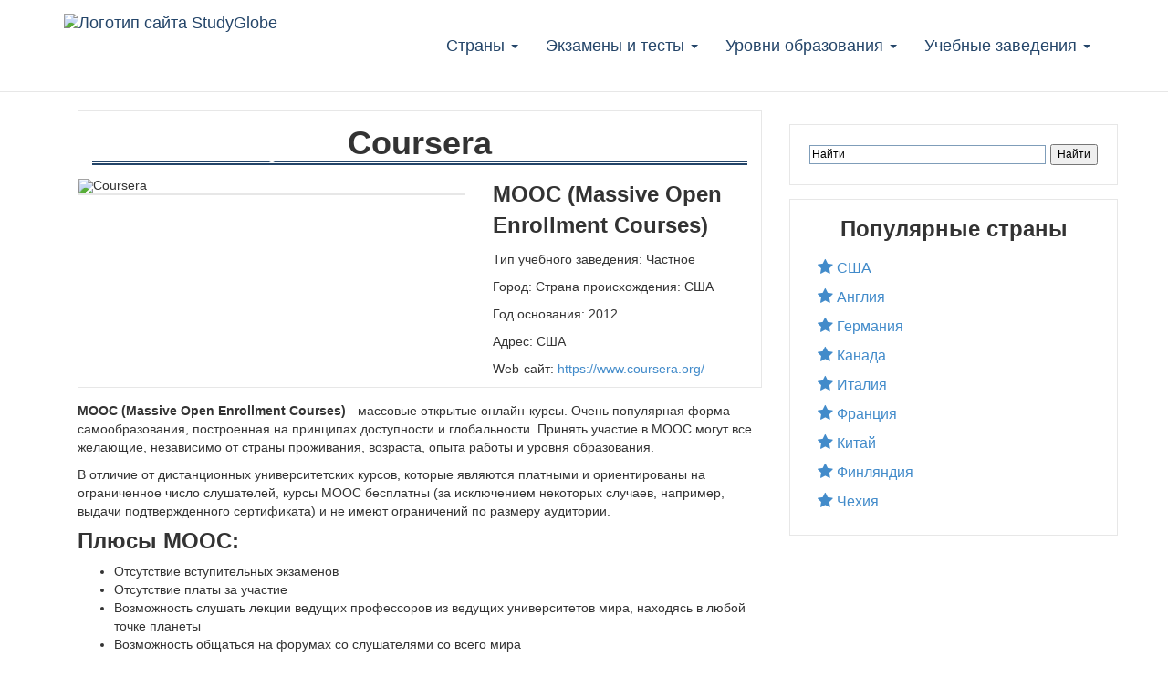

--- FILE ---
content_type: text/html; charset=utf-8
request_url: http://egerf.ru/distanzionnoe/coursera.html
body_size: 8498
content:
<!DOCTYPE html>
<html lang="ru">
<head>
    <title>Coursera: массовые открытые онлайн-курсы</title>
    <meta name='description' content='MOOC (Massive Open Enrollment Courses) или массовые открытые онлайн-курсы Coursera. Обзор одной из самых популярных программ дистанционного образования в мире.'>        <meta http-equiv="Content-Type" content="text/html; charset=utf-8" />
    <meta name="viewport" content="width=device-width, initial-scale=1">
    <link type="image/png" sizes="16x16" rel="icon" href="/netcat_template/template/194/icons/icon-16.png">
    <script src="/netcat_template/template/168/js/jquery.min.js" type="text/javascript"></script>
    <link rel="stylesheet" type="text/css" href="/netcat_template/template/168/css/bootstrap.css" media="screen">
    <link rel="stylesheet" href="https://maxcdn.bootstrapcdn.com/font-awesome/4.4.0/css/font-awesome.min.css">
    <link rel="shortcut icon" href="/netcat_files/2031_3.png" type="image/png">
    <link rel="stylesheet" type="text/css" href="/netcat_template/template/194/css/pimacStyles.css" />
    <meta name="yandex-verification" content="cc3352863509b2e4" />
    <meta name="fpaaccept" content="ee1338d5-5a16-4996-af22-0de6d2cab8aa" />

    <style>
        .mo-adaptive-1, .mo-adaptive-2, .mo-adaptive-3 { width: 280px; height: 300px; }
	    @media(min-width: 768px) { .mo-adaptive-1, .mo-adaptive-2, .mo-adaptive-3 { width: 690px; height: 300px; } }
	    @media(min-width: 992px) { .mo-adaptive-1, .mo-adaptive-2, .mo-adaptive-3 { width: 586px; height: 300px; } }
	    @media(min-width: 1200px) { .mo-adaptive-1, .mo-adaptive-2, .mo-adaptive-3 { width: 720px; height: 300px; } }
        img, iframe {max-width:100%;}
        @media(max-width: 768px) {.navbar-brand {max-width:80%;}}
   </style>
</head>
<body data-target=".banner_fix" data-spy="scroll">
    <div class="content">
        <div class="navbar navbar-default navbar-static-top">
            <div class="container">
                <div class="navbar-header">
                    <button type="button" class="navbar-toggle" data-toggle="collapse" data-target="#responsive-menu">
                        <span class="sr-only">Меню</span>
                        <span class="icon-bar"></span>
                        <span class="icon-bar"></span>
                        <span class="icon-bar"></span>
                    </button>
                    <a class="navbar-brand hidden-sm" href="/">
                        <img src="/netcat_files/c/Logo_StudyGlobe.png" alt="Логотип сайта StudyGlobe" />
                    </a>
                </div>
                <div class="collapse navbar-collapse" id="responsive-menu">
                    <ul class='nav navbar-nav'><li class='dropdown'><a href='#' class='dropdown-toggle' data-toggle='dropdown'>Страны <b class='caret'></b></a><ul class='dropdown-menu'><li><a href='http://studyglobe.ru/countries/'>Европа</a></li><li><a href='/countries/usa/'>США</a></li><li><a href='/countries/great-britan/'>Великобритания</a></li><li><a href='/countries/canada/'>Канада</a></li><li><a href='/countries/australia/'>Австралия</a></li><li><a href='/countries/china/'>Китай</a></li><li><a href='/countries/juzhnaja-koreja/'>Южная Корея</a></li><li><a href='/countries/japonija/'>Япония</a></li><li><a href='/countries/brazilija/'>Бразилия</a></li><li><a href='/countries/singapur/'>Сингапур</a></li></ul></li><li class='dropdown'><a href='#' class='dropdown-toggle' data-toggle='dropdown'>Экзамены и тесты <b class='caret'></b></a><ul class='dropdown-menu'><li><a href='/tests/anglijskij-yazyk/'>Английский</a></li><li><a href='/tests/nemeckij/'>Немецкий</a></li><li><a href='/tests/francuzskij/'>Французский</a></li><li><a href='/tests/ispanskij/'>Испанский</a></li><li><a href='/tests/kitajskij/'>Китайский</a></li></ul></li><li class='dropdown'><a href='#' class='dropdown-toggle' data-toggle='dropdown'>Уровни образования <b class='caret'></b></a><ul class='dropdown-menu'><li><a href='/schools/srednee-obrazovanie/'>Среднее</a></li><li><a href='/universities/sistemy-vysshego-obrazovaniya/'>Бакалавриат</a></li><li><a href='/universities/magistratura/'>Магистратура</a></li><li><a href='/mba/biznes-obrazovanie/'>Бизнес-образование</a></li></ul></li><li class='dropdown'><a href='#' class='dropdown-toggle' data-toggle='dropdown'>Учебные заведения <b class='caret'></b></a><ul class='dropdown-menu'><li><a href='/schools/'>Школы</a></li><li><a href='/universities/'>Университеты</a></li><li><a href='/mba/'>МВА</a></li><li><a href='/distanzionnoe/'>Дистанционное обучение</a></li></ul></li></ul>                </div>
            </div>
        </div>
        <div class="container">
<div class="container">
    <div class="row">
        <div class="col-md-8"><script defer src='/netcat_template/eduassets/dist/sharing.js?v=d4ca87b6c12964de2d96' type='text/javascript'></script>
<div class="university_head">
    <h1>Coursera</h1>
    <div class="row">
        <div class="col-md-7">
            <div id="myCarousel" class="carousel slide">
	    	    <ol class="carousel-indicators">
		    	    <li data-target="#myCarousel" data-slide-to="0" class="active">
			    					    				    			    </ol>
			    <div class="carousel-inner">
			        <div class="active item"><img src="/netcat_files/335/2051/h_4dd0154c67ebf4d3eccf0893e62eed37" alt="Coursera"></div>
				        				        				        			        </div>
				    <a class="carousel-control left" href="#myCarousel" data-slide="prev" rel="nofollow"></a>
				    <a class="carousel-control right" href="#myCarousel" data-slide="next" style="text-align: center;padding:0;" rel="nofollow"></a>
			</div>
            <!--noindex--><div class="university_head" style="margin-bottom:0px;">
        <div class="adv">
        </div>
            </div><!--/noindex-->
        </div>
        <div class="col-md-5 padd15">
            <p class="zaglav">MOOC (Massive Open Enrollment Courses)</p>
            <p>Тип учебного заведения: Частное</p> 
            <p>Город: Страна происхождения: США</p>
            <p>Год основания: 2012</p>
            <p>Адрес: США</p>
            <p>Web-сайт: <a href="https://www.coursera.org/" rel="nofollow">https://www.coursera.org/</a></p>
            </div>
        </div>
    </div>    

        <article>
    <!-- google_ad_section_start -->
        <!--start_content--><p><strong>MOOC (Massive Open Enrollment Courses)</strong> - массовые открытые онлайн-курсы. Очень популярная форма самообразования, построенная на принципах доступности и глобальности. Принять участие в MOOC могут все желающие, независимо от страны проживания, возраста, опыта работы и уровня образования.</p>
<p>В отличие от дистанционных университетских курсов, которые являются платными и ориентированы на ограниченное число слушателей, курсы MOOC бесплатны (за исключением некоторых случаев, например, выдачи подтвержденного сертификата) и не имеют ограничений по размеру аудитории.</p>
<h3><strong>Плюсы MOOC:</strong></h3>
<ul>
<li>Отсутствие вступительных экзаменов</li>
<li>Отсутствие платы за участие</li>
<li>Возможность слушать лекции ведущих профессоров из ведущих университетов мира, находясь в любой точке планеты</li>
<li>Возможность общаться на форумах со слушателями со всего мира</li></ul>
<h3><strong>Минусы:</strong></h3>
<ul>
<li>Программы не имеют аккредитации и не засчитываются как официальные университетские курсы</li>
<li>Форма проверки заданий не предусматривает участие преподавателя</li>
<li>Отсутствие прямой коммуникации с профессорами университетов</li></ul>
<h2><strong>Открытые программы дистанционного обучения (MOOC): Coursera</strong></h2>
<p>Образовательная платформа, позволяющая всем желающим, независимо от места проживания, возраста, профессии и уровня образования пройти курсы от ведущих вузов мира. Coursera является самой популярной программой дистанционного обучения в формате MOOC.</p>
<p><strong>Посещаемость: </strong>10 млн. пользователей (по состоянию на ноябрь 2014 года)</p>
<p><strong>Число образовательных учреждений-партнеров:</strong> больше 100</p>
<p><strong>Число курсов: </strong>около 850</p>
<p><strong>Тематика курсов: </strong>информационные технологии, физика, инженерные дисциплины, математика, биология, медицина, экономика, бизнес, гуманитарные науки, искусство</p>
<h2><strong>Партнеры </strong></h2>
<p><img alt="Сотрудник Coursera" src="http://edunews.ru/netcat_files/userfiles/StudyGlobe/Distance/Coursera_2.jpg" style="width: 445px; height: 295px; float: right; margin: 5px 15px;" title="Сотрудник Coursera">Ведущие университеты из разных стран мира. Первыми партнерами Coursera были Стенфорд, Принстон, Пенсильванский и Мичиганский университеты. На платформе представлены курсы, разработанные преподавателями таких престижных американских вузов, как Калифорнийский технологический институт, Колумбийский университет, Йель, Университет Висконсин-Мэдисон, Северо-Западный Университет, Эмори, Вандербильт.</p>
<p>В числе европейских партнеров - Эдинбургский университет, Мюнхенский университет имени Людвига-Максимилиана, Технический университет Мюнхена, Боккони, HEC Paris, университет Копенгагена, испанские бизнес-школы IE и IESE, университет Лозанны, университет Цюриха, Лондонский университет, Женевский университет.</p>
<p>На Coursera можно пройти курсы, разработанные и профессорами ведущих азиатских вузов, среди которых Национальный университет Сингапура и Национальный университет Тайваня.</p>
<p>Из российских вузов с Coursera сотрудничают Высшая школа экономики и Московский физико-технический институт (МФТИ).</p>
<p><strong>Продолжительность курсов: </strong>от 4 до 10 недель</p>
<h2><strong>Язык обучения</strong></h2>
<p>20 языков, в том числе такие редкие, как фарси и македонский. Большинство курсов предлагается на английском языке. На втором месте - китайский. Есть возможность смотреть лекции с субтитрами на разных языках.</p>
<p>Coursera привлекает образовательные организации и волонтеров со всего мира для перевода образовательных курсов на иностранные языки. Любой человек, кто хорошо владеет хотя бы одним иностранным языком, может вступить в международное сообщество переводчиков Coursera (Global Translation Community) и помочь в переводе курсов на свой родной язык. По состоянию на декабрь 2014 года, почти 30 курсов на Coursera доступны на русском языке.</p>
<p><strong>Условия участия:</strong> для того, чтобы учиться на платформе Coursera, достаточно просто зарегистрироваться на сайте, выбрать и записаться на интересующие курсы. Регистрация открыта для всех желающих.</p>
<h2><strong>Форма обучения</strong></h2>
<p>Видеолекции, материалы для чтения, форум для слушателей курсов. Coursera стимулирует слушателей активно общаться в социальных сетях (обычно у каждого курса есть аккаунт хотя бы в одной социальной сети). Иногда слушатели курса организуют встречи в своих городах.</p>
<p>Как правило, у каждого курса есть дата начала и дата окончания. Новые материалы выкладываются каждую неделю, и до определенной даты (как правило, до выхода новой видеолекции) нужно выполнить задания.</p>
<p>Кроме того, существуют курсы (около 20), которые можно пройти в любое время и в своем собственном режиме (On Demand).</p>
<p>Coursera предлагает возможность пройти ряд курсов по специализации (Speсialization) и получить сертификат. В сертификате, отмеченным логотипом Coursera, указывается название курса, университета, где он был разработан, фамилии преподавателей, однако прохождение курсов в составе специализации не засчитывается как университетсткая программа.</p>
<p><strong>Форма проверки знаний: </strong>тесты с вариантами выбора ответа, письменные задания, оценку (с комментариями или без) за которые анонимно выставляют другие слушатели курса. Преподаватели университетов, которые являются авторами учебных курсов, задания слушателей не проверяют.</p>
<h2><strong>Наличие сертификата</strong></h2>
<p>При успешном выполнении заданий есть возможность получить электронное свидетельство о прохождении курса (Statement of Accomplishment). Для того, чтобы получить свидетельство, нужно, как правило, набрать определенное количество баллов.</p>
<p>Свидетельство включает имя слушателя, название курса, его краткое описание и электронную подпись преподавателя. Свидетельство не является официальным документом о прохождении курса в университете-партнере.</p>
<p>Возможно также получить подтвержденный сертификат (Verified Certificate) при прохождении курсов, которые предусматривают т.н. Signature Track, но эта услуга платная.</p>
<p>Verified Certificate отличается от Statement of Accomplishment тем, что он удостоверяет личность слушателя (нужно будет загрузить копию паспорта и сделать фотографию при помощи вебкамеры), включает логотип университета, также имеет ссылку, по которой можно проверить данные о курсе (имя слушателя, имя преподавателя, программу и продолжительность курса). Однако сертификат также не дает право засчитать курс как университетский.</p>
<p><strong>Аккредитация: </strong>нет</p>
<p><strong>Стоимость: </strong>бесплатно. Если вы хотите получить не просто свидетельство о прохождении курса, а сертификат Verified Certificate, то за это придется заплатить от 50 до 150 долл. Прохождение нескольких курсов, ведущих к получению сертификата о специализации, стоит около 400 долл.</p>
<p><strong>Мобильные приложения: </strong>есть (iOS, Android)</p><!--end_content-->    <!-- google_ad_section_end -->
</article>
<p style="text-align: center;"><iframe title='YouTube video player' class='youtube-player' type='text/html' width='"100%"' height='".$f_height."' src='http://www.youtube.com/embed/".$code."' frameborder='0' allowFullScreen></iframe></p>                    <p><span class="dalee">Читайте далее:</span></p>
    <ul class="perelink"><li><a href="http://studyglobe.ru/countries/"><img src="/netcat_files/2402/4074/edu_5.jpg" alt="Опыт дистанционного образования в различных странах"><br>Опыт дистанционного образования в различных странах</a></li><li><a href="http://studyglobe.ru/universities/usa/cornell.html"><img src="/netcat_files/2402/4074/edu_1.jpg" alt="Онлайн-курсы в Cornell"><br>Онлайн-курсы в Cornell</a></li><li><a href="http://studyglobe.ru/distanzionnoe/oksford-onlajn-obuchenie.html"><img src="/netcat_files/2402/4074/edu_3.jpg" alt="Онлайн-обучение в Оксфорде"><br>Онлайн-обучение в Оксфорде</a></li></ul>    </body></html>
    </div>
    <aside class="col-md-4">
        <div class="expertanons">
    <div class="ya-site-form ya-site-form_inited_no" onclick="return {'action':'http://studyglobe.ru/Search/','arrow':false,'bg':'transparent','fontsize':12,'fg':'#000000','language':'ru','logo':'rb','publicname':'StudyGlobe','suggest':true,'target':'_self','tld':'ru','type':2,'usebigdictionary':true,'searchid':2238183,'input_fg':'#000000','input_bg':'#ffffff','input_fontStyle':'normal','input_fontWeight':'normal','input_placeholder':'Найти','input_placeholderColor':'#000000','input_borderColor':'#7f9db9'}"><form action="http://yandex.ru/search/site/" method="get" target="_self"><input type="hidden" name="searchid" value="2238183"/><input type="hidden" name="l10n" value="ru"/><input type="hidden" name="reqenc" value=""/><input type="search" name="text" value=""/><input type="submit" value="Найти"/></form></div><style type="text/css">.ya-page_js_yes .ya-site-form_inited_no { display: none; }</style><script type="text/javascript">(function(w,d,c){var s=d.createElement('script'),h=d.getElementsByTagName('script')[0],e=d.documentElement;if((' '+e.className+' ').indexOf(' ya-page_js_yes ')===-1){e.className+=' ya-page_js_yes';}s.type='text/javascript';s.async=true;s.charset='utf-8';s.src=(d.location.protocol==='https:'?'https:':'http:')+'//site.yandex.net/v2.0/js/all.js';h.parentNode.insertBefore(s,h);(w[c]||(w[c]=[])).push(function(){Ya.Site.Form.init()})})(window,document,'yandex_site_callbacks');</script>
</div>        <div class="expertanons">
    <p class="zaglav">Популярные страны</p>
        <ul class="countrieslevel"><li><a href="/countries/usa/"><i class="fa fa-star"></i> США</a></li>
<li><a href="/countries/great-britan/"><i class="fa fa-star"></i> Англия</a></li>
<li><a href="/countries/europe/germany/"><i class="fa fa-star"></i> Германия</a></li>
<li><a href="/countries/canada/"><i class="fa fa-star"></i> Канада</a></li>
<li><a href="/countries/europe/italy/"><i class="fa fa-star"></i> Италия</a></li>
<li><a href="/countries/europe/france/"><i class="fa fa-star"></i> Франция</a></li>
<li><a href="/countries/china/"><i class="fa fa-star"></i> Китай</a></li>
<li><a href="/countries/europe/finland/"><i class="fa fa-star"></i> Финляндия</a></li>
<li><a href="/countries/europe/cheh/"><i class="fa fa-star"></i> Чехия</a></li>
</ul>
</div>        <span style="display:none;" class="fpaping"></span>            <div class="adv">
                <!-- Yandex.RTB R-A-2425383-1 -->
                <div id="yandex_rtb_R-A-2425383-1"></div>
                <script>window.yaContextCb.push(()=>{
	                Ya.Context.AdvManager.render({
		            "blockId": "R-A-2425383-1",
		            "renderTo": "yandex_rtb_R-A-2425383-1"
	                })
                })
                </script>
            </div>

    </aside>
</div>
<ul class='breadcrumb'><li itemscope='itemscope' itemtype='http://data-vocabulary.org/Breadcrumb'><a href='/' itemprop='url'><span itemprop='title'>Обучение за границей</span></a></li> / <li itemscope='itemscope' itemtype='http://data-vocabulary.org/Breadcrumb'><a href='/distanzionnoe/' itemprop='url'><span itemprop='title'>Дистанционно</span></a></li></ul></div>
<!--noindex-->
<div id="advblock_14article">
    <div class="adv">
        <!-- Yandex.RTB R-A-2425383-3 -->
        <div id="yandex_rtb_R-A-2425383-3"></div>
        <script>window.yaContextCb.push(()=>{
	        Ya.Context.AdvManager.render({
		        "blockId": "R-A-2425383-3",
		        "renderTo": "yandex_rtb_R-A-2425383-3"
	        })
        })
        </script>
    </div>
</div>
<div id="advblock_34article">
    <div class="adv">
        <!-- Yandex.RTB R-A-2425383-4 -->
        <div id="yandex_rtb_R-A-2425383-4"></div>
        <script>window.yaContextCb.push(()=>{
	        Ya.Context.AdvManager.render({
		        "blockId": "R-A-2425383-4",
		        "renderTo": "yandex_rtb_R-A-2425383-4"
	        })
        })
        </script>
    </div>
</div>
<!--/noindex-->
<script>
$(function(ins_ad) {
	var leng = $("article p").length,
        p14 = Math.round( leng / 4 ),
		p2 = Math.round( leng / 2 ),
		p34 = Math.round(leng * 3 / 4 );
		
        $("#advblock_h2_first").insertAfter("article h2:eq(0)");
		$("#advblock_14article").insertAfter( $( "article p:eq(" + p14 + ")") );
		$("#advblock_center").insertAfter( $( "article p:eq(" + p2 + ")") );
		$("#advblock_34article").insertAfter( $( "article p:eq(" + p34 + ")") );
});
</script>
</div>
</div>
<footer> <!--noindex-->
    <div class="container">
        <div class="row">
            <div class="col-md-9">
                <p class="mb25">&#169; 2012-2026 ООО "Стади Групп".  Все права защищены.</p>
                <div class="col-md-5">
                    <a href="/" rel="nofollow"><img src="/netcat_files/c/h_0676ccfce32e1e4d9807287a825ea63f" alt="Логотип сайта StudyGlobe.ru в футере" /></a>
                </div>
                <div class="col-md-7">
                    <p>Копирование материалов разрешено только с указанием активной ссылки на первоисточник.</p>
                    <!-- Yandex.Metrika counter --> <script type="text/javascript" > (function(m,e,t,r,i,k,a){m[i]=m[i]||function(){(m[i].a=m[i].a||[]).push(arguments)}; m[i].l=1*new Date(); for (var j = 0; j < document.scripts.length; j++) {if (document.scripts[j].src === r) { return; }} k=e.createElement(t),a=e.getElementsByTagName(t)[0],k.async=1,k.src=r,a.parentNode.insertBefore(k,a)}) (window, document, "script", "https://mc.yandex.ru/metrika/tag.js", "ym"); ym(25345565, "init", { clickmap:true, trackLinks:true, accurateTrackBounce:true }); </script> <noscript><div><img src="https://mc.yandex.ru/watch/25345565" style="position:absolute; left:-9999px;" alt="" /></div></noscript> <!-- /Yandex.Metrika counter -->
                </div>
            </div>
            <div class="col-md-3">
                <p class="zaglav1">О нас</p>
                <ul>
                <li><a href="/news/o-proekte/" rel="nofollow">О проекте</a></li>
                <li><a href="/news/redakciya/" rel="nofollow">Наша редакция</a></li>
                <li><a href="/news/kontakty/" rel="nofollow">Контакты</a></li>
                <li><a href="/news/reklamodatelyu/" rel="nofollow">Рекламодателю</a></li>
                </ul>
            </div>
        </div>
    </div>
<!--/noindex--></footer>
<script src="/netcat_template/template/168/js/bootstrap.js" type="text/javascript"></script>
<script>$('.hidden-link').replaceWith(function(){return'<a href="'+$(this).data('link')+'">'+$(this).html()+'</a>';})</script><!-- Закрытие ссылок -->
</body>
</html>

--- FILE ---
content_type: text/css
request_url: http://egerf.ru/netcat_template/template/194/css/social.css
body_size: 32085
content:
.socBtn-Like,.socBtn-Share,.socBtn-public_popup {
    line-height: 1
}

.socBtn-Like,.socBtn-Share,[class^=social] {
    vertical-align: baseline;
    font-family: inherit;
    font-weight: inherit;
    font-style: inherit;
    font-size: 100%;
    outline: 0;
    padding: 0;
    margin: 0;
    border: 0;
    width: auto;
    height: auto
}

[class^=social]:focus {
    outline: 0
}

@media print {
    #socBtn,#socBtn-popup,.socBtn-Like,.socBtn-Share,.socBtn-uLike,.social-popup {
        display: none!important
    }
}

@font-face {
    font-family: social;
    src: url(../fonts/social.woff2?n0tjsc) format('woff2');

    font-weight: 400;
    font-style: normal
}

[class*=" ico_social-"],[class^=ico_social-] {
    font-family: social!important;
    speak: none;
    font-style: normal;
    font-weight: 400;
    font-variant: normal;
    text-transform: none;
    line-height: 1;
    -webkit-font-smoothing: antialiased;
    -moz-osx-font-smoothing: grayscale
}

.ico_social-pinterest:before {
    content: "\e90b"
}

.ico_social-vk:before {
    content: "\e90a"
}

.ico_social-fb:before {
    content: "\e901"
}

.ico_social-twi:before {
    content: "\e909"
}

.ico_social-gPlus:before {
    content: "\e902"
}

.ico_social-ok:before {
    content: "\e905"
}

.ico_social-mail:before {
    content: "\e904"
}

.ico_social-lj:before {
    content: "\e903"
}

.ico_social-lin:before {
    content: "\e911"
}

.ico_social-tumblr:before {
    content: "\e915"
}

.ico_social-vi:before,.ico_social-viber:before {
    content: "\e918"
}

.ico_social-wa:before,.ico_social-whatsapp:before {
    content: "\e919"
}

.ico_social-instagram:before {
    content: "\e912"
}

.ico_social-youtube:before {
    content: "\e916"
}

.ico_social-email:before {
    content: "\e907"
}

.ico_social-telegram:before {
    content: "\e910"
}

.ico_social-sms:before {
    content: "\e913"
}

.ico_social-spoiler:before {
    content: "\e908"
}

.ico_social-bookmarks:before {
    content: "\e90c"
}

.ico_social-print:before {
    content: "\e906"
}

.ico_social-heart:before {
    content: "\e91a"
}

.ico_social-heart-o:before {
    content: "\e91b"
}

.ico_social-ulike:before {
    content: "\e92a"
}

.ico_social-ulike-o:before {
    content: "\e92b"
}

.ico_social-like:before {
    content: "\e90d"
}

.ico_social-up-arrow:before {
    content: "\e90f"
}

.ico_social-arrow:before {
    content: "\e900"
}

.ico_social-close:before {
    content: "\e90e"
}

.socBtn-uLike .ico_social-like-o:before {
    content: "\e92b"
}

.socBtn-uLike .ico_social-like:before {
    content: "\e92a"
}

@-webkit-keyframes social-pulsate {
    0% {
        transform: scale(.1);
        -webkit-transform: scale(.1);
        opacity: 0;
        -webkit-opacity: 0
    }

    50% {
        opacity: .6;
        -webkit-opacity: .6
    }

    100% {
        transform: scale(1);
        -webkit-transform: scale(1);
        opacity: 0;
        -webkit-opacity: 0
    }
}

@keyframes social-pulsate {
    0% {
        transform: scale(.1);
        -webkit-transform: scale(.1);
        opacity: 0;
        -webkit-opacity: 0
    }

    50% {
        opacity: .6;
        -webkit-opacity: .6
    }

    100% {
        transform: scale(1);
        -webkit-transform: scale(1);
        opacity: 0;
        -webkit-opacity: 0
    }
}

#socBtn,.socBtn-Share {
    height: auto;
    min-height: 0;
    line-height: 0;
    display: none;
    font-size: 0;
    box-shadow: none
}

#socBtn *,.socBtn-Share * {
    box-sizing: border-box;
    margin: 0;
    padding: 0;
    outline: 0;
    list-style: none;
    -webkit-user-select: none;
    -moz-user-select: none;
    -ms-user-select: none;
    -o-user-select: none;
    user-select: none;
    text-shadow: none;
    -webkit-tap-highlight-color: transparent
}

#socBtn .social-list,.socBtn-Share .social-list {
    list-style: none;
    margin: 0 -70px!important;
    padding: 0!important;
    line-height: 1;
    outline: 0;
    display: table;
    box-shadow: none
}

#socBtn .social-list .social-item,.socBtn-Share .social-list .social-item {
    background: 0 0
}

#socBtn .social-preloader,.socBtn-Share .social-preloader {
    display: inline-block;
    width: 100%;
    height: 100%;
    padding: 12px 0;
    line-height: 1;
    margin: 0
}

#socBtn .social-preloader:before,.socBtn-Share .social-preloader:before {
    content: '';
    border: 3px solid #fff;
    border-radius: 50%;
    height: 17px;
    opacity: .6;
    filter: alpha(opacity=60);
    visibility: visible;
    width: 17px;
    -webkit-animation: social-pulsate 1s ease-out;
    animation: social-pulsate 1s ease-out;
    -webkit-animation-iteration-count: infinite;
    animation-iteration-count: infinite;
    box-sizing: content-box!important;
    display: inline-block;
    position: relative;
    top: auto;
    left: auto;
    right: auto;
    bottom: auto;
    vertical-align: middle;
    margin-right: 1px
}

#socBtn .social-eachCounter-bottom .social-preloader,.socBtn-Share .social-eachCounter-bottom .social-preloader {
    padding: 10px 0
}

#socBtn .social-over-counter .social-preloader,#socBtn.social-style2 .social-eachCounter-right .social-preloader,.socBtn-Share .social-over-counter .social-preloader,.socBtn-Share.social-style2 .social-eachCounter-right .social-preloader {
    padding: 11px 0
}

#socBtn .social-eachCounter-bottom .social-preloader:before,.socBtn-Share .social-eachCounter-bottom .social-preloader:before {
    margin-right: 0
}

#socBtn .social-over-counter .social-preloader:before,.socBtn-Share .social-over-counter .social-preloader:before {
    margin-right: 0;
    margin-bottom: 1px
}

#socBtn.social-style2 .social-eachCounter-right .social-preloader:before,.socBtn-Share.social-style2 .social-eachCounter-right .social-preloader:before {
    margin-right: 0
}

#socBtn .social-size32 .social-preloader,.socBtn-Share .social-size32 .social-preloader {
    padding: 8px 0
}

#socBtn .social-size32 .social-preloader:before,.socBtn-Share .social-size32 .social-preloader:before {
    width: 13px;
    height: 13px;
    border: 2px solid #fff
}

#socBtn .social-size32 .social-over-counter .social-preloader,.socBtn-Share .social-size32 .social-over-counter .social-preloader {
    padding: 6px 0
}

#socBtn .social-size32 .social-over-counter .social-preloader:before,.socBtn-Share .social-size32 .social-over-counter .social-preloader:before {
    margin-bottom: 1px
}

#socBtn .social-size32.social-eachCounter-bottom .social-preloader,#socBtn .social-size32.social-style2 .social-preloader,.socBtn-Share .social-size32.social-eachCounter-bottom .social-preloader,.socBtn-Share .social-size32.social-style2 .social-preloader {
    padding: 7px 0
}

#socBtn .social-size32.social-eachCounter-bottom .social-over-counter .social-preloader,.socBtn-Share .social-size32.social-eachCounter-bottom .social-over-counter .social-preloader {
    padding: 6px 0
}

#socBtn .social-size32.social-eachCounter-bottom.social-style2.social-eachCounter-bottom .social-preloader,.socBtn-Share .social-size32.social-eachCounter-bottom.social-style2.social-eachCounter-bottom .social-preloader {
    padding: 7px 0
}

#socBtn .social-bar.social-style2 .ico_social.social-vk .social-preloader:before,.socBtn-Share .social-bar.social-style2 .ico_social.social-vk .social-preloader:before {
    border-color: #4D75A3!important
}

#socBtn .social-bar.social-style2 .ico_social.social-fb .social-preloader:before,.socBtn-Share .social-bar.social-style2 .ico_social.social-fb .social-preloader:before {
    border-color: #3B5998!important
}

#socBtn .social-bar.social-style2 .ico_social.social-twi .social-preloader:before,.socBtn-Share .social-bar.social-style2 .ico_social.social-twi .social-preloader:before {
    border-color: #55ACEE!important
}

#socBtn .social-bar.social-style2 .ico_social.social-gPlus .social-preloader:before,.socBtn-Share .social-bar.social-style2 .ico_social.social-gPlus .social-preloader:before {
    border-color: #DC4E41!important
}

#socBtn .social-bar.social-style2 .ico_social.social-ok .social-preloader:before,.socBtn-Share .social-bar.social-style2 .ico_social.social-ok .social-preloader:before {
    border-color: #E67E17!important
}

#socBtn .social-bar.social-style2 .ico_social.social-mail .social-preloader:before,.socBtn-Share .social-bar.social-style2 .ico_social.social-mail .social-preloader:before {
    border-color: #168DE2!important
}

#socBtn .social-bar.social-style2 .ico_social.social-pin .social-preloader:before,.socBtn-Share .social-bar.social-style2 .ico_social.social-pin .social-preloader:before {
    border-color: #bd081c!important
}

#socBtn .social-bar.social-style2 .ico_social.social-lj .social-preloader:before,.socBtn-Share .social-bar.social-style2 .ico_social.social-lj .social-preloader:before {
    border-color: #09C!important
}

#socBtn .social-bar.social-style2 .ico_social.social-lin .social-preloader:before,.socBtn-Share .social-bar.social-style2 .ico_social.social-lin .social-preloader:before {
    border-color: #007bb5!important
}

#socBtn .social-bar.social-style2 .ico_social.social-pinterest .social-preloader:before,.socBtn-Share .social-bar.social-style2 .ico_social.social-pinterest .social-preloader:before {
    border-color: #bd081c!important
}

#socBtn .social-bar.social-style2 .ico_social.social-telegram .social-preloader:before,.socBtn-Share .social-bar.social-style2 .ico_social.social-telegram .social-preloader:before {
    border-color: #37AEE2!important
}

#socBtn .social-bar.social-style3 .ico_social .social-preloader:before,.socBtn-Share .social-bar.social-style3 .ico_social .social-preloader:before {
    border-color: #2c2e32!important
}

#socBtn .social-size24 .social-preloader,.socBtn-Share .social-size24 .social-preloader {
    padding: 5px 0
}

#socBtn .social-size24 .social-preloader:before,.socBtn-Share .social-size24 .social-preloader:before {
    width: 10px;
    height: 10px;
    border: 2px solid #fff;
    margin-right: 0
}

#socBtn .social-size24 .social-over-counter .social-preloader,.socBtn-Share .social-size24 .social-over-counter .social-preloader {
    padding: 4px 0
}

#socBtn .social-size24 .social-over-counter .social-preloader:before,.socBtn-Share .social-size24 .social-over-counter .social-preloader:before {
    width: 8px;
    height: 8px
}

#socBtn .social-size24.social-eachCounter-bottom .social-preloader,.socBtn-Share .social-size24.social-eachCounter-bottom .social-preloader {
    padding: 5px 0
}

#socBtn .social-size24.social-eachCounter-bottom .social-preloader:before,.socBtn-Share .social-size24.social-eachCounter-bottom .social-preloader:before {
    width: 9px;
    height: 9px;
    margin-left: 1px
}

#socBtn .social-size24.social-eachCounter-bottom .social-over-counter .social-preloader,.socBtn-Share .social-size24.social-eachCounter-bottom .social-over-counter .social-preloader {
    padding: 0
}

#socBtn .social-size24.social-eachCounter-bottom .social-over-counter .social-preloader:before,.socBtn-Share .social-size24.social-eachCounter-bottom .social-over-counter .social-preloader:before {
    width: 8px;
    height: 8px;
    margin-left: 0;
    margin-bottom: 2px
}

#socBtn .social-size24.social-eachCounter-right .social-over-counter .social-preloader:before,.socBtn-Share .social-size24.social-eachCounter-right .social-over-counter .social-preloader:before {
    margin-bottom: 1px
}

#socBtn .social-size24.social-style2 .social-preloader,#socBtn .social-size24.social-style2.social-eachCounter-right .social-preloader,.socBtn-Share .social-size24.social-style2 .social-preloader,.socBtn-Share .social-size24.social-style2.social-eachCounter-right .social-preloader {
    padding: 4px 0
}

#socBtn .social-size24.social-style2.social-eachCounter-bottom .social-preloader,.socBtn-Share .social-size24.social-style2.social-eachCounter-bottom .social-preloader {
    padding: 5px 0
}

#socBtn .ico_social,.socBtn-Share .ico_social {
    text-decoration: none;
    box-sizing: border-box;
    text-align: center;
    vertical-align: middle;
    display: inline-block;
    color: #fff!important;
    transition: background .25s ease-in-out;
    -webkit-transition: background .25s ease-in-out;
    -o-transition: none;
    cursor: pointer;
    margin: 0
}

#socBtn .ico_social.social-lj,.socBtn-Share .ico_social.social-lj {
    background: #09C;
    color: #fff
}

#socBtn .ico_social.social-lj:hover,.socBtn-Share .ico_social.social-lj:hover {
    background: #00bfff
}

#socBtn .ico_social.social-twi,.socBtn-Share .ico_social.social-twi {
    background: #55ACEE;
    color: #fff
}

#socBtn .ico_social.social-twi:hover,.socBtn-Share .ico_social.social-twi:hover {
    background: #83c3f3
}

#socBtn .ico_social.social-mail,.socBtn-Share .ico_social.social-mail {
    background: #168DE2;
    color: #fff
}

#socBtn .ico_social.social-mail:hover,.socBtn-Share .ico_social.social-mail:hover {
    background: #3fa4ec
}

#socBtn .ico_social.social-gPlus,.socBtn-Share .ico_social.social-gPlus {
    background: #DC4E41;
    color: #fff
}

#socBtn .ico_social.social-gPlus:hover,.socBtn-Share .ico_social.social-gPlus:hover {
    background: #e4766c
}

#socBtn .ico_social.social-vk,.socBtn-Share .ico_social.social-vk {
    background: #4D75A3;
    color: #fff
}

#socBtn .ico_social.social-vk:hover,.socBtn-Share .ico_social.social-vk:hover {
    background: #6a8fb9
}

#socBtn .ico_social.social-pin,.socBtn-Share .ico_social.social-pin {
    background: #bd081c;
    color: #fff
}

#socBtn .ico_social.social-pin:hover,.socBtn-Share .ico_social.social-pin:hover {
    background: #ee0a23
}

#socBtn .ico_social.social-fb,.socBtn-Share .ico_social.social-fb {
    background: #3B5998;
    color: #fff
}

#socBtn .ico_social.social-fb:hover,.socBtn-Share .ico_social.social-fb:hover {
    background: #4c70ba
}

#socBtn .ico_social.social-ok,.socBtn-Share .ico_social.social-ok {
    background: #E67E17;
    color: #fff
}

#socBtn .ico_social.social-ok:hover,.socBtn-Share .ico_social.social-ok:hover {
    background: #ec9844
}

#socBtn .ico_social.social-pocet,.socBtn-Share .ico_social.social-pocet {
    background: #d3505a;
    color: #fff
}

#socBtn .ico_social.social-pocet:hover,.socBtn-Share .ico_social.social-pocet:hover {
    background: #dd7980
}

#socBtn .ico_social.social-lin,.socBtn-Share .ico_social.social-lin {
    background: #0077b5;
    color: #fff
}

#socBtn .ico_social.social-lin:hover,.socBtn-Share .ico_social.social-lin:hover {
    background: #0099e8
}

#socBtn .ico_social.social-pocket,.socBtn-Share .ico_social.social-pocket {
    background: #ee4056;
    color: #fff
}

#socBtn .ico_social.social-pocket:hover,.socBtn-Share .ico_social.social-pocket:hover {
    background: #f26f7f
}

#socBtn .ico_social.social-tumblr,.socBtn-Share .ico_social.social-tumblr {
    background: #304e6c;
    color: #fff
}

#socBtn .ico_social.social-tumblr:hover,.socBtn-Share .ico_social.social-tumblr:hover {
    background: #40678f
}

#socBtn .ico_social.social-pinterest,.socBtn-Share .ico_social.social-pinterest {
    background: #bd081c;
    color: #fff
}

#socBtn .ico_social.social-pinterest:hover,.socBtn-Share .ico_social.social-pinterest:hover {
    background: #ee0a23
}

#socBtn .ico_social.social-telegram,.socBtn-Share .ico_social.social-telegram {
    background: #37AEE2;
    color: #fff
}

#socBtn .ico_social.social-telegram:hover,.socBtn-Share .ico_social.social-telegram:hover {
    background: #64c0e8
}

#socBtn .ico_social.social-bookmarks,.socBtn-Share .ico_social.social-bookmarks {
    background: #498bfa;
    color: #fff
}

#socBtn .ico_social.social-bookmarks:hover,.socBtn-Share .ico_social.social-bookmarks:hover {
    background: #7babfb
}

#socBtn .ico_social.social-search,.socBtn-Share .ico_social.social-search {
    background: #498bfa;
    color: #fff
}

#socBtn .ico_social.social-search:hover,.socBtn-Share .ico_social.social-search:hover {
    background: #7babfb
}

#socBtn .ico_social.social-spoiler,.socBtn-Share .ico_social.social-spoiler {
    background: #498bfa;
    color: #fff
}

#socBtn .ico_social.social-spoiler:hover,.socBtn-Share .ico_social.social-spoiler:hover {
    background: #7babfb
}

#socBtn .ico_social.social-print,.socBtn-Share .ico_social.social-print {
    background: #498bfa;
    color: #fff
}

#socBtn .ico_social.social-print:hover,.socBtn-Share .ico_social.social-print:hover {
    background: #7babfb
}

#socBtn .ico_social.social-email,.socBtn-Share .ico_social.social-email {
    background: #498bfa;
    color: #fff
}

#socBtn .ico_social.social-email:hover,.socBtn-Share .ico_social.social-email:hover {
    background: #7babfb
}

#socBtn .ico_social.ico_social-arrow,.socBtn-Share .ico_social.ico_social-arrow {
    padding: 5px;
    color: #bcc3c7!important;
    font-size: 36px;
    line-height: 1!important;
    text-align: center;
    cursor: pointer
}

#socBtn .ico_social.ico_social-arrow:hover,.socBtn-Share .ico_social.ico_social-arrow:hover {
    color: #bcc3c7
}

#socBtn .ico_social .social-each-counter,.socBtn-Share .ico_social .social-each-counter {
    border-left: 1px solid;
    display: inline-block;
    vertical-align: middle;
    font-family: Arial,Arial,Helvetica,sans-serif;
    position: relative;
    border-color: rgba(255,255,255,.5);
    transition: color .5s ease .2s;
    -webkit-transition: color .5s ease .2s;
    -o-transition: none;
    margin: 0;
    line-height: inherit
}

#socBtn .ico_social .social-each-counter.social-loading,.socBtn-Share .ico_social .social-each-counter.social-loading {
    color: transparent!important;
    line-height: 1!important
}

#socBtn .social-slide-open,.socBtn-Share .social-slide-open {
    position: fixed;
    background: #498bfa;
    color: #fff;
    padding: 6px 7px 7px;
    width: 32px;
    height: 32px;
    display: inline-block;
    border-radius: 100%;
    cursor: pointer;
    opacity: 0;
    visibility: hidden;
    transition: opacity .3s ease-in-out,visibility .3s ease-in-out,background .3s ease-in-out;
    z-index: 1001
}

#socBtn .social-slide-open:before,.socBtn-Share .social-slide-open:before {
    font-size: 18px
}

#socBtn .social-slide-open:hover,.socBtn-Share .social-slide-open:hover {
    background: #7babfb
}

#socBtn .social-bar .social-list .social-item.social-slide,.socBtn-Share .social-bar .social-list .social-item.social-slide {
    opacity: 0;
    visibility: hidden;
    transition: all .2s ease;
    -webkit-transition: all .2s ease
}

#socBtn .social-bar .social-list .social-item.social-slide--visible,#socBtn .social-bar.social-bg .social-list .social-item.social-slide,#socBtn .social-bar.social-bottom--closed .social-slide-open,#socBtn .social-bar.social-left--closed .social-slide-open,#socBtn .social-bar.social-right--closed .social-slide-open,#socBtn .social-bar.social-top--closed .social-slide-open,.socBtn-Share .social-bar .social-list .social-item.social-slide--visible,.socBtn-Share .social-bar.social-bg .social-list .social-item.social-slide,.socBtn-Share .social-bar.social-bottom--closed .social-slide-open,.socBtn-Share .social-bar.social-left--closed .social-slide-open,.socBtn-Share .social-bar.social-right--closed .social-slide-open,.socBtn-Share .social-bar.social-top--closed .social-slide-open {
    opacity: 1;
    visibility: visible
}

#socBtn .social-bar .social-list:hover .social-item.social-slide,.socBtn-Share .social-bar .social-list:hover .social-item.social-slide {
    opacity: 1;
    visibility: visible;
    transition: all .2s ease .15s;
    -webkit-transition: all .2s ease .15s
}

#socBtn .social-bar.social-round .ico_social,.socBtn-Share .social-bar.social-round .ico_social {
    border-radius: 100%
}

#socBtn .social-bar.social-round .social-counter,.socBtn-Share .social-bar.social-round .social-counter {
    border-radius: 100%;
    margin: 0!important
}

#socBtn .social-bar.social-round .social-counter:after,#socBtn .social-bar.social-round .social-counter:before,.socBtn-Share .social-bar.social-round .social-counter:after,.socBtn-Share .social-bar.social-round .social-counter:before {
    content: none!important
}

#socBtn .social-bar.social-rect .ico_social,.socBtn-Share .social-bar.social-rect .ico_social {
    border-radius: 0
}

#socBtn .social-bar.social-style2 .ico_social,.socBtn-Share .social-bar.social-style2 .ico_social {
    background: #fff;
    border: 1px solid;
    transition: color .25s ease-in-out,border-color .25s ease-in-out;
    -webkit-transition: color .25s ease-in-out,border-color .25s ease-in-out;
    -o-transition: none
}

#socBtn .social-bar.social-style2 .ico_social .social-each-counter,.socBtn-Share .social-bar.social-style2 .ico_social .social-each-counter {
    transition: color .25s ease-in-out,border-color .25s ease-in-out;
    -webkit-transition: color .25s ease-in-out,border-color .25s ease-in-out;
    -o-transition: none
}

#socBtn .social-bar.social-style2 .ico_social.social-lj,.socBtn-Share .social-bar.social-style2 .ico_social.social-lj {
    color: #09C!important
}

#socBtn .social-bar.social-style2 .ico_social.social-lj .social-each-counter,#socBtn .social-bar.social-style2 .ico_social.social-lj .social-each-counter:before,.socBtn-Share .social-bar.social-style2 .ico_social.social-lj .social-each-counter,.socBtn-Share .social-bar.social-style2 .ico_social.social-lj .social-each-counter:before {
    border-color: #09C!important
}

#socBtn .social-bar.social-style2 .ico_social.social-lj:hover,#socBtn .social-bar.social-style2 .ico_social.social-lj:hover .social-each-counter,.socBtn-Share .social-bar.social-style2 .ico_social.social-lj:hover,.socBtn-Share .social-bar.social-style2 .ico_social.social-lj:hover .social-each-counter {
    color: #00bfff!important;
    border-color: #00bfff!important
}

#socBtn .social-bar.social-style2 .ico_social.social-twi,.socBtn-Share .social-bar.social-style2 .ico_social.social-twi {
    color: #55ACEE!important
}

#socBtn .social-bar.social-style2 .ico_social.social-twi .social-each-counter,#socBtn .social-bar.social-style2 .ico_social.social-twi .social-each-counter:before,.socBtn-Share .social-bar.social-style2 .ico_social.social-twi .social-each-counter,.socBtn-Share .social-bar.social-style2 .ico_social.social-twi .social-each-counter:before {
    border-color: #55ACEE!important
}

#socBtn .social-bar.social-style2 .ico_social.social-twi:hover,#socBtn .social-bar.social-style2 .ico_social.social-twi:hover .social-each-counter,.socBtn-Share .social-bar.social-style2 .ico_social.social-twi:hover,.socBtn-Share .social-bar.social-style2 .ico_social.social-twi:hover .social-each-counter {
    color: #83c3f3!important;
    border-color: #83c3f3!important
}

#socBtn .social-bar.social-style2 .ico_social.social-mail,.socBtn-Share .social-bar.social-style2 .ico_social.social-mail {
    color: #168DE2!important
}

#socBtn .social-bar.social-style2 .ico_social.social-mail .social-each-counter,#socBtn .social-bar.social-style2 .ico_social.social-mail .social-each-counter:before,.socBtn-Share .social-bar.social-style2 .ico_social.social-mail .social-each-counter,.socBtn-Share .social-bar.social-style2 .ico_social.social-mail .social-each-counter:before {
    border-color: #168DE2!important
}

#socBtn .social-bar.social-style2 .ico_social.social-mail:hover,#socBtn .social-bar.social-style2 .ico_social.social-mail:hover .social-each-counter,.socBtn-Share .social-bar.social-style2 .ico_social.social-mail:hover,.socBtn-Share .social-bar.social-style2 .ico_social.social-mail:hover .social-each-counter {
    color: #3fa4ec!important;
    border-color: #3fa4ec!important
}

#socBtn .social-bar.social-style2 .ico_social.social-gPlus,.socBtn-Share .social-bar.social-style2 .ico_social.social-gPlus {
    color: #DC4E41!important
}

#socBtn .social-bar.social-style2 .ico_social.social-gPlus .social-each-counter,#socBtn .social-bar.social-style2 .ico_social.social-gPlus .social-each-counter:before,.socBtn-Share .social-bar.social-style2 .ico_social.social-gPlus .social-each-counter,.socBtn-Share .social-bar.social-style2 .ico_social.social-gPlus .social-each-counter:before {
    border-color: #DC4E41!important
}

#socBtn .social-bar.social-style2 .ico_social.social-gPlus:hover,#socBtn .social-bar.social-style2 .ico_social.social-gPlus:hover .social-each-counter,.socBtn-Share .social-bar.social-style2 .ico_social.social-gPlus:hover,.socBtn-Share .social-bar.social-style2 .ico_social.social-gPlus:hover .social-each-counter {
    color: #e4766c!important;
    border-color: #e4766c!important
}

#socBtn .social-bar.social-style2 .ico_social.social-telegram,.socBtn-Share .social-bar.social-style2 .ico_social.social-telegram {
    color: #37AEE2!important
}

#socBtn .social-bar.social-style2 .ico_social.social-telegram .social-each-counter,#socBtn .social-bar.social-style2 .ico_social.social-telegram .social-each-counter:before,.socBtn-Share .social-bar.social-style2 .ico_social.social-telegram .social-each-counter,.socBtn-Share .social-bar.social-style2 .ico_social.social-telegram .social-each-counter:before {
    border-color: #37AEE2!important
}

#socBtn .social-bar.social-style2 .ico_social.social-telegram:hover,#socBtn .social-bar.social-style2 .ico_social.social-telegram:hover .social-each-counter,.socBtn-Share .social-bar.social-style2 .ico_social.social-telegram:hover,.socBtn-Share .social-bar.social-style2 .ico_social.social-telegram:hover .social-each-counter {
    color: #64c0e8!important;
    border-color: #64c0e8!important
}

#socBtn .social-bar.social-style2 .ico_social.social-vk,.socBtn-Share .social-bar.social-style2 .ico_social.social-vk {
    color: #4D75A3!important
}

#socBtn .social-bar.social-style2 .ico_social.social-vk .social-each-counter,#socBtn .social-bar.social-style2 .ico_social.social-vk .social-each-counter:before,.socBtn-Share .social-bar.social-style2 .ico_social.social-vk .social-each-counter,.socBtn-Share .social-bar.social-style2 .ico_social.social-vk .social-each-counter:before {
    border-color: #4D75A3!important
}

#socBtn .social-bar.social-style2 .ico_social.social-vk:hover,#socBtn .social-bar.social-style2 .ico_social.social-vk:hover .social-each-counter,.socBtn-Share .social-bar.social-style2 .ico_social.social-vk:hover,.socBtn-Share .social-bar.social-style2 .ico_social.social-vk:hover .social-each-counter {
    color: #6a8fb9!important;
    border-color: #6a8fb9!important
}

#socBtn .social-bar.social-style2 .ico_social.social-pin,.socBtn-Share .social-bar.social-style2 .ico_social.social-pin {
    color: #bd081c!important
}

#socBtn .social-bar.social-style2 .ico_social.social-pin .social-each-counter,#socBtn .social-bar.social-style2 .ico_social.social-pin .social-each-counter:before,.socBtn-Share .social-bar.social-style2 .ico_social.social-pin .social-each-counter,.socBtn-Share .social-bar.social-style2 .ico_social.social-pin .social-each-counter:before {
    border-color: #bd081c!important
}

#socBtn .social-bar.social-style2 .ico_social.social-pin:hover,#socBtn .social-bar.social-style2 .ico_social.social-pin:hover .social-each-counter,.socBtn-Share .social-bar.social-style2 .ico_social.social-pin:hover,.socBtn-Share .social-bar.social-style2 .ico_social.social-pin:hover .social-each-counter {
    color: #ee0a23!important;
    border-color: #ee0a23!important
}

#socBtn .social-bar.social-style2 .ico_social.social-fb,.socBtn-Share .social-bar.social-style2 .ico_social.social-fb {
    color: #3B5998!important
}

#socBtn .social-bar.social-style2 .ico_social.social-fb .social-each-counter,#socBtn .social-bar.social-style2 .ico_social.social-fb .social-each-counter:before,.socBtn-Share .social-bar.social-style2 .ico_social.social-fb .social-each-counter,.socBtn-Share .social-bar.social-style2 .ico_social.social-fb .social-each-counter:before {
    border-color: #3B5998!important
}

#socBtn .social-bar.social-style2 .ico_social.social-fb:hover,#socBtn .social-bar.social-style2 .ico_social.social-fb:hover .social-each-counter,.socBtn-Share .social-bar.social-style2 .ico_social.social-fb:hover,.socBtn-Share .social-bar.social-style2 .ico_social.social-fb:hover .social-each-counter {
    color: #4c70ba!important;
    border-color: #4c70ba!important
}

#socBtn .social-bar.social-style2 .ico_social.social-tumblr,.socBtn-Share .social-bar.social-style2 .ico_social.social-tumblr {
    color: #304e6c!important
}

#socBtn .social-bar.social-style2 .ico_social.social-tumblr .social-each-counter,#socBtn .social-bar.social-style2 .ico_social.social-tumblr .social-each-counter:before,.socBtn-Share .social-bar.social-style2 .ico_social.social-tumblr .social-each-counter,.socBtn-Share .social-bar.social-style2 .ico_social.social-tumblr .social-each-counter:before {
    border-color: #304e6c!important
}

#socBtn .social-bar.social-style2 .ico_social.social-tumblr:hover,#socBtn .social-bar.social-style2 .ico_social.social-tumblr:hover .social-each-counter,.socBtn-Share .social-bar.social-style2 .ico_social.social-tumblr:hover,.socBtn-Share .social-bar.social-style2 .ico_social.social-tumblr:hover .social-each-counter {
    color: #40678f!important;
    border-color: #40678f!important
}

#socBtn .social-bar.social-style2 .ico_social.social-pocket,.socBtn-Share .social-bar.social-style2 .ico_social.social-pocket {
    color: #ee4056!important
}

#socBtn .social-bar.social-style2 .ico_social.social-pocket .social-each-counter,#socBtn .social-bar.social-style2 .ico_social.social-pocket .social-each-counter:before,.socBtn-Share .social-bar.social-style2 .ico_social.social-pocket .social-each-counter,.socBtn-Share .social-bar.social-style2 .ico_social.social-pocket .social-each-counter:before {
    border-color: #ee4056!important
}

#socBtn .social-bar.social-style2 .ico_social.social-pocket:hover,#socBtn .social-bar.social-style2 .ico_social.social-pocket:hover .social-each-counter,.socBtn-Share .social-bar.social-style2 .ico_social.social-pocket:hover,.socBtn-Share .social-bar.social-style2 .ico_social.social-pocket:hover .social-each-counter {
    color: #4c70ba!important;
    border-color: #4c70ba!important
}

#socBtn .social-bar.social-style2 .ico_social.social-ok,.socBtn-Share .social-bar.social-style2 .ico_social.social-ok {
    color: #E67E17!important
}

#socBtn .social-bar.social-style2 .ico_social.social-ok .social-each-counter,#socBtn .social-bar.social-style2 .ico_social.social-ok .social-each-counter:before,.socBtn-Share .social-bar.social-style2 .ico_social.social-ok .social-each-counter,.socBtn-Share .social-bar.social-style2 .ico_social.social-ok .social-each-counter:before {
    border-color: #E67E17!important
}

#socBtn .social-bar.social-style2 .ico_social.social-ok:hover,#socBtn .social-bar.social-style2 .ico_social.social-ok:hover .social-each-counter,.socBtn-Share .social-bar.social-style2 .ico_social.social-ok:hover,.socBtn-Share .social-bar.social-style2 .ico_social.social-ok:hover .social-each-counter {
    color: #ec9844!important;
    border-color: #ec9844!important
}

#socBtn .social-bar.social-style2 .ico_social.social-lin,.socBtn-Share .social-bar.social-style2 .ico_social.social-lin {
    color: #007bb5!important
}

#socBtn .social-bar.social-style2 .ico_social.social-lin .social-each-counter,#socBtn .social-bar.social-style2 .ico_social.social-lin .social-each-counter:before,.socBtn-Share .social-bar.social-style2 .ico_social.social-lin .social-each-counter,.socBtn-Share .social-bar.social-style2 .ico_social.social-lin .social-each-counter:before {
    border-color: #007bb5!important
}

#socBtn .social-bar.social-style2 .ico_social.social-lin:hover,#socBtn .social-bar.social-style2 .ico_social.social-lin:hover .social-each-counter,.socBtn-Share .social-bar.social-style2 .ico_social.social-lin:hover,.socBtn-Share .social-bar.social-style2 .ico_social.social-lin:hover .social-each-counter {
    color: #0099e8!important;
    border-color: #0099e8!important
}

#socBtn .social-bar.social-style2 .ico_social.social-pinterest,.socBtn-Share .social-bar.social-style2 .ico_social.social-pinterest {
    color: #bd081c!important
}

#socBtn .social-bar.social-style2 .ico_social.social-pinterest .social-each-counter,#socBtn .social-bar.social-style2 .ico_social.social-pinterest .social-each-counter:before,.socBtn-Share .social-bar.social-style2 .ico_social.social-pinterest .social-each-counter,.socBtn-Share .social-bar.social-style2 .ico_social.social-pinterest .social-each-counter:before {
    border-color: #bd081c!important
}

#socBtn .social-bar.social-style2 .ico_social.social-pinterest:hover,#socBtn .social-bar.social-style2 .ico_social.social-pinterest:hover .social-each-counter,.socBtn-Share .social-bar.social-style2 .ico_social.social-pinterest:hover,.socBtn-Share .social-bar.social-style2 .ico_social.social-pinterest:hover .social-each-counter {
    color: #ee0a23!important;
    border-color: #ee0a23!important
}

#socBtn .social-bar.social-style2 .ico_social.ico_social-arrow,.socBtn-Share .social-bar.social-style2 .ico_social.ico_social-arrow {
    color: #bcc3c7!important;
    background: 0 0;
    border: 0
}

#socBtn .social-bar.social-style2 .ico_social.ico_social-bookmarks,#socBtn .social-bar.social-style2 .ico_social.ico_social-email,#socBtn .social-bar.social-style2 .ico_social.ico_social-print,#socBtn .social-bar.social-style2 .ico_social.ico_social-spoiler,.socBtn-Share .social-bar.social-style2 .ico_social.ico_social-bookmarks,.socBtn-Share .social-bar.social-style2 .ico_social.ico_social-email,.socBtn-Share .social-bar.social-style2 .ico_social.ico_social-print,.socBtn-Share .social-bar.social-style2 .ico_social.ico_social-spoiler {
    color: #498bfa!important;
    border: 1px solid
}

#socBtn .social-bar.social-style2 .ico_social.ico_social-bookmarks:hover,#socBtn .social-bar.social-style2 .ico_social.ico_social-email:hover,#socBtn .social-bar.social-style2 .ico_social.ico_social-print:hover,#socBtn .social-bar.social-style2 .ico_social.ico_social-spoiler:hover,.socBtn-Share .social-bar.social-style2 .ico_social.ico_social-bookmarks:hover,.socBtn-Share .social-bar.social-style2 .ico_social.ico_social-email:hover,.socBtn-Share .social-bar.social-style2 .ico_social.ico_social-print:hover,.socBtn-Share .social-bar.social-style2 .ico_social.ico_social-spoiler:hover {
    color: #7babfb!important
}

#socBtn .social-bar.social-style2 .social-slide-open,.socBtn-Share .social-bar.social-style2 .social-slide-open {
    background: #fff;
    border: 2px solid #e0e2e6;
    color: #498bfa;
    padding: 4px 5px 5px;
    transition: opacity .3s ease-in-out,visibility .3s ease-in-out,background .3s ease-in-out,border .3s ease-in-out
}

#socBtn .social-bar.social-style2 .social-slide-open:hover,.socBtn-Share .social-bar.social-style2 .social-slide-open:hover {
    background: #f2f2f2;
    border-color: #f2f2f2
}

#socBtn .social-bar.social-style2 .social-counter,.socBtn-Share .social-bar.social-style2 .social-counter {
    border-width: 1px
}

#socBtn .social-bar.social-style3 .ico_social,.socBtn-Share .social-bar.social-style3 .ico_social {
    background: #e0e2e6;
    color: #2c2e32!important
}

#socBtn .social-bar.social-style3 .ico_social:hover,.socBtn-Share .social-bar.social-style3 .ico_social:hover {
    background: #cfd2d8
}

#socBtn .social-bar.social-style3 .ico_social.social-fb,#socBtn .social-bar.social-style3 .ico_social.social-gPlus,#socBtn .social-bar.social-style3 .ico_social.social-lj,#socBtn .social-bar.social-style3 .ico_social.social-mail,#socBtn .social-bar.social-style3 .ico_social.social-ok,#socBtn .social-bar.social-style3 .ico_social.social-telegram,#socBtn .social-bar.social-style3 .ico_social.social-twi,#socBtn .social-bar.social-style3 .ico_social.social-vk,.socBtn-Share .social-bar.social-style3 .ico_social.social-fb,.socBtn-Share .social-bar.social-style3 .ico_social.social-gPlus,.socBtn-Share .social-bar.social-style3 .ico_social.social-lj,.socBtn-Share .social-bar.social-style3 .ico_social.social-mail,.socBtn-Share .social-bar.social-style3 .ico_social.social-ok,.socBtn-Share .social-bar.social-style3 .ico_social.social-telegram,.socBtn-Share .social-bar.social-style3 .ico_social.social-twi,.socBtn-Share .social-bar.social-style3 .ico_social.social-vk {
    color: #2c2e32!important
}

#socBtn .social-bar.social-style3 .ico_social.ico_social-arrow,.socBtn-Share .social-bar.social-style3 .ico_social.ico_social-arrow {
    color: #2c2e32!important;
    background: 0 0
}

#socBtn .social-bar.social-style3 .ico_social.ico_social-spoiler,.socBtn-Share .social-bar.social-style3 .ico_social.ico_social-spoiler {
    color: #2c2e32!important
}

#socBtn .social-bar.social-style3 .ico_social.ico_social-spoiler:hover,.socBtn-Share .social-bar.social-style3 .ico_social.ico_social-spoiler:hover {
    color: #44474d!important
}

#socBtn .social-bar.social-style3 .ico_social .social-each-counter,#socBtn .social-bar.social-style3 .ico_social .social-each-counter:before,.socBtn-Share .social-bar.social-style3 .ico_social .social-each-counter,.socBtn-Share .social-bar.social-style3 .ico_social .social-each-counter:before {
    border-color: #2c2e32!important
}

#socBtn .social-bar.social-style3 .social-slide-open,.socBtn-Share .social-bar.social-style3 .social-slide-open {
    background: #e0e2e6;
    color: #2c2e32
}

#socBtn .social-bar.social-style3 .social-slide-open:hover,.socBtn-Share .social-bar.social-style3 .social-slide-open:hover {
    background: #cfd2d8
}

#socBtn .social-bar.social-style4 .ico_social,.socBtn-Share .social-bar.social-style4 .ico_social {
    background: #3f4248
}

#socBtn .social-bar.social-style4 .ico_social:hover,.socBtn-Share .social-bar.social-style4 .ico_social:hover {
    background: #575b63
}

#socBtn .social-bar.social-style4 .ico_social.social-fb,#socBtn .social-bar.social-style4 .ico_social.social-gPlus,#socBtn .social-bar.social-style4 .ico_social.social-lj,#socBtn .social-bar.social-style4 .ico_social.social-mail,#socBtn .social-bar.social-style4 .ico_social.social-ok,#socBtn .social-bar.social-style4 .ico_social.social-telegram,#socBtn .social-bar.social-style4 .ico_social.social-twi,#socBtn .social-bar.social-style4 .ico_social.social-vk,.socBtn-Share .social-bar.social-style4 .ico_social.social-fb,.socBtn-Share .social-bar.social-style4 .ico_social.social-gPlus,.socBtn-Share .social-bar.social-style4 .ico_social.social-lj,.socBtn-Share .social-bar.social-style4 .ico_social.social-mail,.socBtn-Share .social-bar.social-style4 .ico_social.social-ok,.socBtn-Share .social-bar.social-style4 .ico_social.social-telegram,.socBtn-Share .social-bar.social-style4 .ico_social.social-twi,.socBtn-Share .social-bar.social-style4 .ico_social.social-vk {
    color: #fafafc!important
}

#socBtn .social-bar.social-style4 .ico_social.ico_social-arrow,.socBtn-Share .social-bar.social-style4 .ico_social.ico_social-arrow {
    color: #bcc3c7!important;
    background: 0 0
}

#socBtn .social-bar.social-style4 .social-slide-open,.socBtn-Share .social-bar.social-style4 .social-slide-open {
    background: #3f4248;
    color: #fff
}

#socBtn .social-bar.social-style4 .social-slide-open:hover,.socBtn-Share .social-bar.social-style4 .social-slide-open:hover {
    background: #575b63
}

#socBtn .social-bar.social-bg.social-bottom .social-list,#socBtn .social-bar.social-bg.social-left .social-list,#socBtn .social-bar.social-bg.social-right .social-list,#socBtn .social-bar.social-bg.social-top .social-list,.socBtn-Share .social-bar.social-bg.social-bottom .social-list,.socBtn-Share .social-bar.social-bg.social-left .social-list,.socBtn-Share .social-bar.social-bg.social-right .social-list,.socBtn-Share .social-bar.social-bg.social-top .social-list {
    background: #fafafa;
    border: 1px solid #d4d4d4
}

#socBtn .social-bar.social-bottom .social-list,#socBtn .social-bar.social-left .social-list,#socBtn .social-bar.social-right .social-list,#socBtn .social-bar.social-top .social-list,.socBtn-Share .social-bar.social-bottom .social-list,.socBtn-Share .social-bar.social-left .social-list,.socBtn-Share .social-bar.social-right .social-list,.socBtn-Share .social-bar.social-top .social-list {
    position: fixed;
    z-index: 1001;
    background: 0 0;
    border: 0;
    transition: bottom .35s cubic-bezier(.45,.05,.55,.95),top .35s cubic-bezier(.45,.05,.55,.95),left .35s cubic-bezier(.45,.05,.55,.95),right .35s cubic-bezier(.45,.05,.55,.95)
}

#socBtn .social-bar.social-left.social-size48 .social-list,#socBtn .social-bar.social-right.social-size48 .social-list,.socBtn-Share .social-bar.social-left.social-size48 .social-list,.socBtn-Share .social-bar.social-right.social-size48 .social-list {
    top: 50%;
    top: calc(50% + -40px);
    -webkit-transform: translateY(-50%);
    transform: translateY(-50%)
}

#socBtn .social-bar.social-left.social-size48 .social-list .social-item,#socBtn .social-bar.social-right.social-size48 .social-list .social-item,.socBtn-Share .social-bar.social-left.social-size48 .social-list .social-item,.socBtn-Share .social-bar.social-right.social-size48 .social-list .social-item {
    display: block;
    position: relative
}

#socBtn .social-bar.social-left.social-size48.social-eachCounter-right .social-counter,#socBtn .social-bar.social-right.social-size48.social-eachCounter-right .social-counter,.socBtn-Share .social-bar.social-left.social-size48.social-eachCounter-right .social-counter,.socBtn-Share .social-bar.social-right.social-size48.social-eachCounter-right .social-counter {
    width: 90px
}

#socBtn .social-bar.social-left.social-size32 .social-list,#socBtn .social-bar.social-right.social-size32 .social-list,.socBtn-Share .social-bar.social-left.social-size32 .social-list,.socBtn-Share .social-bar.social-right.social-size32 .social-list {
    top: 50%;
    top: calc(50% + 20px);
    -webkit-transform: translateY(-50%);
    transform: translateY(-50%)
}

#socBtn .social-bar.social-left.social-size32 .social-list .social-item,#socBtn .social-bar.social-right.social-size32 .social-list .social-item,.socBtn-Share .social-bar.social-left.social-size32 .social-list .social-item,.socBtn-Share .social-bar.social-right.social-size32 .social-list .social-item {
    display: block;
    position: relative
}

#socBtn .social-bar.social-left.social-size32.social-eachCounter-right .social-counter,#socBtn .social-bar.social-right.social-size32.social-eachCounter-right .social-counter,.socBtn-Share .social-bar.social-left.social-size32.social-eachCounter-right .social-counter,.socBtn-Share .social-bar.social-right.social-size32.social-eachCounter-right .social-counter {
    width: 66px
}

#socBtn .social-bar.social-left.social-size24 .social-list,#socBtn .social-bar.social-right.social-size24 .social-list,.socBtn-Share .social-bar.social-left.social-size24 .social-list,.socBtn-Share .social-bar.social-right.social-size24 .social-list {
    top: 50%;
    top: calc(50% + 15px);
    -webkit-transform: translateY(-50%);
    transform: translateY(-50%)
}

#socBtn .social-bar.social-left.social-bg.social-size24 .social-list,#socBtn .social-bar.social-left.social-bg.social-size32 .social-list,#socBtn .social-bar.social-left.social-bg.social-size48 .social-list,#socBtn .social-bar.social-right.social-bg.social-size24 .social-list,#socBtn .social-bar.social-right.social-bg.social-size32 .social-list,#socBtn .social-bar.social-right.social-bg.social-size48 .social-list,#socBtn .social-bar.social-vertical.social-bg.social-size24 .social-list,#socBtn .social-bar.social-vertical.social-bg.social-size32 .social-list,#socBtn .social-bar.social-vertical.social-bg.social-size48 .social-list,.socBtn-Share .social-bar.social-left.social-bg.social-size24 .social-list,.socBtn-Share .social-bar.social-left.social-bg.social-size32 .social-list,.socBtn-Share .social-bar.social-left.social-bg.social-size48 .social-list,.socBtn-Share .social-bar.social-right.social-bg.social-size24 .social-list,.socBtn-Share .social-bar.social-right.social-bg.social-size32 .social-list,.socBtn-Share .social-bar.social-right.social-bg.social-size48 .social-list,.socBtn-Share .social-bar.social-vertical.social-bg.social-size24 .social-list,.socBtn-Share .social-bar.social-vertical.social-bg.social-size32 .social-list,.socBtn-Share .social-bar.social-vertical.social-bg.social-size48 .social-list {
    top: 50%
}

#socBtn .social-bar.social-left.social-size24 .social-list .social-item,#socBtn .social-bar.social-right.social-size24 .social-list .social-item,.socBtn-Share .social-bar.social-left.social-size24 .social-list .social-item,.socBtn-Share .social-bar.social-right.social-size24 .social-list .social-item {
    display: block;
    position: relative
}

#socBtn .social-bar.social-left.social-size24.social-eachCounter-right .social-counter,#socBtn .social-bar.social-right.social-size24.social-eachCounter-right .social-counter,.socBtn-Share .social-bar.social-left.social-size24.social-eachCounter-right .social-counter,.socBtn-Share .social-bar.social-right.social-size24.social-eachCounter-right .social-counter {
    width: 50px
}

#socBtn .social-bar.social-vertical.social-size48 .social-list .social-item,.socBtn-Share .social-bar.social-vertical.social-size48 .social-list .social-item {
    display: block;
    position: relative
}

#socBtn .social-bar.social-vertical.social-size48.social-eachCounter-right .social-counter,.socBtn-Share .social-bar.social-vertical.social-size48.social-eachCounter-right .social-counter {
    width: 90px
}

#socBtn .social-bar.social-vertical.social-size32 .social-list .social-item,.socBtn-Share .social-bar.social-vertical.social-size32 .social-list .social-item {
    display: block;
    position: relative
}

#socBtn .social-bar.social-vertical.social-size32.social-eachCounter-right .social-counter,.socBtn-Share .social-bar.social-vertical.social-size32.social-eachCounter-right .social-counter {
    width: 66px
}

#socBtn .social-bar.social-vertical.social-size24 .social-list .social-item,.socBtn-Share .social-bar.social-vertical.social-size24 .social-list .social-item {
    display: block;
    position: relative
}

#socBtn .social-bar.social-vertical.social-size24.social-eachCounter-right .social-counter,.socBtn-Share .social-bar.social-vertical.social-size24.social-eachCounter-right .social-counter {
    width: 50px
}

#socBtn .social-bar.social-left.social-size32 .social-list,.socBtn-Share .social-bar.social-left.social-size32 .social-list {
    border-radius: 0 6px 6px 0
}

#socBtn .social-bar.social-left.social-size24 .social-list,.socBtn-Share .social-bar.social-left.social-size24 .social-list {
    border-radius: 0 4px 4px 0
}

#socBtn .social-bar.social-left .social-list,.socBtn-Share .social-bar.social-left .social-list {
    /*left: 0;*/
    border-radius: 0 10px 10px 0
}

#socBtn .social-bar.social-left .social-list .social-slide-close,.socBtn-Share .social-bar.social-left .social-list .social-slide-close {
    -webkit-transform: rotate(-90deg);
    transform: rotate(90deg);
}

#socBtn .social-bar.social-left .social-slide-open,.socBtn-Share .social-bar.social-left .social-slide-open {
    bottom: 170px;
   /* left: 20px*/
   margin: 0 -90px!important;
}

#socBtn .social-bar.social-left--closed .social-list,.socBtn-Share .social-bar.social-left--closed .social-list {
    left: -60px
}

#socBtn .social-bar.social-left--closed.social-size48.social-eachCounter-right .social-list,.socBtn-Share .social-bar.social-left--closed.social-size48.social-eachCounter-right .social-list {
    left: -100px
}

#socBtn .social-bar.social-left--closed.social-size48.social-eachCounter-right.social-bg .social-list,.socBtn-Share .social-bar.social-left--closed.social-size48.social-eachCounter-right.social-bg .social-list {
    left: -102px
}

#socBtn .social-bar.social-left--closed.social-size32.social-eachCounter-right .social-list,.socBtn-Share .social-bar.social-left--closed.social-size32.social-eachCounter-right .social-list {
    left: -74px
}

#socBtn .social-bar.social-left--closed.social-size32.social-eachCounter-right.social-bg .social-list,.socBtn-Share .social-bar.social-left--closed.social-size32.social-eachCounter-right.social-bg .social-list {
    left: -76px
}

#socBtn .social-bar.social-left--closed.social-size24.social-eachCounter-right .social-list,.socBtn-Share .social-bar.social-left--closed.social-size24.social-eachCounter-right .social-list {
    left: -62px
}

#socBtn .social-bar.social-right.social-size32 .social-list,.socBtn-Share .social-bar.social-right.social-size32 .social-list {
    border-radius: 6px 0 0 6px
}

#socBtn .social-bar.social-right.social-size24 .social-list,.socBtn-Share .social-bar.social-right.social-size24 .social-list {
    border-radius: 4px 0 0 4px
}

#socBtn .social-bar.social-right .social-list,.socBtn-Share .social-bar.social-right .social-list {
    right: 0;
    border-radius: 10px 0 0 10px
}

#socBtn .social-bar.social-right .social-list .social-slide-close,.socBtn-Share .social-bar.social-right .social-list .social-slide-close {
    -webkit-transform: rotate(90deg);
    transform: rotate(90deg)
}

#socBtn .social-bar.social-right .social-slide-open,.socBtn-Share .social-bar.social-right .social-slide-open {
    bottom: 25px;
    right: 20px
}

#socBtn .social-bar.social-right--closed .social-list,.socBtn-Share .social-bar.social-right--closed .social-list {
    right: -60px
}

#socBtn .social-bar.social-right--closed.social-size48.social-eachCounter-right .social-list,.socBtn-Share .social-bar.social-right--closed.social-size48.social-eachCounter-right .social-list {
    right: -100px
}

#socBtn .social-bar.social-right--closed.social-size32.social-eachCounter-right .social-list,.socBtn-Share .social-bar.social-right--closed.social-size32.social-eachCounter-right .social-list {
    right: -74px
}

#socBtn .social-bar.social-right--closed.social-size24.social-eachCounter-right .social-list,.socBtn-Share .social-bar.social-right--closed.social-size24.social-eachCounter-right .social-list {
    right: -62px
}

#socBtn .social-bar.social-bottom.social-size48 .social-list,#socBtn .social-bar.social-top.social-size48 .social-list,.socBtn-Share .social-bar.social-bottom.social-size48 .social-list,.socBtn-Share .social-bar.social-top.social-size48 .social-list {
    display: table;
    left: 50%;
    left: calc(50% + 29px);
    -webkit-transform: translateX(-50%) translateY(0);
    transform: translateX(-50%) translateY(0)
}

#socBtn .social-bar.social-bottom.social-size48 .social-list .social-item,#socBtn .social-bar.social-top.social-size48 .social-list .social-item,.socBtn-Share .social-bar.social-bottom.social-size48 .social-list .social-item,.socBtn-Share .social-bar.social-top.social-size48 .social-list .social-item {
    display: table-cell;
    position: relative
}

#socBtn .social-bar.social-bottom.social-size32 .social-list,#socBtn .social-bar.social-top.social-size32 .social-list,.socBtn-Share .social-bar.social-bottom.social-size32 .social-list,.socBtn-Share .social-bar.social-top.social-size32 .social-list {
    display: table;
    left: 50%;
    left: calc(50% + 20px);
    -webkit-transform: translateX(-50%) translateY(0);
    transform: translateX(-50%) translateY(0)
}

#socBtn .social-bar.social-bottom.social-size32 .social-list .social-item,#socBtn .social-bar.social-top.social-size32 .social-list .social-item,.socBtn-Share .social-bar.social-bottom.social-size32 .social-list .social-item,.socBtn-Share .social-bar.social-top.social-size32 .social-list .social-item {
    display: table-cell;
    position: relative
}

#socBtn .social-bar.social-bottom.social-size24 .social-list,#socBtn .social-bar.social-top.social-size24 .social-list,.socBtn-Share .social-bar.social-bottom.social-size24 .social-list,.socBtn-Share .social-bar.social-top.social-size24 .social-list {
    display: table;
    left: 50%;
    left: calc(50% + 15px);
    -webkit-transform: translateX(-50%) translateY(0);
    transform: translateX(-50%) translateY(0)
}

#socBtn .social-bar.social-bottom.social-size24 .social-list .social-item,#socBtn .social-bar.social-top.social-size24 .social-list .social-item,.socBtn-Share .social-bar.social-bottom.social-size24 .social-list .social-item,.socBtn-Share .social-bar.social-top.social-size24 .social-list .social-item {
    display: table-cell;
    position: relative
}

#socBtn .social-bar.social-bottom.social-bg.social-size24 .social-list,#socBtn .social-bar.social-bottom.social-bg.social-size32 .social-list,#socBtn .social-bar.social-bottom.social-bg.social-size48 .social-list,#socBtn .social-bar.social-top.social-bg.social-size24 .social-list,#socBtn .social-bar.social-top.social-bg.social-size32 .social-list,#socBtn .social-bar.social-top.social-bg.social-size48 .social-list,.socBtn-Share .social-bar.social-bottom.social-bg.social-size24 .social-list,.socBtn-Share .social-bar.social-bottom.social-bg.social-size32 .social-list,.socBtn-Share .social-bar.social-bottom.social-bg.social-size48 .social-list,.socBtn-Share .social-bar.social-top.social-bg.social-size24 .social-list,.socBtn-Share .social-bar.social-top.social-bg.social-size32 .social-list,.socBtn-Share .social-bar.social-top.social-bg.social-size48 .social-list {
    left: 50%
}

#socBtn .social-bar.social-top.social-size32 .social-list,.socBtn-Share .social-bar.social-top.social-size32 .social-list {
    border-radius: 0 0 6px 6px
}

#socBtn .social-bar.social-top.social-size24 .social-list,.socBtn-Share .social-bar.social-top.social-size24 .social-list {
    border-radius: 0 0 4px 4px
}

#socBtn .social-bar.social-top .social-list,.socBtn-Share .social-bar.social-top .social-list {
    top: 0;
    border-top: none;
    border-radius: 0 0 10px 10px
}

#socBtn .social-bar.social-top .social-slide-open,.socBtn-Share .social-bar.social-top .social-slide-open {
    top: 30px;
    left: 20px
}

#socBtn .social-bar.social-top--closed .social-list,.socBtn-Share .social-bar.social-top--closed .social-list {
    top: -60px
}

#socBtn .social-bar.social-bottom.social-size32 .social-list,.socBtn-Share .social-bar.social-bottom.social-size32 .social-list {
    border-radius: 6px 6px 0 0
}

#socBtn .social-bar.social-bottom.social-size24 .social-list,.socBtn-Share .social-bar.social-bottom.social-size24 .social-list {
    border-radius: 4px 4px 0 0
}

#socBtn .social-bar.social-bottom .social-list,.socBtn-Share .social-bar.social-bottom .social-list {
    bottom: 0;
    border-bottom: none;
    border-radius: 10px 10px 0 0
}

#socBtn .social-bar.social-bottom .social-list .social-slide-close,.socBtn-Share .social-bar.social-bottom .social-list .social-slide-close {
    -webkit-transform: rotate(180deg);
    transform: rotate(180deg)
}

#socBtn .social-bar.social-bottom .social-slide-open,.socBtn-Share .social-bar.social-bottom .social-slide-open {
    bottom: 25px;
    left: 20px
}

#socBtn .social-bar.social-bottom--closed .social-list,.socBtn-Share .social-bar.social-bottom--closed .social-list {
    bottom: -60px
}

#socBtn .social-bar.social-absolute .social-list,.socBtn-Share .social-bar.social-absolute .social-list {
    position: relative
}

#socBtn .social-bar.social-absolute .social-list .social-item.social-slide,#socBtn .social-bar.social-absolute .social-slide-open,.socBtn-Share .social-bar.social-absolute .social-list .social-item.social-slide,.socBtn-Share .social-bar.social-absolute .social-slide-open {
    display: none
}

#socBtn .social-bar.social-horizontal,#socBtn .social-bar.social-vertical,.socBtn-Share .social-bar.social-horizontal,.socBtn-Share .social-bar.social-vertical {
    display: inline-block
}

#socBtn .social-bar.social-horizontal .social-item,.socBtn-Share .social-bar.social-horizontal .social-item {
    display: inline-block;
    position: relative
}

#socBtn .social-bar.social-vertical.social-size48,.socBtn-Share .social-bar.social-vertical.social-size48 {
    width: 58px
}

#socBtn .social-bar.social-vertical .social-item,.socBtn-Share .social-bar.social-vertical .social-item {
    display: block;
    position: relative
}

#socBtn .social-bar.social-size48 .social-item,.socBtn-Share .social-bar.social-size48 .social-item {
    padding: 5px
}

#socBtn .social-bar.social-size48.social-bottom .social-list,.socBtn-Share .social-bar.social-size48.social-bottom .social-list {
    border-radius: 15px 15px 0 0
}

#socBtn .social-bar.social-size48.social-top .social-list,.socBtn-Share .social-bar.social-size48.social-top .social-list {
    border-radius: 0 0 15px 15px
}

#socBtn .social-bar.social-size48.social-left .social-list,.socBtn-Share .social-bar.social-size48.social-left .social-list {
    border-radius: 0 15px 15px 0
}

#socBtn .social-bar.social-size48.social-right .social-list,.socBtn-Share .social-bar.social-size48.social-right .social-list {
    border-radius: 15px 0 0 15px
}

#socBtn .social-bar.social-size48 .ico_social,.socBtn-Share .social-bar.social-size48 .ico_social {
    width: 48px;
    height: 48px;
    line-height: 48px;
    font-size: 32px
}

#socBtn .social-bar.social-size48.social-round .ico_social,.socBtn-Share .social-bar.social-size48.social-round .ico_social {
    font-size: 28px
}

#socBtn .social-bar.social-size48.social-round-rect .ico_social,.socBtn-Share .social-bar.social-size48.social-round-rect .ico_social {
    border-radius: 10px;
    font-size: 28px
}

#socBtn .social-bar.social-size48.social-round-rect .social-counter,.socBtn-Share .social-bar.social-size48.social-round-rect .social-counter {
    border-radius: 10px
}

#socBtn .social-bar.social-size48.social-eachCounter1.social-left.social-style2 .social-item .ico_social:before,#socBtn .social-bar.social-size48.social-eachCounter1.social-right.social-style2 .social-item .ico_social:before,#socBtn .social-bar.social-size48.social-eachCounter1.social-vertical.social-style2 .social-item .ico_social:before,.socBtn-Share .social-bar.social-size48.social-eachCounter1.social-left.social-style2 .social-item .ico_social:before,.socBtn-Share .social-bar.social-size48.social-eachCounter1.social-right.social-style2 .social-item .ico_social:before,.socBtn-Share .social-bar.social-size48.social-eachCounter1.social-vertical.social-style2 .social-item .ico_social:before {
    width: 100%
}

#socBtn .social-bar.social-size48.social-eachCounter1.social-left.social-style2 .social-item .ico_social.ico_social-arrow:before,#socBtn .social-bar.social-size48.social-eachCounter1.social-right.social-style2 .social-item .ico_social.ico_social-arrow:before,#socBtn .social-bar.social-size48.social-eachCounter1.social-vertical.social-style2 .social-item .ico_social.ico_social-arrow:before,.socBtn-Share .social-bar.social-size48.social-eachCounter1.social-left.social-style2 .social-item .ico_social.ico_social-arrow:before,.socBtn-Share .social-bar.social-size48.social-eachCounter1.social-right.social-style2 .social-item .ico_social.ico_social-arrow:before,.socBtn-Share .social-bar.social-size48.social-eachCounter1.social-vertical.social-style2 .social-item .ico_social.ico_social-arrow:before {
    width: 100%;
    height: 100%
}

#socBtn .social-bar.social-size48.social-eachCounter1.social-left.social-style2 .social-item .ico_social .social-each-counter,#socBtn .social-bar.social-size48.social-eachCounter1.social-right.social-style2 .social-item .ico_social .social-each-counter,#socBtn .social-bar.social-size48.social-eachCounter1.social-vertical.social-style2 .social-item .ico_social .social-each-counter,.socBtn-Share .social-bar.social-size48.social-eachCounter1.social-left.social-style2 .social-item .ico_social .social-each-counter,.socBtn-Share .social-bar.social-size48.social-eachCounter1.social-right.social-style2 .social-item .ico_social .social-each-counter,.socBtn-Share .social-bar.social-size48.social-eachCounter1.social-vertical.social-style2 .social-item .ico_social .social-each-counter {
    width: 46px;
    height: 42px
}

#socBtn .social-bar.social-size48.social-eachCounter1.social-left.social-style2.social-eachCounter-right .social-item .ico_social:before,#socBtn .social-bar.social-size48.social-eachCounter1.social-right.social-style2.social-eachCounter-right .social-item .ico_social:before,#socBtn .social-bar.social-size48.social-eachCounter1.social-vertical.social-style2.social-eachCounter-right .social-item .ico_social:before,.socBtn-Share .social-bar.social-size48.social-eachCounter1.social-left.social-style2.social-eachCounter-right .social-item .ico_social:before,.socBtn-Share .social-bar.social-size48.social-eachCounter1.social-right.social-style2.social-eachCounter-right .social-item .ico_social:before,.socBtn-Share .social-bar.social-size48.social-eachCounter1.social-vertical.social-style2.social-eachCounter-right .social-item .ico_social:before {
    width: 50%
}

#socBtn .social-bar.social-size48.social-eachCounter1.social-left.social-style2.social-eachCounter-right .social-item .ico_social.social-bookmarks:before,#socBtn .social-bar.social-size48.social-eachCounter1.social-left.social-style2.social-eachCounter-right .social-item .ico_social.social-email:before,#socBtn .social-bar.social-size48.social-eachCounter1.social-left.social-style2.social-eachCounter-right .social-item .ico_social.social-print:before,#socBtn .social-bar.social-size48.social-eachCounter1.social-left.social-style2.social-eachCounter-right .social-item .ico_social.social-spoiler:before,#socBtn .social-bar.social-size48.social-eachCounter1.social-right.social-style2.social-eachCounter-right .social-item .ico_social.social-bookmarks:before,#socBtn .social-bar.social-size48.social-eachCounter1.social-right.social-style2.social-eachCounter-right .social-item .ico_social.social-email:before,#socBtn .social-bar.social-size48.social-eachCounter1.social-right.social-style2.social-eachCounter-right .social-item .ico_social.social-print:before,#socBtn .social-bar.social-size48.social-eachCounter1.social-right.social-style2.social-eachCounter-right .social-item .ico_social.social-spoiler:before,#socBtn .social-bar.social-size48.social-eachCounter1.social-vertical.social-style2.social-eachCounter-right .social-item .ico_social.social-bookmarks:before,#socBtn .social-bar.social-size48.social-eachCounter1.social-vertical.social-style2.social-eachCounter-right .social-item .ico_social.social-email:before,#socBtn .social-bar.social-size48.social-eachCounter1.social-vertical.social-style2.social-eachCounter-right .social-item .ico_social.social-print:before,#socBtn .social-bar.social-size48.social-eachCounter1.social-vertical.social-style2.social-eachCounter-right .social-item .ico_social.social-spoiler:before,.socBtn-Share .social-bar.social-size48.social-eachCounter1.social-left.social-style2.social-eachCounter-right .social-item .ico_social.social-bookmarks:before,.socBtn-Share .social-bar.social-size48.social-eachCounter1.social-left.social-style2.social-eachCounter-right .social-item .ico_social.social-email:before,.socBtn-Share .social-bar.social-size48.social-eachCounter1.social-left.social-style2.social-eachCounter-right .social-item .ico_social.social-print:before,.socBtn-Share .social-bar.social-size48.social-eachCounter1.social-left.social-style2.social-eachCounter-right .social-item .ico_social.social-spoiler:before,.socBtn-Share .social-bar.social-size48.social-eachCounter1.social-right.social-style2.social-eachCounter-right .social-item .ico_social.social-bookmarks:before,.socBtn-Share .social-bar.social-size48.social-eachCounter1.social-right.social-style2.social-eachCounter-right .social-item .ico_social.social-email:before,.socBtn-Share .social-bar.social-size48.social-eachCounter1.social-right.social-style2.social-eachCounter-right .social-item .ico_social.social-print:before,.socBtn-Share .social-bar.social-size48.social-eachCounter1.social-right.social-style2.social-eachCounter-right .social-item .ico_social.social-spoiler:before,.socBtn-Share .social-bar.social-size48.social-eachCounter1.social-vertical.social-style2.social-eachCounter-right .social-item .ico_social.social-bookmarks:before,.socBtn-Share .social-bar.social-size48.social-eachCounter1.social-vertical.social-style2.social-eachCounter-right .social-item .ico_social.social-email:before,.socBtn-Share .social-bar.social-size48.social-eachCounter1.social-vertical.social-style2.social-eachCounter-right .social-item .ico_social.social-print:before,.socBtn-Share .social-bar.social-size48.social-eachCounter1.social-vertical.social-style2.social-eachCounter-right .social-item .ico_social.social-spoiler:before {
    width: 100%
}

#socBtn .social-bar.social-size48.social-eachCounter1.social-left.social-style2.social-eachCounter-right .social-item .ico_social .social-each-counter,#socBtn .social-bar.social-size48.social-eachCounter1.social-right.social-style2.social-eachCounter-right .social-item .ico_social .social-each-counter,#socBtn .social-bar.social-size48.social-eachCounter1.social-vertical.social-style2.social-eachCounter-right .social-item .ico_social .social-each-counter,.socBtn-Share .social-bar.social-size48.social-eachCounter1.social-left.social-style2.social-eachCounter-right .social-item .ico_social .social-each-counter,.socBtn-Share .social-bar.social-size48.social-eachCounter1.social-right.social-style2.social-eachCounter-right .social-item .ico_social .social-each-counter,.socBtn-Share .social-bar.social-size48.social-eachCounter1.social-vertical.social-style2.social-eachCounter-right .social-item .ico_social .social-each-counter {
    width: 50%;
    height: 46px
}

#socBtn .social-bar.social-size48.social-eachCounter1.social-style2 .ico_social,.socBtn-Share .social-bar.social-size48.social-eachCounter1.social-style2 .ico_social {
    line-height: 46px
}

#socBtn .social-bar.social-size48.social-eachCounter1.social-style2.social-eachCounter1.social-bottom .social-item .ico_social.ico_social-arrow:before,#socBtn .social-bar.social-size48.social-eachCounter1.social-style2.social-eachCounter1.social-horizontal .social-item .ico_social.ico_social-arrow:before,#socBtn .social-bar.social-size48.social-eachCounter1.social-style2.social-eachCounter1.social-top .social-item .ico_social.ico_social-arrow:before,.socBtn-Share .social-bar.social-size48.social-eachCounter1.social-style2.social-eachCounter1.social-bottom .social-item .ico_social.ico_social-arrow:before,.socBtn-Share .social-bar.social-size48.social-eachCounter1.social-style2.social-eachCounter1.social-horizontal .social-item .ico_social.ico_social-arrow:before,.socBtn-Share .social-bar.social-size48.social-eachCounter1.social-style2.social-eachCounter1.social-top .social-item .ico_social.ico_social-arrow:before {
    width: 100%;
    height: 100%
}

#socBtn .social-bar.social-size48.social-eachCounter1.social-style2.social-eachCounter1.social-bottom .social-item .ico_social .social-each-counter,#socBtn .social-bar.social-size48.social-eachCounter1.social-style2.social-eachCounter1.social-horizontal .social-item .ico_social .social-each-counter,#socBtn .social-bar.social-size48.social-eachCounter1.social-style2.social-eachCounter1.social-top .social-item .ico_social .social-each-counter,.socBtn-Share .social-bar.social-size48.social-eachCounter1.social-style2.social-eachCounter1.social-bottom .social-item .ico_social .social-each-counter,.socBtn-Share .social-bar.social-size48.social-eachCounter1.social-style2.social-eachCounter1.social-horizontal .social-item .ico_social .social-each-counter,.socBtn-Share .social-bar.social-size48.social-eachCounter1.social-style2.social-eachCounter1.social-top .social-item .ico_social .social-each-counter {
    width: 50%;
    height: 100%
}

#socBtn .social-bar.social-size48.social-eachCounter1.social-bottom .social-item .ico_social,#socBtn .social-bar.social-size48.social-eachCounter1.social-horizontal .social-item .ico_social,#socBtn .social-bar.social-size48.social-eachCounter1.social-top .social-item .ico_social,.socBtn-Share .social-bar.social-size48.social-eachCounter1.social-bottom .social-item .ico_social,.socBtn-Share .social-bar.social-size48.social-eachCounter1.social-horizontal .social-item .ico_social,.socBtn-Share .social-bar.social-size48.social-eachCounter1.social-top .social-item .ico_social {
    width: 90px
}

#socBtn .social-bar.social-size48.social-eachCounter1.social-bottom .social-item .ico_social.ico_social-arrow:before,#socBtn .social-bar.social-size48.social-eachCounter1.social-horizontal .social-item .ico_social.ico_social-arrow:before,#socBtn .social-bar.social-size48.social-eachCounter1.social-top .social-item .ico_social.ico_social-arrow:before,.socBtn-Share .social-bar.social-size48.social-eachCounter1.social-bottom .social-item .ico_social.ico_social-arrow:before,.socBtn-Share .social-bar.social-size48.social-eachCounter1.social-horizontal .social-item .ico_social.ico_social-arrow:before,.socBtn-Share .social-bar.social-size48.social-eachCounter1.social-top .social-item .ico_social.ico_social-arrow:before {
    width: 100%;
    height: 100%
}

#socBtn .social-bar.social-size48.social-eachCounter1.social-bottom .social-item .ico_social:before,#socBtn .social-bar.social-size48.social-eachCounter1.social-horizontal .social-item .ico_social:before,#socBtn .social-bar.social-size48.social-eachCounter1.social-top .social-item .ico_social:before,.socBtn-Share .social-bar.social-size48.social-eachCounter1.social-bottom .social-item .ico_social:before,.socBtn-Share .social-bar.social-size48.social-eachCounter1.social-horizontal .social-item .ico_social:before,.socBtn-Share .social-bar.social-size48.social-eachCounter1.social-top .social-item .ico_social:before {
    display: block;
    float: left;
    width: 50%
}

#socBtn .social-bar.social-size48.social-eachCounter1.social-bottom .social-item .ico_social.social-bookmarks:before,#socBtn .social-bar.social-size48.social-eachCounter1.social-bottom .social-item .ico_social.social-email:before,#socBtn .social-bar.social-size48.social-eachCounter1.social-bottom .social-item .ico_social.social-print:before,#socBtn .social-bar.social-size48.social-eachCounter1.social-bottom .social-item .ico_social.social-search:before,#socBtn .social-bar.social-size48.social-eachCounter1.social-bottom .social-item .ico_social.social-spoiler:before,#socBtn .social-bar.social-size48.social-eachCounter1.social-horizontal .social-item .ico_social.social-bookmarks:before,#socBtn .social-bar.social-size48.social-eachCounter1.social-horizontal .social-item .ico_social.social-email:before,#socBtn .social-bar.social-size48.social-eachCounter1.social-horizontal .social-item .ico_social.social-print:before,#socBtn .social-bar.social-size48.social-eachCounter1.social-horizontal .social-item .ico_social.social-search:before,#socBtn .social-bar.social-size48.social-eachCounter1.social-horizontal .social-item .ico_social.social-spoiler:before,#socBtn .social-bar.social-size48.social-eachCounter1.social-top .social-item .ico_social.social-bookmarks:before,#socBtn .social-bar.social-size48.social-eachCounter1.social-top .social-item .ico_social.social-email:before,#socBtn .social-bar.social-size48.social-eachCounter1.social-top .social-item .ico_social.social-print:before,#socBtn .social-bar.social-size48.social-eachCounter1.social-top .social-item .ico_social.social-search:before,#socBtn .social-bar.social-size48.social-eachCounter1.social-top .social-item .ico_social.social-spoiler:before,.socBtn-Share .social-bar.social-size48.social-eachCounter1.social-bottom .social-item .ico_social.social-bookmarks:before,.socBtn-Share .social-bar.social-size48.social-eachCounter1.social-bottom .social-item .ico_social.social-email:before,.socBtn-Share .social-bar.social-size48.social-eachCounter1.social-bottom .social-item .ico_social.social-print:before,.socBtn-Share .social-bar.social-size48.social-eachCounter1.social-bottom .social-item .ico_social.social-search:before,.socBtn-Share .social-bar.social-size48.social-eachCounter1.social-bottom .social-item .ico_social.social-spoiler:before,.socBtn-Share .social-bar.social-size48.social-eachCounter1.social-horizontal .social-item .ico_social.social-bookmarks:before,.socBtn-Share .social-bar.social-size48.social-eachCounter1.social-horizontal .social-item .ico_social.social-email:before,.socBtn-Share .social-bar.social-size48.social-eachCounter1.social-horizontal .social-item .ico_social.social-print:before,.socBtn-Share .social-bar.social-size48.social-eachCounter1.social-horizontal .social-item .ico_social.social-search:before,.socBtn-Share .social-bar.social-size48.social-eachCounter1.social-horizontal .social-item .ico_social.social-spoiler:before,.socBtn-Share .social-bar.social-size48.social-eachCounter1.social-top .social-item .ico_social.social-bookmarks:before,.socBtn-Share .social-bar.social-size48.social-eachCounter1.social-top .social-item .ico_social.social-email:before,.socBtn-Share .social-bar.social-size48.social-eachCounter1.social-top .social-item .ico_social.social-print:before,.socBtn-Share .social-bar.social-size48.social-eachCounter1.social-top .social-item .ico_social.social-search:before,.socBtn-Share .social-bar.social-size48.social-eachCounter1.social-top .social-item .ico_social.social-spoiler:before {
    width: 100%
}

#socBtn .social-bar.social-size48.social-eachCounter1.social-bottom .social-item .ico_social .social-each-counter,#socBtn .social-bar.social-size48.social-eachCounter1.social-horizontal .social-item .ico_social .social-each-counter,#socBtn .social-bar.social-size48.social-eachCounter1.social-top .social-item .ico_social .social-each-counter,.socBtn-Share .social-bar.social-size48.social-eachCounter1.social-bottom .social-item .ico_social .social-each-counter,.socBtn-Share .social-bar.social-size48.social-eachCounter1.social-horizontal .social-item .ico_social .social-each-counter,.socBtn-Share .social-bar.social-size48.social-eachCounter1.social-top .social-item .ico_social .social-each-counter {
    height: 100%;
    font-size: 15px;
    width: 50%;
    text-align: center;
    float: left
}

#socBtn .social-bar.social-size48.social-eachCounter1.social-bottom .social-item .ico_social:after,#socBtn .social-bar.social-size48.social-eachCounter1.social-horizontal .social-item .ico_social:after,#socBtn .social-bar.social-size48.social-eachCounter1.social-top .social-item .ico_social:after,.socBtn-Share .social-bar.social-size48.social-eachCounter1.social-bottom .social-item .ico_social:after,.socBtn-Share .social-bar.social-size48.social-eachCounter1.social-horizontal .social-item .ico_social:after,.socBtn-Share .social-bar.social-size48.social-eachCounter1.social-top .social-item .ico_social:after {
    content: '';
    display: table;
    clear: both
}

#socBtn .social-bar.social-size48.social-eachCounter1.social-bottom .social-item .social-bookmarks,#socBtn .social-bar.social-size48.social-eachCounter1.social-bottom .social-item .social-email,#socBtn .social-bar.social-size48.social-eachCounter1.social-bottom .social-item .social-print,#socBtn .social-bar.social-size48.social-eachCounter1.social-bottom .social-item .social-search,#socBtn .social-bar.social-size48.social-eachCounter1.social-bottom .social-item .social-spoiler,#socBtn .social-bar.social-size48.social-eachCounter1.social-bottom .social-item.social-slide .ico_social,#socBtn .social-bar.social-size48.social-eachCounter1.social-horizontal .social-item .social-bookmarks,#socBtn .social-bar.social-size48.social-eachCounter1.social-horizontal .social-item .social-email,#socBtn .social-bar.social-size48.social-eachCounter1.social-horizontal .social-item .social-print,#socBtn .social-bar.social-size48.social-eachCounter1.social-horizontal .social-item .social-search,#socBtn .social-bar.social-size48.social-eachCounter1.social-horizontal .social-item .social-spoiler,#socBtn .social-bar.social-size48.social-eachCounter1.social-horizontal .social-item.social-slide .ico_social,#socBtn .social-bar.social-size48.social-eachCounter1.social-top .social-item .social-bookmarks,#socBtn .social-bar.social-size48.social-eachCounter1.social-top .social-item .social-email,#socBtn .social-bar.social-size48.social-eachCounter1.social-top .social-item .social-print,#socBtn .social-bar.social-size48.social-eachCounter1.social-top .social-item .social-search,#socBtn .social-bar.social-size48.social-eachCounter1.social-top .social-item .social-spoiler,#socBtn .social-bar.social-size48.social-eachCounter1.social-top .social-item.social-slide .ico_social,.socBtn-Share .social-bar.social-size48.social-eachCounter1.social-bottom .social-item .social-bookmarks,.socBtn-Share .social-bar.social-size48.social-eachCounter1.social-bottom .social-item .social-email,.socBtn-Share .social-bar.social-size48.social-eachCounter1.social-bottom .social-item .social-print,.socBtn-Share .social-bar.social-size48.social-eachCounter1.social-bottom .social-item .social-search,.socBtn-Share .social-bar.social-size48.social-eachCounter1.social-bottom .social-item .social-spoiler,.socBtn-Share .social-bar.social-size48.social-eachCounter1.social-bottom .social-item.social-slide .ico_social,.socBtn-Share .social-bar.social-size48.social-eachCounter1.social-horizontal .social-item .social-bookmarks,.socBtn-Share .social-bar.social-size48.social-eachCounter1.social-horizontal .social-item .social-email,.socBtn-Share .social-bar.social-size48.social-eachCounter1.social-horizontal .social-item .social-print,.socBtn-Share .social-bar.social-size48.social-eachCounter1.social-horizontal .social-item .social-search,.socBtn-Share .social-bar.social-size48.social-eachCounter1.social-horizontal .social-item .social-spoiler,.socBtn-Share .social-bar.social-size48.social-eachCounter1.social-horizontal .social-item.social-slide .ico_social,.socBtn-Share .social-bar.social-size48.social-eachCounter1.social-top .social-item .social-bookmarks,.socBtn-Share .social-bar.social-size48.social-eachCounter1.social-top .social-item .social-email,.socBtn-Share .social-bar.social-size48.social-eachCounter1.social-top .social-item .social-print,.socBtn-Share .social-bar.social-size48.social-eachCounter1.social-top .social-item .social-search,.socBtn-Share .social-bar.social-size48.social-eachCounter1.social-top .social-item .social-spoiler,.socBtn-Share .social-bar.social-size48.social-eachCounter1.social-top .social-item.social-slide .ico_social {
    width: 48px
}

#socBtn .social-bar.social-size48.social-eachCounter1.social-bottom .social-item.social-slide .ico_social:before,#socBtn .social-bar.social-size48.social-eachCounter1.social-horizontal .social-item.social-slide .ico_social:before,#socBtn .social-bar.social-size48.social-eachCounter1.social-top .social-item.social-slide .ico_social:before,.socBtn-Share .social-bar.social-size48.social-eachCounter1.social-bottom .social-item.social-slide .ico_social:before,.socBtn-Share .social-bar.social-size48.social-eachCounter1.social-horizontal .social-item.social-slide .ico_social:before,.socBtn-Share .social-bar.social-size48.social-eachCounter1.social-top .social-item.social-slide .ico_social:before {
    line-height: 48px
}

#socBtn .social-bar.social-size48.social-eachCounter1.social-left .social-item .ico_social,#socBtn .social-bar.social-size48.social-eachCounter1.social-right .social-item .ico_social,#socBtn .social-bar.social-size48.social-eachCounter1.social-vertical .social-item .ico_social,.socBtn-Share .social-bar.social-size48.social-eachCounter1.social-left .social-item .ico_social,.socBtn-Share .social-bar.social-size48.social-eachCounter1.social-right .social-item .ico_social,.socBtn-Share .social-bar.social-size48.social-eachCounter1.social-vertical .social-item .ico_social {
    height: 90px;
    width: 48px
}

#socBtn .social-bar.social-size48.social-eachCounter1.social-left .social-item .ico_social:before,#socBtn .social-bar.social-size48.social-eachCounter1.social-right .social-item .ico_social:before,#socBtn .social-bar.social-size48.social-eachCounter1.social-vertical .social-item .ico_social:before,.socBtn-Share .social-bar.social-size48.social-eachCounter1.social-left .social-item .ico_social:before,.socBtn-Share .social-bar.social-size48.social-eachCounter1.social-right .social-item .ico_social:before,.socBtn-Share .social-bar.social-size48.social-eachCounter1.social-vertical .social-item .ico_social:before {
    display: block;
    float: left;
    height: 50%;
    width: 100%;
    line-height: 46px
}

#socBtn .social-bar.social-size48.social-eachCounter1.social-left .social-item .ico_social .social-each-counter,#socBtn .social-bar.social-size48.social-eachCounter1.social-right .social-item .ico_social .social-each-counter,#socBtn .social-bar.social-size48.social-eachCounter1.social-vertical .social-item .ico_social .social-each-counter,.socBtn-Share .social-bar.social-size48.social-eachCounter1.social-left .social-item .ico_social .social-each-counter,.socBtn-Share .social-bar.social-size48.social-eachCounter1.social-right .social-item .ico_social .social-each-counter,.socBtn-Share .social-bar.social-size48.social-eachCounter1.social-vertical .social-item .ico_social .social-each-counter {
    font-size: 15px;
    width: 100%;
    height: 50%;
    line-height: 42px;
    float: left;
    text-align: center;
    border: 0;
    border-top: 1px solid rgba(255,255,255,.5)
}

#socBtn .social-bar.social-size48.social-eachCounter1.social-left .social-item .ico_social:after,#socBtn .social-bar.social-size48.social-eachCounter1.social-right .social-item .ico_social:after,#socBtn .social-bar.social-size48.social-eachCounter1.social-vertical .social-item .ico_social:after,.socBtn-Share .social-bar.social-size48.social-eachCounter1.social-left .social-item .ico_social:after,.socBtn-Share .social-bar.social-size48.social-eachCounter1.social-right .social-item .ico_social:after,.socBtn-Share .social-bar.social-size48.social-eachCounter1.social-vertical .social-item .ico_social:after {
    content: '';
    display: table;
    clear: both
}

#socBtn .social-bar.social-size48.social-eachCounter1.social-left .social-item .social-bookmarks,#socBtn .social-bar.social-size48.social-eachCounter1.social-left .social-item .social-email,#socBtn .social-bar.social-size48.social-eachCounter1.social-left .social-item .social-print,#socBtn .social-bar.social-size48.social-eachCounter1.social-left .social-item .social-search,#socBtn .social-bar.social-size48.social-eachCounter1.social-left .social-item .social-spoiler,#socBtn .social-bar.social-size48.social-eachCounter1.social-left .social-item.social-slide .ico_social,#socBtn .social-bar.social-size48.social-eachCounter1.social-right .social-item .social-bookmarks,#socBtn .social-bar.social-size48.social-eachCounter1.social-right .social-item .social-email,#socBtn .social-bar.social-size48.social-eachCounter1.social-right .social-item .social-print,#socBtn .social-bar.social-size48.social-eachCounter1.social-right .social-item .social-search,#socBtn .social-bar.social-size48.social-eachCounter1.social-right .social-item .social-spoiler,#socBtn .social-bar.social-size48.social-eachCounter1.social-right .social-item.social-slide .ico_social,#socBtn .social-bar.social-size48.social-eachCounter1.social-vertical .social-item .social-bookmarks,#socBtn .social-bar.social-size48.social-eachCounter1.social-vertical .social-item .social-email,#socBtn .social-bar.social-size48.social-eachCounter1.social-vertical .social-item .social-print,#socBtn .social-bar.social-size48.social-eachCounter1.social-vertical .social-item .social-search,#socBtn .social-bar.social-size48.social-eachCounter1.social-vertical .social-item .social-spoiler,#socBtn .social-bar.social-size48.social-eachCounter1.social-vertical .social-item.social-slide .ico_social,.socBtn-Share .social-bar.social-size48.social-eachCounter1.social-left .social-item .social-bookmarks,.socBtn-Share .social-bar.social-size48.social-eachCounter1.social-left .social-item .social-email,.socBtn-Share .social-bar.social-size48.social-eachCounter1.social-left .social-item .social-print,.socBtn-Share .social-bar.social-size48.social-eachCounter1.social-left .social-item .social-search,.socBtn-Share .social-bar.social-size48.social-eachCounter1.social-left .social-item .social-spoiler,.socBtn-Share .social-bar.social-size48.social-eachCounter1.social-left .social-item.social-slide .ico_social,.socBtn-Share .social-bar.social-size48.social-eachCounter1.social-right .social-item .social-bookmarks,.socBtn-Share .social-bar.social-size48.social-eachCounter1.social-right .social-item .social-email,.socBtn-Share .social-bar.social-size48.social-eachCounter1.social-right .social-item .social-print,.socBtn-Share .social-bar.social-size48.social-eachCounter1.social-right .social-item .social-search,.socBtn-Share .social-bar.social-size48.social-eachCounter1.social-right .social-item .social-spoiler,.socBtn-Share .social-bar.social-size48.social-eachCounter1.social-right .social-item.social-slide .ico_social,.socBtn-Share .social-bar.social-size48.social-eachCounter1.social-vertical .social-item .social-bookmarks,.socBtn-Share .social-bar.social-size48.social-eachCounter1.social-vertical .social-item .social-email,.socBtn-Share .social-bar.social-size48.social-eachCounter1.social-vertical .social-item .social-print,.socBtn-Share .social-bar.social-size48.social-eachCounter1.social-vertical .social-item .social-search,.socBtn-Share .social-bar.social-size48.social-eachCounter1.social-vertical .social-item .social-spoiler,.socBtn-Share .social-bar.social-size48.social-eachCounter1.social-vertical .social-item.social-slide .ico_social {
    height: 48px
}

#socBtn .social-bar.social-size48.social-eachCounter1.social-left .social-item.social-slide .ico_social:before,#socBtn .social-bar.social-size48.social-eachCounter1.social-right .social-item.social-slide .ico_social:before,#socBtn .social-bar.social-size48.social-eachCounter1.social-vertical .social-item.social-slide .ico_social:before,.socBtn-Share .social-bar.social-size48.social-eachCounter1.social-left .social-item.social-slide .ico_social:before,.socBtn-Share .social-bar.social-size48.social-eachCounter1.social-right .social-item.social-slide .ico_social:before,.socBtn-Share .social-bar.social-size48.social-eachCounter1.social-vertical .social-item.social-slide .ico_social:before {
    line-height: 1
}

#socBtn .social-bar.social-size48.social-eachCounter1.social-left .social-item .ico_social .social-each-counter:before,#socBtn .social-bar.social-size48.social-eachCounter1.social-right .social-item .ico_social .social-each-counter:before,.socBtn-Share .social-bar.social-size48.social-eachCounter1.social-left .social-item .ico_social .social-each-counter:before,.socBtn-Share .social-bar.social-size48.social-eachCounter1.social-right .social-item .ico_social .social-each-counter:before {
    right: 11px;
    left: auto;
    top: 9px;
    bottom: auto
}

#socBtn .social-bar.social-size48.social-eachCounter1.social-eachCounter-right .social-item .ico_social,.socBtn-Share .social-bar.social-size48.social-eachCounter1.social-eachCounter-right .social-item .ico_social {
    width: 90px;
    height: 48px;
    padding: 0
}

#socBtn .social-bar.social-size48.social-eachCounter1.social-eachCounter-right .social-item .ico_social.social-slide-close,.socBtn-Share .social-bar.social-size48.social-eachCounter1.social-eachCounter-right .social-item .ico_social.social-slide-close {
    width: 48px
}

#socBtn .social-bar.social-size48.social-eachCounter1.social-eachCounter-right .social-item .ico_social:before,.socBtn-Share .social-bar.social-size48.social-eachCounter1.social-eachCounter-right .social-item .ico_social:before {
    width: 50%;
    height: 100%;
    line-height: 48px
}

#socBtn .social-bar.social-size48.social-eachCounter1.social-eachCounter-right .social-item .ico_social .social-each-counter,.socBtn-Share .social-bar.social-size48.social-eachCounter1.social-eachCounter-right .social-item .ico_social .social-each-counter {
    float: right;
    width: 50%;
    height: 100%;
    border-top: none;
    border-left: 1px solid rgba(255,255,255,.5);
    margin: 0;
    line-height: 48px;
    padding-right: 1px
}

#socBtn .social-bar.social-size32 .ico_social.ico_social-arrow,#socBtn .social-bar.social-size32 .social-item,.socBtn-Share .social-bar.social-size32 .ico_social.ico_social-arrow,.socBtn-Share .social-bar.social-size32 .social-item {
    padding: 4px
}

#socBtn .social-bar.social-size48.social-eachCounter1.social-eachCounter-right .social-item .ico_social .social-each-counter:before,.socBtn-Share .social-bar.social-size48.social-eachCounter1.social-eachCounter-right .social-item .ico_social .social-each-counter:before {
    right: 10px;
    left: auto;
    top: 12px;
    bottom: auto;
    width: 17px;
    height: 17px
}

#socBtn .social-bar.social-size48.social-eachCounter1.social-eachCounter-right .social-item .ico_social.social-bookmarks,#socBtn .social-bar.social-size48.social-eachCounter1.social-eachCounter-right .social-item .ico_social.social-email,#socBtn .social-bar.social-size48.social-eachCounter1.social-eachCounter-right .social-item .ico_social.social-print,#socBtn .social-bar.social-size48.social-eachCounter1.social-eachCounter-right .social-item .ico_social.social-search,#socBtn .social-bar.social-size48.social-eachCounter1.social-eachCounter-right .social-item .ico_social.social-spoiler,.socBtn-Share .social-bar.social-size48.social-eachCounter1.social-eachCounter-right .social-item .ico_social.social-bookmarks,.socBtn-Share .social-bar.social-size48.social-eachCounter1.social-eachCounter-right .social-item .ico_social.social-email,.socBtn-Share .social-bar.social-size48.social-eachCounter1.social-eachCounter-right .social-item .ico_social.social-print,.socBtn-Share .social-bar.social-size48.social-eachCounter1.social-eachCounter-right .social-item .ico_social.social-search,.socBtn-Share .social-bar.social-size48.social-eachCounter1.social-eachCounter-right .social-item .ico_social.social-spoiler {
    width: 90px;
    height: 48px;
    text-align: center
}

#socBtn .social-bar.social-size48.social-eachCounter1.social-eachCounter-right .social-item .ico_social.social-bookmarks:before,#socBtn .social-bar.social-size48.social-eachCounter1.social-eachCounter-right .social-item .ico_social.social-email:before,#socBtn .social-bar.social-size48.social-eachCounter1.social-eachCounter-right .social-item .ico_social.social-print:before,#socBtn .social-bar.social-size48.social-eachCounter1.social-eachCounter-right .social-item .ico_social.social-search:before,#socBtn .social-bar.social-size48.social-eachCounter1.social-eachCounter-right .social-item .ico_social.social-spoiler:before,.socBtn-Share .social-bar.social-size48.social-eachCounter1.social-eachCounter-right .social-item .ico_social.social-bookmarks:before,.socBtn-Share .social-bar.social-size48.social-eachCounter1.social-eachCounter-right .social-item .ico_social.social-email:before,.socBtn-Share .social-bar.social-size48.social-eachCounter1.social-eachCounter-right .social-item .ico_social.social-print:before,.socBtn-Share .social-bar.social-size48.social-eachCounter1.social-eachCounter-right .social-item .ico_social.social-search:before,.socBtn-Share .social-bar.social-size48.social-eachCounter1.social-eachCounter-right .social-item .ico_social.social-spoiler:before {
    width: 100%
}

#socBtn .social-bar.social-size48.social-eachCounter1.social-eachCounter-right.social-right .social-item.social-slide,.socBtn-Share .social-bar.social-size48.social-eachCounter1.social-eachCounter-right.social-right .social-item.social-slide {
    text-align: right
}

#socBtn .social-bar.social-size48.social-eachCounter1.social-eachCounter-right.social-style2.social-eachCounter-right .social-item .ico_social .social-each-counter,.socBtn-Share .social-bar.social-size48.social-eachCounter1.social-eachCounter-right.social-style2.social-eachCounter-right .social-item .ico_social .social-each-counter {
    line-height: 46px
}

#socBtn .social-bar.social-size48.social-eachCounter1.social-round .ico_social,.socBtn-Share .social-bar.social-size48.social-eachCounter1.social-round .ico_social {
    border-radius: 10px
}

#socBtn .social-bar.social-size32 .ico_social,.socBtn-Share .social-bar.social-size32 .ico_social {
    width: 32px;
    height: 32px;
    line-height: 32px;
    font-size: 22px
}

#socBtn .social-bar.social-size32.social-round .ico_social,.socBtn-Share .social-bar.social-size32.social-round .ico_social {
    font-size: 18px
}

#socBtn .social-bar.social-size32.social-round-rect .ico_social,#socBtn .social-bar.social-size32.social-round-rect .social-counter,.socBtn-Share .social-bar.social-size32.social-round-rect .ico_social,.socBtn-Share .social-bar.social-size32.social-round-rect .social-counter {
    border-radius: 6px
}

#socBtn .social-bar.social-size32.social-eachCounter1.social-left.social-style2 .social-item .ico_social:before,#socBtn .social-bar.social-size32.social-eachCounter1.social-right.social-style2 .social-item .ico_social:before,#socBtn .social-bar.social-size32.social-eachCounter1.social-vertical.social-style2 .social-item .ico_social:before,.socBtn-Share .social-bar.social-size32.social-eachCounter1.social-left.social-style2 .social-item .ico_social:before,.socBtn-Share .social-bar.social-size32.social-eachCounter1.social-right.social-style2 .social-item .ico_social:before,.socBtn-Share .social-bar.social-size32.social-eachCounter1.social-vertical.social-style2 .social-item .ico_social:before {
    width: 30px
}

#socBtn .social-bar.social-size32.social-eachCounter1.social-left.social-style2 .social-item .ico_social .social-each-counter,#socBtn .social-bar.social-size32.social-eachCounter1.social-right.social-style2 .social-item .ico_social .social-each-counter,#socBtn .social-bar.social-size32.social-eachCounter1.social-vertical.social-style2 .social-item .ico_social .social-each-counter,.socBtn-Share .social-bar.social-size32.social-eachCounter1.social-left.social-style2 .social-item .ico_social .social-each-counter,.socBtn-Share .social-bar.social-size32.social-eachCounter1.social-right.social-style2 .social-item .ico_social .social-each-counter,.socBtn-Share .social-bar.social-size32.social-eachCounter1.social-vertical.social-style2 .social-item .ico_social .social-each-counter {
    width: 30px;
    height: 30px
}

#socBtn .social-bar.social-size32.social-eachCounter1.social-style2 .ico_social,.socBtn-Share .social-bar.social-size32.social-eachCounter1.social-style2 .ico_social {
    line-height: 30px
}

#socBtn .social-bar.social-size32.social-eachCounter1.social-style2.social-eachCounter1.social-bottom .social-item .ico_social.ico_social-arrow:before,#socBtn .social-bar.social-size32.social-eachCounter1.social-style2.social-eachCounter1.social-horizontal .social-item .ico_social.ico_social-arrow:before,#socBtn .social-bar.social-size32.social-eachCounter1.social-style2.social-eachCounter1.social-top .social-item .ico_social.ico_social-arrow:before,.socBtn-Share .social-bar.social-size32.social-eachCounter1.social-style2.social-eachCounter1.social-bottom .social-item .ico_social.ico_social-arrow:before,.socBtn-Share .social-bar.social-size32.social-eachCounter1.social-style2.social-eachCounter1.social-horizontal .social-item .ico_social.ico_social-arrow:before,.socBtn-Share .social-bar.social-size32.social-eachCounter1.social-style2.social-eachCounter1.social-top .social-item .ico_social.ico_social-arrow:before {
    width: 100%;
    height: 100%
}

#socBtn .social-bar.social-size32.social-eachCounter1.social-style2.social-eachCounter1.social-bottom .social-item .ico_social .social-each-counter,#socBtn .social-bar.social-size32.social-eachCounter1.social-style2.social-eachCounter1.social-horizontal .social-item .ico_social .social-each-counter,#socBtn .social-bar.social-size32.social-eachCounter1.social-style2.social-eachCounter1.social-top .social-item .ico_social .social-each-counter,.socBtn-Share .social-bar.social-size32.social-eachCounter1.social-style2.social-eachCounter1.social-bottom .social-item .ico_social .social-each-counter,.socBtn-Share .social-bar.social-size32.social-eachCounter1.social-style2.social-eachCounter1.social-horizontal .social-item .ico_social .social-each-counter,.socBtn-Share .social-bar.social-size32.social-eachCounter1.social-style2.social-eachCounter1.social-top .social-item .ico_social .social-each-counter {
    width: 50%;
    height: 100%
}

#socBtn .social-bar.social-size32.social-eachCounter1.social-bottom .social-item .ico_social,#socBtn .social-bar.social-size32.social-eachCounter1.social-horizontal .social-item .ico_social,#socBtn .social-bar.social-size32.social-eachCounter1.social-top .social-item .ico_social,.socBtn-Share .social-bar.social-size32.social-eachCounter1.social-bottom .social-item .ico_social,.socBtn-Share .social-bar.social-size32.social-eachCounter1.social-horizontal .social-item .ico_social,.socBtn-Share .social-bar.social-size32.social-eachCounter1.social-top .social-item .ico_social {
    width: 66px
}

#socBtn .social-bar.social-size32.social-eachCounter1.social-bottom .social-item .ico_social.ico_social-arrow:before,#socBtn .social-bar.social-size32.social-eachCounter1.social-horizontal .social-item .ico_social.ico_social-arrow:before,#socBtn .social-bar.social-size32.social-eachCounter1.social-top .social-item .ico_social.ico_social-arrow:before,.socBtn-Share .social-bar.social-size32.social-eachCounter1.social-bottom .social-item .ico_social.ico_social-arrow:before,.socBtn-Share .social-bar.social-size32.social-eachCounter1.social-horizontal .social-item .ico_social.ico_social-arrow:before,.socBtn-Share .social-bar.social-size32.social-eachCounter1.social-top .social-item .ico_social.ico_social-arrow:before {
    width: 100%;
    height: 100%
}

#socBtn .social-bar.social-size32.social-eachCounter1.social-bottom .social-item .ico_social:before,#socBtn .social-bar.social-size32.social-eachCounter1.social-horizontal .social-item .ico_social:before,#socBtn .social-bar.social-size32.social-eachCounter1.social-top .social-item .ico_social:before,.socBtn-Share .social-bar.social-size32.social-eachCounter1.social-bottom .social-item .ico_social:before,.socBtn-Share .social-bar.social-size32.social-eachCounter1.social-horizontal .social-item .ico_social:before,.socBtn-Share .social-bar.social-size32.social-eachCounter1.social-top .social-item .ico_social:before {
    display: block;
    float: left;
    width: 50%
}

#socBtn .social-bar.social-size32.social-eachCounter1.social-bottom .social-item .ico_social.social-bookmarks:before,#socBtn .social-bar.social-size32.social-eachCounter1.social-bottom .social-item .ico_social.social-email:before,#socBtn .social-bar.social-size32.social-eachCounter1.social-bottom .social-item .ico_social.social-print:before,#socBtn .social-bar.social-size32.social-eachCounter1.social-bottom .social-item .ico_social.social-search:before,#socBtn .social-bar.social-size32.social-eachCounter1.social-bottom .social-item .ico_social.social-spoiler:before,#socBtn .social-bar.social-size32.social-eachCounter1.social-horizontal .social-item .ico_social.social-bookmarks:before,#socBtn .social-bar.social-size32.social-eachCounter1.social-horizontal .social-item .ico_social.social-email:before,#socBtn .social-bar.social-size32.social-eachCounter1.social-horizontal .social-item .ico_social.social-print:before,#socBtn .social-bar.social-size32.social-eachCounter1.social-horizontal .social-item .ico_social.social-search:before,#socBtn .social-bar.social-size32.social-eachCounter1.social-horizontal .social-item .ico_social.social-spoiler:before,#socBtn .social-bar.social-size32.social-eachCounter1.social-top .social-item .ico_social.social-bookmarks:before,#socBtn .social-bar.social-size32.social-eachCounter1.social-top .social-item .ico_social.social-email:before,#socBtn .social-bar.social-size32.social-eachCounter1.social-top .social-item .ico_social.social-print:before,#socBtn .social-bar.social-size32.social-eachCounter1.social-top .social-item .ico_social.social-search:before,#socBtn .social-bar.social-size32.social-eachCounter1.social-top .social-item .ico_social.social-spoiler:before,.socBtn-Share .social-bar.social-size32.social-eachCounter1.social-bottom .social-item .ico_social.social-bookmarks:before,.socBtn-Share .social-bar.social-size32.social-eachCounter1.social-bottom .social-item .ico_social.social-email:before,.socBtn-Share .social-bar.social-size32.social-eachCounter1.social-bottom .social-item .ico_social.social-print:before,.socBtn-Share .social-bar.social-size32.social-eachCounter1.social-bottom .social-item .ico_social.social-search:before,.socBtn-Share .social-bar.social-size32.social-eachCounter1.social-bottom .social-item .ico_social.social-spoiler:before,.socBtn-Share .social-bar.social-size32.social-eachCounter1.social-horizontal .social-item .ico_social.social-bookmarks:before,.socBtn-Share .social-bar.social-size32.social-eachCounter1.social-horizontal .social-item .ico_social.social-email:before,.socBtn-Share .social-bar.social-size32.social-eachCounter1.social-horizontal .social-item .ico_social.social-print:before,.socBtn-Share .social-bar.social-size32.social-eachCounter1.social-horizontal .social-item .ico_social.social-search:before,.socBtn-Share .social-bar.social-size32.social-eachCounter1.social-horizontal .social-item .ico_social.social-spoiler:before,.socBtn-Share .social-bar.social-size32.social-eachCounter1.social-top .social-item .ico_social.social-bookmarks:before,.socBtn-Share .social-bar.social-size32.social-eachCounter1.social-top .social-item .ico_social.social-email:before,.socBtn-Share .social-bar.social-size32.social-eachCounter1.social-top .social-item .ico_social.social-print:before,.socBtn-Share .social-bar.social-size32.social-eachCounter1.social-top .social-item .ico_social.social-search:before,.socBtn-Share .social-bar.social-size32.social-eachCounter1.social-top .social-item .ico_social.social-spoiler:before {
    width: 100%
}

#socBtn .social-bar.social-size32.social-eachCounter1.social-bottom .social-item .ico_social .social-each-counter,#socBtn .social-bar.social-size32.social-eachCounter1.social-horizontal .social-item .ico_social .social-each-counter,#socBtn .social-bar.social-size32.social-eachCounter1.social-top .social-item .ico_social .social-each-counter,.socBtn-Share .social-bar.social-size32.social-eachCounter1.social-bottom .social-item .ico_social .social-each-counter,.socBtn-Share .social-bar.social-size32.social-eachCounter1.social-horizontal .social-item .ico_social .social-each-counter,.socBtn-Share .social-bar.social-size32.social-eachCounter1.social-top .social-item .ico_social .social-each-counter {
    height: 100%;
    font-size: 12px;
    width: 50%;
    text-align: center;
    float: left
}

#socBtn .social-bar.social-size32.social-eachCounter1.social-bottom .social-item .ico_social .social-each-counter:before,#socBtn .social-bar.social-size32.social-eachCounter1.social-horizontal .social-item .ico_social .social-each-counter:before,#socBtn .social-bar.social-size32.social-eachCounter1.social-top .social-item .ico_social .social-each-counter:before,.socBtn-Share .social-bar.social-size32.social-eachCounter1.social-bottom .social-item .ico_social .social-each-counter:before,.socBtn-Share .social-bar.social-size32.social-eachCounter1.social-horizontal .social-item .ico_social .social-each-counter:before,.socBtn-Share .social-bar.social-size32.social-eachCounter1.social-top .social-item .ico_social .social-each-counter:before {
    right: 7px;
    left: auto;
    top: 7px;
    bottom: auto;
    height: 14px;
    width: 14px;
    border: 2px solid #fff
}

#socBtn .social-bar.social-size32.social-eachCounter1.social-bottom .social-item .ico_social:after,#socBtn .social-bar.social-size32.social-eachCounter1.social-horizontal .social-item .ico_social:after,#socBtn .social-bar.social-size32.social-eachCounter1.social-top .social-item .ico_social:after,.socBtn-Share .social-bar.social-size32.social-eachCounter1.social-bottom .social-item .ico_social:after,.socBtn-Share .social-bar.social-size32.social-eachCounter1.social-horizontal .social-item .ico_social:after,.socBtn-Share .social-bar.social-size32.social-eachCounter1.social-top .social-item .ico_social:after {
    content: '';
    display: table;
    clear: both
}

#socBtn .social-bar.social-size32.social-eachCounter1.social-bottom .social-item.social-slide .ico_social,#socBtn .social-bar.social-size32.social-eachCounter1.social-horizontal .social-item.social-slide .ico_social,#socBtn .social-bar.social-size32.social-eachCounter1.social-top .social-item.social-slide .ico_social,.socBtn-Share .social-bar.social-size32.social-eachCounter1.social-bottom .social-item.social-slide .ico_social,.socBtn-Share .social-bar.social-size32.social-eachCounter1.social-horizontal .social-item.social-slide .ico_social,.socBtn-Share .social-bar.social-size32.social-eachCounter1.social-top .social-item.social-slide .ico_social {
    width: 32px
}

#socBtn .social-bar.social-size32.social-eachCounter1.social-bottom .social-item.social-slide .ico_social:before,#socBtn .social-bar.social-size32.social-eachCounter1.social-horizontal .social-item.social-slide .ico_social:before,#socBtn .social-bar.social-size32.social-eachCounter1.social-top .social-item.social-slide .ico_social:before,.socBtn-Share .social-bar.social-size32.social-eachCounter1.social-bottom .social-item.social-slide .ico_social:before,.socBtn-Share .social-bar.social-size32.social-eachCounter1.social-horizontal .social-item.social-slide .ico_social:before,.socBtn-Share .social-bar.social-size32.social-eachCounter1.social-top .social-item.social-slide .ico_social:before {
    line-height: 32px
}

#socBtn .social-bar.social-size32.social-eachCounter1.social-left .social-item .ico_social,#socBtn .social-bar.social-size32.social-eachCounter1.social-right .social-item .ico_social,#socBtn .social-bar.social-size32.social-eachCounter1.social-vertical .social-item .ico_social,.socBtn-Share .social-bar.social-size32.social-eachCounter1.social-left .social-item .ico_social,.socBtn-Share .social-bar.social-size32.social-eachCounter1.social-right .social-item .ico_social,.socBtn-Share .social-bar.social-size32.social-eachCounter1.social-vertical .social-item .ico_social {
    height: 66px;
    width: 32px
}

#socBtn .social-bar.social-size32.social-eachCounter1.social-left .social-item .ico_social:before,#socBtn .social-bar.social-size32.social-eachCounter1.social-right .social-item .ico_social:before,#socBtn .social-bar.social-size32.social-eachCounter1.social-vertical .social-item .ico_social:before,.socBtn-Share .social-bar.social-size32.social-eachCounter1.social-left .social-item .ico_social:before,.socBtn-Share .social-bar.social-size32.social-eachCounter1.social-right .social-item .ico_social:before,.socBtn-Share .social-bar.social-size32.social-eachCounter1.social-vertical .social-item .ico_social:before {
    display: block;
    float: left;
    width: 100%;
    height: 50%;
    line-height: 32px
}

#socBtn .social-bar.social-size32.social-eachCounter1.social-left .social-item .ico_social .social-each-counter,#socBtn .social-bar.social-size32.social-eachCounter1.social-right .social-item .ico_social .social-each-counter,#socBtn .social-bar.social-size32.social-eachCounter1.social-vertical .social-item .ico_social .social-each-counter,.socBtn-Share .social-bar.social-size32.social-eachCounter1.social-left .social-item .ico_social .social-each-counter,.socBtn-Share .social-bar.social-size32.social-eachCounter1.social-right .social-item .ico_social .social-each-counter,.socBtn-Share .social-bar.social-size32.social-eachCounter1.social-vertical .social-item .ico_social .social-each-counter {
    font-size: 14px;
    width: 100%;
    height: 50%;
    line-height: 30px;
    border: 0;
    text-align: center;
    border-top: 1px solid rgba(255,255,255,.5);
    float: left
}

#socBtn .social-bar.social-size32.social-eachCounter1.social-left .social-item .ico_social .social-each-counter:before,#socBtn .social-bar.social-size32.social-eachCounter1.social-right .social-item .ico_social .social-each-counter:before,#socBtn .social-bar.social-size32.social-eachCounter1.social-vertical .social-item .ico_social .social-each-counter:before,.socBtn-Share .social-bar.social-size32.social-eachCounter1.social-left .social-item .ico_social .social-each-counter:before,.socBtn-Share .social-bar.social-size32.social-eachCounter1.social-right .social-item .ico_social .social-each-counter:before,.socBtn-Share .social-bar.social-size32.social-eachCounter1.social-vertical .social-item .ico_social .social-each-counter:before {
    right: 5px;
    left: auto;
    top: 6px;
    bottom: auto;
    height: 14px;
    width: 14px;
    border: 2px solid #fff
}

#socBtn .social-bar.social-size32.social-eachCounter1.social-left .social-item .ico_social:after,#socBtn .social-bar.social-size32.social-eachCounter1.social-right .social-item .ico_social:after,#socBtn .social-bar.social-size32.social-eachCounter1.social-vertical .social-item .ico_social:after,.socBtn-Share .social-bar.social-size32.social-eachCounter1.social-left .social-item .ico_social:after,.socBtn-Share .social-bar.social-size32.social-eachCounter1.social-right .social-item .ico_social:after,.socBtn-Share .social-bar.social-size32.social-eachCounter1.social-vertical .social-item .ico_social:after {
    content: '';
    display: table;
    clear: both
}

#socBtn .social-bar.social-size32.social-eachCounter1.social-left .social-item.social-slide .ico_social,#socBtn .social-bar.social-size32.social-eachCounter1.social-right .social-item.social-slide .ico_social,#socBtn .social-bar.social-size32.social-eachCounter1.social-vertical .social-item.social-slide .ico_social,.socBtn-Share .social-bar.social-size32.social-eachCounter1.social-left .social-item.social-slide .ico_social,.socBtn-Share .social-bar.social-size32.social-eachCounter1.social-right .social-item.social-slide .ico_social,.socBtn-Share .social-bar.social-size32.social-eachCounter1.social-vertical .social-item.social-slide .ico_social {
    height: 32px
}

#socBtn .social-bar.social-size32.social-eachCounter1.social-left .social-item.social-slide .ico_social:before,#socBtn .social-bar.social-size32.social-eachCounter1.social-right .social-item.social-slide .ico_social:before,#socBtn .social-bar.social-size32.social-eachCounter1.social-vertical .social-item.social-slide .ico_social:before,.socBtn-Share .social-bar.social-size32.social-eachCounter1.social-left .social-item.social-slide .ico_social:before,.socBtn-Share .social-bar.social-size32.social-eachCounter1.social-right .social-item.social-slide .ico_social:before,.socBtn-Share .social-bar.social-size32.social-eachCounter1.social-vertical .social-item.social-slide .ico_social:before {
    line-height: 1
}

#socBtn .social-bar.social-size32.social-eachCounter1.social-eachCounter-right .social-item .ico_social,.socBtn-Share .social-bar.social-size32.social-eachCounter1.social-eachCounter-right .social-item .ico_social {
    width: 66px;
    height: 32px;
    padding: 0
}

#socBtn .social-bar.social-size24 .ico_social.ico_social-arrow,#socBtn .social-bar.social-size24 .social-item,.socBtn-Share .social-bar.social-size24 .ico_social.ico_social-arrow,.socBtn-Share .social-bar.social-size24 .social-item {
    padding: 3px
}

#socBtn .social-bar.social-size32.social-eachCounter1.social-eachCounter-right .social-item .ico_social.social-slide-close,.socBtn-Share .social-bar.social-size32.social-eachCounter1.social-eachCounter-right .social-item .ico_social.social-slide-close {
    width: 32px
}

#socBtn .social-bar.social-size32.social-eachCounter1.social-eachCounter-right .social-item .ico_social:before,.socBtn-Share .social-bar.social-size32.social-eachCounter1.social-eachCounter-right .social-item .ico_social:before {
    width: 50%;
    height: 100%;
    line-height: 32px
}

#socBtn .social-bar.social-size32.social-eachCounter1.social-eachCounter-right .social-item .ico_social .social-each-counter,.socBtn-Share .social-bar.social-size32.social-eachCounter1.social-eachCounter-right .social-item .ico_social .social-each-counter {
    float: right;
    width: 50%;
    height: 100%;
    border-top: none;
    border-left: 1px solid rgba(255,255,255,.5);
    margin: 0;
    line-height: 32px
}

#socBtn .social-bar.social-size32.social-eachCounter1.social-eachCounter-right .social-item .ico_social .social-each-counter:before,.socBtn-Share .social-bar.social-size32.social-eachCounter1.social-eachCounter-right .social-item .ico_social .social-each-counter:before {
    right: 6px;
    left: auto;
    top: 7px;
    bottom: auto;
    height: 13px;
    width: 13px;
    border: 2px solid #fff
}

#socBtn .social-bar.social-size32.social-eachCounter1.social-eachCounter-right .social-item .ico_social.social-bookmarks,#socBtn .social-bar.social-size32.social-eachCounter1.social-eachCounter-right .social-item .ico_social.social-email,#socBtn .social-bar.social-size32.social-eachCounter1.social-eachCounter-right .social-item .ico_social.social-print,#socBtn .social-bar.social-size32.social-eachCounter1.social-eachCounter-right .social-item .ico_social.social-search,#socBtn .social-bar.social-size32.social-eachCounter1.social-eachCounter-right .social-item .ico_social.social-spoiler,.socBtn-Share .social-bar.social-size32.social-eachCounter1.social-eachCounter-right .social-item .ico_social.social-bookmarks,.socBtn-Share .social-bar.social-size32.social-eachCounter1.social-eachCounter-right .social-item .ico_social.social-email,.socBtn-Share .social-bar.social-size32.social-eachCounter1.social-eachCounter-right .social-item .ico_social.social-print,.socBtn-Share .social-bar.social-size32.social-eachCounter1.social-eachCounter-right .social-item .ico_social.social-search,.socBtn-Share .social-bar.social-size32.social-eachCounter1.social-eachCounter-right .social-item .ico_social.social-spoiler {
    width: 66px;
    height: 32px;
    text-align: center
}

#socBtn .social-bar.social-size32.social-eachCounter1.social-eachCounter-right .social-item .ico_social.social-bookmarks:before,#socBtn .social-bar.social-size32.social-eachCounter1.social-eachCounter-right .social-item .ico_social.social-email:before,#socBtn .social-bar.social-size32.social-eachCounter1.social-eachCounter-right .social-item .ico_social.social-print:before,#socBtn .social-bar.social-size32.social-eachCounter1.social-eachCounter-right .social-item .ico_social.social-search:before,#socBtn .social-bar.social-size32.social-eachCounter1.social-eachCounter-right .social-item .ico_social.social-spoiler:before,.socBtn-Share .social-bar.social-size32.social-eachCounter1.social-eachCounter-right .social-item .ico_social.social-bookmarks:before,.socBtn-Share .social-bar.social-size32.social-eachCounter1.social-eachCounter-right .social-item .ico_social.social-email:before,.socBtn-Share .social-bar.social-size32.social-eachCounter1.social-eachCounter-right .social-item .ico_social.social-print:before,.socBtn-Share .social-bar.social-size32.social-eachCounter1.social-eachCounter-right .social-item .ico_social.social-search:before,.socBtn-Share .social-bar.social-size32.social-eachCounter1.social-eachCounter-right .social-item .ico_social.social-spoiler:before {
    width: 100%
}

#socBtn .social-bar.social-size32.social-eachCounter1.social-eachCounter-right.social-right .social-item.social-slide,.socBtn-Share .social-bar.social-size32.social-eachCounter1.social-eachCounter-right.social-right .social-item.social-slide {
    text-align: right
}

#socBtn .social-bar.social-size32.social-eachCounter1.social-style2.social-eachCounter-right .social-item .ico_social .social-each-counter,.socBtn-Share .social-bar.social-size32.social-eachCounter1.social-style2.social-eachCounter-right .social-item .ico_social .social-each-counter {
    line-height: 30px
}

#socBtn .social-bar.social-size32.social-eachCounter1.social-round .ico_social,.socBtn-Share .social-bar.social-size32.social-eachCounter1.social-round .ico_social {
    border-radius: 5px
}

#socBtn .social-bar.social-size32.social-eachCounter1 .social-item .ico_social.social-bookmarks,#socBtn .social-bar.social-size32.social-eachCounter1 .social-item .ico_social.social-email,#socBtn .social-bar.social-size32.social-eachCounter1 .social-item .ico_social.social-print,#socBtn .social-bar.social-size32.social-eachCounter1 .social-item .ico_social.social-search,#socBtn .social-bar.social-size32.social-eachCounter1 .social-item .ico_social.social-spoiler,.socBtn-Share .social-bar.social-size32.social-eachCounter1 .social-item .ico_social.social-bookmarks,.socBtn-Share .social-bar.social-size32.social-eachCounter1 .social-item .ico_social.social-email,.socBtn-Share .social-bar.social-size32.social-eachCounter1 .social-item .ico_social.social-print,.socBtn-Share .social-bar.social-size32.social-eachCounter1 .social-item .ico_social.social-search,.socBtn-Share .social-bar.social-size32.social-eachCounter1 .social-item .ico_social.social-spoiler {
    width: 32px;
    height: 32px
}

#socBtn .social-bar.social-size24 .ico_social,.socBtn-Share .social-bar.social-size24 .ico_social {
    width: 24px;
    height: 24px;
    line-height: 24px;
    font-size: 16px
}

#socBtn .social-bar.social-size24.social-round-rect .ico_social,#socBtn .social-bar.social-size24.social-round-rect .social-counter,.socBtn-Share .social-bar.social-size24.social-round-rect .ico_social,.socBtn-Share .social-bar.social-size24.social-round-rect .social-counter {
    border-radius: 4px
}

#socBtn .social-bar.social-size24.social-eachCounter1.social-bottom .social-item .ico_social,#socBtn .social-bar.social-size24.social-eachCounter1.social-horizontal .social-item .ico_social,#socBtn .social-bar.social-size24.social-eachCounter1.social-top .social-item .ico_social,.socBtn-Share .social-bar.social-size24.social-eachCounter1.social-bottom .social-item .ico_social,.socBtn-Share .social-bar.social-size24.social-eachCounter1.social-horizontal .social-item .ico_social,.socBtn-Share .social-bar.social-size24.social-eachCounter1.social-top .social-item .ico_social {
    width: 56px
}

#socBtn .social-bar.social-size24.social-eachCounter1.social-bottom .social-item .ico_social.ico_social-arrow:before,#socBtn .social-bar.social-size24.social-eachCounter1.social-horizontal .social-item .ico_social.ico_social-arrow:before,#socBtn .social-bar.social-size24.social-eachCounter1.social-top .social-item .ico_social.ico_social-arrow:before,.socBtn-Share .social-bar.social-size24.social-eachCounter1.social-bottom .social-item .ico_social.ico_social-arrow:before,.socBtn-Share .social-bar.social-size24.social-eachCounter1.social-horizontal .social-item .ico_social.ico_social-arrow:before,.socBtn-Share .social-bar.social-size24.social-eachCounter1.social-top .social-item .ico_social.ico_social-arrow:before {
    height: 100%;
    width: 100%
}

#socBtn .social-bar.social-size24.social-eachCounter1.social-bottom .social-item .ico_social:before,#socBtn .social-bar.social-size24.social-eachCounter1.social-horizontal .social-item .ico_social:before,#socBtn .social-bar.social-size24.social-eachCounter1.social-top .social-item .ico_social:before,.socBtn-Share .social-bar.social-size24.social-eachCounter1.social-bottom .social-item .ico_social:before,.socBtn-Share .social-bar.social-size24.social-eachCounter1.social-horizontal .social-item .ico_social:before,.socBtn-Share .social-bar.social-size24.social-eachCounter1.social-top .social-item .ico_social:before {
    display: block;
    float: left;
    width: 50%;
    height: 100%
}

#socBtn .social-bar.social-size24.social-eachCounter1.social-bottom .social-item .ico_social.social-bookmarks:before,#socBtn .social-bar.social-size24.social-eachCounter1.social-bottom .social-item .ico_social.social-email:before,#socBtn .social-bar.social-size24.social-eachCounter1.social-bottom .social-item .ico_social.social-print:before,#socBtn .social-bar.social-size24.social-eachCounter1.social-bottom .social-item .ico_social.social-search:before,#socBtn .social-bar.social-size24.social-eachCounter1.social-bottom .social-item .ico_social.social-spoiler:before,#socBtn .social-bar.social-size24.social-eachCounter1.social-horizontal .social-item .ico_social.social-bookmarks:before,#socBtn .social-bar.social-size24.social-eachCounter1.social-horizontal .social-item .ico_social.social-email:before,#socBtn .social-bar.social-size24.social-eachCounter1.social-horizontal .social-item .ico_social.social-print:before,#socBtn .social-bar.social-size24.social-eachCounter1.social-horizontal .social-item .ico_social.social-search:before,#socBtn .social-bar.social-size24.social-eachCounter1.social-horizontal .social-item .ico_social.social-spoiler:before,#socBtn .social-bar.social-size24.social-eachCounter1.social-top .social-item .ico_social.social-bookmarks:before,#socBtn .social-bar.social-size24.social-eachCounter1.social-top .social-item .ico_social.social-email:before,#socBtn .social-bar.social-size24.social-eachCounter1.social-top .social-item .ico_social.social-print:before,#socBtn .social-bar.social-size24.social-eachCounter1.social-top .social-item .ico_social.social-search:before,#socBtn .social-bar.social-size24.social-eachCounter1.social-top .social-item .ico_social.social-spoiler:before,.socBtn-Share .social-bar.social-size24.social-eachCounter1.social-bottom .social-item .ico_social.social-bookmarks:before,.socBtn-Share .social-bar.social-size24.social-eachCounter1.social-bottom .social-item .ico_social.social-email:before,.socBtn-Share .social-bar.social-size24.social-eachCounter1.social-bottom .social-item .ico_social.social-print:before,.socBtn-Share .social-bar.social-size24.social-eachCounter1.social-bottom .social-item .ico_social.social-search:before,.socBtn-Share .social-bar.social-size24.social-eachCounter1.social-bottom .social-item .ico_social.social-spoiler:before,.socBtn-Share .social-bar.social-size24.social-eachCounter1.social-horizontal .social-item .ico_social.social-bookmarks:before,.socBtn-Share .social-bar.social-size24.social-eachCounter1.social-horizontal .social-item .ico_social.social-email:before,.socBtn-Share .social-bar.social-size24.social-eachCounter1.social-horizontal .social-item .ico_social.social-print:before,.socBtn-Share .social-bar.social-size24.social-eachCounter1.social-horizontal .social-item .ico_social.social-search:before,.socBtn-Share .social-bar.social-size24.social-eachCounter1.social-horizontal .social-item .ico_social.social-spoiler:before,.socBtn-Share .social-bar.social-size24.social-eachCounter1.social-top .social-item .ico_social.social-bookmarks:before,.socBtn-Share .social-bar.social-size24.social-eachCounter1.social-top .social-item .ico_social.social-email:before,.socBtn-Share .social-bar.social-size24.social-eachCounter1.social-top .social-item .ico_social.social-print:before,.socBtn-Share .social-bar.social-size24.social-eachCounter1.social-top .social-item .ico_social.social-search:before,.socBtn-Share .social-bar.social-size24.social-eachCounter1.social-top .social-item .ico_social.social-spoiler:before {
    width: 100%
}

#socBtn .social-bar.social-size24.social-eachCounter1.social-bottom .social-item .ico_social .social-each-counter,#socBtn .social-bar.social-size24.social-eachCounter1.social-horizontal .social-item .ico_social .social-each-counter,#socBtn .social-bar.social-size24.social-eachCounter1.social-top .social-item .ico_social .social-each-counter,.socBtn-Share .social-bar.social-size24.social-eachCounter1.social-bottom .social-item .ico_social .social-each-counter,.socBtn-Share .social-bar.social-size24.social-eachCounter1.social-horizontal .social-item .ico_social .social-each-counter,.socBtn-Share .social-bar.social-size24.social-eachCounter1.social-top .social-item .ico_social .social-each-counter {
    height: 100%;
    font-size: 10px;
    width: 50%;
    text-align: center;
    float: left
}

#socBtn .social-bar.social-size24.social-eachCounter1.social-bottom .social-item .ico_social .social-each-counter:before,#socBtn .social-bar.social-size24.social-eachCounter1.social-horizontal .social-item .ico_social .social-each-counter:before,#socBtn .social-bar.social-size24.social-eachCounter1.social-top .social-item .ico_social .social-each-counter:before,.socBtn-Share .social-bar.social-size24.social-eachCounter1.social-bottom .social-item .ico_social .social-each-counter:before,.socBtn-Share .social-bar.social-size24.social-eachCounter1.social-horizontal .social-item .ico_social .social-each-counter:before,.socBtn-Share .social-bar.social-size24.social-eachCounter1.social-top .social-item .ico_social .social-each-counter:before {
    right: 7px;
    left: auto;
    top: 5px;
    bottom: auto;
    height: 10px;
    width: 10px;
    border: 2px solid #fff
}

#socBtn .social-bar.social-size24.social-eachCounter1.social-bottom .social-item .ico_social:after,#socBtn .social-bar.social-size24.social-eachCounter1.social-horizontal .social-item .ico_social:after,#socBtn .social-bar.social-size24.social-eachCounter1.social-top .social-item .ico_social:after,.socBtn-Share .social-bar.social-size24.social-eachCounter1.social-bottom .social-item .ico_social:after,.socBtn-Share .social-bar.social-size24.social-eachCounter1.social-horizontal .social-item .ico_social:after,.socBtn-Share .social-bar.social-size24.social-eachCounter1.social-top .social-item .ico_social:after {
    content: '';
    display: table;
    clear: both
}

#socBtn .social-bar.social-size24.social-eachCounter1.social-bottom .social-item.social-slide .ico_social,#socBtn .social-bar.social-size24.social-eachCounter1.social-horizontal .social-item.social-slide .ico_social,#socBtn .social-bar.social-size24.social-eachCounter1.social-top .social-item.social-slide .ico_social,.socBtn-Share .social-bar.social-size24.social-eachCounter1.social-bottom .social-item.social-slide .ico_social,.socBtn-Share .social-bar.social-size24.social-eachCounter1.social-horizontal .social-item.social-slide .ico_social,.socBtn-Share .social-bar.social-size24.social-eachCounter1.social-top .social-item.social-slide .ico_social {
    width: 24px
}

#socBtn .social-bar.social-size24.social-eachCounter1.social-bottom .social-item.social-slide .ico_social:before,#socBtn .social-bar.social-size24.social-eachCounter1.social-horizontal .social-item.social-slide .ico_social:before,#socBtn .social-bar.social-size24.social-eachCounter1.social-top .social-item.social-slide .ico_social:before,.socBtn-Share .social-bar.social-size24.social-eachCounter1.social-bottom .social-item.social-slide .ico_social:before,.socBtn-Share .social-bar.social-size24.social-eachCounter1.social-horizontal .social-item.social-slide .ico_social:before,.socBtn-Share .social-bar.social-size24.social-eachCounter1.social-top .social-item.social-slide .ico_social:before {
    line-height: 24px
}

#socBtn .social-bar.social-size24.social-eachCounter1.social-left.social-style2 .social-item .ico_social .social-each-counter,#socBtn .social-bar.social-size24.social-eachCounter1.social-left.social-style2 .social-item .ico_social:before,#socBtn .social-bar.social-size24.social-eachCounter1.social-right.social-style2 .social-item .ico_social .social-each-counter,#socBtn .social-bar.social-size24.social-eachCounter1.social-right.social-style2 .social-item .ico_social:before,#socBtn .social-bar.social-size24.social-eachCounter1.social-vertical.social-style2 .social-item .ico_social .social-each-counter,#socBtn .social-bar.social-size24.social-eachCounter1.social-vertical.social-style2 .social-item .ico_social:before,.socBtn-Share .social-bar.social-size24.social-eachCounter1.social-left.social-style2 .social-item .ico_social .social-each-counter,.socBtn-Share .social-bar.social-size24.social-eachCounter1.social-left.social-style2 .social-item .ico_social:before,.socBtn-Share .social-bar.social-size24.social-eachCounter1.social-right.social-style2 .social-item .ico_social .social-each-counter,.socBtn-Share .social-bar.social-size24.social-eachCounter1.social-right.social-style2 .social-item .ico_social:before,.socBtn-Share .social-bar.social-size24.social-eachCounter1.social-vertical.social-style2 .social-item .ico_social .social-each-counter,.socBtn-Share .social-bar.social-size24.social-eachCounter1.social-vertical.social-style2 .social-item .ico_social:before {
    width: 22px
}

#socBtn .social-bar.social-size24.social-eachCounter1.social-left.eachCounter-right.social-style2 .social-item .ico_social .social-each-counter,#socBtn .social-bar.social-size24.social-eachCounter1.social-left.eachCounter-right.social-style2 .social-item .ico_social:before,#socBtn .social-bar.social-size24.social-eachCounter1.social-right.eachCounter-right.social-style2 .social-item .ico_social .social-each-counter,#socBtn .social-bar.social-size24.social-eachCounter1.social-right.eachCounter-right.social-style2 .social-item .ico_social:before,#socBtn .social-bar.social-size24.social-eachCounter1.social-vertical.eachCounter-right.social-style2 .social-item .ico_social .social-each-counter,#socBtn .social-bar.social-size24.social-eachCounter1.social-vertical.eachCounter-right.social-style2 .social-item .ico_social:before,.socBtn-Share .social-bar.social-size24.social-eachCounter1.social-left.eachCounter-right.social-style2 .social-item .ico_social .social-each-counter,.socBtn-Share .social-bar.social-size24.social-eachCounter1.social-left.eachCounter-right.social-style2 .social-item .ico_social:before,.socBtn-Share .social-bar.social-size24.social-eachCounter1.social-right.eachCounter-right.social-style2 .social-item .ico_social .social-each-counter,.socBtn-Share .social-bar.social-size24.social-eachCounter1.social-right.eachCounter-right.social-style2 .social-item .ico_social:before,.socBtn-Share .social-bar.social-size24.social-eachCounter1.social-vertical.eachCounter-right.social-style2 .social-item .ico_social .social-each-counter,.socBtn-Share .social-bar.social-size24.social-eachCounter1.social-vertical.eachCounter-right.social-style2 .social-item .ico_social:before {
    width: 24px
}

#socBtn .social-bar.social-size24.social-eachCounter1.social-style2 .ico_social,.socBtn-Share .social-bar.social-size24.social-eachCounter1.social-style2 .ico_social {
    line-height: 22px
}

#socBtn .social-bar.social-size24.social-eachCounter1.social-style2.social-bottom .social-item .ico_social .social-each-counter,#socBtn .social-bar.social-size24.social-eachCounter1.social-style2.social-horizontal .social-item .ico_social .social-each-counter,#socBtn .social-bar.social-size24.social-eachCounter1.social-style2.social-top .social-item .ico_social .social-each-counter,.socBtn-Share .social-bar.social-size24.social-eachCounter1.social-style2.social-bottom .social-item .ico_social .social-each-counter,.socBtn-Share .social-bar.social-size24.social-eachCounter1.social-style2.social-horizontal .social-item .ico_social .social-each-counter,.socBtn-Share .social-bar.social-size24.social-eachCounter1.social-style2.social-top .social-item .ico_social .social-each-counter {
    width: 27px
}

#socBtn .social-bar.social-size24.social-eachCounter1.social-left .social-item .ico_social,#socBtn .social-bar.social-size24.social-eachCounter1.social-right .social-item .ico_social,#socBtn .social-bar.social-size24.social-eachCounter1.social-vertical .social-item .ico_social,.socBtn-Share .social-bar.social-size24.social-eachCounter1.social-left .social-item .ico_social,.socBtn-Share .social-bar.social-size24.social-eachCounter1.social-right .social-item .ico_social,.socBtn-Share .social-bar.social-size24.social-eachCounter1.social-vertical .social-item .ico_social {
    height: 50px;
    width: 24px
}

#socBtn .social-bar.social-size24.social-eachCounter1.social-left .social-item .ico_social.ico_social-arrow:before,#socBtn .social-bar.social-size24.social-eachCounter1.social-right .social-item .ico_social.ico_social-arrow:before,#socBtn .social-bar.social-size24.social-eachCounter1.social-vertical .social-item .ico_social.ico_social-arrow:before,.socBtn-Share .social-bar.social-size24.social-eachCounter1.social-left .social-item .ico_social.ico_social-arrow:before,.socBtn-Share .social-bar.social-size24.social-eachCounter1.social-right .social-item .ico_social.ico_social-arrow:before,.socBtn-Share .social-bar.social-size24.social-eachCounter1.social-vertical .social-item .ico_social.ico_social-arrow:before {
    height: 100%
}

#socBtn .social-bar.social-size24.social-eachCounter1.social-left .social-item .ico_social:before,#socBtn .social-bar.social-size24.social-eachCounter1.social-right .social-item .ico_social:before,#socBtn .social-bar.social-size24.social-eachCounter1.social-vertical .social-item .ico_social:before,.socBtn-Share .social-bar.social-size24.social-eachCounter1.social-left .social-item .ico_social:before,.socBtn-Share .social-bar.social-size24.social-eachCounter1.social-right .social-item .ico_social:before,.socBtn-Share .social-bar.social-size24.social-eachCounter1.social-vertical .social-item .ico_social:before {
    display: block;
    float: left;
    width: 100%;
    height: 50%;
    line-height: 24px
}

#socBtn .social-bar.social-size24.social-eachCounter1.social-left .social-item .ico_social .social-each-counter,#socBtn .social-bar.social-size24.social-eachCounter1.social-right .social-item .ico_social .social-each-counter,#socBtn .social-bar.social-size24.social-eachCounter1.social-vertical .social-item .ico_social .social-each-counter,.socBtn-Share .social-bar.social-size24.social-eachCounter1.social-left .social-item .ico_social .social-each-counter,.socBtn-Share .social-bar.social-size24.social-eachCounter1.social-right .social-item .ico_social .social-each-counter,.socBtn-Share .social-bar.social-size24.social-eachCounter1.social-vertical .social-item .ico_social .social-each-counter {
    font-size: 10px;
    line-height: 24px;
    width: 100%;
    height: 50%;
    float: left;
    text-align: center;
    border: 0;
    border-top: 1px solid rgba(255,255,255,.5)
}

#socBtn .social-bar.social-size24.social-eachCounter1.social-left .social-item .ico_social .social-each-counter:before,#socBtn .social-bar.social-size24.social-eachCounter1.social-right .social-item .ico_social .social-each-counter:before,#socBtn .social-bar.social-size24.social-eachCounter1.social-vertical .social-item .ico_social .social-each-counter:before,.socBtn-Share .social-bar.social-size24.social-eachCounter1.social-left .social-item .ico_social .social-each-counter:before,.socBtn-Share .social-bar.social-size24.social-eachCounter1.social-right .social-item .ico_social .social-each-counter:before,.socBtn-Share .social-bar.social-size24.social-eachCounter1.social-vertical .social-item .ico_social .social-each-counter:before {
    right: 3px;
    left: auto;
    top: 3px;
    bottom: auto;
    height: 11px;
    width: 11px;
    border: 2px solid #fff
}

#socBtn .social-bar.social-size24.social-eachCounter1.social-left .social-item .ico_social:after,#socBtn .social-bar.social-size24.social-eachCounter1.social-right .social-item .ico_social:after,#socBtn .social-bar.social-size24.social-eachCounter1.social-vertical .social-item .ico_social:after,.socBtn-Share .social-bar.social-size24.social-eachCounter1.social-left .social-item .ico_social:after,.socBtn-Share .social-bar.social-size24.social-eachCounter1.social-right .social-item .ico_social:after,.socBtn-Share .social-bar.social-size24.social-eachCounter1.social-vertical .social-item .ico_social:after {
    content: '';
    display: table;
    clear: both
}

#socBtn .social-bar.social-size24.social-eachCounter1.social-left .social-item.social-slide .ico_social,#socBtn .social-bar.social-size24.social-eachCounter1.social-right .social-item.social-slide .ico_social,#socBtn .social-bar.social-size24.social-eachCounter1.social-vertical .social-item.social-slide .ico_social,.socBtn-Share .social-bar.social-size24.social-eachCounter1.social-left .social-item.social-slide .ico_social,.socBtn-Share .social-bar.social-size24.social-eachCounter1.social-right .social-item.social-slide .ico_social,.socBtn-Share .social-bar.social-size24.social-eachCounter1.social-vertical .social-item.social-slide .ico_social {
    height: 24px
}

#socBtn .social-bar.social-size24.social-eachCounter1.social-left .social-item.social-slide .ico_social:before,#socBtn .social-bar.social-size24.social-eachCounter1.social-right .social-item.social-slide .ico_social:before,#socBtn .social-bar.social-size24.social-eachCounter1.social-vertical .social-item.social-slide .ico_social:before,.socBtn-Share .social-bar.social-size24.social-eachCounter1.social-left .social-item.social-slide .ico_social:before,.socBtn-Share .social-bar.social-size24.social-eachCounter1.social-right .social-item.social-slide .ico_social:before,.socBtn-Share .social-bar.social-size24.social-eachCounter1.social-vertical .social-item.social-slide .ico_social:before {
    line-height: 1
}

#socBtn .social-bar.social-size24.social-eachCounter1.social-eachCounter-right .social-item .ico_social,.socBtn-Share .social-bar.social-size24.social-eachCounter1.social-eachCounter-right .social-item .ico_social {
    width: 50px;
    height: 24px;
    padding: 0
}

#socBtn .social-bar.social-size24.social-eachCounter1.social-eachCounter-right .social-item .ico_social.social-slide-close,.socBtn-Share .social-bar.social-size24.social-eachCounter1.social-eachCounter-right .social-item .ico_social.social-slide-close {
    width: 24px
}

#socBtn .social-bar.social-size24.social-eachCounter1.social-eachCounter-right .social-item .ico_social:before,.socBtn-Share .social-bar.social-size24.social-eachCounter1.social-eachCounter-right .social-item .ico_social:before {
    width: 50%;
    height: 100%;
    line-height: 24px
}

#socBtn .social-bar.social-size24.social-eachCounter1.social-eachCounter-right .social-item .ico_social .social-each-counter,.socBtn-Share .social-bar.social-size24.social-eachCounter1.social-eachCounter-right .social-item .ico_social .social-each-counter {
    float: right;
    width: 50%;
    height: 100%;
    border-top: none;
    border-left: 1px solid rgba(255,255,255,.5);
    margin: 0;
    line-height: 24px
}

#socBtn .social-bar.social-size24.social-eachCounter1.social-eachCounter-right .social-item .ico_social .social-each-counter:before,.socBtn-Share .social-bar.social-size24.social-eachCounter1.social-eachCounter-right .social-item .ico_social .social-each-counter:before {
    right: 5px;
    left: auto;
    top: 4px;
    bottom: auto;
    height: 10px;
    width: 10px;
    border: 2px solid #fff
}

#socBtn .social-bar.social-size24.social-eachCounter1.social-eachCounter-right .social-item .ico_social.social-bookmarks,#socBtn .social-bar.social-size24.social-eachCounter1.social-eachCounter-right .social-item .ico_social.social-email,#socBtn .social-bar.social-size24.social-eachCounter1.social-eachCounter-right .social-item .ico_social.social-print,#socBtn .social-bar.social-size24.social-eachCounter1.social-eachCounter-right .social-item .ico_social.social-search,#socBtn .social-bar.social-size24.social-eachCounter1.social-eachCounter-right .social-item .ico_social.social-spoiler,.socBtn-Share .social-bar.social-size24.social-eachCounter1.social-eachCounter-right .social-item .ico_social.social-bookmarks,.socBtn-Share .social-bar.social-size24.social-eachCounter1.social-eachCounter-right .social-item .ico_social.social-email,.socBtn-Share .social-bar.social-size24.social-eachCounter1.social-eachCounter-right .social-item .ico_social.social-print,.socBtn-Share .social-bar.social-size24.social-eachCounter1.social-eachCounter-right .social-item .ico_social.social-search,.socBtn-Share .social-bar.social-size24.social-eachCounter1.social-eachCounter-right .social-item .ico_social.social-spoiler {
    width: 50px;
    height: 24px;
    padding: 0;
    text-align: center
}

#socBtn .social-bar.social-size24.social-eachCounter1.social-eachCounter-right .social-item .ico_social.social-bookmarks:before,#socBtn .social-bar.social-size24.social-eachCounter1.social-eachCounter-right .social-item .ico_social.social-email:before,#socBtn .social-bar.social-size24.social-eachCounter1.social-eachCounter-right .social-item .ico_social.social-print:before,#socBtn .social-bar.social-size24.social-eachCounter1.social-eachCounter-right .social-item .ico_social.social-search:before,#socBtn .social-bar.social-size24.social-eachCounter1.social-eachCounter-right .social-item .ico_social.social-spoiler:before,.socBtn-Share .social-bar.social-size24.social-eachCounter1.social-eachCounter-right .social-item .ico_social.social-bookmarks:before,.socBtn-Share .social-bar.social-size24.social-eachCounter1.social-eachCounter-right .social-item .ico_social.social-email:before,.socBtn-Share .social-bar.social-size24.social-eachCounter1.social-eachCounter-right .social-item .ico_social.social-print:before,.socBtn-Share .social-bar.social-size24.social-eachCounter1.social-eachCounter-right .social-item .ico_social.social-search:before,.socBtn-Share .social-bar.social-size24.social-eachCounter1.social-eachCounter-right .social-item .ico_social.social-spoiler:before {
    width: 100%
}

#socBtn .social-bar.social-size24.social-eachCounter1.social-eachCounter-right.social-right .social-item.social-slide,.socBtn-Share .social-bar.social-size24.social-eachCounter1.social-eachCounter-right.social-right .social-item.social-slide {
    text-align: right
}

#socBtn .social-bar.social-size24.social-eachCounter1.social-eachCounter-right.social-style2 .social-item .ico_social:before,.socBtn-Share .social-bar.social-size24.social-eachCounter1.social-eachCounter-right.social-style2 .social-item .ico_social:before {
    width: 50%;
    height: 100%
}

#socBtn .social-bar.social-size24.social-eachCounter1.social-eachCounter-right.social-style2 .social-item .ico_social.social-bookmarks:before,#socBtn .social-bar.social-size24.social-eachCounter1.social-eachCounter-right.social-style2 .social-item .ico_social.social-email:before,#socBtn .social-bar.social-size24.social-eachCounter1.social-eachCounter-right.social-style2 .social-item .ico_social.social-print:before,#socBtn .social-bar.social-size24.social-eachCounter1.social-eachCounter-right.social-style2 .social-item .ico_social.social-search:before,#socBtn .social-bar.social-size24.social-eachCounter1.social-eachCounter-right.social-style2 .social-item .ico_social.social-spoiler:before,.socBtn-Share .social-bar.social-size24.social-eachCounter1.social-eachCounter-right.social-style2 .social-item .ico_social.social-bookmarks:before,.socBtn-Share .social-bar.social-size24.social-eachCounter1.social-eachCounter-right.social-style2 .social-item .ico_social.social-email:before,.socBtn-Share .social-bar.social-size24.social-eachCounter1.social-eachCounter-right.social-style2 .social-item .ico_social.social-print:before,.socBtn-Share .social-bar.social-size24.social-eachCounter1.social-eachCounter-right.social-style2 .social-item .ico_social.social-search:before,.socBtn-Share .social-bar.social-size24.social-eachCounter1.social-eachCounter-right.social-style2 .social-item .ico_social.social-spoiler:before {
    width: 100%
}

#socBtn .social-bar.social-size24.social-eachCounter1.social-eachCounter-right.social-style2 .social-item .ico_social .social-each-counter,.socBtn-Share .social-bar.social-size24.social-eachCounter1.social-eachCounter-right.social-style2 .social-item .ico_social .social-each-counter {
    width: 50%;
    height: 100%
}

#socBtn .social-bar.social-size24.social-eachCounter1.social-round .ico_social,.socBtn-Share .social-bar.social-size24.social-eachCounter1.social-round .ico_social {
    border-radius: 5px
}

#socBtn .social-bar.social-size24.social-eachCounter1 .social-item .ico_social.social-bookmarks,#socBtn .social-bar.social-size24.social-eachCounter1 .social-item .ico_social.social-email,#socBtn .social-bar.social-size24.social-eachCounter1 .social-item .ico_social.social-print,#socBtn .social-bar.social-size24.social-eachCounter1 .social-item .ico_social.social-search,#socBtn .social-bar.social-size24.social-eachCounter1 .social-item .ico_social.social-spoiler,.socBtn-Share .social-bar.social-size24.social-eachCounter1 .social-item .ico_social.social-bookmarks,.socBtn-Share .social-bar.social-size24.social-eachCounter1 .social-item .ico_social.social-email,.socBtn-Share .social-bar.social-size24.social-eachCounter1 .social-item .ico_social.social-print,.socBtn-Share .social-bar.social-size24.social-eachCounter1 .social-item .ico_social.social-search,.socBtn-Share .social-bar.social-size24.social-eachCounter1 .social-item .ico_social.social-spoiler {
    width: 24px;
    height: 24px
}

#socBtn .social-bar.social-size24.social-left .social-item .ico_social.social-bookmarks,#socBtn .social-bar.social-size24.social-left .social-item .ico_social.social-email,#socBtn .social-bar.social-size24.social-left .social-item .ico_social.social-print,#socBtn .social-bar.social-size24.social-left .social-item .ico_social.social-search,#socBtn .social-bar.social-size24.social-left .social-item .ico_social.social-spoiler,#socBtn .social-bar.social-size24.social-right .social-item .ico_social.social-bookmarks,#socBtn .social-bar.social-size24.social-right .social-item .ico_social.social-email,#socBtn .social-bar.social-size24.social-right .social-item .ico_social.social-print,#socBtn .social-bar.social-size24.social-right .social-item .ico_social.social-search,#socBtn .social-bar.social-size24.social-right .social-item .ico_social.social-spoiler,.socBtn-Share .social-bar.social-size24.social-left .social-item .ico_social.social-bookmarks,.socBtn-Share .social-bar.social-size24.social-left .social-item .ico_social.social-email,.socBtn-Share .social-bar.social-size24.social-left .social-item .ico_social.social-print,.socBtn-Share .social-bar.social-size24.social-left .social-item .ico_social.social-search,.socBtn-Share .social-bar.social-size24.social-left .social-item .ico_social.social-spoiler,.socBtn-Share .social-bar.social-size24.social-right .social-item .ico_social.social-bookmarks,.socBtn-Share .social-bar.social-size24.social-right .social-item .ico_social.social-email,.socBtn-Share .social-bar.social-size24.social-right .social-item .ico_social.social-print,.socBtn-Share .social-bar.social-size24.social-right .social-item .ico_social.social-search,.socBtn-Share .social-bar.social-size24.social-right .social-item .ico_social.social-spoiler {
    width: 24px;
    height: 24px;
    padding: 0
}

#socBtn .social-bar.social-rect .social-list,.socBtn-Share .social-bar.social-rect .social-list {
    border-radius: 0!important
}

#socBtn .social-bar.social-eachCounter1 .social-list .social-item .ico_social,.socBtn-Share .social-bar.social-eachCounter1 .social-list .social-item .ico_social {
    position: relative
}

#socBtn .social-counter1 .social-counter,.socBtn-Share .social-counter1 .social-counter {
    display: inline-block;
    background: #fff;
    border: 2px solid #e0e2e6;
    position: relative;
    vertical-align: middle;
    font-family: Arial,Arial,Helvetica,sans-serif;
    padding: 0 4px;
    margin: 0
}

#socBtn .social-counter1 .social-counter .social-over-counter,.socBtn-Share .social-counter1 .social-counter .social-over-counter {
    color: #2d343d!important;
    transition: color .5s ease .2s;
    -webkit-transition: color .5s ease .2s;
    -o-transition: none;
    margin: 0
}

#socBtn .social-counter1 .social-counter .social-over-counter.social-loading,.socBtn-Share .social-counter1 .social-counter .social-over-counter.social-loading {
    color: transparent!important;
    display: inline-block;
    width: 100%;
    height: 100%;
    line-height: 1!important
}

#socBtn .social-counter1 .social-counter .social-over-counter .social-preloader:before,.socBtn-Share .social-counter1 .social-counter .social-over-counter .social-preloader:before {
    border-color: #2d343d!important
}

#socBtn .social-counter1 .social-counter:after,#socBtn .social-counter1 .social-counter:before,.socBtn-Share .social-counter1 .social-counter:after,.socBtn-Share .social-counter1 .social-counter:before {
    content: '';
    border: solid transparent;
    height: 0;
    pointer-events: none;
    position: absolute;
    width: 0
}

#socBtn .social-counter1 .social-counter--before:before,.socBtn-Share .social-counter1 .social-counter--before:before {
    border-left-color: #d8dcde;
    left: 100%;
    top: 50%
}

#socBtn .social-counter1 .social-counter--before:after,.socBtn-Share .social-counter1 .social-counter--before:after {
    border-left-color: #fff;
    left: 100%;
    top: 50%
}

#socBtn .social-counter1 .social-counter--after:before,.socBtn-Share .social-counter1 .social-counter--after:before {
    border-right-color: #d8dcde;
    right: 100%;
    top: 50%
}

#socBtn .social-counter1 .social-counter--after:after,.socBtn-Share .social-counter1 .social-counter--after:after {
    border-right-color: #fff;
    right: 100%;
    top: 50%
}

#socBtn .social-counter1.social-size48 .social-counter,.socBtn-Share .social-counter1.social-size48 .social-counter {
    height: 48px;
    line-height: 44px;
    min-width: 48px;
    font-size: 15px;
    text-align: center;
    color: #2d343d
}

#socBtn .social-counter1.social-size48 .social-counter--before,.socBtn-Share .social-counter1.social-size48 .social-counter--before {
    margin-right: 4px
}

#socBtn .social-counter1.social-size48 .social-counter--before:before,.socBtn-Share .social-counter1.social-size48 .social-counter--before:before {
    border-width: 9px 0 9px 11px;
    margin-top: -9px
}

#socBtn .social-counter1.social-size48 .social-counter--before:after,.socBtn-Share .social-counter1.social-size48 .social-counter--before:after {
    border-width: 6px 0 6px 8px;
    margin-top: -6px
}

#socBtn .social-counter1.social-size48 .social-counter--after,.socBtn-Share .social-counter1.social-size48 .social-counter--after {
    margin-left: 4px
}

#socBtn .social-counter1.social-size48 .social-counter--after:before,.socBtn-Share .social-counter1.social-size48 .social-counter--after:before {
    border-width: 9px 11px 9px 0;
    margin-top: -9px
}

#socBtn .social-counter1.social-size48 .social-counter--after:after,.socBtn-Share .social-counter1.social-size48 .social-counter--after:after {
    border-width: 6px 8px 6px 0;
    margin-top: -6px
}

#socBtn .social-counter1.social-size48.social-style2 .social-counter,.socBtn-Share .social-counter1.social-size48.social-style2 .social-counter {
    line-height: 46px
}

#socBtn .social-counter1.social-size48.social-style2 .social-counter--before:before,.socBtn-Share .social-counter1.social-size48.social-style2 .social-counter--before:before {
    border-width: 9px 0 9px 9px;
    margin-top: -9px
}

#socBtn .social-counter1.social-size48.social-style2 .social-counter--before:after,.socBtn-Share .social-counter1.social-size48.social-style2 .social-counter--before:after {
    border-width: 8px 0 8px 8px;
    margin-top: -8px
}

#socBtn .social-counter1.social-size48.social-style2 .social-counter--after:before,.socBtn-Share .social-counter1.social-size48.social-style2 .social-counter--after:before {
    border-width: 9px 9px 9px 0;
    margin-top: -9px
}

#socBtn .social-counter1.social-size48.social-style2 .social-counter--after:after,.socBtn-Share .social-counter1.social-size48.social-style2 .social-counter--after:after {
    border-width: 8px 8px 8px 0;
    margin-top: -8px
}

#socBtn .social-counter1.social-size32 .social-counter,.socBtn-Share .social-counter1.social-size32 .social-counter {
    height: 32px;
    line-height: 28px;
    min-width: 32px;
    font-size: 14px;
    text-align: center;
    color: #2d343d;
    cursor: default
}

#socBtn .social-counter1.social-size32 .social-counter--before,.socBtn-Share .social-counter1.social-size32 .social-counter--before {
    margin-right: 2px
}

#socBtn .social-counter1.social-size32 .social-counter--before:before,.socBtn-Share .social-counter1.social-size32 .social-counter--before:before {
    border-width: 6px 0 6px 7px;
    margin-top: -6px
}

#socBtn .social-counter1.social-size32 .social-counter--before:after,.socBtn-Share .social-counter1.social-size32 .social-counter--before:after {
    border-width: 3px 0 3px 5px;
    margin-top: -3px
}

#socBtn .social-counter1.social-size32 .social-counter--after,.socBtn-Share .social-counter1.social-size32 .social-counter--after {
    margin-left: 2px
}

#socBtn .social-counter1.social-size32 .social-counter--after:before,.socBtn-Share .social-counter1.social-size32 .social-counter--after:before {
    border-width: 6px 7px 6px 0;
    margin-top: -6px
}

#socBtn .social-counter1.social-size32 .social-counter--after:after,.socBtn-Share .social-counter1.social-size32 .social-counter--after:after {
    border-width: 3px 5px 3px 0;
    margin-top: -3px
}

#socBtn .social-counter1.social-size32.social-style2 .social-counter,.socBtn-Share .social-counter1.social-size32.social-style2 .social-counter {
    line-height: 30px
}

#socBtn .social-counter1.social-size32.social-style2 .social-counter--before:before,.socBtn-Share .social-counter1.social-size32.social-style2 .social-counter--before:before {
    border-width: 6px 0 6px 6px;
    margin-top: -6px
}

#socBtn .social-counter1.social-size32.social-style2 .social-counter--before:after,.socBtn-Share .social-counter1.social-size32.social-style2 .social-counter--before:after {
    border-width: 5px 0 5px 5px;
    margin-top: -5px
}

#socBtn .social-counter1.social-size32.social-style2 .social-counter--after:before,.socBtn-Share .social-counter1.social-size32.social-style2 .social-counter--after:before {
    border-width: 6px 6px 6px 0;
    margin-top: -6px
}

#socBtn .social-counter1.social-size32.social-style2 .social-counter--after:after,.socBtn-Share .social-counter1.social-size32.social-style2 .social-counter--after:after {
    border-width: 5px 5px 5px 0;
    margin-top: -5px
}

#socBtn .social-counter1.social-size24 .social-counter,.socBtn-Share .social-counter1.social-size24 .social-counter {
    height: 24px;
    line-height: 20px;
    min-width: 25px;
    font-size: 10px;
    text-align: center;
    color: #2d343d;
    cursor: default
}

#socBtn .social-counter1.social-size24 .social-counter--before,.socBtn-Share .social-counter1.social-size24 .social-counter--before {
    margin-right: 1px
}

#socBtn .social-counter1.social-size24 .social-counter--before:before,.socBtn-Share .social-counter1.social-size24 .social-counter--before:before {
    border-width: 6px 0 6px 6px;
    margin-top: -6px
}

#socBtn .social-counter1.social-size24 .social-counter--before:after,.socBtn-Share .social-counter1.social-size24 .social-counter--before:after {
    border-width: 3px 0 3px 4px;
    margin-top: -3px
}

#socBtn .social-counter1.social-size24 .social-counter--after,.socBtn-Share .social-counter1.social-size24 .social-counter--after {
    margin-left: 1px
}

#socBtn .social-counter1.social-size24 .social-counter--after:before,.socBtn-Share .social-counter1.social-size24 .social-counter--after:before {
    border-width: 6px 6px 6px 0;
    margin-top: -6px
}

#socBtn .social-counter1.social-size24 .social-counter--after:after,.socBtn-Share .social-counter1.social-size24 .social-counter--after:after {
    border-width: 3px 4px 3px 0;
    margin-top: -3px
}

#socBtn .social-counter1.social-size24.social-style2 .social-counter,.socBtn-Share .social-counter1.social-size24.social-style2 .social-counter {
    line-height: 22px
}

#socBtn .social-counter1.social-size24.social-style2 .social-counter--before:before,.socBtn-Share .social-counter1.social-size24.social-style2 .social-counter--before:before {
    border-width: 6px 0 6px 5px;
    margin-top: -6px
}

#socBtn .social-counter1.social-size24.social-style2 .social-counter--before:after,.socBtn-Share .social-counter1.social-size24.social-style2 .social-counter--before:after {
    border-width: 4px 0 4px 4px;
    margin-top: -4px
}

#socBtn .social-counter1.social-size24.social-style2 .social-counter--after:before,.socBtn-Share .social-counter1.social-size24.social-style2 .social-counter--after:before {
    border-width: 6px 5px 6px 0;
    margin-top: -6px
}

#socBtn .social-counter1.social-size24.social-style2 .social-counter--after:after,.socBtn-Share .social-counter1.social-size24.social-style2 .social-counter--after:after {
    border-width: 4px 4px 4px 0;
    margin-top: -4px
}

#socBtn .social-counter1.social-left .social-counter,#socBtn .social-counter1.social-right .social-counter,#socBtn .social-counter1.social-vertical .social-counter,.socBtn-Share .social-counter1.social-left .social-counter,.socBtn-Share .social-counter1.social-right .social-counter,.socBtn-Share .social-counter1.social-vertical .social-counter {
    padding: 0;
    margin: 0
}

#socBtn .social-counter1.social-left .social-counter:after,#socBtn .social-counter1.social-left .social-counter:before,#socBtn .social-counter1.social-right .social-counter:after,#socBtn .social-counter1.social-right .social-counter:before,#socBtn .social-counter1.social-vertical .social-counter:after,#socBtn .social-counter1.social-vertical .social-counter:before,.socBtn-Share .social-counter1.social-left .social-counter:after,.socBtn-Share .social-counter1.social-left .social-counter:before,.socBtn-Share .social-counter1.social-right .social-counter:after,.socBtn-Share .social-counter1.social-right .social-counter:before,.socBtn-Share .social-counter1.social-vertical .social-counter:after,.socBtn-Share .social-counter1.social-vertical .social-counter:before {
    content: '';
    border: solid transparent;
    height: 0;
    pointer-events: none;
    position: absolute;
    width: 0
}

#socBtn .social-counter1.social-left .social-counter--before:before,#socBtn .social-counter1.social-right .social-counter--before:before,#socBtn .social-counter1.social-vertical .social-counter--before:before,.socBtn-Share .social-counter1.social-left .social-counter--before:before,.socBtn-Share .social-counter1.social-right .social-counter--before:before,.socBtn-Share .social-counter1.social-vertical .social-counter--before:before {
    border-top-color: #d8dcde;
    left: 50%;
    top: 100%
}

#socBtn .social-counter1.social-left .social-counter--before:after,#socBtn .social-counter1.social-right .social-counter--before:after,#socBtn .social-counter1.social-vertical .social-counter--before:after,.socBtn-Share .social-counter1.social-left .social-counter--before:after,.socBtn-Share .social-counter1.social-right .social-counter--before:after,.socBtn-Share .social-counter1.social-vertical .social-counter--before:after {
    border-top-color: #fff;
    left: 50%;
    top: 100%
}

#socBtn .social-counter1.social-left .social-counter--after,#socBtn .social-counter1.social-right .social-counter--after,#socBtn .social-counter1.social-vertical .social-counter--after,.socBtn-Share .social-counter1.social-left .social-counter--after,.socBtn-Share .social-counter1.social-right .social-counter--after,.socBtn-Share .social-counter1.social-vertical .social-counter--after {
    margin: 0
}

#socBtn .social-counter1.social-left .social-counter--after:before,#socBtn .social-counter1.social-right .social-counter--after:before,#socBtn .social-counter1.social-vertical .social-counter--after:before,.socBtn-Share .social-counter1.social-left .social-counter--after:before,.socBtn-Share .social-counter1.social-right .social-counter--after:before,.socBtn-Share .social-counter1.social-vertical .social-counter--after:before {
    border-bottom-color: #d8dcde;
    right: 50%;
    bottom: 100%;
    top: auto
}

#socBtn .social-counter1.social-left .social-counter--after:after,#socBtn .social-counter1.social-right .social-counter--after:after,#socBtn .social-counter1.social-vertical .social-counter--after:after,.socBtn-Share .social-counter1.social-left .social-counter--after:after,.socBtn-Share .social-counter1.social-right .social-counter--after:after,.socBtn-Share .social-counter1.social-vertical .social-counter--after:after {
    border-bottom-color: #fff;
    right: 50%;
    bottom: 100%;
    top: auto
}

#socBtn .social-counter1.social-left.social-size24 .social-counter,#socBtn .social-counter1.social-right.social-size24 .social-counter,#socBtn .social-counter1.social-vertical.social-size24 .social-counter,.socBtn-Share .social-counter1.social-left.social-size24 .social-counter,.socBtn-Share .social-counter1.social-right.social-size24 .social-counter,.socBtn-Share .social-counter1.social-vertical.social-size24 .social-counter {
    min-width: 24px;
    font-size: 9px
}

#socBtn .social-counter1.social-left.social-size24 .social-counter--before,#socBtn .social-counter1.social-right.social-size24 .social-counter--before,#socBtn .social-counter1.social-vertical.social-size24 .social-counter--before,.socBtn-Share .social-counter1.social-left.social-size24 .social-counter--before,.socBtn-Share .social-counter1.social-right.social-size24 .social-counter--before,.socBtn-Share .social-counter1.social-vertical.social-size24 .social-counter--before {
    margin-bottom: 2px
}

#socBtn .social-counter1.social-left.social-size24 .social-counter--before:before,#socBtn .social-counter1.social-right.social-size24 .social-counter--before:before,#socBtn .social-counter1.social-vertical.social-size24 .social-counter--before:before,.socBtn-Share .social-counter1.social-left.social-size24 .social-counter--before:before,.socBtn-Share .social-counter1.social-right.social-size24 .social-counter--before:before,.socBtn-Share .social-counter1.social-vertical.social-size24 .social-counter--before:before {
    margin: 0 0 0 -6px;
    border-width: 6px
}

#socBtn .social-counter1.social-left.social-size24 .social-counter--before:after,#socBtn .social-counter1.social-right.social-size24 .social-counter--before:after,#socBtn .social-counter1.social-vertical.social-size24 .social-counter--before:after,.socBtn-Share .social-counter1.social-left.social-size24 .social-counter--before:after,.socBtn-Share .social-counter1.social-right.social-size24 .social-counter--before:after,.socBtn-Share .social-counter1.social-vertical.social-size24 .social-counter--before:after {
    margin: 0 0 0 -3px;
    border-width: 4px 3px 0
}

#socBtn .social-counter1.social-left.social-size24 .social-counter--after,#socBtn .social-counter1.social-right.social-size24 .social-counter--after,#socBtn .social-counter1.social-vertical.social-size24 .social-counter--after,.socBtn-Share .social-counter1.social-left.social-size24 .social-counter--after,.socBtn-Share .social-counter1.social-right.social-size24 .social-counter--after,.socBtn-Share .social-counter1.social-vertical.social-size24 .social-counter--after {
    margin-top: 2px
}

#socBtn .social-counter1.social-left.social-size24 .social-counter--after:before,#socBtn .social-counter1.social-right.social-size24 .social-counter--after:before,#socBtn .social-counter1.social-vertical.social-size24 .social-counter--after:before,.socBtn-Share .social-counter1.social-left.social-size24 .social-counter--after:before,.socBtn-Share .social-counter1.social-right.social-size24 .social-counter--after:before,.socBtn-Share .social-counter1.social-vertical.social-size24 .social-counter--after:before {
    margin: 0 -6px 0 0;
    border-width: 0 6px 6px
}

#socBtn .social-counter1.social-left.social-size24 .social-counter--after:after,#socBtn .social-counter1.social-right.social-size24 .social-counter--after:after,#socBtn .social-counter1.social-vertical.social-size24 .social-counter--after:after,.socBtn-Share .social-counter1.social-left.social-size24 .social-counter--after:after,.socBtn-Share .social-counter1.social-right.social-size24 .social-counter--after:after,.socBtn-Share .social-counter1.social-vertical.social-size24 .social-counter--after:after {
    border-width: 0 3px 4px;
    margin-right: -3px
}

#socBtn .social-counter1.social-left.social-size24.social-style2 .social-counter--before:before,#socBtn .social-counter1.social-right.social-size24.social-style2 .social-counter--before:before,#socBtn .social-counter1.social-vertical.social-size24.social-style2 .social-counter--before:before,.socBtn-Share .social-counter1.social-left.social-size24.social-style2 .social-counter--before:before,.socBtn-Share .social-counter1.social-right.social-size24.social-style2 .social-counter--before:before,.socBtn-Share .social-counter1.social-vertical.social-size24.social-style2 .social-counter--before:before {
    border-width: 5px 6px;
    margin-left: -6px
}

#socBtn .social-counter1.social-left.social-size24.social-style2 .social-counter--before:after,#socBtn .social-counter1.social-right.social-size24.social-style2 .social-counter--before:after,#socBtn .social-counter1.social-vertical.social-size24.social-style2 .social-counter--before:after,.socBtn-Share .social-counter1.social-left.social-size24.social-style2 .social-counter--before:after,.socBtn-Share .social-counter1.social-right.social-size24.social-style2 .social-counter--before:after,.socBtn-Share .social-counter1.social-vertical.social-size24.social-style2 .social-counter--before:after {
    border-width: 4px 4px 0;
    margin-left: -4px
}

#socBtn .social-counter1.social-left.social-size24.social-style2 .social-counter--after:before,#socBtn .social-counter1.social-right.social-size24.social-style2 .social-counter--after:before,#socBtn .social-counter1.social-vertical.social-size24.social-style2 .social-counter--after:before,.socBtn-Share .social-counter1.social-left.social-size24.social-style2 .social-counter--after:before,.socBtn-Share .social-counter1.social-right.social-size24.social-style2 .social-counter--after:before,.socBtn-Share .social-counter1.social-vertical.social-size24.social-style2 .social-counter--after:before {
    border-width: 0 6px 5px;
    margin-right: -6px
}

#socBtn .social-counter1.social-left.social-size24.social-style2 .social-counter--after:after,#socBtn .social-counter1.social-right.social-size24.social-style2 .social-counter--after:after,#socBtn .social-counter1.social-vertical.social-size24.social-style2 .social-counter--after:after,.socBtn-Share .social-counter1.social-left.social-size24.social-style2 .social-counter--after:after,.socBtn-Share .social-counter1.social-right.social-size24.social-style2 .social-counter--after:after,.socBtn-Share .social-counter1.social-vertical.social-size24.social-style2 .social-counter--after:after {
    border-width: 0 4px 4px;
    margin-right: -4px
}

#socBtn .social-counter1.social-left.social-size32 .social-counter,#socBtn .social-counter1.social-right.social-size32 .social-counter,#socBtn .social-counter1.social-vertical.social-size32 .social-counter,.socBtn-Share .social-counter1.social-left.social-size32 .social-counter,.socBtn-Share .social-counter1.social-right.social-size32 .social-counter,.socBtn-Share .social-counter1.social-vertical.social-size32 .social-counter {
    font-size: 12px
}

#socBtn .social-counter1.social-left.social-size32 .social-counter--before,#socBtn .social-counter1.social-right.social-size32 .social-counter--before,#socBtn .social-counter1.social-vertical.social-size32 .social-counter--before,.socBtn-Share .social-counter1.social-left.social-size32 .social-counter--before,.socBtn-Share .social-counter1.social-right.social-size32 .social-counter--before,.socBtn-Share .social-counter1.social-vertical.social-size32 .social-counter--before {
    margin-bottom: 2px
}

#socBtn .social-counter1.social-left.social-size32 .social-counter--before:before,#socBtn .social-counter1.social-right.social-size32 .social-counter--before:before,#socBtn .social-counter1.social-vertical.social-size32 .social-counter--before:before,.socBtn-Share .social-counter1.social-left.social-size32 .social-counter--before:before,.socBtn-Share .social-counter1.social-right.social-size32 .social-counter--before:before,.socBtn-Share .social-counter1.social-vertical.social-size32 .social-counter--before:before {
    margin: 0 0 0 -6px;
    border-width: 7px 6px
}

#socBtn .social-counter1.social-left.social-size32 .social-counter--before:after,#socBtn .social-counter1.social-right.social-size32 .social-counter--before:after,#socBtn .social-counter1.social-vertical.social-size32 .social-counter--before:after,.socBtn-Share .social-counter1.social-left.social-size32 .social-counter--before:after,.socBtn-Share .social-counter1.social-right.social-size32 .social-counter--before:after,.socBtn-Share .social-counter1.social-vertical.social-size32 .social-counter--before:after {
    margin: 0 0 0 -3px;
    border-width: 5px 3px 0
}

#socBtn .social-counter1.social-left.social-size32 .social-counter--after,#socBtn .social-counter1.social-right.social-size32 .social-counter--after,#socBtn .social-counter1.social-vertical.social-size32 .social-counter--after,.socBtn-Share .social-counter1.social-left.social-size32 .social-counter--after,.socBtn-Share .social-counter1.social-right.social-size32 .social-counter--after,.socBtn-Share .social-counter1.social-vertical.social-size32 .social-counter--after {
    margin-top: 2px
}

#socBtn .social-counter1.social-left.social-size32 .social-counter--after:before,#socBtn .social-counter1.social-right.social-size32 .social-counter--after:before,#socBtn .social-counter1.social-vertical.social-size32 .social-counter--after:before,.socBtn-Share .social-counter1.social-left.social-size32 .social-counter--after:before,.socBtn-Share .social-counter1.social-right.social-size32 .social-counter--after:before,.socBtn-Share .social-counter1.social-vertical.social-size32 .social-counter--after:before {
    margin: 0 -6px 0 0;
    border-width: 0 6px 7px
}

#socBtn .social-counter1.social-left.social-size32 .social-counter--after:after,#socBtn .social-counter1.social-right.social-size32 .social-counter--after:after,#socBtn .social-counter1.social-vertical.social-size32 .social-counter--after:after,.socBtn-Share .social-counter1.social-left.social-size32 .social-counter--after:after,.socBtn-Share .social-counter1.social-right.social-size32 .social-counter--after:after,.socBtn-Share .social-counter1.social-vertical.social-size32 .social-counter--after:after {
    border-width: 0 3px 5px;
    margin-right: -3px
}

#socBtn .social-counter1.social-left.social-size32.social-style2 .social-counter--before:before,#socBtn .social-counter1.social-right.social-size32.social-style2 .social-counter--before:before,#socBtn .social-counter1.social-vertical.social-size32.social-style2 .social-counter--before:before,.socBtn-Share .social-counter1.social-left.social-size32.social-style2 .social-counter--before:before,.socBtn-Share .social-counter1.social-right.social-size32.social-style2 .social-counter--before:before,.socBtn-Share .social-counter1.social-vertical.social-size32.social-style2 .social-counter--before:before {
    border-width: 6px 7px;
    margin-left: -7px
}

#socBtn .social-counter1.social-left.social-size32.social-style2 .social-counter--before:after,#socBtn .social-counter1.social-right.social-size32.social-style2 .social-counter--before:after,#socBtn .social-counter1.social-vertical.social-size32.social-style2 .social-counter--before:after,.socBtn-Share .social-counter1.social-left.social-size32.social-style2 .social-counter--before:after,.socBtn-Share .social-counter1.social-right.social-size32.social-style2 .social-counter--before:after,.socBtn-Share .social-counter1.social-vertical.social-size32.social-style2 .social-counter--before:after {
    border-width: 5px 5px 0;
    margin-left: -5px
}

#socBtn .social-counter1.social-left.social-size32.social-style2 .social-counter--after:before,#socBtn .social-counter1.social-right.social-size32.social-style2 .social-counter--after:before,#socBtn .social-counter1.social-vertical.social-size32.social-style2 .social-counter--after:before,.socBtn-Share .social-counter1.social-left.social-size32.social-style2 .social-counter--after:before,.socBtn-Share .social-counter1.social-right.social-size32.social-style2 .social-counter--after:before,.socBtn-Share .social-counter1.social-vertical.social-size32.social-style2 .social-counter--after:before {
    border-width: 0 7px 6px;
    margin-right: -7px
}

#socBtn .social-counter1.social-left.social-size32.social-style2 .social-counter--after:after,#socBtn .social-counter1.social-right.social-size32.social-style2 .social-counter--after:after,#socBtn .social-counter1.social-vertical.social-size32.social-style2 .social-counter--after:after,.socBtn-Share .social-counter1.social-left.social-size32.social-style2 .social-counter--after:after,.socBtn-Share .social-counter1.social-right.social-size32.social-style2 .social-counter--after:after,.socBtn-Share .social-counter1.social-vertical.social-size32.social-style2 .social-counter--after:after {
    border-width: 0 5px 5px;
    margin-right: -5px
}

#socBtn .social-counter1.social-left.social-size48 .social-counter--before,#socBtn .social-counter1.social-right.social-size48 .social-counter--before,#socBtn .social-counter1.social-vertical.social-size48 .social-counter--before,.socBtn-Share .social-counter1.social-left.social-size48 .social-counter--before,.socBtn-Share .social-counter1.social-right.social-size48 .social-counter--before,.socBtn-Share .social-counter1.social-vertical.social-size48 .social-counter--before {
    margin-bottom: 4px
}

#socBtn .social-counter1.social-left.social-size48 .social-counter--before:before,#socBtn .social-counter1.social-right.social-size48 .social-counter--before:before,#socBtn .social-counter1.social-vertical.social-size48 .social-counter--before:before,.socBtn-Share .social-counter1.social-left.social-size48 .social-counter--before:before,.socBtn-Share .social-counter1.social-right.social-size48 .social-counter--before:before,.socBtn-Share .social-counter1.social-vertical.social-size48 .social-counter--before:before {
    margin: 0 0 0 -9px;
    border-width: 11px 9px
}

#socBtn .social-counter1.social-left.social-size48 .social-counter--before:after,#socBtn .social-counter1.social-right.social-size48 .social-counter--before:after,#socBtn .social-counter1.social-vertical.social-size48 .social-counter--before:after,.socBtn-Share .social-counter1.social-left.social-size48 .social-counter--before:after,.socBtn-Share .social-counter1.social-right.social-size48 .social-counter--before:after,.socBtn-Share .social-counter1.social-vertical.social-size48 .social-counter--before:after {
    margin: 0 0 0 -6px;
    border-width: 8px 6px 0
}

#socBtn .social-counter1.social-left.social-size48 .social-counter--after,#socBtn .social-counter1.social-right.social-size48 .social-counter--after,#socBtn .social-counter1.social-vertical.social-size48 .social-counter--after,.socBtn-Share .social-counter1.social-left.social-size48 .social-counter--after,.socBtn-Share .social-counter1.social-right.social-size48 .social-counter--after,.socBtn-Share .social-counter1.social-vertical.social-size48 .social-counter--after {
    margin-top: 4px
}

#socBtn .social-counter1.social-left.social-size48 .social-counter--after:before,#socBtn .social-counter1.social-right.social-size48 .social-counter--after:before,#socBtn .social-counter1.social-vertical.social-size48 .social-counter--after:before,.socBtn-Share .social-counter1.social-left.social-size48 .social-counter--after:before,.socBtn-Share .social-counter1.social-right.social-size48 .social-counter--after:before,.socBtn-Share .social-counter1.social-vertical.social-size48 .social-counter--after:before {
    margin: 0 -9px 0 0;
    border-width: 0 9px 11px
}

#socBtn .social-counter1.social-left.social-size48 .social-counter--after:after,#socBtn .social-counter1.social-right.social-size48 .social-counter--after:after,#socBtn .social-counter1.social-vertical.social-size48 .social-counter--after:after,.socBtn-Share .social-counter1.social-left.social-size48 .social-counter--after:after,.socBtn-Share .social-counter1.social-right.social-size48 .social-counter--after:after,.socBtn-Share .social-counter1.social-vertical.social-size48 .social-counter--after:after {
    border-width: 0 6px 8px;
    margin-right: -6px
}

#socBtn .social-counter1.social-left.social-size48.social-style2 .social-counter--before:before,#socBtn .social-counter1.social-right.social-size48.social-style2 .social-counter--before:before,#socBtn .social-counter1.social-vertical.social-size48.social-style2 .social-counter--before:before,.socBtn-Share .social-counter1.social-left.social-size48.social-style2 .social-counter--before:before,.socBtn-Share .social-counter1.social-right.social-size48.social-style2 .social-counter--before:before,.socBtn-Share .social-counter1.social-vertical.social-size48.social-style2 .social-counter--before:before {
    margin: 0 0 0 -9px;
    border-width: 9px
}

#socBtn .social-counter1.social-left.social-size48.social-style2 .social-counter--before:after,#socBtn .social-counter1.social-right.social-size48.social-style2 .social-counter--before:after,#socBtn .social-counter1.social-vertical.social-size48.social-style2 .social-counter--before:after,.socBtn-Share .social-counter1.social-left.social-size48.social-style2 .social-counter--before:after,.socBtn-Share .social-counter1.social-right.social-size48.social-style2 .social-counter--before:after,.socBtn-Share .social-counter1.social-vertical.social-size48.social-style2 .social-counter--before:after {
    margin: 0 0 0 -8px;
    border-width: 8px 8px 0
}

#socBtn .social-counter1.social-left.social-size48.social-style2 .social-counter--after:before,#socBtn .social-counter1.social-right.social-size48.social-style2 .social-counter--after:before,#socBtn .social-counter1.social-vertical.social-size48.social-style2 .social-counter--after:before,.socBtn-Share .social-counter1.social-left.social-size48.social-style2 .social-counter--after:before,.socBtn-Share .social-counter1.social-right.social-size48.social-style2 .social-counter--after:before,.socBtn-Share .social-counter1.social-vertical.social-size48.social-style2 .social-counter--after:before {
    margin: 0 -9px 0 0;
    border-width: 0 9px 9px
}

#socBtn .social-counter1.social-left.social-size48.social-style2 .social-counter--after:after,#socBtn .social-counter1.social-right.social-size48.social-style2 .social-counter--after:after,#socBtn .social-counter1.social-vertical.social-size48.social-style2 .social-counter--after:after,.socBtn-Share .social-counter1.social-left.social-size48.social-style2 .social-counter--after:after,.socBtn-Share .social-counter1.social-right.social-size48.social-style2 .social-counter--after:after,.socBtn-Share .social-counter1.social-vertical.social-size48.social-style2 .social-counter--after:after {
    border-width: 0 8px 8px;
    margin-right: -8px
}

#socBtn-popup.social-popup {
    z-index: 99999;
    display: none;
    position: fixed;
    top: 0;
    left: 0;
    bottom: 0;
    right: 0;
    line-height: 1;
    -webkit-font-smoothing: antialiased
}

#socBtn-popup.social-popup--open {
    display: block
}

#socBtn-popup .social-popup-background {
    content: '';
    display: inline-block;
    position: absolute;
    top: 0;
    /*left: 0;*/
    right: 0;
    bottom: 0;
    width: 100%;
    height: 100%;
    background: rgba(0,0,0,.5);
    z-index: 99999;
    overflow: hidden
}

#socBtn-popup .social-popup-dialog {
    max-width: 550px;
    width: 100%;
    min-height: 210px;
    background: #fff;
    border-radius: 7px;
    position: absolute;
    top: 50%;
    left: 50%;
    -webkit-transform: translateY(-50%) translateX(-50%);
    transform: translateY(-50%) translateX(-50%);
    z-index: 999999;
    padding: 30px 0 10px;
    box-sizing: border-box
}

#socBtn-popup .social-popup-dialog__content {
    position: relative;
    box-sizing: border-box;
    text-align: left
}

#socBtn-popup .social-popup-headline,#socBtn-popup .social-popup-text {
    font-family: Arial,Arial,Helvetica,sans-serif!important;
    color: #434448;
    text-align: center;
    letter-spacing: .01em
}

#socBtn-popup .social-popup-header {
    position: relative
}

#socBtn-popup .social-popup-headline {
    display: block;
    font-weight: 400;
    font-size: 18px;
    line-height: 20px;
    margin-bottom: 26px;
    padding: 0 40px;
    -webkit-user-select: none;
    -moz-user-select: none;
    -ms-user-select: none;
    user-select: none;
    cursor: default
}

#socBtn-popup .social-popup-text {
    font-size: 15px
}

#socBtn-popup .social-popup-copyright,#socBtn-popup .social-popup-input {
    font-size: 15px;
    color: #95989c;
    font-family: Arial,Arial,Helvetica,sans-serif!important
}

#socBtn-popup .social-popup-text--bm-one {
    margin: 20px 20px 0
}

#socBtn-popup .social-popup-text--hotkey {
    margin: 10px 20px 0
}

#socBtn-popup .social-popup-text--hotkey span {
    display: inline-block
}

#socBtn-popup .social-popup-hotkey {
    background: #E5E7EA;
    border-radius: 3px;
    padding: 3px 6px 4px;
    margin: 0 6px
}

#socBtn-popup .social-popup-input {
    border: 1px solid #E0E2E6;
    padding: 10px;
    display: block;
    width: 300px;
    margin: 0 auto!important;
    border-radius: 7px;
    box-shadow: none;
    -webkit-user-select: initial;
    -moz-user-select: initial;
    -ms-user-select: initial;
    -o-user-select: initial;
    user-select: initial;
    cursor: pointer
}

#socBtn-popup .social-popup-list {
    padding: 0 30px;
    list-style-type: none;
    -webkit-user-select: none;
    -moz-user-select: none;
    -ms-user-select: none;
    user-select: none;
    text-align: left
}

#socBtn-popup .social-popup-list--social {
    margin-bottom: 5px
}

#socBtn-popup .social-popup-list--utils {
    border-top: 2px solid #E0E2E6;
    padding-top: 15px
}

#socBtn-popup .social-item {
    display: inline-block;
    width: 155px;
    text-align: left;
    margin-bottom: 18px;
    height: 24px;
    margin-right: 12px;
    padding: 0;
    vertical-align: top
}

#socBtn-popup .social-item:nth-of-type(3n+3) {
    margin-right: 0
}

#socBtn-popup .social-popup-copyright {
    letter-spacing: .01em;
    padding: 13px 30px 9px;
    position: relative;
    border-top: 2px solid #e0e2e6;
    line-height: 1;
    text-align: center;
    font-weight: 400
}

#socBtn-popup .social-popup-copyright .social-popup-copyright__logo {
    display: inline-block;
    vertical-align: middle;
    margin: 0;
    float: none;
    width: 74px;
    height: 14px;
    cursor: pointer;
    background-image: url([data-uri]);
    background-size: contain;
    background-position: center;
    background-repeat: no-repeat
}

#socBtn-popup .ico_social {
    text-decoration: none;
    outline: 0;
    cursor: pointer;
    background: 0 0;
    line-height: 24px!important;
    display: block;
    font-size: 100%;
    width: auto;
    height: auto;
    text-align: left;
    border-radius: 0;
    box-shadow: none;
    border: none
}

#socBtn-popup .ico_social:before {
    display: inline-block;
    width: 24px!important;
    height: 24px!important;
    line-height: 24px;
    border-radius: 4px!important;
    margin-right: 10px;
    color: #fff!important;
    text-align: center;
    font-size: 14px;
    transition: background .25s ease-in-out;
    -webkit-transition: background .25s ease-in-out;
    -o-transition: none;
    padding: 0;
    vertical-align: middle
}

#socBtn-popup .ico_social.ico_social-close {
    width: 12px;
    height: 12px;
    position: absolute;
    right: 20px;
    top: -13px;
    line-height: .5!important;
    background: 0 0!important
}

#socBtn-popup .ico_social.ico_social-close:after {
    background: 0 0!important
}

#socBtn-popup .ico_social.ico_social-close:before {
    color: #e0e1e5!important;
    width: 12px!important;
    height: 12px!important;
    font-size: 12px;
    line-height: 1;
    background: 0 0!important
}

#socBtn-popup .ico_social.ico_social-close:hover:before {
    color: #c4c6ce!important
}

#socBtn-popup .ico_social .ico_social__title {
    font-family: Arial,Arial,Helvetica,sans-serif!important;
    color: #434448!important;
    letter-spacing: .01em;
    font-size: 15px;
    vertical-align: middle
}

#socBtn-popup .ico_social.social-lj:before {
    background: #09C
}

#socBtn-popup .ico_social.social-lj:hover:before {
    background: #00bfff
}

#socBtn-popup .ico_social.social-twi:before {
    background: #55ACEE
}

#socBtn-popup .ico_social.social-twi:hover:before {
    background: #83c3f3
}

#socBtn-popup .ico_social.social-mail:before {
    background: #168DE2
}

#socBtn-popup .ico_social.social-mail:hover:before {
    background: #3fa4ec
}

#socBtn-popup .ico_social.social-gPlus:before {
    background: #DC4E41
}

#socBtn-popup .ico_social.social-gPlus:hover:before {
    background: #e4766c
}

#socBtn-popup .ico_social.social-vk:before {
    background: #4D75A3
}

#socBtn-popup .ico_social.social-vk:hover:before {
    background: #6a8fb9
}

#socBtn-popup .ico_social.social-fb:before {
    background: #3B5998
}

#socBtn-popup .ico_social.social-fb:hover:before {
    background: #4c70ba
}

#socBtn-popup .ico_social.social-pinterest:before {
    background: #ee0a23
}

#socBtn-popup .ico_social.social-pinterest:hover:before {
    background: #f6354a
}

#socBtn-popup .ico_social.social-ok:before {
    background: #E67E17
}

#socBtn-popup .ico_social.social-ok:hover:before {
    background: #ec9844
}

#socBtn-popup .ico_social.social-lin:before {
    font-size: 15px;
    background: #0077b5
}

#socBtn-popup .ico_social.social-lin:hover:before {
    background: #0099e8
}

#socBtn-popup .ico_social.social-tumblr:before {
    background: #304e6c
}

#socBtn-popup .ico_social.social-tumblr:hover:before {
    background: #40678f
}

#socBtn-popup .ico_social.social-youtube:before {
    background: #CC181E
}

#socBtn-popup .ico_social.social-youtube:hover:before {
    background: #e73036
}

#socBtn-popup .ico_social.social-instagram:before {
    background: #C12AA6
}

#socBtn-popup .ico_social.social-instagram:hover:before {
    background: #d747bd
}

#socBtn-popup .ico_social.social-telegram:before {
    background: #37AEE2
}

#socBtn-popup .ico_social.social-telegram:hover:before {
    background: #64c0e8
}

#socBtn-popup .ico_social.social-sms:before {
    background: #488bfa
}

#socBtn-popup .ico_social.social-sms:hover:before {
    background: #7aaafb
}

#socBtn-popup .ico_social.social-vi:before {
    background: #8950a1
}

#socBtn-popup .ico_social.social-vi:hover:before {
    background: #a16db7
}

#socBtn-popup .ico_social.social-wa:before {
    background: #25d366
}

#socBtn-popup .ico_social.social-wa:hover:before {
    background: #4be083
}

#socBtn-popup .ico_social.ico_social-bookmarks:before,#socBtn-popup .ico_social.ico_social-email:before,#socBtn-popup .ico_social.ico_social-print:before,#socBtn-popup .ico_social.ico_social-search:before {
    background: #498bfa
}

#socBtn-popup .ico_social.ico_social-bookmarks:hover:before,#socBtn-popup .ico_social.ico_social-email:hover:before,#socBtn-popup .ico_social.ico_social-print:hover:before,#socBtn-popup .ico_social.ico_social-search:hover:before {
    background: #7babfb
}

@media only screen and (min-device-width: 320px) and (max-device-width:760px) {
    #socBtn-popup .social-popup-dialog {
        padding:0
    }

    #socBtn-popup .social-popup-dialog__content {
        max-height: 400px;
        overflow: hidden;
        overflow-y: auto
    }

    #socBtn-popup .social-popup-header {
        border-bottom: 1px solid #E0E2E6
    }

    #socBtn-popup .social-popup-headline {
        font-size: 18px;
        line-height: 18px;
        padding: 16px 60px 16px 20px;
        margin: 0;
        text-align: left
    }

    #socBtn-popup .social-popup-body {
        padding: 15px 0;
        max-height: 295px;
        overflow: hidden;
        overflow-y: auto
    }

    #socBtn-popup .social-popup-copyright {
        border-top: 1px solid #e0e2e6;
        padding: 15px 5px;
        line-height: 1.2;
        font-size: 12px
    }

    #socBtn-popup .social-popup-close {
        display: block;
        width: 60px!important;
        height: 100%!important;
        position: absolute!important;
        right: 0!important;
        top: 0!important;
        line-height: .5!important;
        border-left: 1px solid #E0E2E6
    }

    #socBtn-popup .social-popup-close.ico_social {
        vertical-align: middle
    }

    #socBtn-popup .social-popup-close.ico_social:before {
        display: inline-block;
        width: 18px!important;
        height: 18px!important;
        font-size: 18px!important;
        border-radius: 0!important;
        line-height: 1!important;
        position: absolute;
        left: 50%;
        top: 50%;
        margin: -9px 0 0 -9px
    }

    #socBtn-popup .social-popup-list--utils {
        border-width: 1px
    }

    #socBtn-popup .social-item {
        max-width: 60px;
        height: auto;
        display: inline-block;
        margin: 0 2.5% 2.5%
    }

    #socBtn-popup .social-item:nth-of-type(3n+3) {
        margin-right: 2.5%
    }

    #socBtn-popup .ico_social {
        text-align: center
    }

    #socBtn-popup .ico_social__title {
        font-size: 12px!important;
        white-space: nowrap;
        letter-spacing: normal!important
    }

    #socBtn-popup .ico_social:before {
        margin: 0;
        width: 60px!important;
        height: 60px!important;
        line-height: 60px!important;
        font-size: 38px!important;
        border-radius: 10px!important
    }

    #socBtn-popup .ico_social.ico_social-close {
        top: 12px;
        right: 12px;
        vertical-align: top
    }
}

@media only screen and (min-device-width: 360px) and (max-device-width:760px) {
    #socBtn-popup .social-popup-dialog {
        max-width:362px
    }

    #socBtn-popup .social-item {
        margin: 0 2.5% 2.5%
    }

    #socBtn-popup .social-item:nth-of-type(3n+3) {
        margin-right: 2.5%
    }
}

@media only screen and (min-device-width: 320px) and (max-device-width:760px) and (orientation:landscape) {
    #socBtn-popup .social-popup-body {
        max-height:201px
    }
}

@media only screen and (min-device-width: 320px) and (max-device-width:359px) {
    #socBtn-popup .social-popup-dialog {
        max-width:300px
    }

    #socBtn-popup .social-item {
        margin: 0 4% 2.5%
    }

    #socBtn-popup .social-item:nth-of-type(3n+3) {
        margin-right: 4%
    }
}

#socBtn #socBtn-popup .social-item {
    height: auto
}

#socBtn #socBtn-popup .ico_social {
    background: 0 0!important;
    color: #434448!important;
    width: auto;
    height: auto;
    font-size: 15px
}

#socBtn #socBtn-popup .ico_social:before {
    display: inline-block;
    width: 24px!important;
    height: 24px!important;
    line-height: 24px;
    border-radius: 100%;
    margin-right: 10px;
    color: #fff!important;
    text-align: center;
    font-size: 14px;
    transition: background .25s ease-in-out;
    -webkit-transition: background .25s ease-in-out;
    -o-transition: none;
    padding: 0
}

@media only screen and (max-width: 760px),only screen and (max-device-width:760px) {
    #socBtn #socBtn-popup .ico_social {
        width:initial!important;
        height: initial!important;
        line-height: initial!important;
        font-size: 15px;
        border-radius: initial!important;
        box-shadow: initial!important;
    }

    #socBtn .social-bar .social-list .social-item .ico_social:after,#socBtn .social-bar .social-list .social-item:after,#socBtn .social-bar.social-hover-perspective.social-size24 .social-list .social-item .ico_social.social-spoiler:after,#socBtn .social-bar.social-hover-perspective.social-size24 .social-list .social-item .ico_social:after,#socBtn .social-bar.social-hover-perspective.social-size24 .social-list .social-item:after,#socBtn .social-bar.social-hover-perspective.social-size32 .social-list .social-item .ico_social.social-spoiler:after,#socBtn .social-bar.social-hover-perspective.social-size32 .social-list .social-item .ico_social:after,#socBtn .social-bar.social-hover-perspective.social-size32 .social-list .social-item:after,#socBtn .social-bar.social-hover-perspective.social-size48 .social-list .social-item .ico_social.social-spoiler:after,#socBtn .social-bar.social-hover-perspective.social-size48 .social-list .social-item .ico_social:after,#socBtn .social-bar.social-hover-perspective.social-size48 .social-list .social-item:after,#socBtn .social-bar.social-hover-rotate.social-size24 .social-list .social-item .ico_social.social-spoiler:after,#socBtn .social-bar.social-hover-rotate.social-size24 .social-list .social-item .ico_social:after,#socBtn .social-bar.social-hover-rotate.social-size24 .social-list .social-item:after,#socBtn .social-bar.social-hover-rotate.social-size32 .social-list .social-item .ico_social.social-spoiler:after,#socBtn .social-bar.social-hover-rotate.social-size32 .social-list .social-item .ico_social:after,#socBtn .social-bar.social-hover-rotate.social-size32 .social-list .social-item:after,#socBtn .social-bar.social-hover-rotate.social-size48 .social-list .social-item .ico_social.social-spoiler:after,#socBtn .social-bar.social-hover-rotate.social-size48 .social-list .social-item .ico_social:after,#socBtn .social-bar.social-hover-rotate.social-size48 .social-list .social-item:after,#socBtn .social-bar.social-hover-scale.social-size24 .social-list .social-item .ico_social.social-spoiler:after,#socBtn .social-bar.social-hover-scale.social-size24 .social-list .social-item .ico_social:after,#socBtn .social-bar.social-hover-scale.social-size24 .social-list .social-item:after,#socBtn .social-bar.social-hover-scale.social-size32 .social-list .social-item .ico_social.social-spoiler:after,#socBtn .social-bar.social-hover-scale.social-size32 .social-list .social-item .ico_social:after,#socBtn .social-bar.social-hover-scale.social-size32 .social-list .social-item:after,#socBtn .social-bar.social-hover-scale.social-size48 .social-list .social-item .ico_social.social-spoiler:after,#socBtn .social-bar.social-hover-scale.social-size48 .social-list .social-item .ico_social:after,#socBtn .social-bar.social-hover-scale.social-size48 .social-list .social-item:after,#socBtn .social-bar.social-hover-sonar.social-size24 .social-list .social-item .ico_social.social-spoiler:after,#socBtn .social-bar.social-hover-sonar.social-size24 .social-list .social-item .ico_social:after,#socBtn .social-bar.social-hover-sonar.social-size24 .social-list .social-item:after,#socBtn .social-bar.social-hover-sonar.social-size32 .social-list .social-item .ico_social.social-spoiler:after,#socBtn .social-bar.social-hover-sonar.social-size32 .social-list .social-item .ico_social:after,#socBtn .social-bar.social-hover-sonar.social-size32 .social-list .social-item:after,#socBtn .social-bar.social-hover-sonar.social-size48 .social-list .social-item .ico_social.social-spoiler:after,#socBtn .social-bar.social-hover-sonar.social-size48 .social-list .social-item .ico_social:after,#socBtn .social-bar.social-hover-sonar.social-size48 .social-list .social-item:after,.socBtn-Share .social-bar .social-list .social-item .ico_social:after,.socBtn-Share .social-bar .social-list .social-item:after,.socBtn-Share .social-bar.social-hover-perspective.social-size24 .social-list .social-item .ico_social.social-spoiler:after,.socBtn-Share .social-bar.social-hover-perspective.social-size24 .social-list .social-item .ico_social:after,.socBtn-Share .social-bar.social-hover-perspective.social-size24 .social-list .social-item:after,.socBtn-Share .social-bar.social-hover-perspective.social-size32 .social-list .social-item .ico_social.social-spoiler:after,.socBtn-Share .social-bar.social-hover-perspective.social-size32 .social-list .social-item .ico_social:after,.socBtn-Share .social-bar.social-hover-perspective.social-size32 .social-list .social-item:after,.socBtn-Share .social-bar.social-hover-perspective.social-size48 .social-list .social-item .ico_social.social-spoiler:after,.socBtn-Share .social-bar.social-hover-perspective.social-size48 .social-list .social-item .ico_social:after,.socBtn-Share .social-bar.social-hover-perspective.social-size48 .social-list .social-item:after,.socBtn-Share .social-bar.social-hover-rotate.social-size24 .social-list .social-item .ico_social.social-spoiler:after,.socBtn-Share .social-bar.social-hover-rotate.social-size24 .social-list .social-item .ico_social:after,.socBtn-Share .social-bar.social-hover-rotate.social-size24 .social-list .social-item:after,.socBtn-Share .social-bar.social-hover-rotate.social-size32 .social-list .social-item .ico_social.social-spoiler:after,.socBtn-Share .social-bar.social-hover-rotate.social-size32 .social-list .social-item .ico_social:after,.socBtn-Share .social-bar.social-hover-rotate.social-size32 .social-list .social-item:after,.socBtn-Share .social-bar.social-hover-rotate.social-size48 .social-list .social-item .ico_social.social-spoiler:after,.socBtn-Share .social-bar.social-hover-rotate.social-size48 .social-list .social-item .ico_social:after,.socBtn-Share .social-bar.social-hover-rotate.social-size48 .social-list .social-item:after,.socBtn-Share .social-bar.social-hover-scale.social-size24 .social-list .social-item .ico_social.social-spoiler:after,.socBtn-Share .social-bar.social-hover-scale.social-size24 .social-list .social-item .ico_social:after,.socBtn-Share .social-bar.social-hover-scale.social-size24 .social-list .social-item:after,.socBtn-Share .social-bar.social-hover-scale.social-size32 .social-list .social-item .ico_social.social-spoiler:after,.socBtn-Share .social-bar.social-hover-scale.social-size32 .social-list .social-item .ico_social:after,.socBtn-Share .social-bar.social-hover-scale.social-size32 .social-list .social-item:after,.socBtn-Share .social-bar.social-hover-scale.social-size48 .social-list .social-item .ico_social.social-spoiler:after,.socBtn-Share .social-bar.social-hover-scale.social-size48 .social-list .social-item .ico_social:after,.socBtn-Share .social-bar.social-hover-scale.social-size48 .social-list .social-item:after,.socBtn-Share .social-bar.social-hover-sonar.social-size24 .social-list .social-item .ico_social.social-spoiler:after,.socBtn-Share .social-bar.social-hover-sonar.social-size24 .social-list .social-item .ico_social:after,.socBtn-Share .social-bar.social-hover-sonar.social-size24 .social-list .social-item:after,.socBtn-Share .social-bar.social-hover-sonar.social-size32 .social-list .social-item .ico_social.social-spoiler:after,.socBtn-Share .social-bar.social-hover-sonar.social-size32 .social-list .social-item .ico_social:after,.socBtn-Share .social-bar.social-hover-sonar.social-size32 .social-list .social-item:after,.socBtn-Share .social-bar.social-hover-sonar.social-size48 .social-list .social-item .ico_social.social-spoiler:after,.socBtn-Share .social-bar.social-hover-sonar.social-size48 .social-list .social-item .ico_social:after,.socBtn-Share .social-bar.social-hover-sonar.social-size48 .social-list .social-item:after {
        content: none!important
    }

    #socBtn .social-bar .social-list .social-item .ico_social .social-each-counter,#socBtn .social-bar.social-hover-perspective.social-size24 .social-list .social-item .ico_social .social-each-counter,#socBtn .social-bar.social-hover-perspective.social-size32 .social-list .social-item .ico_social .social-each-counter,#socBtn .social-bar.social-hover-perspective.social-size48 .social-list .social-item .ico_social .social-each-counter,#socBtn .social-bar.social-hover-rotate.social-size24 .social-list .social-item .ico_social .social-each-counter,#socBtn .social-bar.social-hover-rotate.social-size32 .social-list .social-item .ico_social .social-each-counter,#socBtn .social-bar.social-hover-rotate.social-size48 .social-list .social-item .ico_social .social-each-counter,#socBtn .social-bar.social-hover-scale.social-size24 .social-list .social-item .ico_social .social-each-counter,#socBtn .social-bar.social-hover-scale.social-size32 .social-list .social-item .ico_social .social-each-counter,#socBtn .social-bar.social-hover-scale.social-size48 .social-list .social-item .ico_social .social-each-counter,#socBtn .social-bar.social-hover-sonar.social-size24 .social-list .social-item .ico_social .social-each-counter,#socBtn .social-bar.social-hover-sonar.social-size32 .social-list .social-item .ico_social .social-each-counter,#socBtn .social-bar.social-hover-sonar.social-size48 .social-list .social-item .ico_social .social-each-counter,#socBtn .social-item--bookmarks,#socBtn .social-item--counter,.socBtn-Share .social-bar .social-list .social-item .ico_social .social-each-counter,.socBtn-Share .social-bar.social-hover-perspective.social-size24 .social-list .social-item .ico_social .social-each-counter,.socBtn-Share .social-bar.social-hover-perspective.social-size32 .social-list .social-item .ico_social .social-each-counter,.socBtn-Share .social-bar.social-hover-perspective.social-size48 .social-list .social-item .ico_social .social-each-counter,.socBtn-Share .social-bar.social-hover-rotate.social-size24 .social-list .social-item .ico_social .social-each-counter,.socBtn-Share .social-bar.social-hover-rotate.social-size32 .social-list .social-item .ico_social .social-each-counter,.socBtn-Share .social-bar.social-hover-rotate.social-size48 .social-list .social-item .ico_social .social-each-counter,.socBtn-Share .social-bar.social-hover-scale.social-size24 .social-list .social-item .ico_social .social-each-counter,.socBtn-Share .social-bar.social-hover-scale.social-size32 .social-list .social-item .ico_social .social-each-counter,.socBtn-Share .social-bar.social-hover-scale.social-size48 .social-list .social-item .ico_social .social-each-counter,.socBtn-Share .social-bar.social-hover-sonar.social-size24 .social-list .social-item .ico_social .social-each-counter,.socBtn-Share .social-bar.social-hover-sonar.social-size32 .social-list .social-item .ico_social .social-each-counter,.socBtn-Share .social-bar.social-hover-sonar.social-size48 .social-list .social-item .ico_social .social-each-counter,.socBtn-Share .social-item--bookmarks,.socBtn-Share .social-item--counter,.social-popup .social-item--bookmarks,.social-up-arrow {
        display: none!important
    }

    #socBtn .social-bar .social-list .social-item,.socBtn-Share .social-bar .social-list .social-item {
        border-radius: 50%!important
    }

    #socBtn .social-bar .social-list .social-item .ico_social,.socBtn-Share .social-bar .social-list .social-item .ico_social {
        border-radius: 50%!important;
        color: #fff!important;
        transition: none!important;
        -webkit-transition: none!important;
        width: 50px!important;
        height: 50px!important;
        border: 0
    }

    #socBtn .social-bar .social-list .social-item .ico_social.social-lj,#socBtn .social-bar .social-list .social-item .ico_social.social-lj:hover,.socBtn-Share .social-bar .social-list .social-item .ico_social.social-lj,.socBtn-Share .social-bar .social-list .social-item .ico_social.social-lj:hover {
        background: #09C!important
    }

    #socBtn .social-bar .social-list .social-item .ico_social.social-twi,#socBtn .social-bar .social-list .social-item .ico_social.social-twi:hover,.socBtn-Share .social-bar .social-list .social-item .ico_social.social-twi,.socBtn-Share .social-bar .social-list .social-item .ico_social.social-twi:hover {
        background: #55ACEE!important
    }

    #socBtn .social-bar .social-list .social-item .ico_social.social-mail,#socBtn .social-bar .social-list .social-item .ico_social.social-mail:hover,.socBtn-Share .social-bar .social-list .social-item .ico_social.social-mail,.socBtn-Share .social-bar .social-list .social-item .ico_social.social-mail:hover {
        background: #168DE2!important
    }

    #socBtn .social-bar .social-list .social-item .ico_social.social-gPlus,#socBtn .social-bar .social-list .social-item .ico_social.social-gPlus:hover,.socBtn-Share .social-bar .social-list .social-item .ico_social.social-gPlus,.socBtn-Share .social-bar .social-list .social-item .ico_social.social-gPlus:hover {
        background: #DC4E41!important
    }

    #socBtn .social-bar .social-list .social-item .ico_social.social-vk,#socBtn .social-bar .social-list .social-item .ico_social.social-vk:hover,.socBtn-Share .social-bar .social-list .social-item .ico_social.social-vk,.socBtn-Share .social-bar .social-list .social-item .ico_social.social-vk:hover {
        background: #4D75A3!important
    }

    #socBtn .social-bar .social-list .social-item .ico_social.social-fb,#socBtn .social-bar .social-list .social-item .ico_social.social-fb:hover,.socBtn-Share .social-bar .social-list .social-item .ico_social.social-fb,.socBtn-Share .social-bar .social-list .social-item .ico_social.social-fb:hover {
        background: #3B5998!important
    }

    #socBtn .social-bar .social-list .social-item .ico_social.social-lin,#socBtn .social-bar .social-list .social-item .ico_social.social-lin:hover,.socBtn-Share .social-bar .social-list .social-item .ico_social.social-lin,.socBtn-Share .social-bar .social-list .social-item .ico_social.social-lin:hover {
        background: #0077b5!important
    }

    #socBtn .social-bar .social-list .social-item .ico_social.social-pocket,#socBtn .social-bar .social-list .social-item .ico_social.social-pocket:hover,.socBtn-Share .social-bar .social-list .social-item .ico_social.social-pocket,.socBtn-Share .social-bar .social-list .social-item .ico_social.social-pocket:hover {
        background: #ee4056!important
    }

    #socBtn .social-bar .social-list .social-item .ico_social.social-tumblr,#socBtn .social-bar .social-list .social-item .ico_social.social-tumblr:hover,.socBtn-Share .social-bar .social-list .social-item .ico_social.social-tumblr,.socBtn-Share .social-bar .social-list .social-item .ico_social.social-tumblr:hover {
        background: #304e6c!important
    }

    #socBtn .social-bar .social-list .social-item .ico_social.social-pinterest:before,#socBtn .social-bar .social-list .social-item .ico_social.social-pinterest:hover,.socBtn-Share .social-bar .social-list .social-item .ico_social.social-pinterest:before,.socBtn-Share .social-bar .social-list .social-item .ico_social.social-pinterest:hover {
        background: #bd081c!important
    }

    #socBtn .social-bar .social-list .social-item .ico_social.social-ok,#socBtn .social-bar .social-list .social-item .ico_social.social-ok:hover,.socBtn-Share .social-bar .social-list .social-item .ico_social.social-ok,.socBtn-Share .social-bar .social-list .social-item .ico_social.social-ok:hover {
        background: #E67E17!important
    }

    #socBtn .social-bar .social-list .social-item .ico_social.social-bookmarks,#socBtn .social-bar .social-list .social-item .ico_social.social-bookmarks:hover,#socBtn .social-bar .social-list .social-item .ico_social.social-email,#socBtn .social-bar .social-list .social-item .ico_social.social-email:hover,#socBtn .social-bar .social-list .social-item .ico_social.social-print,#socBtn .social-bar .social-list .social-item .ico_social.social-print:hover,#socBtn .social-bar .social-list .social-item .ico_social.social-search,#socBtn .social-bar .social-list .social-item .ico_social.social-search:hover,#socBtn .social-bar .social-list .social-item .ico_social.social-spoiler,#socBtn .social-bar .social-list .social-item .ico_social.social-spoiler:hover,.socBtn-Share .social-bar .social-list .social-item .ico_social.social-bookmarks,.socBtn-Share .social-bar .social-list .social-item .ico_social.social-bookmarks:hover,.socBtn-Share .social-bar .social-list .social-item .ico_social.social-email,.socBtn-Share .social-bar .social-list .social-item .ico_social.social-email:hover,.socBtn-Share .social-bar .social-list .social-item .ico_social.social-print,.socBtn-Share .social-bar .social-list .social-item .ico_social.social-print:hover,.socBtn-Share .social-bar .social-list .social-item .ico_social.social-search,.socBtn-Share .social-bar .social-list .social-item .ico_social.social-search:hover,.socBtn-Share .social-bar .social-list .social-item .ico_social.social-spoiler,.socBtn-Share .social-bar .social-list .social-item .ico_social.social-spoiler:hover {
        background: #498bfa!important
    }

    #socBtn .social-bar .social-list .social-item .ico_social.social-vi,.socBtn-Share .social-bar .social-list .social-item .ico_social.social-vi {
        background: #8950a1!important;
        color: #fff
    }

    #socBtn .social-bar .social-list .social-item .ico_social.social-vi:hover,.socBtn-Share .social-bar .social-list .social-item .ico_social.social-vi:hover {
        background: #8950a1!important
    }

    #socBtn .social-bar .social-list .social-item .ico_social.social-sms,.socBtn-Share .social-bar .social-list .social-item .ico_social.social-sms {
        background: #488bfa!important;
        color: #fff
    }

    #socBtn .social-bar .social-list .social-item .ico_social.social-sms:hover,.socBtn-Share .social-bar .social-list .social-item .ico_social.social-sms:hover {
        background: #488bfa!important
    }

    #socBtn .social-bar .social-list .social-item .ico_social.social-telegram,.socBtn-Share .social-bar .social-list .social-item .ico_social.social-telegram {
        background: #37AEE2!important;
        color: #fff
    }

    #socBtn .social-bar .social-list .social-item .ico_social.social-telegram:hover,.socBtn-Share .social-bar .social-list .social-item .ico_social.social-telegram:hover {
        background: #37AEE2!important
    }

    #socBtn .social-bar .social-list .social-item .ico_social.social-wa,.socBtn-Share .social-bar .social-list .social-item .ico_social.social-wa {
        background: #25d366!important;
        color: #fff
    }

    #socBtn .social-bar .social-list .social-item .ico_social.social-wa:hover,.socBtn-Share .social-bar .social-list .social-item .ico_social.social-wa:hover {
        background: #25d366!important
    }

    #socBtn .social-bar .social-list .social-item .ico_social:before,.socBtn-Share .social-bar .social-list .social-item .ico_social:before {
        width: 50px!important;
        text-shadow: none!important;
        transform: none!important;
        -webkit-transform: none!important;
        border-radius: 50%!important;
        background: 0 0!important
    }

    #socBtn .social-bar .social-list .social-item .ico_social:focus,#socBtn .social-bar .social-list .social-item .ico_social:hover,.socBtn-Share .social-bar .social-list .social-item .ico_social:focus,.socBtn-Share .social-bar .social-list .social-item .ico_social:hover {
        opacity: 1!important;
        transform: none!important;
        -webkit-transform: none!important
    }

    #socBtn .social-bar .social-list .social-item .ico_social:focus:before,#socBtn .social-bar .social-list .social-item .ico_social:hover:before,.socBtn-Share .social-bar .social-list .social-item .ico_social:focus:before,.socBtn-Share .social-bar .social-list .social-item .ico_social:hover:before {
        transform: none!important;
        -webkit-transform: none!important;
        background: 0 0!important
    }

    #socBtn .social-bar .social-list .social-item .ico_social.social-slide-close,.socBtn-Share .social-bar .social-list .social-item .ico_social.social-slide-close {
        background: rgba(0,0,0,.5)!important;
        color: #fff!important
    }

    #socBtn .social-bar.social-hover-perspective.social-size24 .social-list .social-item,#socBtn .social-bar.social-hover-perspective.social-size32 .social-list .social-item,#socBtn .social-bar.social-hover-perspective.social-size48 .social-list .social-item,#socBtn .social-bar.social-hover-rotate.social-size24 .social-list .social-item,#socBtn .social-bar.social-hover-rotate.social-size32 .social-list .social-item,#socBtn .social-bar.social-hover-rotate.social-size48 .social-list .social-item,#socBtn .social-bar.social-hover-scale.social-size24 .social-list .social-item,#socBtn .social-bar.social-hover-scale.social-size32 .social-list .social-item,#socBtn .social-bar.social-hover-scale.social-size48 .social-list .social-item,#socBtn .social-bar.social-hover-sonar.social-size24 .social-list .social-item,#socBtn .social-bar.social-hover-sonar.social-size32 .social-list .social-item,#socBtn .social-bar.social-hover-sonar.social-size48 .social-list .social-item,.socBtn-Share .social-bar.social-hover-perspective.social-size24 .social-list .social-item,.socBtn-Share .social-bar.social-hover-perspective.social-size32 .social-list .social-item,.socBtn-Share .social-bar.social-hover-perspective.social-size48 .social-list .social-item,.socBtn-Share .social-bar.social-hover-rotate.social-size24 .social-list .social-item,.socBtn-Share .social-bar.social-hover-rotate.social-size32 .social-list .social-item,.socBtn-Share .social-bar.social-hover-rotate.social-size48 .social-list .social-item,.socBtn-Share .social-bar.social-hover-scale.social-size24 .social-list .social-item,.socBtn-Share .social-bar.social-hover-scale.social-size32 .social-list .social-item,.socBtn-Share .social-bar.social-hover-scale.social-size48 .social-list .social-item,.socBtn-Share .social-bar.social-hover-sonar.social-size24 .social-list .social-item,.socBtn-Share .social-bar.social-hover-sonar.social-size32 .social-list .social-item,.socBtn-Share .social-bar.social-hover-sonar.social-size48 .social-list .social-item {
        border-radius: 50%!important;
        transition: none!important;
        -webkit-transition: none!important;
        transform: none!important;
        -webkit-transform: none!important
    }

    #socBtn .social-bar.social-hover-perspective.social-size24 .social-list .social-item .ico_social,#socBtn .social-bar.social-hover-perspective.social-size32 .social-list .social-item .ico_social,#socBtn .social-bar.social-hover-perspective.social-size48 .social-list .social-item .ico_social,#socBtn .social-bar.social-hover-rotate.social-size24 .social-list .social-item .ico_social,#socBtn .social-bar.social-hover-rotate.social-size32 .social-list .social-item .ico_social,#socBtn .social-bar.social-hover-rotate.social-size48 .social-list .social-item .ico_social,#socBtn .social-bar.social-hover-scale.social-size24 .social-list .social-item .ico_social,#socBtn .social-bar.social-hover-scale.social-size32 .social-list .social-item .ico_social,#socBtn .social-bar.social-hover-scale.social-size48 .social-list .social-item .ico_social,#socBtn .social-bar.social-hover-sonar.social-size24 .social-list .social-item .ico_social,#socBtn .social-bar.social-hover-sonar.social-size32 .social-list .social-item .ico_social,#socBtn .social-bar.social-hover-sonar.social-size48 .social-list .social-item .ico_social,.socBtn-Share .social-bar.social-hover-perspective.social-size24 .social-list .social-item .ico_social,.socBtn-Share .social-bar.social-hover-perspective.social-size32 .social-list .social-item .ico_social,.socBtn-Share .social-bar.social-hover-perspective.social-size48 .social-list .social-item .ico_social,.socBtn-Share .social-bar.social-hover-rotate.social-size24 .social-list .social-item .ico_social,.socBtn-Share .social-bar.social-hover-rotate.social-size32 .social-list .social-item .ico_social,.socBtn-Share .social-bar.social-hover-rotate.social-size48 .social-list .social-item .ico_social,.socBtn-Share .social-bar.social-hover-scale.social-size24 .social-list .social-item .ico_social,.socBtn-Share .social-bar.social-hover-scale.social-size32 .social-list .social-item .ico_social,.socBtn-Share .social-bar.social-hover-scale.social-size48 .social-list .social-item .ico_social,.socBtn-Share .social-bar.social-hover-sonar.social-size24 .social-list .social-item .ico_social,.socBtn-Share .social-bar.social-hover-sonar.social-size32 .social-list .social-item .ico_social,.socBtn-Share .social-bar.social-hover-sonar.social-size48 .social-list .social-item .ico_social {
/*        border-radius: 50%!important;
        color: #fff!important;
        transition: none!important;
        -webkit-transition: none!important;
        transform: none!important;
        -webkit-transform: none!important;
        width: 50px!important;
        height: 50px!important;
        border: 0;
        visibility: visible!important*/
        display: none;
    }

    #socBtn .social-bar.social-hover-perspective.social-size24 .social-list .social-item .ico_social.social-lj,#socBtn .social-bar.social-hover-perspective.social-size24 .social-list .social-item .ico_social.social-lj:hover,#socBtn .social-bar.social-hover-perspective.social-size32 .social-list .social-item .ico_social.social-lj,#socBtn .social-bar.social-hover-perspective.social-size32 .social-list .social-item .ico_social.social-lj:hover,#socBtn .social-bar.social-hover-perspective.social-size48 .social-list .social-item .ico_social.social-lj,#socBtn .social-bar.social-hover-perspective.social-size48 .social-list .social-item .ico_social.social-lj:hover,#socBtn .social-bar.social-hover-rotate.social-size24 .social-list .social-item .ico_social.social-lj,#socBtn .social-bar.social-hover-rotate.social-size24 .social-list .social-item .ico_social.social-lj:hover,#socBtn .social-bar.social-hover-rotate.social-size32 .social-list .social-item .ico_social.social-lj,#socBtn .social-bar.social-hover-rotate.social-size32 .social-list .social-item .ico_social.social-lj:hover,#socBtn .social-bar.social-hover-rotate.social-size48 .social-list .social-item .ico_social.social-lj,#socBtn .social-bar.social-hover-rotate.social-size48 .social-list .social-item .ico_social.social-lj:hover,#socBtn .social-bar.social-hover-scale.social-size24 .social-list .social-item .ico_social.social-lj,#socBtn .social-bar.social-hover-scale.social-size24 .social-list .social-item .ico_social.social-lj:hover,#socBtn .social-bar.social-hover-scale.social-size32 .social-list .social-item .ico_social.social-lj,#socBtn .social-bar.social-hover-scale.social-size32 .social-list .social-item .ico_social.social-lj:hover,#socBtn .social-bar.social-hover-scale.social-size48 .social-list .social-item .ico_social.social-lj,#socBtn .social-bar.social-hover-scale.social-size48 .social-list .social-item .ico_social.social-lj:hover,#socBtn .social-bar.social-hover-sonar.social-size24 .social-list .social-item .ico_social.social-lj,#socBtn .social-bar.social-hover-sonar.social-size24 .social-list .social-item .ico_social.social-lj:hover,#socBtn .social-bar.social-hover-sonar.social-size32 .social-list .social-item .ico_social.social-lj,#socBtn .social-bar.social-hover-sonar.social-size32 .social-list .social-item .ico_social.social-lj:hover,#socBtn .social-bar.social-hover-sonar.social-size48 .social-list .social-item .ico_social.social-lj,#socBtn .social-bar.social-hover-sonar.social-size48 .social-list .social-item .ico_social.social-lj:hover,.socBtn-Share .social-bar.social-hover-perspective.social-size24 .social-list .social-item .ico_social.social-lj,.socBtn-Share .social-bar.social-hover-perspective.social-size24 .social-list .social-item .ico_social.social-lj:hover,.socBtn-Share .social-bar.social-hover-perspective.social-size32 .social-list .social-item .ico_social.social-lj,.socBtn-Share .social-bar.social-hover-perspective.social-size32 .social-list .social-item .ico_social.social-lj:hover,.socBtn-Share .social-bar.social-hover-perspective.social-size48 .social-list .social-item .ico_social.social-lj,.socBtn-Share .social-bar.social-hover-perspective.social-size48 .social-list .social-item .ico_social.social-lj:hover,.socBtn-Share .social-bar.social-hover-rotate.social-size24 .social-list .social-item .ico_social.social-lj,.socBtn-Share .social-bar.social-hover-rotate.social-size24 .social-list .social-item .ico_social.social-lj:hover,.socBtn-Share .social-bar.social-hover-rotate.social-size32 .social-list .social-item .ico_social.social-lj,.socBtn-Share .social-bar.social-hover-rotate.social-size32 .social-list .social-item .ico_social.social-lj:hover,.socBtn-Share .social-bar.social-hover-rotate.social-size48 .social-list .social-item .ico_social.social-lj,.socBtn-Share .social-bar.social-hover-rotate.social-size48 .social-list .social-item .ico_social.social-lj:hover,.socBtn-Share .social-bar.social-hover-scale.social-size24 .social-list .social-item .ico_social.social-lj,.socBtn-Share .social-bar.social-hover-scale.social-size24 .social-list .social-item .ico_social.social-lj:hover,.socBtn-Share .social-bar.social-hover-scale.social-size32 .social-list .social-item .ico_social.social-lj,.socBtn-Share .social-bar.social-hover-scale.social-size32 .social-list .social-item .ico_social.social-lj:hover,.socBtn-Share .social-bar.social-hover-scale.social-size48 .social-list .social-item .ico_social.social-lj,.socBtn-Share .social-bar.social-hover-scale.social-size48 .social-list .social-item .ico_social.social-lj:hover,.socBtn-Share .social-bar.social-hover-sonar.social-size24 .social-list .social-item .ico_social.social-lj,.socBtn-Share .social-bar.social-hover-sonar.social-size24 .social-list .social-item .ico_social.social-lj:hover,.socBtn-Share .social-bar.social-hover-sonar.social-size32 .social-list .social-item .ico_social.social-lj,.socBtn-Share .social-bar.social-hover-sonar.social-size32 .social-list .social-item .ico_social.social-lj:hover,.socBtn-Share .social-bar.social-hover-sonar.social-size48 .social-list .social-item .ico_social.social-lj,.socBtn-Share .social-bar.social-hover-sonar.social-size48 .social-list .social-item .ico_social.social-lj:hover {
        background: #09C!important
    }

    #socBtn .social-bar.social-hover-perspective.social-size24 .social-list .social-item .ico_social.social-twi,#socBtn .social-bar.social-hover-perspective.social-size24 .social-list .social-item .ico_social.social-twi:hover,#socBtn .social-bar.social-hover-perspective.social-size32 .social-list .social-item .ico_social.social-twi,#socBtn .social-bar.social-hover-perspective.social-size32 .social-list .social-item .ico_social.social-twi:hover,#socBtn .social-bar.social-hover-perspective.social-size48 .social-list .social-item .ico_social.social-twi,#socBtn .social-bar.social-hover-perspective.social-size48 .social-list .social-item .ico_social.social-twi:hover,#socBtn .social-bar.social-hover-rotate.social-size24 .social-list .social-item .ico_social.social-twi,#socBtn .social-bar.social-hover-rotate.social-size24 .social-list .social-item .ico_social.social-twi:hover,#socBtn .social-bar.social-hover-rotate.social-size32 .social-list .social-item .ico_social.social-twi,#socBtn .social-bar.social-hover-rotate.social-size32 .social-list .social-item .ico_social.social-twi:hover,#socBtn .social-bar.social-hover-rotate.social-size48 .social-list .social-item .ico_social.social-twi,#socBtn .social-bar.social-hover-rotate.social-size48 .social-list .social-item .ico_social.social-twi:hover,#socBtn .social-bar.social-hover-scale.social-size24 .social-list .social-item .ico_social.social-twi,#socBtn .social-bar.social-hover-scale.social-size24 .social-list .social-item .ico_social.social-twi:hover,#socBtn .social-bar.social-hover-scale.social-size32 .social-list .social-item .ico_social.social-twi,#socBtn .social-bar.social-hover-scale.social-size32 .social-list .social-item .ico_social.social-twi:hover,#socBtn .social-bar.social-hover-scale.social-size48 .social-list .social-item .ico_social.social-twi,#socBtn .social-bar.social-hover-scale.social-size48 .social-list .social-item .ico_social.social-twi:hover,#socBtn .social-bar.social-hover-sonar.social-size24 .social-list .social-item .ico_social.social-twi,#socBtn .social-bar.social-hover-sonar.social-size24 .social-list .social-item .ico_social.social-twi:hover,#socBtn .social-bar.social-hover-sonar.social-size32 .social-list .social-item .ico_social.social-twi,#socBtn .social-bar.social-hover-sonar.social-size32 .social-list .social-item .ico_social.social-twi:hover,#socBtn .social-bar.social-hover-sonar.social-size48 .social-list .social-item .ico_social.social-twi,#socBtn .social-bar.social-hover-sonar.social-size48 .social-list .social-item .ico_social.social-twi:hover,.socBtn-Share .social-bar.social-hover-perspective.social-size24 .social-list .social-item .ico_social.social-twi,.socBtn-Share .social-bar.social-hover-perspective.social-size24 .social-list .social-item .ico_social.social-twi:hover,.socBtn-Share .social-bar.social-hover-perspective.social-size32 .social-list .social-item .ico_social.social-twi,.socBtn-Share .social-bar.social-hover-perspective.social-size32 .social-list .social-item .ico_social.social-twi:hover,.socBtn-Share .social-bar.social-hover-perspective.social-size48 .social-list .social-item .ico_social.social-twi,.socBtn-Share .social-bar.social-hover-perspective.social-size48 .social-list .social-item .ico_social.social-twi:hover,.socBtn-Share .social-bar.social-hover-rotate.social-size24 .social-list .social-item .ico_social.social-twi,.socBtn-Share .social-bar.social-hover-rotate.social-size24 .social-list .social-item .ico_social.social-twi:hover,.socBtn-Share .social-bar.social-hover-rotate.social-size32 .social-list .social-item .ico_social.social-twi,.socBtn-Share .social-bar.social-hover-rotate.social-size32 .social-list .social-item .ico_social.social-twi:hover,.socBtn-Share .social-bar.social-hover-rotate.social-size48 .social-list .social-item .ico_social.social-twi,.socBtn-Share .social-bar.social-hover-rotate.social-size48 .social-list .social-item .ico_social.social-twi:hover,.socBtn-Share .social-bar.social-hover-scale.social-size24 .social-list .social-item .ico_social.social-twi,.socBtn-Share .social-bar.social-hover-scale.social-size24 .social-list .social-item .ico_social.social-twi:hover,.socBtn-Share .social-bar.social-hover-scale.social-size32 .social-list .social-item .ico_social.social-twi,.socBtn-Share .social-bar.social-hover-scale.social-size32 .social-list .social-item .ico_social.social-twi:hover,.socBtn-Share .social-bar.social-hover-scale.social-size48 .social-list .social-item .ico_social.social-twi,.socBtn-Share .social-bar.social-hover-scale.social-size48 .social-list .social-item .ico_social.social-twi:hover,.socBtn-Share .social-bar.social-hover-sonar.social-size24 .social-list .social-item .ico_social.social-twi,.socBtn-Share .social-bar.social-hover-sonar.social-size24 .social-list .social-item .ico_social.social-twi:hover,.socBtn-Share .social-bar.social-hover-sonar.social-size32 .social-list .social-item .ico_social.social-twi,.socBtn-Share .social-bar.social-hover-sonar.social-size32 .social-list .social-item .ico_social.social-twi:hover,.socBtn-Share .social-bar.social-hover-sonar.social-size48 .social-list .social-item .ico_social.social-twi,.socBtn-Share .social-bar.social-hover-sonar.social-size48 .social-list .social-item .ico_social.social-twi:hover {
        background: #55ACEE!important
    }

    #socBtn .social-bar.social-hover-perspective.social-size24 .social-list .social-item .ico_social.social-mail,#socBtn .social-bar.social-hover-perspective.social-size24 .social-list .social-item .ico_social.social-mail:hover,#socBtn .social-bar.social-hover-perspective.social-size32 .social-list .social-item .ico_social.social-mail,#socBtn .social-bar.social-hover-perspective.social-size32 .social-list .social-item .ico_social.social-mail:hover,#socBtn .social-bar.social-hover-perspective.social-size48 .social-list .social-item .ico_social.social-mail,#socBtn .social-bar.social-hover-perspective.social-size48 .social-list .social-item .ico_social.social-mail:hover,#socBtn .social-bar.social-hover-rotate.social-size24 .social-list .social-item .ico_social.social-mail,#socBtn .social-bar.social-hover-rotate.social-size24 .social-list .social-item .ico_social.social-mail:hover,#socBtn .social-bar.social-hover-rotate.social-size32 .social-list .social-item .ico_social.social-mail,#socBtn .social-bar.social-hover-rotate.social-size32 .social-list .social-item .ico_social.social-mail:hover,#socBtn .social-bar.social-hover-rotate.social-size48 .social-list .social-item .ico_social.social-mail,#socBtn .social-bar.social-hover-rotate.social-size48 .social-list .social-item .ico_social.social-mail:hover,#socBtn .social-bar.social-hover-scale.social-size24 .social-list .social-item .ico_social.social-mail,#socBtn .social-bar.social-hover-scale.social-size24 .social-list .social-item .ico_social.social-mail:hover,#socBtn .social-bar.social-hover-scale.social-size32 .social-list .social-item .ico_social.social-mail,#socBtn .social-bar.social-hover-scale.social-size32 .social-list .social-item .ico_social.social-mail:hover,#socBtn .social-bar.social-hover-scale.social-size48 .social-list .social-item .ico_social.social-mail,#socBtn .social-bar.social-hover-scale.social-size48 .social-list .social-item .ico_social.social-mail:hover,#socBtn .social-bar.social-hover-sonar.social-size24 .social-list .social-item .ico_social.social-mail,#socBtn .social-bar.social-hover-sonar.social-size24 .social-list .social-item .ico_social.social-mail:hover,#socBtn .social-bar.social-hover-sonar.social-size32 .social-list .social-item .ico_social.social-mail,#socBtn .social-bar.social-hover-sonar.social-size32 .social-list .social-item .ico_social.social-mail:hover,#socBtn .social-bar.social-hover-sonar.social-size48 .social-list .social-item .ico_social.social-mail,#socBtn .social-bar.social-hover-sonar.social-size48 .social-list .social-item .ico_social.social-mail:hover,.socBtn-Share .social-bar.social-hover-perspective.social-size24 .social-list .social-item .ico_social.social-mail,.socBtn-Share .social-bar.social-hover-perspective.social-size24 .social-list .social-item .ico_social.social-mail:hover,.socBtn-Share .social-bar.social-hover-perspective.social-size32 .social-list .social-item .ico_social.social-mail,.socBtn-Share .social-bar.social-hover-perspective.social-size32 .social-list .social-item .ico_social.social-mail:hover,.socBtn-Share .social-bar.social-hover-perspective.social-size48 .social-list .social-item .ico_social.social-mail,.socBtn-Share .social-bar.social-hover-perspective.social-size48 .social-list .social-item .ico_social.social-mail:hover,.socBtn-Share .social-bar.social-hover-rotate.social-size24 .social-list .social-item .ico_social.social-mail,.socBtn-Share .social-bar.social-hover-rotate.social-size24 .social-list .social-item .ico_social.social-mail:hover,.socBtn-Share .social-bar.social-hover-rotate.social-size32 .social-list .social-item .ico_social.social-mail,.socBtn-Share .social-bar.social-hover-rotate.social-size32 .social-list .social-item .ico_social.social-mail:hover,.socBtn-Share .social-bar.social-hover-rotate.social-size48 .social-list .social-item .ico_social.social-mail,.socBtn-Share .social-bar.social-hover-rotate.social-size48 .social-list .social-item .ico_social.social-mail:hover,.socBtn-Share .social-bar.social-hover-scale.social-size24 .social-list .social-item .ico_social.social-mail,.socBtn-Share .social-bar.social-hover-scale.social-size24 .social-list .social-item .ico_social.social-mail:hover,.socBtn-Share .social-bar.social-hover-scale.social-size32 .social-list .social-item .ico_social.social-mail,.socBtn-Share .social-bar.social-hover-scale.social-size32 .social-list .social-item .ico_social.social-mail:hover,.socBtn-Share .social-bar.social-hover-scale.social-size48 .social-list .social-item .ico_social.social-mail,.socBtn-Share .social-bar.social-hover-scale.social-size48 .social-list .social-item .ico_social.social-mail:hover,.socBtn-Share .social-bar.social-hover-sonar.social-size24 .social-list .social-item .ico_social.social-mail,.socBtn-Share .social-bar.social-hover-sonar.social-size24 .social-list .social-item .ico_social.social-mail:hover,.socBtn-Share .social-bar.social-hover-sonar.social-size32 .social-list .social-item .ico_social.social-mail,.socBtn-Share .social-bar.social-hover-sonar.social-size32 .social-list .social-item .ico_social.social-mail:hover,.socBtn-Share .social-bar.social-hover-sonar.social-size48 .social-list .social-item .ico_social.social-mail,.socBtn-Share .social-bar.social-hover-sonar.social-size48 .social-list .social-item .ico_social.social-mail:hover {
        background: #168DE2!important
    }

    #socBtn .social-bar.social-hover-perspective.social-size24 .social-list .social-item .ico_social.social-gPlus,#socBtn .social-bar.social-hover-perspective.social-size24 .social-list .social-item .ico_social.social-gPlus:hover,#socBtn .social-bar.social-hover-perspective.social-size32 .social-list .social-item .ico_social.social-gPlus,#socBtn .social-bar.social-hover-perspective.social-size32 .social-list .social-item .ico_social.social-gPlus:hover,#socBtn .social-bar.social-hover-perspective.social-size48 .social-list .social-item .ico_social.social-gPlus,#socBtn .social-bar.social-hover-perspective.social-size48 .social-list .social-item .ico_social.social-gPlus:hover,#socBtn .social-bar.social-hover-rotate.social-size24 .social-list .social-item .ico_social.social-gPlus,#socBtn .social-bar.social-hover-rotate.social-size24 .social-list .social-item .ico_social.social-gPlus:hover,#socBtn .social-bar.social-hover-rotate.social-size32 .social-list .social-item .ico_social.social-gPlus,#socBtn .social-bar.social-hover-rotate.social-size32 .social-list .social-item .ico_social.social-gPlus:hover,#socBtn .social-bar.social-hover-rotate.social-size48 .social-list .social-item .ico_social.social-gPlus,#socBtn .social-bar.social-hover-rotate.social-size48 .social-list .social-item .ico_social.social-gPlus:hover,#socBtn .social-bar.social-hover-scale.social-size24 .social-list .social-item .ico_social.social-gPlus,#socBtn .social-bar.social-hover-scale.social-size24 .social-list .social-item .ico_social.social-gPlus:hover,#socBtn .social-bar.social-hover-scale.social-size32 .social-list .social-item .ico_social.social-gPlus,#socBtn .social-bar.social-hover-scale.social-size32 .social-list .social-item .ico_social.social-gPlus:hover,#socBtn .social-bar.social-hover-scale.social-size48 .social-list .social-item .ico_social.social-gPlus,#socBtn .social-bar.social-hover-scale.social-size48 .social-list .social-item .ico_social.social-gPlus:hover,#socBtn .social-bar.social-hover-sonar.social-size24 .social-list .social-item .ico_social.social-gPlus,#socBtn .social-bar.social-hover-sonar.social-size24 .social-list .social-item .ico_social.social-gPlus:hover,#socBtn .social-bar.social-hover-sonar.social-size32 .social-list .social-item .ico_social.social-gPlus,#socBtn .social-bar.social-hover-sonar.social-size32 .social-list .social-item .ico_social.social-gPlus:hover,#socBtn .social-bar.social-hover-sonar.social-size48 .social-list .social-item .ico_social.social-gPlus,#socBtn .social-bar.social-hover-sonar.social-size48 .social-list .social-item .ico_social.social-gPlus:hover,.socBtn-Share .social-bar.social-hover-perspective.social-size24 .social-list .social-item .ico_social.social-gPlus,.socBtn-Share .social-bar.social-hover-perspective.social-size24 .social-list .social-item .ico_social.social-gPlus:hover,.socBtn-Share .social-bar.social-hover-perspective.social-size32 .social-list .social-item .ico_social.social-gPlus,.socBtn-Share .social-bar.social-hover-perspective.social-size32 .social-list .social-item .ico_social.social-gPlus:hover,.socBtn-Share .social-bar.social-hover-perspective.social-size48 .social-list .social-item .ico_social.social-gPlus,.socBtn-Share .social-bar.social-hover-perspective.social-size48 .social-list .social-item .ico_social.social-gPlus:hover,.socBtn-Share .social-bar.social-hover-rotate.social-size24 .social-list .social-item .ico_social.social-gPlus,.socBtn-Share .social-bar.social-hover-rotate.social-size24 .social-list .social-item .ico_social.social-gPlus:hover,.socBtn-Share .social-bar.social-hover-rotate.social-size32 .social-list .social-item .ico_social.social-gPlus,.socBtn-Share .social-bar.social-hover-rotate.social-size32 .social-list .social-item .ico_social.social-gPlus:hover,.socBtn-Share .social-bar.social-hover-rotate.social-size48 .social-list .social-item .ico_social.social-gPlus,.socBtn-Share .social-bar.social-hover-rotate.social-size48 .social-list .social-item .ico_social.social-gPlus:hover,.socBtn-Share .social-bar.social-hover-scale.social-size24 .social-list .social-item .ico_social.social-gPlus,.socBtn-Share .social-bar.social-hover-scale.social-size24 .social-list .social-item .ico_social.social-gPlus:hover,.socBtn-Share .social-bar.social-hover-scale.social-size32 .social-list .social-item .ico_social.social-gPlus,.socBtn-Share .social-bar.social-hover-scale.social-size32 .social-list .social-item .ico_social.social-gPlus:hover,.socBtn-Share .social-bar.social-hover-scale.social-size48 .social-list .social-item .ico_social.social-gPlus,.socBtn-Share .social-bar.social-hover-scale.social-size48 .social-list .social-item .ico_social.social-gPlus:hover,.socBtn-Share .social-bar.social-hover-sonar.social-size24 .social-list .social-item .ico_social.social-gPlus,.socBtn-Share .social-bar.social-hover-sonar.social-size24 .social-list .social-item .ico_social.social-gPlus:hover,.socBtn-Share .social-bar.social-hover-sonar.social-size32 .social-list .social-item .ico_social.social-gPlus,.socBtn-Share .social-bar.social-hover-sonar.social-size32 .social-list .social-item .ico_social.social-gPlus:hover,.socBtn-Share .social-bar.social-hover-sonar.social-size48 .social-list .social-item .ico_social.social-gPlus,.socBtn-Share .social-bar.social-hover-sonar.social-size48 .social-list .social-item .ico_social.social-gPlus:hover {
        background: #DC4E41!important
    }

    #socBtn .social-bar.social-hover-perspective.social-size24 .social-list .social-item .ico_social.social-vk,#socBtn .social-bar.social-hover-perspective.social-size24 .social-list .social-item .ico_social.social-vk:hover,#socBtn .social-bar.social-hover-perspective.social-size32 .social-list .social-item .ico_social.social-vk,#socBtn .social-bar.social-hover-perspective.social-size32 .social-list .social-item .ico_social.social-vk:hover,#socBtn .social-bar.social-hover-perspective.social-size48 .social-list .social-item .ico_social.social-vk,#socBtn .social-bar.social-hover-perspective.social-size48 .social-list .social-item .ico_social.social-vk:hover,#socBtn .social-bar.social-hover-rotate.social-size24 .social-list .social-item .ico_social.social-vk,#socBtn .social-bar.social-hover-rotate.social-size24 .social-list .social-item .ico_social.social-vk:hover,#socBtn .social-bar.social-hover-rotate.social-size32 .social-list .social-item .ico_social.social-vk,#socBtn .social-bar.social-hover-rotate.social-size32 .social-list .social-item .ico_social.social-vk:hover,#socBtn .social-bar.social-hover-rotate.social-size48 .social-list .social-item .ico_social.social-vk,#socBtn .social-bar.social-hover-rotate.social-size48 .social-list .social-item .ico_social.social-vk:hover,#socBtn .social-bar.social-hover-scale.social-size24 .social-list .social-item .ico_social.social-vk,#socBtn .social-bar.social-hover-scale.social-size24 .social-list .social-item .ico_social.social-vk:hover,#socBtn .social-bar.social-hover-scale.social-size32 .social-list .social-item .ico_social.social-vk,#socBtn .social-bar.social-hover-scale.social-size32 .social-list .social-item .ico_social.social-vk:hover,#socBtn .social-bar.social-hover-scale.social-size48 .social-list .social-item .ico_social.social-vk,#socBtn .social-bar.social-hover-scale.social-size48 .social-list .social-item .ico_social.social-vk:hover,#socBtn .social-bar.social-hover-sonar.social-size24 .social-list .social-item .ico_social.social-vk,#socBtn .social-bar.social-hover-sonar.social-size24 .social-list .social-item .ico_social.social-vk:hover,#socBtn .social-bar.social-hover-sonar.social-size32 .social-list .social-item .ico_social.social-vk,#socBtn .social-bar.social-hover-sonar.social-size32 .social-list .social-item .ico_social.social-vk:hover,#socBtn .social-bar.social-hover-sonar.social-size48 .social-list .social-item .ico_social.social-vk,#socBtn .social-bar.social-hover-sonar.social-size48 .social-list .social-item .ico_social.social-vk:hover,.socBtn-Share .social-bar.social-hover-perspective.social-size24 .social-list .social-item .ico_social.social-vk,.socBtn-Share .social-bar.social-hover-perspective.social-size24 .social-list .social-item .ico_social.social-vk:hover,.socBtn-Share .social-bar.social-hover-perspective.social-size32 .social-list .social-item .ico_social.social-vk,.socBtn-Share .social-bar.social-hover-perspective.social-size32 .social-list .social-item .ico_social.social-vk:hover,.socBtn-Share .social-bar.social-hover-perspective.social-size48 .social-list .social-item .ico_social.social-vk,.socBtn-Share .social-bar.social-hover-perspective.social-size48 .social-list .social-item .ico_social.social-vk:hover,.socBtn-Share .social-bar.social-hover-rotate.social-size24 .social-list .social-item .ico_social.social-vk,.socBtn-Share .social-bar.social-hover-rotate.social-size24 .social-list .social-item .ico_social.social-vk:hover,.socBtn-Share .social-bar.social-hover-rotate.social-size32 .social-list .social-item .ico_social.social-vk,.socBtn-Share .social-bar.social-hover-rotate.social-size32 .social-list .social-item .ico_social.social-vk:hover,.socBtn-Share .social-bar.social-hover-rotate.social-size48 .social-list .social-item .ico_social.social-vk,.socBtn-Share .social-bar.social-hover-rotate.social-size48 .social-list .social-item .ico_social.social-vk:hover,.socBtn-Share .social-bar.social-hover-scale.social-size24 .social-list .social-item .ico_social.social-vk,.socBtn-Share .social-bar.social-hover-scale.social-size24 .social-list .social-item .ico_social.social-vk:hover,.socBtn-Share .social-bar.social-hover-scale.social-size32 .social-list .social-item .ico_social.social-vk,.socBtn-Share .social-bar.social-hover-scale.social-size32 .social-list .social-item .ico_social.social-vk:hover,.socBtn-Share .social-bar.social-hover-scale.social-size48 .social-list .social-item .ico_social.social-vk,.socBtn-Share .social-bar.social-hover-scale.social-size48 .social-list .social-item .ico_social.social-vk:hover,.socBtn-Share .social-bar.social-hover-sonar.social-size24 .social-list .social-item .ico_social.social-vk,.socBtn-Share .social-bar.social-hover-sonar.social-size24 .social-list .social-item .ico_social.social-vk:hover,.socBtn-Share .social-bar.social-hover-sonar.social-size32 .social-list .social-item .ico_social.social-vk,.socBtn-Share .social-bar.social-hover-sonar.social-size32 .social-list .social-item .ico_social.social-vk:hover,.socBtn-Share .social-bar.social-hover-sonar.social-size48 .social-list .social-item .ico_social.social-vk,.socBtn-Share .social-bar.social-hover-sonar.social-size48 .social-list .social-item .ico_social.social-vk:hover {
        background: #4D75A3!important
    }

    #socBtn .social-bar.social-hover-perspective.social-size24 .social-list .social-item .ico_social.social-fb,#socBtn .social-bar.social-hover-perspective.social-size24 .social-list .social-item .ico_social.social-fb:hover,#socBtn .social-bar.social-hover-perspective.social-size32 .social-list .social-item .ico_social.social-fb,#socBtn .social-bar.social-hover-perspective.social-size32 .social-list .social-item .ico_social.social-fb:hover,#socBtn .social-bar.social-hover-perspective.social-size48 .social-list .social-item .ico_social.social-fb,#socBtn .social-bar.social-hover-perspective.social-size48 .social-list .social-item .ico_social.social-fb:hover,#socBtn .social-bar.social-hover-rotate.social-size24 .social-list .social-item .ico_social.social-fb,#socBtn .social-bar.social-hover-rotate.social-size24 .social-list .social-item .ico_social.social-fb:hover,#socBtn .social-bar.social-hover-rotate.social-size32 .social-list .social-item .ico_social.social-fb,#socBtn .social-bar.social-hover-rotate.social-size32 .social-list .social-item .ico_social.social-fb:hover,#socBtn .social-bar.social-hover-rotate.social-size48 .social-list .social-item .ico_social.social-fb,#socBtn .social-bar.social-hover-rotate.social-size48 .social-list .social-item .ico_social.social-fb:hover,#socBtn .social-bar.social-hover-scale.social-size24 .social-list .social-item .ico_social.social-fb,#socBtn .social-bar.social-hover-scale.social-size24 .social-list .social-item .ico_social.social-fb:hover,#socBtn .social-bar.social-hover-scale.social-size32 .social-list .social-item .ico_social.social-fb,#socBtn .social-bar.social-hover-scale.social-size32 .social-list .social-item .ico_social.social-fb:hover,#socBtn .social-bar.social-hover-scale.social-size48 .social-list .social-item .ico_social.social-fb,#socBtn .social-bar.social-hover-scale.social-size48 .social-list .social-item .ico_social.social-fb:hover,#socBtn .social-bar.social-hover-sonar.social-size24 .social-list .social-item .ico_social.social-fb,#socBtn .social-bar.social-hover-sonar.social-size24 .social-list .social-item .ico_social.social-fb:hover,#socBtn .social-bar.social-hover-sonar.social-size32 .social-list .social-item .ico_social.social-fb,#socBtn .social-bar.social-hover-sonar.social-size32 .social-list .social-item .ico_social.social-fb:hover,#socBtn .social-bar.social-hover-sonar.social-size48 .social-list .social-item .ico_social.social-fb,#socBtn .social-bar.social-hover-sonar.social-size48 .social-list .social-item .ico_social.social-fb:hover,.socBtn-Share .social-bar.social-hover-perspective.social-size24 .social-list .social-item .ico_social.social-fb,.socBtn-Share .social-bar.social-hover-perspective.social-size24 .social-list .social-item .ico_social.social-fb:hover,.socBtn-Share .social-bar.social-hover-perspective.social-size32 .social-list .social-item .ico_social.social-fb,.socBtn-Share .social-bar.social-hover-perspective.social-size32 .social-list .social-item .ico_social.social-fb:hover,.socBtn-Share .social-bar.social-hover-perspective.social-size48 .social-list .social-item .ico_social.social-fb,.socBtn-Share .social-bar.social-hover-perspective.social-size48 .social-list .social-item .ico_social.social-fb:hover,.socBtn-Share .social-bar.social-hover-rotate.social-size24 .social-list .social-item .ico_social.social-fb,.socBtn-Share .social-bar.social-hover-rotate.social-size24 .social-list .social-item .ico_social.social-fb:hover,.socBtn-Share .social-bar.social-hover-rotate.social-size32 .social-list .social-item .ico_social.social-fb,.socBtn-Share .social-bar.social-hover-rotate.social-size32 .social-list .social-item .ico_social.social-fb:hover,.socBtn-Share .social-bar.social-hover-rotate.social-size48 .social-list .social-item .ico_social.social-fb,.socBtn-Share .social-bar.social-hover-rotate.social-size48 .social-list .social-item .ico_social.social-fb:hover,.socBtn-Share .social-bar.social-hover-scale.social-size24 .social-list .social-item .ico_social.social-fb,.socBtn-Share .social-bar.social-hover-scale.social-size24 .social-list .social-item .ico_social.social-fb:hover,.socBtn-Share .social-bar.social-hover-scale.social-size32 .social-list .social-item .ico_social.social-fb,.socBtn-Share .social-bar.social-hover-scale.social-size32 .social-list .social-item .ico_social.social-fb:hover,.socBtn-Share .social-bar.social-hover-scale.social-size48 .social-list .social-item .ico_social.social-fb,.socBtn-Share .social-bar.social-hover-scale.social-size48 .social-list .social-item .ico_social.social-fb:hover,.socBtn-Share .social-bar.social-hover-sonar.social-size24 .social-list .social-item .ico_social.social-fb,.socBtn-Share .social-bar.social-hover-sonar.social-size24 .social-list .social-item .ico_social.social-fb:hover,.socBtn-Share .social-bar.social-hover-sonar.social-size32 .social-list .social-item .ico_social.social-fb,.socBtn-Share .social-bar.social-hover-sonar.social-size32 .social-list .social-item .ico_social.social-fb:hover,.socBtn-Share .social-bar.social-hover-sonar.social-size48 .social-list .social-item .ico_social.social-fb,.socBtn-Share .social-bar.social-hover-sonar.social-size48 .social-list .social-item .ico_social.social-fb:hover {
        background: #3B5998!important
    }

    #socBtn .social-bar.social-hover-perspective.social-size24 .social-list .social-item .ico_social.social-lin,#socBtn .social-bar.social-hover-perspective.social-size24 .social-list .social-item .ico_social.social-lin:hover,#socBtn .social-bar.social-hover-perspective.social-size32 .social-list .social-item .ico_social.social-lin,#socBtn .social-bar.social-hover-perspective.social-size32 .social-list .social-item .ico_social.social-lin:hover,#socBtn .social-bar.social-hover-perspective.social-size48 .social-list .social-item .ico_social.social-lin,#socBtn .social-bar.social-hover-perspective.social-size48 .social-list .social-item .ico_social.social-lin:hover,#socBtn .social-bar.social-hover-rotate.social-size24 .social-list .social-item .ico_social.social-lin,#socBtn .social-bar.social-hover-rotate.social-size24 .social-list .social-item .ico_social.social-lin:hover,#socBtn .social-bar.social-hover-rotate.social-size32 .social-list .social-item .ico_social.social-lin,#socBtn .social-bar.social-hover-rotate.social-size32 .social-list .social-item .ico_social.social-lin:hover,#socBtn .social-bar.social-hover-rotate.social-size48 .social-list .social-item .ico_social.social-lin,#socBtn .social-bar.social-hover-rotate.social-size48 .social-list .social-item .ico_social.social-lin:hover,#socBtn .social-bar.social-hover-scale.social-size24 .social-list .social-item .ico_social.social-lin,#socBtn .social-bar.social-hover-scale.social-size24 .social-list .social-item .ico_social.social-lin:hover,#socBtn .social-bar.social-hover-scale.social-size32 .social-list .social-item .ico_social.social-lin,#socBtn .social-bar.social-hover-scale.social-size32 .social-list .social-item .ico_social.social-lin:hover,#socBtn .social-bar.social-hover-scale.social-size48 .social-list .social-item .ico_social.social-lin,#socBtn .social-bar.social-hover-scale.social-size48 .social-list .social-item .ico_social.social-lin:hover,#socBtn .social-bar.social-hover-sonar.social-size24 .social-list .social-item .ico_social.social-lin,#socBtn .social-bar.social-hover-sonar.social-size24 .social-list .social-item .ico_social.social-lin:hover,#socBtn .social-bar.social-hover-sonar.social-size32 .social-list .social-item .ico_social.social-lin,#socBtn .social-bar.social-hover-sonar.social-size32 .social-list .social-item .ico_social.social-lin:hover,#socBtn .social-bar.social-hover-sonar.social-size48 .social-list .social-item .ico_social.social-lin,#socBtn .social-bar.social-hover-sonar.social-size48 .social-list .social-item .ico_social.social-lin:hover,.socBtn-Share .social-bar.social-hover-perspective.social-size24 .social-list .social-item .ico_social.social-lin,.socBtn-Share .social-bar.social-hover-perspective.social-size24 .social-list .social-item .ico_social.social-lin:hover,.socBtn-Share .social-bar.social-hover-perspective.social-size32 .social-list .social-item .ico_social.social-lin,.socBtn-Share .social-bar.social-hover-perspective.social-size32 .social-list .social-item .ico_social.social-lin:hover,.socBtn-Share .social-bar.social-hover-perspective.social-size48 .social-list .social-item .ico_social.social-lin,.socBtn-Share .social-bar.social-hover-perspective.social-size48 .social-list .social-item .ico_social.social-lin:hover,.socBtn-Share .social-bar.social-hover-rotate.social-size24 .social-list .social-item .ico_social.social-lin,.socBtn-Share .social-bar.social-hover-rotate.social-size24 .social-list .social-item .ico_social.social-lin:hover,.socBtn-Share .social-bar.social-hover-rotate.social-size32 .social-list .social-item .ico_social.social-lin,.socBtn-Share .social-bar.social-hover-rotate.social-size32 .social-list .social-item .ico_social.social-lin:hover,.socBtn-Share .social-bar.social-hover-rotate.social-size48 .social-list .social-item .ico_social.social-lin,.socBtn-Share .social-bar.social-hover-rotate.social-size48 .social-list .social-item .ico_social.social-lin:hover,.socBtn-Share .social-bar.social-hover-scale.social-size24 .social-list .social-item .ico_social.social-lin,.socBtn-Share .social-bar.social-hover-scale.social-size24 .social-list .social-item .ico_social.social-lin:hover,.socBtn-Share .social-bar.social-hover-scale.social-size32 .social-list .social-item .ico_social.social-lin,.socBtn-Share .social-bar.social-hover-scale.social-size32 .social-list .social-item .ico_social.social-lin:hover,.socBtn-Share .social-bar.social-hover-scale.social-size48 .social-list .social-item .ico_social.social-lin,.socBtn-Share .social-bar.social-hover-scale.social-size48 .social-list .social-item .ico_social.social-lin:hover,.socBtn-Share .social-bar.social-hover-sonar.social-size24 .social-list .social-item .ico_social.social-lin,.socBtn-Share .social-bar.social-hover-sonar.social-size24 .social-list .social-item .ico_social.social-lin:hover,.socBtn-Share .social-bar.social-hover-sonar.social-size32 .social-list .social-item .ico_social.social-lin,.socBtn-Share .social-bar.social-hover-sonar.social-size32 .social-list .social-item .ico_social.social-lin:hover,.socBtn-Share .social-bar.social-hover-sonar.social-size48 .social-list .social-item .ico_social.social-lin,.socBtn-Share .social-bar.social-hover-sonar.social-size48 .social-list .social-item .ico_social.social-lin:hover {
        background: #0077b5!important
    }

    #socBtn .social-bar.social-hover-perspective.social-size24 .social-list .social-item .ico_social.social-pocket,#socBtn .social-bar.social-hover-perspective.social-size24 .social-list .social-item .ico_social.social-pocket:hover,#socBtn .social-bar.social-hover-perspective.social-size32 .social-list .social-item .ico_social.social-pocket,#socBtn .social-bar.social-hover-perspective.social-size32 .social-list .social-item .ico_social.social-pocket:hover,#socBtn .social-bar.social-hover-perspective.social-size48 .social-list .social-item .ico_social.social-pocket,#socBtn .social-bar.social-hover-perspective.social-size48 .social-list .social-item .ico_social.social-pocket:hover,#socBtn .social-bar.social-hover-rotate.social-size24 .social-list .social-item .ico_social.social-pocket,#socBtn .social-bar.social-hover-rotate.social-size24 .social-list .social-item .ico_social.social-pocket:hover,#socBtn .social-bar.social-hover-rotate.social-size32 .social-list .social-item .ico_social.social-pocket,#socBtn .social-bar.social-hover-rotate.social-size32 .social-list .social-item .ico_social.social-pocket:hover,#socBtn .social-bar.social-hover-rotate.social-size48 .social-list .social-item .ico_social.social-pocket,#socBtn .social-bar.social-hover-rotate.social-size48 .social-list .social-item .ico_social.social-pocket:hover,#socBtn .social-bar.social-hover-scale.social-size24 .social-list .social-item .ico_social.social-pocket,#socBtn .social-bar.social-hover-scale.social-size24 .social-list .social-item .ico_social.social-pocket:hover,#socBtn .social-bar.social-hover-scale.social-size32 .social-list .social-item .ico_social.social-pocket,#socBtn .social-bar.social-hover-scale.social-size32 .social-list .social-item .ico_social.social-pocket:hover,#socBtn .social-bar.social-hover-scale.social-size48 .social-list .social-item .ico_social.social-pocket,#socBtn .social-bar.social-hover-scale.social-size48 .social-list .social-item .ico_social.social-pocket:hover,#socBtn .social-bar.social-hover-sonar.social-size24 .social-list .social-item .ico_social.social-pocket,#socBtn .social-bar.social-hover-sonar.social-size24 .social-list .social-item .ico_social.social-pocket:hover,#socBtn .social-bar.social-hover-sonar.social-size32 .social-list .social-item .ico_social.social-pocket,#socBtn .social-bar.social-hover-sonar.social-size32 .social-list .social-item .ico_social.social-pocket:hover,#socBtn .social-bar.social-hover-sonar.social-size48 .social-list .social-item .ico_social.social-pocket,#socBtn .social-bar.social-hover-sonar.social-size48 .social-list .social-item .ico_social.social-pocket:hover,.socBtn-Share .social-bar.social-hover-perspective.social-size24 .social-list .social-item .ico_social.social-pocket,.socBtn-Share .social-bar.social-hover-perspective.social-size24 .social-list .social-item .ico_social.social-pocket:hover,.socBtn-Share .social-bar.social-hover-perspective.social-size32 .social-list .social-item .ico_social.social-pocket,.socBtn-Share .social-bar.social-hover-perspective.social-size32 .social-list .social-item .ico_social.social-pocket:hover,.socBtn-Share .social-bar.social-hover-perspective.social-size48 .social-list .social-item .ico_social.social-pocket,.socBtn-Share .social-bar.social-hover-perspective.social-size48 .social-list .social-item .ico_social.social-pocket:hover,.socBtn-Share .social-bar.social-hover-rotate.social-size24 .social-list .social-item .ico_social.social-pocket,.socBtn-Share .social-bar.social-hover-rotate.social-size24 .social-list .social-item .ico_social.social-pocket:hover,.socBtn-Share .social-bar.social-hover-rotate.social-size32 .social-list .social-item .ico_social.social-pocket,.socBtn-Share .social-bar.social-hover-rotate.social-size32 .social-list .social-item .ico_social.social-pocket:hover,.socBtn-Share .social-bar.social-hover-rotate.social-size48 .social-list .social-item .ico_social.social-pocket,.socBtn-Share .social-bar.social-hover-rotate.social-size48 .social-list .social-item .ico_social.social-pocket:hover,.socBtn-Share .social-bar.social-hover-scale.social-size24 .social-list .social-item .ico_social.social-pocket,.socBtn-Share .social-bar.social-hover-scale.social-size24 .social-list .social-item .ico_social.social-pocket:hover,.socBtn-Share .social-bar.social-hover-scale.social-size32 .social-list .social-item .ico_social.social-pocket,.socBtn-Share .social-bar.social-hover-scale.social-size32 .social-list .social-item .ico_social.social-pocket:hover,.socBtn-Share .social-bar.social-hover-scale.social-size48 .social-list .social-item .ico_social.social-pocket,.socBtn-Share .social-bar.social-hover-scale.social-size48 .social-list .social-item .ico_social.social-pocket:hover,.socBtn-Share .social-bar.social-hover-sonar.social-size24 .social-list .social-item .ico_social.social-pocket,.socBtn-Share .social-bar.social-hover-sonar.social-size24 .social-list .social-item .ico_social.social-pocket:hover,.socBtn-Share .social-bar.social-hover-sonar.social-size32 .social-list .social-item .ico_social.social-pocket,.socBtn-Share .social-bar.social-hover-sonar.social-size32 .social-list .social-item .ico_social.social-pocket:hover,.socBtn-Share .social-bar.social-hover-sonar.social-size48 .social-list .social-item .ico_social.social-pocket,.socBtn-Share .social-bar.social-hover-sonar.social-size48 .social-list .social-item .ico_social.social-pocket:hover {
        background: #ee4056!important
    }

    #socBtn .social-bar.social-hover-perspective.social-size24 .social-list .social-item .ico_social.social-tumblr,#socBtn .social-bar.social-hover-perspective.social-size24 .social-list .social-item .ico_social.social-tumblr:hover,#socBtn .social-bar.social-hover-perspective.social-size32 .social-list .social-item .ico_social.social-tumblr,#socBtn .social-bar.social-hover-perspective.social-size32 .social-list .social-item .ico_social.social-tumblr:hover,#socBtn .social-bar.social-hover-perspective.social-size48 .social-list .social-item .ico_social.social-tumblr,#socBtn .social-bar.social-hover-perspective.social-size48 .social-list .social-item .ico_social.social-tumblr:hover,#socBtn .social-bar.social-hover-rotate.social-size24 .social-list .social-item .ico_social.social-tumblr,#socBtn .social-bar.social-hover-rotate.social-size24 .social-list .social-item .ico_social.social-tumblr:hover,#socBtn .social-bar.social-hover-rotate.social-size32 .social-list .social-item .ico_social.social-tumblr,#socBtn .social-bar.social-hover-rotate.social-size32 .social-list .social-item .ico_social.social-tumblr:hover,#socBtn .social-bar.social-hover-rotate.social-size48 .social-list .social-item .ico_social.social-tumblr,#socBtn .social-bar.social-hover-rotate.social-size48 .social-list .social-item .ico_social.social-tumblr:hover,#socBtn .social-bar.social-hover-scale.social-size24 .social-list .social-item .ico_social.social-tumblr,#socBtn .social-bar.social-hover-scale.social-size24 .social-list .social-item .ico_social.social-tumblr:hover,#socBtn .social-bar.social-hover-scale.social-size32 .social-list .social-item .ico_social.social-tumblr,#socBtn .social-bar.social-hover-scale.social-size32 .social-list .social-item .ico_social.social-tumblr:hover,#socBtn .social-bar.social-hover-scale.social-size48 .social-list .social-item .ico_social.social-tumblr,#socBtn .social-bar.social-hover-scale.social-size48 .social-list .social-item .ico_social.social-tumblr:hover,#socBtn .social-bar.social-hover-sonar.social-size24 .social-list .social-item .ico_social.social-tumblr,#socBtn .social-bar.social-hover-sonar.social-size24 .social-list .social-item .ico_social.social-tumblr:hover,#socBtn .social-bar.social-hover-sonar.social-size32 .social-list .social-item .ico_social.social-tumblr,#socBtn .social-bar.social-hover-sonar.social-size32 .social-list .social-item .ico_social.social-tumblr:hover,#socBtn .social-bar.social-hover-sonar.social-size48 .social-list .social-item .ico_social.social-tumblr,#socBtn .social-bar.social-hover-sonar.social-size48 .social-list .social-item .ico_social.social-tumblr:hover,.socBtn-Share .social-bar.social-hover-perspective.social-size24 .social-list .social-item .ico_social.social-tumblr,.socBtn-Share .social-bar.social-hover-perspective.social-size24 .social-list .social-item .ico_social.social-tumblr:hover,.socBtn-Share .social-bar.social-hover-perspective.social-size32 .social-list .social-item .ico_social.social-tumblr,.socBtn-Share .social-bar.social-hover-perspective.social-size32 .social-list .social-item .ico_social.social-tumblr:hover,.socBtn-Share .social-bar.social-hover-perspective.social-size48 .social-list .social-item .ico_social.social-tumblr,.socBtn-Share .social-bar.social-hover-perspective.social-size48 .social-list .social-item .ico_social.social-tumblr:hover,.socBtn-Share .social-bar.social-hover-rotate.social-size24 .social-list .social-item .ico_social.social-tumblr,.socBtn-Share .social-bar.social-hover-rotate.social-size24 .social-list .social-item .ico_social.social-tumblr:hover,.socBtn-Share .social-bar.social-hover-rotate.social-size32 .social-list .social-item .ico_social.social-tumblr,.socBtn-Share .social-bar.social-hover-rotate.social-size32 .social-list .social-item .ico_social.social-tumblr:hover,.socBtn-Share .social-bar.social-hover-rotate.social-size48 .social-list .social-item .ico_social.social-tumblr,.socBtn-Share .social-bar.social-hover-rotate.social-size48 .social-list .social-item .ico_social.social-tumblr:hover,.socBtn-Share .social-bar.social-hover-scale.social-size24 .social-list .social-item .ico_social.social-tumblr,.socBtn-Share .social-bar.social-hover-scale.social-size24 .social-list .social-item .ico_social.social-tumblr:hover,.socBtn-Share .social-bar.social-hover-scale.social-size32 .social-list .social-item .ico_social.social-tumblr,.socBtn-Share .social-bar.social-hover-scale.social-size32 .social-list .social-item .ico_social.social-tumblr:hover,.socBtn-Share .social-bar.social-hover-scale.social-size48 .social-list .social-item .ico_social.social-tumblr,.socBtn-Share .social-bar.social-hover-scale.social-size48 .social-list .social-item .ico_social.social-tumblr:hover,.socBtn-Share .social-bar.social-hover-sonar.social-size24 .social-list .social-item .ico_social.social-tumblr,.socBtn-Share .social-bar.social-hover-sonar.social-size24 .social-list .social-item .ico_social.social-tumblr:hover,.socBtn-Share .social-bar.social-hover-sonar.social-size32 .social-list .social-item .ico_social.social-tumblr,.socBtn-Share .social-bar.social-hover-sonar.social-size32 .social-list .social-item .ico_social.social-tumblr:hover,.socBtn-Share .social-bar.social-hover-sonar.social-size48 .social-list .social-item .ico_social.social-tumblr,.socBtn-Share .social-bar.social-hover-sonar.social-size48 .social-list .social-item .ico_social.social-tumblr:hover {
        background: #304e6c!important
    }

    #socBtn .social-bar.social-hover-perspective.social-size24 .social-list .social-item .ico_social.social-ok,#socBtn .social-bar.social-hover-perspective.social-size24 .social-list .social-item .ico_social.social-ok:hover,#socBtn .social-bar.social-hover-perspective.social-size32 .social-list .social-item .ico_social.social-ok,#socBtn .social-bar.social-hover-perspective.social-size32 .social-list .social-item .ico_social.social-ok:hover,#socBtn .social-bar.social-hover-perspective.social-size48 .social-list .social-item .ico_social.social-ok,#socBtn .social-bar.social-hover-perspective.social-size48 .social-list .social-item .ico_social.social-ok:hover,#socBtn .social-bar.social-hover-rotate.social-size24 .social-list .social-item .ico_social.social-ok,#socBtn .social-bar.social-hover-rotate.social-size24 .social-list .social-item .ico_social.social-ok:hover,#socBtn .social-bar.social-hover-rotate.social-size32 .social-list .social-item .ico_social.social-ok,#socBtn .social-bar.social-hover-rotate.social-size32 .social-list .social-item .ico_social.social-ok:hover,#socBtn .social-bar.social-hover-rotate.social-size48 .social-list .social-item .ico_social.social-ok,#socBtn .social-bar.social-hover-rotate.social-size48 .social-list .social-item .ico_social.social-ok:hover,#socBtn .social-bar.social-hover-scale.social-size24 .social-list .social-item .ico_social.social-ok,#socBtn .social-bar.social-hover-scale.social-size24 .social-list .social-item .ico_social.social-ok:hover,#socBtn .social-bar.social-hover-scale.social-size32 .social-list .social-item .ico_social.social-ok,#socBtn .social-bar.social-hover-scale.social-size32 .social-list .social-item .ico_social.social-ok:hover,#socBtn .social-bar.social-hover-scale.social-size48 .social-list .social-item .ico_social.social-ok,#socBtn .social-bar.social-hover-scale.social-size48 .social-list .social-item .ico_social.social-ok:hover,#socBtn .social-bar.social-hover-sonar.social-size24 .social-list .social-item .ico_social.social-ok,#socBtn .social-bar.social-hover-sonar.social-size24 .social-list .social-item .ico_social.social-ok:hover,#socBtn .social-bar.social-hover-sonar.social-size32 .social-list .social-item .ico_social.social-ok,#socBtn .social-bar.social-hover-sonar.social-size32 .social-list .social-item .ico_social.social-ok:hover,#socBtn .social-bar.social-hover-sonar.social-size48 .social-list .social-item .ico_social.social-ok,#socBtn .social-bar.social-hover-sonar.social-size48 .social-list .social-item .ico_social.social-ok:hover,.socBtn-Share .social-bar.social-hover-perspective.social-size24 .social-list .social-item .ico_social.social-ok,.socBtn-Share .social-bar.social-hover-perspective.social-size24 .social-list .social-item .ico_social.social-ok:hover,.socBtn-Share .social-bar.social-hover-perspective.social-size32 .social-list .social-item .ico_social.social-ok,.socBtn-Share .social-bar.social-hover-perspective.social-size32 .social-list .social-item .ico_social.social-ok:hover,.socBtn-Share .social-bar.social-hover-perspective.social-size48 .social-list .social-item .ico_social.social-ok,.socBtn-Share .social-bar.social-hover-perspective.social-size48 .social-list .social-item .ico_social.social-ok:hover,.socBtn-Share .social-bar.social-hover-rotate.social-size24 .social-list .social-item .ico_social.social-ok,.socBtn-Share .social-bar.social-hover-rotate.social-size24 .social-list .social-item .ico_social.social-ok:hover,.socBtn-Share .social-bar.social-hover-rotate.social-size32 .social-list .social-item .ico_social.social-ok,.socBtn-Share .social-bar.social-hover-rotate.social-size32 .social-list .social-item .ico_social.social-ok:hover,.socBtn-Share .social-bar.social-hover-rotate.social-size48 .social-list .social-item .ico_social.social-ok,.socBtn-Share .social-bar.social-hover-rotate.social-size48 .social-list .social-item .ico_social.social-ok:hover,.socBtn-Share .social-bar.social-hover-scale.social-size24 .social-list .social-item .ico_social.social-ok,.socBtn-Share .social-bar.social-hover-scale.social-size24 .social-list .social-item .ico_social.social-ok:hover,.socBtn-Share .social-bar.social-hover-scale.social-size32 .social-list .social-item .ico_social.social-ok,.socBtn-Share .social-bar.social-hover-scale.social-size32 .social-list .social-item .ico_social.social-ok:hover,.socBtn-Share .social-bar.social-hover-scale.social-size48 .social-list .social-item .ico_social.social-ok,.socBtn-Share .social-bar.social-hover-scale.social-size48 .social-list .social-item .ico_social.social-ok:hover,.socBtn-Share .social-bar.social-hover-sonar.social-size24 .social-list .social-item .ico_social.social-ok,.socBtn-Share .social-bar.social-hover-sonar.social-size24 .social-list .social-item .ico_social.social-ok:hover,.socBtn-Share .social-bar.social-hover-sonar.social-size32 .social-list .social-item .ico_social.social-ok,.socBtn-Share .social-bar.social-hover-sonar.social-size32 .social-list .social-item .ico_social.social-ok:hover,.socBtn-Share .social-bar.social-hover-sonar.social-size48 .social-list .social-item .ico_social.social-ok,.socBtn-Share .social-bar.social-hover-sonar.social-size48 .social-list .social-item .ico_social.social-ok:hover {
        background: #E67E17!important
    }

    #socBtn .social-bar.social-hover-perspective.social-size24 .social-list .social-item .ico_social.social-pinterest:before,#socBtn .social-bar.social-hover-perspective.social-size24 .social-list .social-item .ico_social.social-pinterest:hover,#socBtn .social-bar.social-hover-perspective.social-size32 .social-list .social-item .ico_social.social-pinterest:before,#socBtn .social-bar.social-hover-perspective.social-size32 .social-list .social-item .ico_social.social-pinterest:hover,#socBtn .social-bar.social-hover-perspective.social-size48 .social-list .social-item .ico_social.social-pinterest:before,#socBtn .social-bar.social-hover-perspective.social-size48 .social-list .social-item .ico_social.social-pinterest:hover,#socBtn .social-bar.social-hover-rotate.social-size24 .social-list .social-item .ico_social.social-pinterest:before,#socBtn .social-bar.social-hover-rotate.social-size24 .social-list .social-item .ico_social.social-pinterest:hover,#socBtn .social-bar.social-hover-rotate.social-size32 .social-list .social-item .ico_social.social-pinterest:before,#socBtn .social-bar.social-hover-rotate.social-size32 .social-list .social-item .ico_social.social-pinterest:hover,#socBtn .social-bar.social-hover-rotate.social-size48 .social-list .social-item .ico_social.social-pinterest:before,#socBtn .social-bar.social-hover-rotate.social-size48 .social-list .social-item .ico_social.social-pinterest:hover,#socBtn .social-bar.social-hover-scale.social-size24 .social-list .social-item .ico_social.social-pinterest:before,#socBtn .social-bar.social-hover-scale.social-size24 .social-list .social-item .ico_social.social-pinterest:hover,#socBtn .social-bar.social-hover-scale.social-size32 .social-list .social-item .ico_social.social-pinterest:before,#socBtn .social-bar.social-hover-scale.social-size32 .social-list .social-item .ico_social.social-pinterest:hover,#socBtn .social-bar.social-hover-scale.social-size48 .social-list .social-item .ico_social.social-pinterest:before,#socBtn .social-bar.social-hover-scale.social-size48 .social-list .social-item .ico_social.social-pinterest:hover,#socBtn .social-bar.social-hover-sonar.social-size24 .social-list .social-item .ico_social.social-pinterest:before,#socBtn .social-bar.social-hover-sonar.social-size24 .social-list .social-item .ico_social.social-pinterest:hover,#socBtn .social-bar.social-hover-sonar.social-size32 .social-list .social-item .ico_social.social-pinterest:before,#socBtn .social-bar.social-hover-sonar.social-size32 .social-list .social-item .ico_social.social-pinterest:hover,#socBtn .social-bar.social-hover-sonar.social-size48 .social-list .social-item .ico_social.social-pinterest:before,#socBtn .social-bar.social-hover-sonar.social-size48 .social-list .social-item .ico_social.social-pinterest:hover,.socBtn-Share .social-bar.social-hover-perspective.social-size24 .social-list .social-item .ico_social.social-pinterest:before,.socBtn-Share .social-bar.social-hover-perspective.social-size24 .social-list .social-item .ico_social.social-pinterest:hover,.socBtn-Share .social-bar.social-hover-perspective.social-size32 .social-list .social-item .ico_social.social-pinterest:before,.socBtn-Share .social-bar.social-hover-perspective.social-size32 .social-list .social-item .ico_social.social-pinterest:hover,.socBtn-Share .social-bar.social-hover-perspective.social-size48 .social-list .social-item .ico_social.social-pinterest:before,.socBtn-Share .social-bar.social-hover-perspective.social-size48 .social-list .social-item .ico_social.social-pinterest:hover,.socBtn-Share .social-bar.social-hover-rotate.social-size24 .social-list .social-item .ico_social.social-pinterest:before,.socBtn-Share .social-bar.social-hover-rotate.social-size24 .social-list .social-item .ico_social.social-pinterest:hover,.socBtn-Share .social-bar.social-hover-rotate.social-size32 .social-list .social-item .ico_social.social-pinterest:before,.socBtn-Share .social-bar.social-hover-rotate.social-size32 .social-list .social-item .ico_social.social-pinterest:hover,.socBtn-Share .social-bar.social-hover-rotate.social-size48 .social-list .social-item .ico_social.social-pinterest:before,.socBtn-Share .social-bar.social-hover-rotate.social-size48 .social-list .social-item .ico_social.social-pinterest:hover,.socBtn-Share .social-bar.social-hover-scale.social-size24 .social-list .social-item .ico_social.social-pinterest:before,.socBtn-Share .social-bar.social-hover-scale.social-size24 .social-list .social-item .ico_social.social-pinterest:hover,.socBtn-Share .social-bar.social-hover-scale.social-size32 .social-list .social-item .ico_social.social-pinterest:before,.socBtn-Share .social-bar.social-hover-scale.social-size32 .social-list .social-item .ico_social.social-pinterest:hover,.socBtn-Share .social-bar.social-hover-scale.social-size48 .social-list .social-item .ico_social.social-pinterest:before,.socBtn-Share .social-bar.social-hover-scale.social-size48 .social-list .social-item .ico_social.social-pinterest:hover,.socBtn-Share .social-bar.social-hover-sonar.social-size24 .social-list .social-item .ico_social.social-pinterest:before,.socBtn-Share .social-bar.social-hover-sonar.social-size24 .social-list .social-item .ico_social.social-pinterest:hover,.socBtn-Share .social-bar.social-hover-sonar.social-size32 .social-list .social-item .ico_social.social-pinterest:before,.socBtn-Share .social-bar.social-hover-sonar.social-size32 .social-list .social-item .ico_social.social-pinterest:hover,.socBtn-Share .social-bar.social-hover-sonar.social-size48 .social-list .social-item .ico_social.social-pinterest:before,.socBtn-Share .social-bar.social-hover-sonar.social-size48 .social-list .social-item .ico_social.social-pinterest:hover {
        background: #bd081c!important
    }

    #socBtn .social-bar.social-hover-perspective.social-size24 .social-list .social-item .ico_social.social-bookmarks,#socBtn .social-bar.social-hover-perspective.social-size24 .social-list .social-item .ico_social.social-bookmarks:hover,#socBtn .social-bar.social-hover-perspective.social-size24 .social-list .social-item .ico_social.social-email,#socBtn .social-bar.social-hover-perspective.social-size24 .social-list .social-item .ico_social.social-email:hover,#socBtn .social-bar.social-hover-perspective.social-size24 .social-list .social-item .ico_social.social-print,#socBtn .social-bar.social-hover-perspective.social-size24 .social-list .social-item .ico_social.social-print:hover,#socBtn .social-bar.social-hover-perspective.social-size24 .social-list .social-item .ico_social.social-search,#socBtn .social-bar.social-hover-perspective.social-size24 .social-list .social-item .ico_social.social-search:hover,#socBtn .social-bar.social-hover-perspective.social-size24 .social-list .social-item .ico_social.social-spoiler,#socBtn .social-bar.social-hover-perspective.social-size24 .social-list .social-item .ico_social.social-spoiler:hover,#socBtn .social-bar.social-hover-perspective.social-size32 .social-list .social-item .ico_social.social-bookmarks,#socBtn .social-bar.social-hover-perspective.social-size32 .social-list .social-item .ico_social.social-bookmarks:hover,#socBtn .social-bar.social-hover-perspective.social-size32 .social-list .social-item .ico_social.social-email,#socBtn .social-bar.social-hover-perspective.social-size32 .social-list .social-item .ico_social.social-email:hover,#socBtn .social-bar.social-hover-perspective.social-size32 .social-list .social-item .ico_social.social-print,#socBtn .social-bar.social-hover-perspective.social-size32 .social-list .social-item .ico_social.social-print:hover,#socBtn .social-bar.social-hover-perspective.social-size32 .social-list .social-item .ico_social.social-search,#socBtn .social-bar.social-hover-perspective.social-size32 .social-list .social-item .ico_social.social-search:hover,#socBtn .social-bar.social-hover-perspective.social-size32 .social-list .social-item .ico_social.social-spoiler,#socBtn .social-bar.social-hover-perspective.social-size32 .social-list .social-item .ico_social.social-spoiler:hover,#socBtn .social-bar.social-hover-perspective.social-size48 .social-list .social-item .ico_social.social-bookmarks,#socBtn .social-bar.social-hover-perspective.social-size48 .social-list .social-item .ico_social.social-bookmarks:hover,#socBtn .social-bar.social-hover-perspective.social-size48 .social-list .social-item .ico_social.social-email,#socBtn .social-bar.social-hover-perspective.social-size48 .social-list .social-item .ico_social.social-email:hover,#socBtn .social-bar.social-hover-perspective.social-size48 .social-list .social-item .ico_social.social-print,#socBtn .social-bar.social-hover-perspective.social-size48 .social-list .social-item .ico_social.social-print:hover,#socBtn .social-bar.social-hover-perspective.social-size48 .social-list .social-item .ico_social.social-search,#socBtn .social-bar.social-hover-perspective.social-size48 .social-list .social-item .ico_social.social-search:hover,#socBtn .social-bar.social-hover-perspective.social-size48 .social-list .social-item .ico_social.social-spoiler,#socBtn .social-bar.social-hover-perspective.social-size48 .social-list .social-item .ico_social.social-spoiler:hover,#socBtn .social-bar.social-hover-rotate.social-size24 .social-list .social-item .ico_social.social-bookmarks,#socBtn .social-bar.social-hover-rotate.social-size24 .social-list .social-item .ico_social.social-bookmarks:hover,#socBtn .social-bar.social-hover-rotate.social-size24 .social-list .social-item .ico_social.social-email,#socBtn .social-bar.social-hover-rotate.social-size24 .social-list .social-item .ico_social.social-email:hover,#socBtn .social-bar.social-hover-rotate.social-size24 .social-list .social-item .ico_social.social-print,#socBtn .social-bar.social-hover-rotate.social-size24 .social-list .social-item .ico_social.social-print:hover,#socBtn .social-bar.social-hover-rotate.social-size24 .social-list .social-item .ico_social.social-search,#socBtn .social-bar.social-hover-rotate.social-size24 .social-list .social-item .ico_social.social-search:hover,#socBtn .social-bar.social-hover-rotate.social-size24 .social-list .social-item .ico_social.social-spoiler,#socBtn .social-bar.social-hover-rotate.social-size24 .social-list .social-item .ico_social.social-spoiler:hover,#socBtn .social-bar.social-hover-rotate.social-size32 .social-list .social-item .ico_social.social-bookmarks,#socBtn .social-bar.social-hover-rotate.social-size32 .social-list .social-item .ico_social.social-bookmarks:hover,#socBtn .social-bar.social-hover-rotate.social-size32 .social-list .social-item .ico_social.social-email,#socBtn .social-bar.social-hover-rotate.social-size32 .social-list .social-item .ico_social.social-email:hover,#socBtn .social-bar.social-hover-rotate.social-size32 .social-list .social-item .ico_social.social-print,#socBtn .social-bar.social-hover-rotate.social-size32 .social-list .social-item .ico_social.social-print:hover,#socBtn .social-bar.social-hover-rotate.social-size32 .social-list .social-item .ico_social.social-search,#socBtn .social-bar.social-hover-rotate.social-size32 .social-list .social-item .ico_social.social-search:hover,#socBtn .social-bar.social-hover-rotate.social-size32 .social-list .social-item .ico_social.social-spoiler,#socBtn .social-bar.social-hover-rotate.social-size32 .social-list .social-item .ico_social.social-spoiler:hover,#socBtn .social-bar.social-hover-rotate.social-size48 .social-list .social-item .ico_social.social-bookmarks,#socBtn .social-bar.social-hover-rotate.social-size48 .social-list .social-item .ico_social.social-bookmarks:hover,#socBtn .social-bar.social-hover-rotate.social-size48 .social-list .social-item .ico_social.social-email,#socBtn .social-bar.social-hover-rotate.social-size48 .social-list .social-item .ico_social.social-email:hover,#socBtn .social-bar.social-hover-rotate.social-size48 .social-list .social-item .ico_social.social-print,#socBtn .social-bar.social-hover-rotate.social-size48 .social-list .social-item .ico_social.social-print:hover,#socBtn .social-bar.social-hover-rotate.social-size48 .social-list .social-item .ico_social.social-search,#socBtn .social-bar.social-hover-rotate.social-size48 .social-list .social-item .ico_social.social-search:hover,#socBtn .social-bar.social-hover-rotate.social-size48 .social-list .social-item .ico_social.social-spoiler,#socBtn .social-bar.social-hover-rotate.social-size48 .social-list .social-item .ico_social.social-spoiler:hover,#socBtn .social-bar.social-hover-scale.social-size24 .social-list .social-item .ico_social.social-bookmarks,#socBtn .social-bar.social-hover-scale.social-size24 .social-list .social-item .ico_social.social-bookmarks:hover,#socBtn .social-bar.social-hover-scale.social-size24 .social-list .social-item .ico_social.social-email,#socBtn .social-bar.social-hover-scale.social-size24 .social-list .social-item .ico_social.social-email:hover,#socBtn .social-bar.social-hover-scale.social-size24 .social-list .social-item .ico_social.social-print,#socBtn .social-bar.social-hover-scale.social-size24 .social-list .social-item .ico_social.social-print:hover,#socBtn .social-bar.social-hover-scale.social-size24 .social-list .social-item .ico_social.social-search,#socBtn .social-bar.social-hover-scale.social-size24 .social-list .social-item .ico_social.social-search:hover,#socBtn .social-bar.social-hover-scale.social-size24 .social-list .social-item .ico_social.social-spoiler,#socBtn .social-bar.social-hover-scale.social-size24 .social-list .social-item .ico_social.social-spoiler:hover,#socBtn .social-bar.social-hover-scale.social-size32 .social-list .social-item .ico_social.social-bookmarks,#socBtn .social-bar.social-hover-scale.social-size32 .social-list .social-item .ico_social.social-bookmarks:hover,#socBtn .social-bar.social-hover-scale.social-size32 .social-list .social-item .ico_social.social-email,#socBtn .social-bar.social-hover-scale.social-size32 .social-list .social-item .ico_social.social-email:hover,#socBtn .social-bar.social-hover-scale.social-size32 .social-list .social-item .ico_social.social-print,#socBtn .social-bar.social-hover-scale.social-size32 .social-list .social-item .ico_social.social-print:hover,#socBtn .social-bar.social-hover-scale.social-size32 .social-list .social-item .ico_social.social-search,#socBtn .social-bar.social-hover-scale.social-size32 .social-list .social-item .ico_social.social-search:hover,#socBtn .social-bar.social-hover-scale.social-size32 .social-list .social-item .ico_social.social-spoiler,#socBtn .social-bar.social-hover-scale.social-size32 .social-list .social-item .ico_social.social-spoiler:hover,#socBtn .social-bar.social-hover-scale.social-size48 .social-list .social-item .ico_social.social-bookmarks,#socBtn .social-bar.social-hover-scale.social-size48 .social-list .social-item .ico_social.social-bookmarks:hover,#socBtn .social-bar.social-hover-scale.social-size48 .social-list .social-item .ico_social.social-email,#socBtn .social-bar.social-hover-scale.social-size48 .social-list .social-item .ico_social.social-email:hover,#socBtn .social-bar.social-hover-scale.social-size48 .social-list .social-item .ico_social.social-print,#socBtn .social-bar.social-hover-scale.social-size48 .social-list .social-item .ico_social.social-print:hover,#socBtn .social-bar.social-hover-scale.social-size48 .social-list .social-item .ico_social.social-search,#socBtn .social-bar.social-hover-scale.social-size48 .social-list .social-item .ico_social.social-search:hover,#socBtn .social-bar.social-hover-scale.social-size48 .social-list .social-item .ico_social.social-spoiler,#socBtn .social-bar.social-hover-scale.social-size48 .social-list .social-item .ico_social.social-spoiler:hover,#socBtn .social-bar.social-hover-sonar.social-size24 .social-list .social-item .ico_social.social-bookmarks,#socBtn .social-bar.social-hover-sonar.social-size24 .social-list .social-item .ico_social.social-bookmarks:hover,#socBtn .social-bar.social-hover-sonar.social-size24 .social-list .social-item .ico_social.social-email,#socBtn .social-bar.social-hover-sonar.social-size24 .social-list .social-item .ico_social.social-email:hover,#socBtn .social-bar.social-hover-sonar.social-size24 .social-list .social-item .ico_social.social-print,#socBtn .social-bar.social-hover-sonar.social-size24 .social-list .social-item .ico_social.social-print:hover,#socBtn .social-bar.social-hover-sonar.social-size24 .social-list .social-item .ico_social.social-search,#socBtn .social-bar.social-hover-sonar.social-size24 .social-list .social-item .ico_social.social-search:hover,#socBtn .social-bar.social-hover-sonar.social-size24 .social-list .social-item .ico_social.social-spoiler,#socBtn .social-bar.social-hover-sonar.social-size24 .social-list .social-item .ico_social.social-spoiler:hover,#socBtn .social-bar.social-hover-sonar.social-size32 .social-list .social-item .ico_social.social-bookmarks,#socBtn .social-bar.social-hover-sonar.social-size32 .social-list .social-item .ico_social.social-bookmarks:hover,#socBtn .social-bar.social-hover-sonar.social-size32 .social-list .social-item .ico_social.social-email,#socBtn .social-bar.social-hover-sonar.social-size32 .social-list .social-item .ico_social.social-email:hover,#socBtn .social-bar.social-hover-sonar.social-size32 .social-list .social-item .ico_social.social-print,#socBtn .social-bar.social-hover-sonar.social-size32 .social-list .social-item .ico_social.social-print:hover,#socBtn .social-bar.social-hover-sonar.social-size32 .social-list .social-item .ico_social.social-search,#socBtn .social-bar.social-hover-sonar.social-size32 .social-list .social-item .ico_social.social-search:hover,#socBtn .social-bar.social-hover-sonar.social-size32 .social-list .social-item .ico_social.social-spoiler,#socBtn .social-bar.social-hover-sonar.social-size32 .social-list .social-item .ico_social.social-spoiler:hover,#socBtn .social-bar.social-hover-sonar.social-size48 .social-list .social-item .ico_social.social-bookmarks,#socBtn .social-bar.social-hover-sonar.social-size48 .social-list .social-item .ico_social.social-bookmarks:hover,#socBtn .social-bar.social-hover-sonar.social-size48 .social-list .social-item .ico_social.social-email,#socBtn .social-bar.social-hover-sonar.social-size48 .social-list .social-item .ico_social.social-email:hover,#socBtn .social-bar.social-hover-sonar.social-size48 .social-list .social-item .ico_social.social-print,#socBtn .social-bar.social-hover-sonar.social-size48 .social-list .social-item .ico_social.social-print:hover,#socBtn .social-bar.social-hover-sonar.social-size48 .social-list .social-item .ico_social.social-search,#socBtn .social-bar.social-hover-sonar.social-size48 .social-list .social-item .ico_social.social-search:hover,#socBtn .social-bar.social-hover-sonar.social-size48 .social-list .social-item .ico_social.social-spoiler,#socBtn .social-bar.social-hover-sonar.social-size48 .social-list .social-item .ico_social.social-spoiler:hover,.socBtn-Share .social-bar.social-hover-perspective.social-size24 .social-list .social-item .ico_social.social-bookmarks,.socBtn-Share .social-bar.social-hover-perspective.social-size24 .social-list .social-item .ico_social.social-bookmarks:hover,.socBtn-Share .social-bar.social-hover-perspective.social-size24 .social-list .social-item .ico_social.social-email,.socBtn-Share .social-bar.social-hover-perspective.social-size24 .social-list .social-item .ico_social.social-email:hover,.socBtn-Share .social-bar.social-hover-perspective.social-size24 .social-list .social-item .ico_social.social-print,.socBtn-Share .social-bar.social-hover-perspective.social-size24 .social-list .social-item .ico_social.social-print:hover,.socBtn-Share .social-bar.social-hover-perspective.social-size24 .social-list .social-item .ico_social.social-search,.socBtn-Share .social-bar.social-hover-perspective.social-size24 .social-list .social-item .ico_social.social-search:hover,.socBtn-Share .social-bar.social-hover-perspective.social-size24 .social-list .social-item .ico_social.social-spoiler,.socBtn-Share .social-bar.social-hover-perspective.social-size24 .social-list .social-item .ico_social.social-spoiler:hover,.socBtn-Share .social-bar.social-hover-perspective.social-size32 .social-list .social-item .ico_social.social-bookmarks,.socBtn-Share .social-bar.social-hover-perspective.social-size32 .social-list .social-item .ico_social.social-bookmarks:hover,.socBtn-Share .social-bar.social-hover-perspective.social-size32 .social-list .social-item .ico_social.social-email,.socBtn-Share .social-bar.social-hover-perspective.social-size32 .social-list .social-item .ico_social.social-email:hover,.socBtn-Share .social-bar.social-hover-perspective.social-size32 .social-list .social-item .ico_social.social-print,.socBtn-Share .social-bar.social-hover-perspective.social-size32 .social-list .social-item .ico_social.social-print:hover,.socBtn-Share .social-bar.social-hover-perspective.social-size32 .social-list .social-item .ico_social.social-search,.socBtn-Share .social-bar.social-hover-perspective.social-size32 .social-list .social-item .ico_social.social-search:hover,.socBtn-Share .social-bar.social-hover-perspective.social-size32 .social-list .social-item .ico_social.social-spoiler,.socBtn-Share .social-bar.social-hover-perspective.social-size32 .social-list .social-item .ico_social.social-spoiler:hover,.socBtn-Share .social-bar.social-hover-perspective.social-size48 .social-list .social-item .ico_social.social-bookmarks,.socBtn-Share .social-bar.social-hover-perspective.social-size48 .social-list .social-item .ico_social.social-bookmarks:hover,.socBtn-Share .social-bar.social-hover-perspective.social-size48 .social-list .social-item .ico_social.social-email,.socBtn-Share .social-bar.social-hover-perspective.social-size48 .social-list .social-item .ico_social.social-email:hover,.socBtn-Share .social-bar.social-hover-perspective.social-size48 .social-list .social-item .ico_social.social-print,.socBtn-Share .social-bar.social-hover-perspective.social-size48 .social-list .social-item .ico_social.social-print:hover,.socBtn-Share .social-bar.social-hover-perspective.social-size48 .social-list .social-item .ico_social.social-search,.socBtn-Share .social-bar.social-hover-perspective.social-size48 .social-list .social-item .ico_social.social-search:hover,.socBtn-Share .social-bar.social-hover-perspective.social-size48 .social-list .social-item .ico_social.social-spoiler,.socBtn-Share .social-bar.social-hover-perspective.social-size48 .social-list .social-item .ico_social.social-spoiler:hover,.socBtn-Share .social-bar.social-hover-rotate.social-size24 .social-list .social-item .ico_social.social-bookmarks,.socBtn-Share .social-bar.social-hover-rotate.social-size24 .social-list .social-item .ico_social.social-bookmarks:hover,.socBtn-Share .social-bar.social-hover-rotate.social-size24 .social-list .social-item .ico_social.social-email,.socBtn-Share .social-bar.social-hover-rotate.social-size24 .social-list .social-item .ico_social.social-email:hover,.socBtn-Share .social-bar.social-hover-rotate.social-size24 .social-list .social-item .ico_social.social-print,.socBtn-Share .social-bar.social-hover-rotate.social-size24 .social-list .social-item .ico_social.social-print:hover,.socBtn-Share .social-bar.social-hover-rotate.social-size24 .social-list .social-item .ico_social.social-search,.socBtn-Share .social-bar.social-hover-rotate.social-size24 .social-list .social-item .ico_social.social-search:hover,.socBtn-Share .social-bar.social-hover-rotate.social-size24 .social-list .social-item .ico_social.social-spoiler,.socBtn-Share .social-bar.social-hover-rotate.social-size24 .social-list .social-item .ico_social.social-spoiler:hover,.socBtn-Share .social-bar.social-hover-rotate.social-size32 .social-list .social-item .ico_social.social-bookmarks,.socBtn-Share .social-bar.social-hover-rotate.social-size32 .social-list .social-item .ico_social.social-bookmarks:hover,.socBtn-Share .social-bar.social-hover-rotate.social-size32 .social-list .social-item .ico_social.social-email,.socBtn-Share .social-bar.social-hover-rotate.social-size32 .social-list .social-item .ico_social.social-email:hover,.socBtn-Share .social-bar.social-hover-rotate.social-size32 .social-list .social-item .ico_social.social-print,.socBtn-Share .social-bar.social-hover-rotate.social-size32 .social-list .social-item .ico_social.social-print:hover,.socBtn-Share .social-bar.social-hover-rotate.social-size32 .social-list .social-item .ico_social.social-search,.socBtn-Share .social-bar.social-hover-rotate.social-size32 .social-list .social-item .ico_social.social-search:hover,.socBtn-Share .social-bar.social-hover-rotate.social-size32 .social-list .social-item .ico_social.social-spoiler,.socBtn-Share .social-bar.social-hover-rotate.social-size32 .social-list .social-item .ico_social.social-spoiler:hover,.socBtn-Share .social-bar.social-hover-rotate.social-size48 .social-list .social-item .ico_social.social-bookmarks,.socBtn-Share .social-bar.social-hover-rotate.social-size48 .social-list .social-item .ico_social.social-bookmarks:hover,.socBtn-Share .social-bar.social-hover-rotate.social-size48 .social-list .social-item .ico_social.social-email,.socBtn-Share .social-bar.social-hover-rotate.social-size48 .social-list .social-item .ico_social.social-email:hover,.socBtn-Share .social-bar.social-hover-rotate.social-size48 .social-list .social-item .ico_social.social-print,.socBtn-Share .social-bar.social-hover-rotate.social-size48 .social-list .social-item .ico_social.social-print:hover,.socBtn-Share .social-bar.social-hover-rotate.social-size48 .social-list .social-item .ico_social.social-search,.socBtn-Share .social-bar.social-hover-rotate.social-size48 .social-list .social-item .ico_social.social-search:hover,.socBtn-Share .social-bar.social-hover-rotate.social-size48 .social-list .social-item .ico_social.social-spoiler,.socBtn-Share .social-bar.social-hover-rotate.social-size48 .social-list .social-item .ico_social.social-spoiler:hover,.socBtn-Share .social-bar.social-hover-scale.social-size24 .social-list .social-item .ico_social.social-bookmarks,.socBtn-Share .social-bar.social-hover-scale.social-size24 .social-list .social-item .ico_social.social-bookmarks:hover,.socBtn-Share .social-bar.social-hover-scale.social-size24 .social-list .social-item .ico_social.social-email,.socBtn-Share .social-bar.social-hover-scale.social-size24 .social-list .social-item .ico_social.social-email:hover,.socBtn-Share .social-bar.social-hover-scale.social-size24 .social-list .social-item .ico_social.social-print,.socBtn-Share .social-bar.social-hover-scale.social-size24 .social-list .social-item .ico_social.social-print:hover,.socBtn-Share .social-bar.social-hover-scale.social-size24 .social-list .social-item .ico_social.social-search,.socBtn-Share .social-bar.social-hover-scale.social-size24 .social-list .social-item .ico_social.social-search:hover,.socBtn-Share .social-bar.social-hover-scale.social-size24 .social-list .social-item .ico_social.social-spoiler,.socBtn-Share .social-bar.social-hover-scale.social-size24 .social-list .social-item .ico_social.social-spoiler:hover,.socBtn-Share .social-bar.social-hover-scale.social-size32 .social-list .social-item .ico_social.social-bookmarks,.socBtn-Share .social-bar.social-hover-scale.social-size32 .social-list .social-item .ico_social.social-bookmarks:hover,.socBtn-Share .social-bar.social-hover-scale.social-size32 .social-list .social-item .ico_social.social-email,.socBtn-Share .social-bar.social-hover-scale.social-size32 .social-list .social-item .ico_social.social-email:hover,.socBtn-Share .social-bar.social-hover-scale.social-size32 .social-list .social-item .ico_social.social-print,.socBtn-Share .social-bar.social-hover-scale.social-size32 .social-list .social-item .ico_social.social-print:hover,.socBtn-Share .social-bar.social-hover-scale.social-size32 .social-list .social-item .ico_social.social-search,.socBtn-Share .social-bar.social-hover-scale.social-size32 .social-list .social-item .ico_social.social-search:hover,.socBtn-Share .social-bar.social-hover-scale.social-size32 .social-list .social-item .ico_social.social-spoiler,.socBtn-Share .social-bar.social-hover-scale.social-size32 .social-list .social-item .ico_social.social-spoiler:hover,.socBtn-Share .social-bar.social-hover-scale.social-size48 .social-list .social-item .ico_social.social-bookmarks,.socBtn-Share .social-bar.social-hover-scale.social-size48 .social-list .social-item .ico_social.social-bookmarks:hover,.socBtn-Share .social-bar.social-hover-scale.social-size48 .social-list .social-item .ico_social.social-email,.socBtn-Share .social-bar.social-hover-scale.social-size48 .social-list .social-item .ico_social.social-email:hover,.socBtn-Share .social-bar.social-hover-scale.social-size48 .social-list .social-item .ico_social.social-print,.socBtn-Share .social-bar.social-hover-scale.social-size48 .social-list .social-item .ico_social.social-print:hover,.socBtn-Share .social-bar.social-hover-scale.social-size48 .social-list .social-item .ico_social.social-search,.socBtn-Share .social-bar.social-hover-scale.social-size48 .social-list .social-item .ico_social.social-search:hover,.socBtn-Share .social-bar.social-hover-scale.social-size48 .social-list .social-item .ico_social.social-spoiler,.socBtn-Share .social-bar.social-hover-scale.social-size48 .social-list .social-item .ico_social.social-spoiler:hover,.socBtn-Share .social-bar.social-hover-sonar.social-size24 .social-list .social-item .ico_social.social-bookmarks,.socBtn-Share .social-bar.social-hover-sonar.social-size24 .social-list .social-item .ico_social.social-bookmarks:hover,.socBtn-Share .social-bar.social-hover-sonar.social-size24 .social-list .social-item .ico_social.social-email,.socBtn-Share .social-bar.social-hover-sonar.social-size24 .social-list .social-item .ico_social.social-email:hover,.socBtn-Share .social-bar.social-hover-sonar.social-size24 .social-list .social-item .ico_social.social-print,.socBtn-Share .social-bar.social-hover-sonar.social-size24 .social-list .social-item .ico_social.social-print:hover,.socBtn-Share .social-bar.social-hover-sonar.social-size24 .social-list .social-item .ico_social.social-search,.socBtn-Share .social-bar.social-hover-sonar.social-size24 .social-list .social-item .ico_social.social-search:hover,.socBtn-Share .social-bar.social-hover-sonar.social-size24 .social-list .social-item .ico_social.social-spoiler,.socBtn-Share .social-bar.social-hover-sonar.social-size24 .social-list .social-item .ico_social.social-spoiler:hover,.socBtn-Share .social-bar.social-hover-sonar.social-size32 .social-list .social-item .ico_social.social-bookmarks,.socBtn-Share .social-bar.social-hover-sonar.social-size32 .social-list .social-item .ico_social.social-bookmarks:hover,.socBtn-Share .social-bar.social-hover-sonar.social-size32 .social-list .social-item .ico_social.social-email,.socBtn-Share .social-bar.social-hover-sonar.social-size32 .social-list .social-item .ico_social.social-email:hover,.socBtn-Share .social-bar.social-hover-sonar.social-size32 .social-list .social-item .ico_social.social-print,.socBtn-Share .social-bar.social-hover-sonar.social-size32 .social-list .social-item .ico_social.social-print:hover,.socBtn-Share .social-bar.social-hover-sonar.social-size32 .social-list .social-item .ico_social.social-search,.socBtn-Share .social-bar.social-hover-sonar.social-size32 .social-list .social-item .ico_social.social-search:hover,.socBtn-Share .social-bar.social-hover-sonar.social-size32 .social-list .social-item .ico_social.social-spoiler,.socBtn-Share .social-bar.social-hover-sonar.social-size32 .social-list .social-item .ico_social.social-spoiler:hover,.socBtn-Share .social-bar.social-hover-sonar.social-size48 .social-list .social-item .ico_social.social-bookmarks,.socBtn-Share .social-bar.social-hover-sonar.social-size48 .social-list .social-item .ico_social.social-bookmarks:hover,.socBtn-Share .social-bar.social-hover-sonar.social-size48 .social-list .social-item .ico_social.social-email,.socBtn-Share .social-bar.social-hover-sonar.social-size48 .social-list .social-item .ico_social.social-email:hover,.socBtn-Share .social-bar.social-hover-sonar.social-size48 .social-list .social-item .ico_social.social-print,.socBtn-Share .social-bar.social-hover-sonar.social-size48 .social-list .social-item .ico_social.social-print:hover,.socBtn-Share .social-bar.social-hover-sonar.social-size48 .social-list .social-item .ico_social.social-search,.socBtn-Share .social-bar.social-hover-sonar.social-size48 .social-list .social-item .ico_social.social-search:hover,.socBtn-Share .social-bar.social-hover-sonar.social-size48 .social-list .social-item .ico_social.social-spoiler,.socBtn-Share .social-bar.social-hover-sonar.social-size48 .social-list .social-item .ico_social.social-spoiler:hover {
        background: #498bfa!important
    }

    #socBtn .social-bar.social-hover-perspective.social-size24 .social-list .social-item .ico_social.social-vi,#socBtn .social-bar.social-hover-perspective.social-size32 .social-list .social-item .ico_social.social-vi,#socBtn .social-bar.social-hover-perspective.social-size48 .social-list .social-item .ico_social.social-vi,#socBtn .social-bar.social-hover-rotate.social-size24 .social-list .social-item .ico_social.social-vi,#socBtn .social-bar.social-hover-rotate.social-size32 .social-list .social-item .ico_social.social-vi,#socBtn .social-bar.social-hover-rotate.social-size48 .social-list .social-item .ico_social.social-vi,#socBtn .social-bar.social-hover-scale.social-size24 .social-list .social-item .ico_social.social-vi,#socBtn .social-bar.social-hover-scale.social-size32 .social-list .social-item .ico_social.social-vi,#socBtn .social-bar.social-hover-scale.social-size48 .social-list .social-item .ico_social.social-vi,#socBtn .social-bar.social-hover-sonar.social-size24 .social-list .social-item .ico_social.social-vi,#socBtn .social-bar.social-hover-sonar.social-size32 .social-list .social-item .ico_social.social-vi,#socBtn .social-bar.social-hover-sonar.social-size48 .social-list .social-item .ico_social.social-vi,.socBtn-Share .social-bar.social-hover-perspective.social-size24 .social-list .social-item .ico_social.social-vi,.socBtn-Share .social-bar.social-hover-perspective.social-size32 .social-list .social-item .ico_social.social-vi,.socBtn-Share .social-bar.social-hover-perspective.social-size48 .social-list .social-item .ico_social.social-vi,.socBtn-Share .social-bar.social-hover-rotate.social-size24 .social-list .social-item .ico_social.social-vi,.socBtn-Share .social-bar.social-hover-rotate.social-size32 .social-list .social-item .ico_social.social-vi,.socBtn-Share .social-bar.social-hover-rotate.social-size48 .social-list .social-item .ico_social.social-vi,.socBtn-Share .social-bar.social-hover-scale.social-size24 .social-list .social-item .ico_social.social-vi,.socBtn-Share .social-bar.social-hover-scale.social-size32 .social-list .social-item .ico_social.social-vi,.socBtn-Share .social-bar.social-hover-scale.social-size48 .social-list .social-item .ico_social.social-vi,.socBtn-Share .social-bar.social-hover-sonar.social-size24 .social-list .social-item .ico_social.social-vi,.socBtn-Share .social-bar.social-hover-sonar.social-size32 .social-list .social-item .ico_social.social-vi,.socBtn-Share .social-bar.social-hover-sonar.social-size48 .social-list .social-item .ico_social.social-vi {
        background: #8950a1!important;
        color: #fff
    }

    #socBtn .social-bar.social-hover-perspective.social-size24 .social-list .social-item .ico_social.social-vi:hover,#socBtn .social-bar.social-hover-perspective.social-size32 .social-list .social-item .ico_social.social-vi:hover,#socBtn .social-bar.social-hover-perspective.social-size48 .social-list .social-item .ico_social.social-vi:hover,#socBtn .social-bar.social-hover-rotate.social-size24 .social-list .social-item .ico_social.social-vi:hover,#socBtn .social-bar.social-hover-rotate.social-size32 .social-list .social-item .ico_social.social-vi:hover,#socBtn .social-bar.social-hover-rotate.social-size48 .social-list .social-item .ico_social.social-vi:hover,#socBtn .social-bar.social-hover-scale.social-size24 .social-list .social-item .ico_social.social-vi:hover,#socBtn .social-bar.social-hover-scale.social-size32 .social-list .social-item .ico_social.social-vi:hover,#socBtn .social-bar.social-hover-scale.social-size48 .social-list .social-item .ico_social.social-vi:hover,#socBtn .social-bar.social-hover-sonar.social-size24 .social-list .social-item .ico_social.social-vi:hover,#socBtn .social-bar.social-hover-sonar.social-size32 .social-list .social-item .ico_social.social-vi:hover,#socBtn .social-bar.social-hover-sonar.social-size48 .social-list .social-item .ico_social.social-vi:hover,.socBtn-Share .social-bar.social-hover-perspective.social-size24 .social-list .social-item .ico_social.social-vi:hover,.socBtn-Share .social-bar.social-hover-perspective.social-size32 .social-list .social-item .ico_social.social-vi:hover,.socBtn-Share .social-bar.social-hover-perspective.social-size48 .social-list .social-item .ico_social.social-vi:hover,.socBtn-Share .social-bar.social-hover-rotate.social-size24 .social-list .social-item .ico_social.social-vi:hover,.socBtn-Share .social-bar.social-hover-rotate.social-size32 .social-list .social-item .ico_social.social-vi:hover,.socBtn-Share .social-bar.social-hover-rotate.social-size48 .social-list .social-item .ico_social.social-vi:hover,.socBtn-Share .social-bar.social-hover-scale.social-size24 .social-list .social-item .ico_social.social-vi:hover,.socBtn-Share .social-bar.social-hover-scale.social-size32 .social-list .social-item .ico_social.social-vi:hover,.socBtn-Share .social-bar.social-hover-scale.social-size48 .social-list .social-item .ico_social.social-vi:hover,.socBtn-Share .social-bar.social-hover-sonar.social-size24 .social-list .social-item .ico_social.social-vi:hover,.socBtn-Share .social-bar.social-hover-sonar.social-size32 .social-list .social-item .ico_social.social-vi:hover,.socBtn-Share .social-bar.social-hover-sonar.social-size48 .social-list .social-item .ico_social.social-vi:hover {
        background: #8950a1!important
    }

    #socBtn .social-bar.social-hover-perspective.social-size24 .social-list .social-item .ico_social.social-sms,#socBtn .social-bar.social-hover-perspective.social-size32 .social-list .social-item .ico_social.social-sms,#socBtn .social-bar.social-hover-perspective.social-size48 .social-list .social-item .ico_social.social-sms,#socBtn .social-bar.social-hover-rotate.social-size24 .social-list .social-item .ico_social.social-sms,#socBtn .social-bar.social-hover-rotate.social-size32 .social-list .social-item .ico_social.social-sms,#socBtn .social-bar.social-hover-rotate.social-size48 .social-list .social-item .ico_social.social-sms,#socBtn .social-bar.social-hover-scale.social-size24 .social-list .social-item .ico_social.social-sms,#socBtn .social-bar.social-hover-scale.social-size32 .social-list .social-item .ico_social.social-sms,#socBtn .social-bar.social-hover-scale.social-size48 .social-list .social-item .ico_social.social-sms,#socBtn .social-bar.social-hover-sonar.social-size24 .social-list .social-item .ico_social.social-sms,#socBtn .social-bar.social-hover-sonar.social-size32 .social-list .social-item .ico_social.social-sms,#socBtn .social-bar.social-hover-sonar.social-size48 .social-list .social-item .ico_social.social-sms,.socBtn-Share .social-bar.social-hover-perspective.social-size24 .social-list .social-item .ico_social.social-sms,.socBtn-Share .social-bar.social-hover-perspective.social-size32 .social-list .social-item .ico_social.social-sms,.socBtn-Share .social-bar.social-hover-perspective.social-size48 .social-list .social-item .ico_social.social-sms,.socBtn-Share .social-bar.social-hover-rotate.social-size24 .social-list .social-item .ico_social.social-sms,.socBtn-Share .social-bar.social-hover-rotate.social-size32 .social-list .social-item .ico_social.social-sms,.socBtn-Share .social-bar.social-hover-rotate.social-size48 .social-list .social-item .ico_social.social-sms,.socBtn-Share .social-bar.social-hover-scale.social-size24 .social-list .social-item .ico_social.social-sms,.socBtn-Share .social-bar.social-hover-scale.social-size32 .social-list .social-item .ico_social.social-sms,.socBtn-Share .social-bar.social-hover-scale.social-size48 .social-list .social-item .ico_social.social-sms,.socBtn-Share .social-bar.social-hover-sonar.social-size24 .social-list .social-item .ico_social.social-sms,.socBtn-Share .social-bar.social-hover-sonar.social-size32 .social-list .social-item .ico_social.social-sms,.socBtn-Share .social-bar.social-hover-sonar.social-size48 .social-list .social-item .ico_social.social-sms {
        background: #488bfa!important;
        color: #fff
    }

    #socBtn .social-bar.social-hover-perspective.social-size24 .social-list .social-item .ico_social.social-sms:hover,#socBtn .social-bar.social-hover-perspective.social-size32 .social-list .social-item .ico_social.social-sms:hover,#socBtn .social-bar.social-hover-perspective.social-size48 .social-list .social-item .ico_social.social-sms:hover,#socBtn .social-bar.social-hover-rotate.social-size24 .social-list .social-item .ico_social.social-sms:hover,#socBtn .social-bar.social-hover-rotate.social-size32 .social-list .social-item .ico_social.social-sms:hover,#socBtn .social-bar.social-hover-rotate.social-size48 .social-list .social-item .ico_social.social-sms:hover,#socBtn .social-bar.social-hover-scale.social-size24 .social-list .social-item .ico_social.social-sms:hover,#socBtn .social-bar.social-hover-scale.social-size32 .social-list .social-item .ico_social.social-sms:hover,#socBtn .social-bar.social-hover-scale.social-size48 .social-list .social-item .ico_social.social-sms:hover,#socBtn .social-bar.social-hover-sonar.social-size24 .social-list .social-item .ico_social.social-sms:hover,#socBtn .social-bar.social-hover-sonar.social-size32 .social-list .social-item .ico_social.social-sms:hover,#socBtn .social-bar.social-hover-sonar.social-size48 .social-list .social-item .ico_social.social-sms:hover,.socBtn-Share .social-bar.social-hover-perspective.social-size24 .social-list .social-item .ico_social.social-sms:hover,.socBtn-Share .social-bar.social-hover-perspective.social-size32 .social-list .social-item .ico_social.social-sms:hover,.socBtn-Share .social-bar.social-hover-perspective.social-size48 .social-list .social-item .ico_social.social-sms:hover,.socBtn-Share .social-bar.social-hover-rotate.social-size24 .social-list .social-item .ico_social.social-sms:hover,.socBtn-Share .social-bar.social-hover-rotate.social-size32 .social-list .social-item .ico_social.social-sms:hover,.socBtn-Share .social-bar.social-hover-rotate.social-size48 .social-list .social-item .ico_social.social-sms:hover,.socBtn-Share .social-bar.social-hover-scale.social-size24 .social-list .social-item .ico_social.social-sms:hover,.socBtn-Share .social-bar.social-hover-scale.social-size32 .social-list .social-item .ico_social.social-sms:hover,.socBtn-Share .social-bar.social-hover-scale.social-size48 .social-list .social-item .ico_social.social-sms:hover,.socBtn-Share .social-bar.social-hover-sonar.social-size24 .social-list .social-item .ico_social.social-sms:hover,.socBtn-Share .social-bar.social-hover-sonar.social-size32 .social-list .social-item .ico_social.social-sms:hover,.socBtn-Share .social-bar.social-hover-sonar.social-size48 .social-list .social-item .ico_social.social-sms:hover {
        background: #488bfa!important
    }

    #socBtn .social-bar.social-hover-perspective.social-size24 .social-list .social-item .ico_social.social-telegram,#socBtn .social-bar.social-hover-perspective.social-size32 .social-list .social-item .ico_social.social-telegram,#socBtn .social-bar.social-hover-perspective.social-size48 .social-list .social-item .ico_social.social-telegram,#socBtn .social-bar.social-hover-rotate.social-size24 .social-list .social-item .ico_social.social-telegram,#socBtn .social-bar.social-hover-rotate.social-size32 .social-list .social-item .ico_social.social-telegram,#socBtn .social-bar.social-hover-rotate.social-size48 .social-list .social-item .ico_social.social-telegram,#socBtn .social-bar.social-hover-scale.social-size24 .social-list .social-item .ico_social.social-telegram,#socBtn .social-bar.social-hover-scale.social-size32 .social-list .social-item .ico_social.social-telegram,#socBtn .social-bar.social-hover-scale.social-size48 .social-list .social-item .ico_social.social-telegram,#socBtn .social-bar.social-hover-sonar.social-size24 .social-list .social-item .ico_social.social-telegram,#socBtn .social-bar.social-hover-sonar.social-size32 .social-list .social-item .ico_social.social-telegram,#socBtn .social-bar.social-hover-sonar.social-size48 .social-list .social-item .ico_social.social-telegram,.socBtn-Share .social-bar.social-hover-perspective.social-size24 .social-list .social-item .ico_social.social-telegram,.socBtn-Share .social-bar.social-hover-perspective.social-size32 .social-list .social-item .ico_social.social-telegram,.socBtn-Share .social-bar.social-hover-perspective.social-size48 .social-list .social-item .ico_social.social-telegram,.socBtn-Share .social-bar.social-hover-rotate.social-size24 .social-list .social-item .ico_social.social-telegram,.socBtn-Share .social-bar.social-hover-rotate.social-size32 .social-list .social-item .ico_social.social-telegram,.socBtn-Share .social-bar.social-hover-rotate.social-size48 .social-list .social-item .ico_social.social-telegram,.socBtn-Share .social-bar.social-hover-scale.social-size24 .social-list .social-item .ico_social.social-telegram,.socBtn-Share .social-bar.social-hover-scale.social-size32 .social-list .social-item .ico_social.social-telegram,.socBtn-Share .social-bar.social-hover-scale.social-size48 .social-list .social-item .ico_social.social-telegram,.socBtn-Share .social-bar.social-hover-sonar.social-size24 .social-list .social-item .ico_social.social-telegram,.socBtn-Share .social-bar.social-hover-sonar.social-size32 .social-list .social-item .ico_social.social-telegram,.socBtn-Share .social-bar.social-hover-sonar.social-size48 .social-list .social-item .ico_social.social-telegram {
        background: #37AEE2!important;
        color: #fff
    }

    #socBtn .social-bar.social-hover-perspective.social-size24 .social-list .social-item .ico_social.social-telegram:hover,#socBtn .social-bar.social-hover-perspective.social-size32 .social-list .social-item .ico_social.social-telegram:hover,#socBtn .social-bar.social-hover-perspective.social-size48 .social-list .social-item .ico_social.social-telegram:hover,#socBtn .social-bar.social-hover-rotate.social-size24 .social-list .social-item .ico_social.social-telegram:hover,#socBtn .social-bar.social-hover-rotate.social-size32 .social-list .social-item .ico_social.social-telegram:hover,#socBtn .social-bar.social-hover-rotate.social-size48 .social-list .social-item .ico_social.social-telegram:hover,#socBtn .social-bar.social-hover-scale.social-size24 .social-list .social-item .ico_social.social-telegram:hover,#socBtn .social-bar.social-hover-scale.social-size32 .social-list .social-item .ico_social.social-telegram:hover,#socBtn .social-bar.social-hover-scale.social-size48 .social-list .social-item .ico_social.social-telegram:hover,#socBtn .social-bar.social-hover-sonar.social-size24 .social-list .social-item .ico_social.social-telegram:hover,#socBtn .social-bar.social-hover-sonar.social-size32 .social-list .social-item .ico_social.social-telegram:hover,#socBtn .social-bar.social-hover-sonar.social-size48 .social-list .social-item .ico_social.social-telegram:hover,.socBtn-Share .social-bar.social-hover-perspective.social-size24 .social-list .social-item .ico_social.social-telegram:hover,.socBtn-Share .social-bar.social-hover-perspective.social-size32 .social-list .social-item .ico_social.social-telegram:hover,.socBtn-Share .social-bar.social-hover-perspective.social-size48 .social-list .social-item .ico_social.social-telegram:hover,.socBtn-Share .social-bar.social-hover-rotate.social-size24 .social-list .social-item .ico_social.social-telegram:hover,.socBtn-Share .social-bar.social-hover-rotate.social-size32 .social-list .social-item .ico_social.social-telegram:hover,.socBtn-Share .social-bar.social-hover-rotate.social-size48 .social-list .social-item .ico_social.social-telegram:hover,.socBtn-Share .social-bar.social-hover-scale.social-size24 .social-list .social-item .ico_social.social-telegram:hover,.socBtn-Share .social-bar.social-hover-scale.social-size32 .social-list .social-item .ico_social.social-telegram:hover,.socBtn-Share .social-bar.social-hover-scale.social-size48 .social-list .social-item .ico_social.social-telegram:hover,.socBtn-Share .social-bar.social-hover-sonar.social-size24 .social-list .social-item .ico_social.social-telegram:hover,.socBtn-Share .social-bar.social-hover-sonar.social-size32 .social-list .social-item .ico_social.social-telegram:hover,.socBtn-Share .social-bar.social-hover-sonar.social-size48 .social-list .social-item .ico_social.social-telegram:hover {
        background: #37AEE2!important
    }

    #socBtn .social-bar.social-hover-perspective.social-size24 .social-list .social-item .ico_social.social-wa,#socBtn .social-bar.social-hover-perspective.social-size32 .social-list .social-item .ico_social.social-wa,#socBtn .social-bar.social-hover-perspective.social-size48 .social-list .social-item .ico_social.social-wa,#socBtn .social-bar.social-hover-rotate.social-size24 .social-list .social-item .ico_social.social-wa,#socBtn .social-bar.social-hover-rotate.social-size32 .social-list .social-item .ico_social.social-wa,#socBtn .social-bar.social-hover-rotate.social-size48 .social-list .social-item .ico_social.social-wa,#socBtn .social-bar.social-hover-scale.social-size24 .social-list .social-item .ico_social.social-wa,#socBtn .social-bar.social-hover-scale.social-size32 .social-list .social-item .ico_social.social-wa,#socBtn .social-bar.social-hover-scale.social-size48 .social-list .social-item .ico_social.social-wa,#socBtn .social-bar.social-hover-sonar.social-size24 .social-list .social-item .ico_social.social-wa,#socBtn .social-bar.social-hover-sonar.social-size32 .social-list .social-item .ico_social.social-wa,#socBtn .social-bar.social-hover-sonar.social-size48 .social-list .social-item .ico_social.social-wa,.socBtn-Share .social-bar.social-hover-perspective.social-size24 .social-list .social-item .ico_social.social-wa,.socBtn-Share .social-bar.social-hover-perspective.social-size32 .social-list .social-item .ico_social.social-wa,.socBtn-Share .social-bar.social-hover-perspective.social-size48 .social-list .social-item .ico_social.social-wa,.socBtn-Share .social-bar.social-hover-rotate.social-size24 .social-list .social-item .ico_social.social-wa,.socBtn-Share .social-bar.social-hover-rotate.social-size32 .social-list .social-item .ico_social.social-wa,.socBtn-Share .social-bar.social-hover-rotate.social-size48 .social-list .social-item .ico_social.social-wa,.socBtn-Share .social-bar.social-hover-scale.social-size24 .social-list .social-item .ico_social.social-wa,.socBtn-Share .social-bar.social-hover-scale.social-size32 .social-list .social-item .ico_social.social-wa,.socBtn-Share .social-bar.social-hover-scale.social-size48 .social-list .social-item .ico_social.social-wa,.socBtn-Share .social-bar.social-hover-sonar.social-size24 .social-list .social-item .ico_social.social-wa,.socBtn-Share .social-bar.social-hover-sonar.social-size32 .social-list .social-item .ico_social.social-wa,.socBtn-Share .social-bar.social-hover-sonar.social-size48 .social-list .social-item .ico_social.social-wa {
        background: #25d366!important;
        color: #fff
    }

    #socBtn .social-bar.social-hover-perspective.social-size24 .social-list .social-item .ico_social.social-wa:hover,#socBtn .social-bar.social-hover-perspective.social-size32 .social-list .social-item .ico_social.social-wa:hover,#socBtn .social-bar.social-hover-perspective.social-size48 .social-list .social-item .ico_social.social-wa:hover,#socBtn .social-bar.social-hover-rotate.social-size24 .social-list .social-item .ico_social.social-wa:hover,#socBtn .social-bar.social-hover-rotate.social-size32 .social-list .social-item .ico_social.social-wa:hover,#socBtn .social-bar.social-hover-rotate.social-size48 .social-list .social-item .ico_social.social-wa:hover,#socBtn .social-bar.social-hover-scale.social-size24 .social-list .social-item .ico_social.social-wa:hover,#socBtn .social-bar.social-hover-scale.social-size32 .social-list .social-item .ico_social.social-wa:hover,#socBtn .social-bar.social-hover-scale.social-size48 .social-list .social-item .ico_social.social-wa:hover,#socBtn .social-bar.social-hover-sonar.social-size24 .social-list .social-item .ico_social.social-wa:hover,#socBtn .social-bar.social-hover-sonar.social-size32 .social-list .social-item .ico_social.social-wa:hover,#socBtn .social-bar.social-hover-sonar.social-size48 .social-list .social-item .ico_social.social-wa:hover,.socBtn-Share .social-bar.social-hover-perspective.social-size24 .social-list .social-item .ico_social.social-wa:hover,.socBtn-Share .social-bar.social-hover-perspective.social-size32 .social-list .social-item .ico_social.social-wa:hover,.socBtn-Share .social-bar.social-hover-perspective.social-size48 .social-list .social-item .ico_social.social-wa:hover,.socBtn-Share .social-bar.social-hover-rotate.social-size24 .social-list .social-item .ico_social.social-wa:hover,.socBtn-Share .social-bar.social-hover-rotate.social-size32 .social-list .social-item .ico_social.social-wa:hover,.socBtn-Share .social-bar.social-hover-rotate.social-size48 .social-list .social-item .ico_social.social-wa:hover,.socBtn-Share .social-bar.social-hover-scale.social-size24 .social-list .social-item .ico_social.social-wa:hover,.socBtn-Share .social-bar.social-hover-scale.social-size32 .social-list .social-item .ico_social.social-wa:hover,.socBtn-Share .social-bar.social-hover-scale.social-size48 .social-list .social-item .ico_social.social-wa:hover,.socBtn-Share .social-bar.social-hover-sonar.social-size24 .social-list .social-item .ico_social.social-wa:hover,.socBtn-Share .social-bar.social-hover-sonar.social-size32 .social-list .social-item .ico_social.social-wa:hover,.socBtn-Share .social-bar.social-hover-sonar.social-size48 .social-list .social-item .ico_social.social-wa:hover {
        background: #25d366!important
    }

    #socBtn .social-bar.social-hover-perspective.social-size24 .social-list .social-item .ico_social:before,#socBtn .social-bar.social-hover-perspective.social-size32 .social-list .social-item .ico_social:before,#socBtn .social-bar.social-hover-perspective.social-size48 .social-list .social-item .ico_social:before,#socBtn .social-bar.social-hover-rotate.social-size24 .social-list .social-item .ico_social:before,#socBtn .social-bar.social-hover-rotate.social-size32 .social-list .social-item .ico_social:before,#socBtn .social-bar.social-hover-rotate.social-size48 .social-list .social-item .ico_social:before,#socBtn .social-bar.social-hover-scale.social-size24 .social-list .social-item .ico_social:before,#socBtn .social-bar.social-hover-scale.social-size32 .social-list .social-item .ico_social:before,#socBtn .social-bar.social-hover-scale.social-size48 .social-list .social-item .ico_social:before,#socBtn .social-bar.social-hover-sonar.social-size24 .social-list .social-item .ico_social:before,#socBtn .social-bar.social-hover-sonar.social-size32 .social-list .social-item .ico_social:before,#socBtn .social-bar.social-hover-sonar.social-size48 .social-list .social-item .ico_social:before,.socBtn-Share .social-bar.social-hover-perspective.social-size24 .social-list .social-item .ico_social:before,.socBtn-Share .social-bar.social-hover-perspective.social-size32 .social-list .social-item .ico_social:before,.socBtn-Share .social-bar.social-hover-perspective.social-size48 .social-list .social-item .ico_social:before,.socBtn-Share .social-bar.social-hover-rotate.social-size24 .social-list .social-item .ico_social:before,.socBtn-Share .social-bar.social-hover-rotate.social-size32 .social-list .social-item .ico_social:before,.socBtn-Share .social-bar.social-hover-rotate.social-size48 .social-list .social-item .ico_social:before,.socBtn-Share .social-bar.social-hover-scale.social-size24 .social-list .social-item .ico_social:before,.socBtn-Share .social-bar.social-hover-scale.social-size32 .social-list .social-item .ico_social:before,.socBtn-Share .social-bar.social-hover-scale.social-size48 .social-list .social-item .ico_social:before,.socBtn-Share .social-bar.social-hover-sonar.social-size24 .social-list .social-item .ico_social:before,.socBtn-Share .social-bar.social-hover-sonar.social-size32 .social-list .social-item .ico_social:before,.socBtn-Share .social-bar.social-hover-sonar.social-size48 .social-list .social-item .ico_social:before {
        width: 50px!important;
        height: 50px!important;
        line-height: 50px!important;
        text-shadow: none!important;
        transform: none!important;
        -webkit-transform: none!important;
        visibility: visible!important;
        opacity: 1!important;
        border-radius: 50%!important
    }

    #socBtn .social-bar.social-hover-perspective.social-size24 .social-list .social-item .ico_social:focus,#socBtn .social-bar.social-hover-perspective.social-size24 .social-list .social-item .ico_social:hover,#socBtn .social-bar.social-hover-perspective.social-size32 .social-list .social-item .ico_social:focus,#socBtn .social-bar.social-hover-perspective.social-size32 .social-list .social-item .ico_social:hover,#socBtn .social-bar.social-hover-perspective.social-size48 .social-list .social-item .ico_social:focus,#socBtn .social-bar.social-hover-perspective.social-size48 .social-list .social-item .ico_social:hover,#socBtn .social-bar.social-hover-rotate.social-size24 .social-list .social-item .ico_social:focus,#socBtn .social-bar.social-hover-rotate.social-size24 .social-list .social-item .ico_social:hover,#socBtn .social-bar.social-hover-rotate.social-size32 .social-list .social-item .ico_social:focus,#socBtn .social-bar.social-hover-rotate.social-size32 .social-list .social-item .ico_social:hover,#socBtn .social-bar.social-hover-rotate.social-size48 .social-list .social-item .ico_social:focus,#socBtn .social-bar.social-hover-rotate.social-size48 .social-list .social-item .ico_social:hover,#socBtn .social-bar.social-hover-scale.social-size24 .social-list .social-item .ico_social:focus,#socBtn .social-bar.social-hover-scale.social-size24 .social-list .social-item .ico_social:hover,#socBtn .social-bar.social-hover-scale.social-size32 .social-list .social-item .ico_social:focus,#socBtn .social-bar.social-hover-scale.social-size32 .social-list .social-item .ico_social:hover,#socBtn .social-bar.social-hover-scale.social-size48 .social-list .social-item .ico_social:focus,#socBtn .social-bar.social-hover-scale.social-size48 .social-list .social-item .ico_social:hover,#socBtn .social-bar.social-hover-sonar.social-size24 .social-list .social-item .ico_social:focus,#socBtn .social-bar.social-hover-sonar.social-size24 .social-list .social-item .ico_social:hover,#socBtn .social-bar.social-hover-sonar.social-size32 .social-list .social-item .ico_social:focus,#socBtn .social-bar.social-hover-sonar.social-size32 .social-list .social-item .ico_social:hover,#socBtn .social-bar.social-hover-sonar.social-size48 .social-list .social-item .ico_social:focus,#socBtn .social-bar.social-hover-sonar.social-size48 .social-list .social-item .ico_social:hover,.socBtn-Share .social-bar.social-hover-perspective.social-size24 .social-list .social-item .ico_social:focus,.socBtn-Share .social-bar.social-hover-perspective.social-size24 .social-list .social-item .ico_social:hover,.socBtn-Share .social-bar.social-hover-perspective.social-size32 .social-list .social-item .ico_social:focus,.socBtn-Share .social-bar.social-hover-perspective.social-size32 .social-list .social-item .ico_social:hover,.socBtn-Share .social-bar.social-hover-perspective.social-size48 .social-list .social-item .ico_social:focus,.socBtn-Share .social-bar.social-hover-perspective.social-size48 .social-list .social-item .ico_social:hover,.socBtn-Share .social-bar.social-hover-rotate.social-size24 .social-list .social-item .ico_social:focus,.socBtn-Share .social-bar.social-hover-rotate.social-size24 .social-list .social-item .ico_social:hover,.socBtn-Share .social-bar.social-hover-rotate.social-size32 .social-list .social-item .ico_social:focus,.socBtn-Share .social-bar.social-hover-rotate.social-size32 .social-list .social-item .ico_social:hover,.socBtn-Share .social-bar.social-hover-rotate.social-size48 .social-list .social-item .ico_social:focus,.socBtn-Share .social-bar.social-hover-rotate.social-size48 .social-list .social-item .ico_social:hover,.socBtn-Share .social-bar.social-hover-scale.social-size24 .social-list .social-item .ico_social:focus,.socBtn-Share .social-bar.social-hover-scale.social-size24 .social-list .social-item .ico_social:hover,.socBtn-Share .social-bar.social-hover-scale.social-size32 .social-list .social-item .ico_social:focus,.socBtn-Share .social-bar.social-hover-scale.social-size32 .social-list .social-item .ico_social:hover,.socBtn-Share .social-bar.social-hover-scale.social-size48 .social-list .social-item .ico_social:focus,.socBtn-Share .social-bar.social-hover-scale.social-size48 .social-list .social-item .ico_social:hover,.socBtn-Share .social-bar.social-hover-sonar.social-size24 .social-list .social-item .ico_social:focus,.socBtn-Share .social-bar.social-hover-sonar.social-size24 .social-list .social-item .ico_social:hover,.socBtn-Share .social-bar.social-hover-sonar.social-size32 .social-list .social-item .ico_social:focus,.socBtn-Share .social-bar.social-hover-sonar.social-size32 .social-list .social-item .ico_social:hover,.socBtn-Share .social-bar.social-hover-sonar.social-size48 .social-list .social-item .ico_social:focus,.socBtn-Share .social-bar.social-hover-sonar.social-size48 .social-list .social-item .ico_social:hover {
        visibility: visible!important;
        border-radius: 50%!important;
        color: #fff!important;
        opacity: 1!important;
        transform: none!important;
        -webkit-transform: none!important;
        box-shadow: none!important
    }

    #socBtn .social-bar.social-hover-perspective.social-size24 .social-list .social-item .ico_social.social-slide-close,#socBtn .social-bar.social-hover-perspective.social-size32 .social-list .social-item .ico_social.social-slide-close,#socBtn .social-bar.social-hover-perspective.social-size48 .social-list .social-item .ico_social.social-slide-close,#socBtn .social-bar.social-hover-rotate.social-size24 .social-list .social-item .ico_social.social-slide-close,#socBtn .social-bar.social-hover-rotate.social-size32 .social-list .social-item .ico_social.social-slide-close,#socBtn .social-bar.social-hover-rotate.social-size48 .social-list .social-item .ico_social.social-slide-close,#socBtn .social-bar.social-hover-scale.social-size24 .social-list .social-item .ico_social.social-slide-close,#socBtn .social-bar.social-hover-scale.social-size32 .social-list .social-item .ico_social.social-slide-close,#socBtn .social-bar.social-hover-scale.social-size48 .social-list .social-item .ico_social.social-slide-close,#socBtn .social-bar.social-hover-sonar.social-size24 .social-list .social-item .ico_social.social-slide-close,#socBtn .social-bar.social-hover-sonar.social-size32 .social-list .social-item .ico_social.social-slide-close,#socBtn .social-bar.social-hover-sonar.social-size48 .social-list .social-item .ico_social.social-slide-close,.socBtn-Share .social-bar.social-hover-perspective.social-size24 .social-list .social-item .ico_social.social-slide-close,.socBtn-Share .social-bar.social-hover-perspective.social-size32 .social-list .social-item .ico_social.social-slide-close,.socBtn-Share .social-bar.social-hover-perspective.social-size48 .social-list .social-item .ico_social.social-slide-close,.socBtn-Share .social-bar.social-hover-rotate.social-size24 .social-list .social-item .ico_social.social-slide-close,.socBtn-Share .social-bar.social-hover-rotate.social-size32 .social-list .social-item .ico_social.social-slide-close,.socBtn-Share .social-bar.social-hover-rotate.social-size48 .social-list .social-item .ico_social.social-slide-close,.socBtn-Share .social-bar.social-hover-scale.social-size24 .social-list .social-item .ico_social.social-slide-close,.socBtn-Share .social-bar.social-hover-scale.social-size32 .social-list .social-item .ico_social.social-slide-close,.socBtn-Share .social-bar.social-hover-scale.social-size48 .social-list .social-item .ico_social.social-slide-close,.socBtn-Share .social-bar.social-hover-sonar.social-size24 .social-list .social-item .ico_social.social-slide-close,.socBtn-Share .social-bar.social-hover-sonar.social-size32 .social-list .social-item .ico_social.social-slide-close,.socBtn-Share .social-bar.social-hover-sonar.social-size48 .social-list .social-item .ico_social.social-slide-close {
        background: rgba(0,0,0,.5)!important;
        color: #fff!important
    }

    #socBtn .social-bar.social-hover-perspective.social-size24 .social-list .social-item .ico_social.social-slide-close:before,#socBtn .social-bar.social-hover-perspective.social-size32 .social-list .social-item .ico_social.social-slide-close:before,#socBtn .social-bar.social-hover-perspective.social-size48 .social-list .social-item .ico_social.social-slide-close:before,#socBtn .social-bar.social-hover-rotate.social-size24 .social-list .social-item .ico_social.social-slide-close:before,#socBtn .social-bar.social-hover-rotate.social-size32 .social-list .social-item .ico_social.social-slide-close:before,#socBtn .social-bar.social-hover-rotate.social-size48 .social-list .social-item .ico_social.social-slide-close:before,#socBtn .social-bar.social-hover-scale.social-size24 .social-list .social-item .ico_social.social-slide-close:before,#socBtn .social-bar.social-hover-scale.social-size32 .social-list .social-item .ico_social.social-slide-close:before,#socBtn .social-bar.social-hover-scale.social-size48 .social-list .social-item .ico_social.social-slide-close:before,#socBtn .social-bar.social-hover-sonar.social-size24 .social-list .social-item .ico_social.social-slide-close:before,#socBtn .social-bar.social-hover-sonar.social-size32 .social-list .social-item .ico_social.social-slide-close:before,#socBtn .social-bar.social-hover-sonar.social-size48 .social-list .social-item .ico_social.social-slide-close:before,.socBtn-Share .social-bar.social-hover-perspective.social-size24 .social-list .social-item .ico_social.social-slide-close:before,.socBtn-Share .social-bar.social-hover-perspective.social-size32 .social-list .social-item .ico_social.social-slide-close:before,.socBtn-Share .social-bar.social-hover-perspective.social-size48 .social-list .social-item .ico_social.social-slide-close:before,.socBtn-Share .social-bar.social-hover-rotate.social-size24 .social-list .social-item .ico_social.social-slide-close:before,.socBtn-Share .social-bar.social-hover-rotate.social-size32 .social-list .social-item .ico_social.social-slide-close:before,.socBtn-Share .social-bar.social-hover-rotate.social-size48 .social-list .social-item .ico_social.social-slide-close:before,.socBtn-Share .social-bar.social-hover-scale.social-size24 .social-list .social-item .ico_social.social-slide-close:before,.socBtn-Share .social-bar.social-hover-scale.social-size32 .social-list .social-item .ico_social.social-slide-close:before,.socBtn-Share .social-bar.social-hover-scale.social-size48 .social-list .social-item .ico_social.social-slide-close:before,.socBtn-Share .social-bar.social-hover-sonar.social-size24 .social-list .social-item .ico_social.social-slide-close:before,.socBtn-Share .social-bar.social-hover-sonar.social-size32 .social-list .social-item .ico_social.social-slide-close:before,.socBtn-Share .social-bar.social-hover-sonar.social-size48 .social-list .social-item .ico_social.social-slide-close:before {
        color: #fff!important
    }

    #socBtn .social-bar.social-hover-perspective.social-size24 .social-list .social-item .ico_social:focus:before,#socBtn .social-bar.social-hover-perspective.social-size24 .social-list .social-item .ico_social:hover:before,#socBtn .social-bar.social-hover-perspective.social-size32 .social-list .social-item .ico_social:focus:before,#socBtn .social-bar.social-hover-perspective.social-size32 .social-list .social-item .ico_social:hover:before,#socBtn .social-bar.social-hover-perspective.social-size48 .social-list .social-item .ico_social:focus:before,#socBtn .social-bar.social-hover-perspective.social-size48 .social-list .social-item .ico_social:hover:before,#socBtn .social-bar.social-hover-rotate.social-size24 .social-list .social-item .ico_social:focus:before,#socBtn .social-bar.social-hover-rotate.social-size24 .social-list .social-item .ico_social:hover:before,#socBtn .social-bar.social-hover-rotate.social-size32 .social-list .social-item .ico_social:focus:before,#socBtn .social-bar.social-hover-rotate.social-size32 .social-list .social-item .ico_social:hover:before,#socBtn .social-bar.social-hover-rotate.social-size48 .social-list .social-item .ico_social:focus:before,#socBtn .social-bar.social-hover-rotate.social-size48 .social-list .social-item .ico_social:hover:before,#socBtn .social-bar.social-hover-scale.social-size24 .social-list .social-item .ico_social:focus:before,#socBtn .social-bar.social-hover-scale.social-size24 .social-list .social-item .ico_social:hover:before,#socBtn .social-bar.social-hover-scale.social-size32 .social-list .social-item .ico_social:focus:before,#socBtn .social-bar.social-hover-scale.social-size32 .social-list .social-item .ico_social:hover:before,#socBtn .social-bar.social-hover-scale.social-size48 .social-list .social-item .ico_social:focus:before,#socBtn .social-bar.social-hover-scale.social-size48 .social-list .social-item .ico_social:hover:before,#socBtn .social-bar.social-hover-sonar.social-size24 .social-list .social-item .ico_social:focus:before,#socBtn .social-bar.social-hover-sonar.social-size24 .social-list .social-item .ico_social:hover:before,#socBtn .social-bar.social-hover-sonar.social-size32 .social-list .social-item .ico_social:focus:before,#socBtn .social-bar.social-hover-sonar.social-size32 .social-list .social-item .ico_social:hover:before,#socBtn .social-bar.social-hover-sonar.social-size48 .social-list .social-item .ico_social:focus:before,#socBtn .social-bar.social-hover-sonar.social-size48 .social-list .social-item .ico_social:hover:before,.socBtn-Share .social-bar.social-hover-perspective.social-size24 .social-list .social-item .ico_social:focus:before,.socBtn-Share .social-bar.social-hover-perspective.social-size24 .social-list .social-item .ico_social:hover:before,.socBtn-Share .social-bar.social-hover-perspective.social-size32 .social-list .social-item .ico_social:focus:before,.socBtn-Share .social-bar.social-hover-perspective.social-size32 .social-list .social-item .ico_social:hover:before,.socBtn-Share .social-bar.social-hover-perspective.social-size48 .social-list .social-item .ico_social:focus:before,.socBtn-Share .social-bar.social-hover-perspective.social-size48 .social-list .social-item .ico_social:hover:before,.socBtn-Share .social-bar.social-hover-rotate.social-size24 .social-list .social-item .ico_social:focus:before,.socBtn-Share .social-bar.social-hover-rotate.social-size24 .social-list .social-item .ico_social:hover:before,.socBtn-Share .social-bar.social-hover-rotate.social-size32 .social-list .social-item .ico_social:focus:before,.socBtn-Share .social-bar.social-hover-rotate.social-size32 .social-list .social-item .ico_social:hover:before,.socBtn-Share .social-bar.social-hover-rotate.social-size48 .social-list .social-item .ico_social:focus:before,.socBtn-Share .social-bar.social-hover-rotate.social-size48 .social-list .social-item .ico_social:hover:before,.socBtn-Share .social-bar.social-hover-scale.social-size24 .social-list .social-item .ico_social:focus:before,.socBtn-Share .social-bar.social-hover-scale.social-size24 .social-list .social-item .ico_social:hover:before,.socBtn-Share .social-bar.social-hover-scale.social-size32 .social-list .social-item .ico_social:focus:before,.socBtn-Share .social-bar.social-hover-scale.social-size32 .social-list .social-item .ico_social:hover:before,.socBtn-Share .social-bar.social-hover-scale.social-size48 .social-list .social-item .ico_social:focus:before,.socBtn-Share .social-bar.social-hover-scale.social-size48 .social-list .social-item .ico_social:hover:before,.socBtn-Share .social-bar.social-hover-sonar.social-size24 .social-list .social-item .ico_social:focus:before,.socBtn-Share .social-bar.social-hover-sonar.social-size24 .social-list .social-item .ico_social:hover:before,.socBtn-Share .social-bar.social-hover-sonar.social-size32 .social-list .social-item .ico_social:focus:before,.socBtn-Share .social-bar.social-hover-sonar.social-size32 .social-list .social-item .ico_social:hover:before,.socBtn-Share .social-bar.social-hover-sonar.social-size48 .social-list .social-item .ico_social:focus:before,.socBtn-Share .social-bar.social-hover-sonar.social-size48 .social-list .social-item .ico_social:hover:before {
        visibility: visible!important;
        opacity: 1!important;
        border-radius: 50%!important;
        color: #fff!important;
        transform: none!important;
        -webkit-transform: none!important;
        background: 0 0!important
    }

    #socBtn .social-bar.social-hover-perspective.social-size24 .social-list .social-item .ico_social:before,#socBtn .social-bar.social-hover-perspective.social-size32 .social-list .social-item .ico_social:before,#socBtn .social-bar.social-hover-perspective.social-size48 .social-list .social-item .ico_social:before,#socBtn .social-bar.social-hover-rotate.social-size24 .social-list .social-item .ico_social:before,#socBtn .social-bar.social-hover-rotate.social-size32 .social-list .social-item .ico_social:before,#socBtn .social-bar.social-hover-rotate.social-size48 .social-list .social-item .ico_social:before,#socBtn .social-bar.social-hover-scale.social-size24 .social-list .social-item .ico_social:before,#socBtn .social-bar.social-hover-scale.social-size32 .social-list .social-item .ico_social:before,#socBtn .social-bar.social-hover-scale.social-size48 .social-list .social-item .ico_social:before,#socBtn .social-bar.social-hover-sonar.social-size24 .social-list .social-item .ico_social:before,#socBtn .social-bar.social-hover-sonar.social-size32 .social-list .social-item .ico_social:before,#socBtn .social-bar.social-hover-sonar.social-size48 .social-list .social-item .ico_social:before,.socBtn-Share .social-bar.social-hover-perspective.social-size24 .social-list .social-item .ico_social:before,.socBtn-Share .social-bar.social-hover-perspective.social-size32 .social-list .social-item .ico_social:before,.socBtn-Share .social-bar.social-hover-perspective.social-size48 .social-list .social-item .ico_social:before,.socBtn-Share .social-bar.social-hover-rotate.social-size24 .social-list .social-item .ico_social:before,.socBtn-Share .social-bar.social-hover-rotate.social-size32 .social-list .social-item .ico_social:before,.socBtn-Share .social-bar.social-hover-rotate.social-size48 .social-list .social-item .ico_social:before,.socBtn-Share .social-bar.social-hover-scale.social-size24 .social-list .social-item .ico_social:before,.socBtn-Share .social-bar.social-hover-scale.social-size32 .social-list .social-item .ico_social:before,.socBtn-Share .social-bar.social-hover-scale.social-size48 .social-list .social-item .ico_social:before,.socBtn-Share .social-bar.social-hover-sonar.social-size24 .social-list .social-item .ico_social:before,.socBtn-Share .social-bar.social-hover-sonar.social-size32 .social-list .social-item .ico_social:before,.socBtn-Share .social-bar.social-hover-sonar.social-size48 .social-list .social-item .ico_social:before {
        color: #fff!important;
        box-shadow: none!important;
        background: 0 0!important
    }

    #socBtn .social-slide-open,.socBtn-Share .social-slide-open {
        padding: 0!important;
        width: 50px;
        height: 50px;
        text-align: center;
        box-shadow: -1px 1px 5px rgba(0,0,0,.15);
        transition: none!important;
        -webkit-transition: none!important;
        border: none!important;
        display: table;
        line-height: 1!important;
        text-shadow: none!important
    }

    #socBtn .social-slide-open:before,.socBtn-Share .social-slide-open:before {
        font-size: 25px!important;
        display: inline;
        line-height: 50px!important
    }

    #socBtn .social-bar .social-list .social-item.social-slide,.socBtn-Share .social-bar .social-list .social-item.social-slide {
        opacity: 1;
        visibility: visible;
        transition: none;
        -webkit-transition: none
    }

    #socBtn .social-bar.social-bg.social-bottom .social-list,#socBtn .social-bar.social-bg.social-left .social-list,#socBtn .social-bar.social-bg.social-right .social-list,#socBtn .social-bar.social-bg.social-top .social-list,.socBtn-Share .social-bar.social-bg.social-bottom .social-list,.socBtn-Share .social-bar.social-bg.social-left .social-list,.socBtn-Share .social-bar.social-bg.social-right .social-list,.socBtn-Share .social-bar.social-bg.social-top .social-list {
        background: 0 0;
        border: none
    }

    #socBtn .social-bar.social-bottom .social-list,#socBtn .social-bar.social-left .social-list,#socBtn .social-bar.social-right .social-list,#socBtn .social-bar.social-top .social-list,.socBtn-Share .social-bar.social-bottom .social-list,.socBtn-Share .social-bar.social-left .social-list,.socBtn-Share .social-bar.social-right .social-list,.socBtn-Share .social-bar.social-top .social-list {
        transition: none
    }

    #socBtn .social-bar.social-bottom .social-list .social-item.social-slide,#socBtn .social-bar.social-left .social-list .social-item.social-slide,#socBtn .social-bar.social-right .social-list .social-item.social-slide,#socBtn .social-bar.social-top .social-list .social-item.social-slide,.socBtn-Share .social-bar.social-bottom .social-list .social-item.social-slide,.socBtn-Share .social-bar.social-left .social-list .social-item.social-slide,.socBtn-Share .social-bar.social-right .social-list .social-item.social-slide,.socBtn-Share .social-bar.social-top .social-list .social-item.social-slide {
        position: fixed
    }

    #socBtn .social-bar.social-bottom .social-list .social-item.social-slide .social-slide-close,#socBtn .social-bar.social-left .social-list .social-item.social-slide .social-slide-close,#socBtn .social-bar.social-right .social-list .social-item.social-slide .social-slide-close,#socBtn .social-bar.social-top .social-list .social-item.social-slide .social-slide-close,.socBtn-Share .social-bar.social-bottom .social-list .social-item.social-slide .social-slide-close,.socBtn-Share .social-bar.social-left .social-list .social-item.social-slide .social-slide-close,.socBtn-Share .social-bar.social-right .social-list .social-item.social-slide .social-slide-close,.socBtn-Share .social-bar.social-top .social-list .social-item.social-slide .social-slide-close {
        transform: none;
        -webkit-transform: none;
        background: rgba(0,0,0,.5)!important;
        color: #fff!important;
        transition: background .25s ease;
        -webkit-transition: background .25s ease;
        font-size: 25px!important;
        padding: 0
    }

    #socBtn .social-bar.social-absolute .social-list .social-item.social-slide .social-slide-close:focus,#socBtn .social-bar.social-absolute .social-list .social-item.social-slide .social-slide-close:hover,#socBtn .social-bar.social-bottom .social-list .social-item.social-slide .social-slide-close:focus,#socBtn .social-bar.social-bottom .social-list .social-item.social-slide .social-slide-close:hover,#socBtn .social-bar.social-left .social-list .social-item.social-slide .social-slide-close:focus,#socBtn .social-bar.social-left .social-list .social-item.social-slide .social-slide-close:hover,#socBtn .social-bar.social-right .social-list .social-item.social-slide .social-slide-close:focus,#socBtn .social-bar.social-right .social-list .social-item.social-slide .social-slide-close:hover,#socBtn .social-bar.social-top .social-list .social-item.social-slide .social-slide-close:focus,#socBtn .social-bar.social-top .social-list .social-item.social-slide .social-slide-close:hover,.socBtn-Share .social-bar.social-absolute .social-list .social-item.social-slide .social-slide-close:focus,.socBtn-Share .social-bar.social-absolute .social-list .social-item.social-slide .social-slide-close:hover,.socBtn-Share .social-bar.social-bottom .social-list .social-item.social-slide .social-slide-close:focus,.socBtn-Share .social-bar.social-bottom .social-list .social-item.social-slide .social-slide-close:hover,.socBtn-Share .social-bar.social-left .social-list .social-item.social-slide .social-slide-close:focus,.socBtn-Share .social-bar.social-left .social-list .social-item.social-slide .social-slide-close:hover,.socBtn-Share .social-bar.social-right .social-list .social-item.social-slide .social-slide-close:focus,.socBtn-Share .social-bar.social-right .social-list .social-item.social-slide .social-slide-close:hover,.socBtn-Share .social-bar.social-top .social-list .social-item.social-slide .social-slide-close:focus,.socBtn-Share .social-bar.social-top .social-list .social-item.social-slide .social-slide-close:hover {
        background: rgba(0,0,0,.5)
    }

    #socBtn .social-bar.social-bottom .social-list .social-item.social-slide .social-slide-close:before,#socBtn .social-bar.social-left .social-list .social-item.social-slide .social-slide-close:before,#socBtn .social-bar.social-right .social-list .social-item.social-slide .social-slide-close:before,#socBtn .social-bar.social-top .social-list .social-item.social-slide .social-slide-close:before,.socBtn-Share .social-bar.social-bottom .social-list .social-item.social-slide .social-slide-close:before,.socBtn-Share .social-bar.social-left .social-list .social-item.social-slide .social-slide-close:before,.socBtn-Share .social-bar.social-right .social-list .social-item.social-slide .social-slide-close:before,.socBtn-Share .social-bar.social-top .social-list .social-item.social-slide .social-slide-close:before {
        content: "\e90d";
        line-height: 50px!important
    }

    #socBtn .social-bar.social-bottom .social-list .social-item--counter,#socBtn .social-bar.social-left .social-list .social-item--counter,#socBtn .social-bar.social-right .social-list .social-item--counter,#socBtn .social-bar.social-top .social-list .social-item--counter,.socBtn-Share .social-bar.social-bottom .social-list .social-item--counter,.socBtn-Share .social-bar.social-left .social-list .social-item--counter,.socBtn-Share .social-bar.social-right .social-list .social-item--counter,.socBtn-Share .social-bar.social-top .social-list .social-item--counter {
        display: none
    }

    #socBtn .social-bar.social-bottom--closed .social-list,#socBtn .social-bar.social-left--closed .social-list,#socBtn .social-bar.social-right--closed .social-list,#socBtn .social-bar.social-top--closed .social-list,.socBtn-Share .social-bar.social-bottom--closed .social-list,.socBtn-Share .social-bar.social-left--closed .social-list,.socBtn-Share .social-bar.social-right--closed .social-list,.socBtn-Share .social-bar.social-top--closed .social-list {
        opacity: 0;
        visibility: hidden;
        bottom: -120%!important
    }

    #socBtn .social-bar.social-size24.social-left .social-list,#socBtn .social-bar.social-size32.social-left .social-list,#socBtn .social-bar.social-size48.social-left .social-list,.socBtn-Share .social-bar.social-size24.social-left .social-list,.socBtn-Share .social-bar.social-size32.social-left .social-list,.socBtn-Share .social-bar.social-size48.social-left .social-list {
        top: auto;
        transform: translate(0);
        -webkit-transform: translate(0);
        bottom: 80px;
        left: 15px;
        right: auto;
        display: block;
        width: 60px
    }

    #socBtn .social-bar.social-size24.social-left .social-slide-open,#socBtn .social-bar.social-size32.social-left .social-slide-open,#socBtn .social-bar.social-size48.social-left .social-slide-open,.socBtn-Share .social-bar.social-size24.social-left .social-slide-open,.socBtn-Share .social-bar.social-size32.social-left .social-slide-open,.socBtn-Share .social-bar.social-size48.social-left .social-slide-open {
        bottom: 25px;
        left: 20px;
        top: auto;
        right: auto
    }

    #socBtn .social-bar.social-size24.social-bg.social-left .social-list,#socBtn .social-bar.social-size32.social-bg.social-left .social-list,#socBtn .social-bar.social-size48.social-bg.social-left .social-list,.socBtn-Share .social-bar.social-size24.social-bg.social-left .social-list,.socBtn-Share .social-bar.social-size32.social-bg.social-left .social-list,.socBtn-Share .social-bar.social-size48.social-bg.social-left .social-list {
        top: auto;
        transform: translate(0);
        -webkit-transform: translate(0);
        bottom: 80px;
        left: 15px;
        right: auto
    }

    #socBtn .social-bar.social-size24.social-bg.social-left .social-slide-open,#socBtn .social-bar.social-size32.social-bg.social-left .social-slide-open,#socBtn .social-bar.social-size48.social-bg.social-left .social-slide-open,.socBtn-Share .social-bar.social-size24.social-bg.social-left .social-slide-open,.socBtn-Share .social-bar.social-size32.social-bg.social-left .social-slide-open,.socBtn-Share .social-bar.social-size48.social-bg.social-left .social-slide-open {
        bottom: 25px;
        left: 20px;
        top: auto;
        right: auto
    }

    #socBtn .social-bar.social-size24.social-right .social-list,#socBtn .social-bar.social-size32.social-right .social-list,#socBtn .social-bar.social-size48.social-right .social-list,.socBtn-Share .social-bar.social-size24.social-right .social-list,.socBtn-Share .social-bar.social-size32.social-right .social-list,.socBtn-Share .social-bar.social-size48.social-right .social-list {
        top: auto;
        transform: translate(0);
        -webkit-transform: translate(0);
        bottom: 80px;
        right: 15px;
        left: auto;
        display: block;
        width: 60px
    }

    #socBtn .social-bar.social-size24.social-right .social-slide-open,#socBtn .social-bar.social-size32.social-right .social-slide-open,#socBtn .social-bar.social-size48.social-right .social-slide-open,.socBtn-Share .social-bar.social-size24.social-right .social-slide-open,.socBtn-Share .social-bar.social-size32.social-right .social-slide-open,.socBtn-Share .social-bar.social-size48.social-right .social-slide-open {
        bottom: 25px;
        right: 20px;
        top: auto;
        left: auto
    }

    #socBtn .social-bar.social-size24.social-bg.social-right .social-list,#socBtn .social-bar.social-size32.social-bg.social-right .social-list,#socBtn .social-bar.social-size48.social-bg.social-right .social-list,.socBtn-Share .social-bar.social-size24.social-bg.social-right .social-list,.socBtn-Share .social-bar.social-size32.social-bg.social-right .social-list,.socBtn-Share .social-bar.social-size48.social-bg.social-right .social-list {
        top: auto;
        transform: translate(0);
        -webkit-transform: translate(0);
        bottom: 80px;
        right: 15px;
        left: auto
    }

    #socBtn .social-bar.social-size24.social-bg.social-right .social-slide-open,#socBtn .social-bar.social-size32.social-bg.social-right .social-slide-open,#socBtn .social-bar.social-size48.social-bg.social-right .social-slide-open,.socBtn-Share .social-bar.social-size24.social-bg.social-right .social-slide-open,.socBtn-Share .social-bar.social-size32.social-bg.social-right .social-slide-open,.socBtn-Share .social-bar.social-size48.social-bg.social-right .social-slide-open {
        bottom: 25px;
        right: 20px;
        top: auto;
        left: auto
    }

    #socBtn .social-bar.social-size24.social-top .social-list,#socBtn .social-bar.social-size32.social-top .social-list,#socBtn .social-bar.social-size48.social-top .social-list,.socBtn-Share .social-bar.social-size24.social-top .social-list,.socBtn-Share .social-bar.social-size32.social-top .social-list,.socBtn-Share .social-bar.social-size48.social-top .social-list {
        top: auto;
        transform: translate(0);
        -webkit-transform: translate(0);
        bottom: 80px;
        right: 15px;
        left: auto;
        display: block;
        width: 60px
    }

    #socBtn .social-bar.social-size24.social-top .social-list .social-item,#socBtn .social-bar.social-size32.social-top .social-list .social-item,#socBtn .social-bar.social-size48.social-top .social-list .social-item,.socBtn-Share .social-bar.social-size24.social-top .social-list .social-item,.socBtn-Share .social-bar.social-size32.social-top .social-list .social-item,.socBtn-Share .social-bar.social-size48.social-top .social-list .social-item {
        display: inline-block
    }

    #socBtn .social-bar.social-size24.social-top .social-list .social-item.social-slide,#socBtn .social-bar.social-size32.social-top .social-list .social-item.social-slide,#socBtn .social-bar.social-size48.social-top .social-list .social-item.social-slide,.socBtn-Share .social-bar.social-size24.social-top .social-list .social-item.social-slide,.socBtn-Share .social-bar.social-size32.social-top .social-list .social-item.social-slide,.socBtn-Share .social-bar.social-size48.social-top .social-list .social-item.social-slide {
        bottom: -60px;
        right: 0;
        top: auto;
        left: auto
    }

    #socBtn .social-bar.social-size24.social-top .social-slide-open,#socBtn .social-bar.social-size32.social-top .social-slide-open,#socBtn .social-bar.social-size48.social-top .social-slide-open,.socBtn-Share .social-bar.social-size24.social-top .social-slide-open,.socBtn-Share .social-bar.social-size32.social-top .social-slide-open,.socBtn-Share .social-bar.social-size48.social-top .social-slide-open {
        bottom: 25px;
        right: 20px;
        top: auto;
        left: auto
    }

    #socBtn .social-bar.social-size24.social-bg.social-top .social-list,#socBtn .social-bar.social-size32.social-bg.social-top .social-list,#socBtn .social-bar.social-size48.social-bg.social-top .social-list,.socBtn-Share .social-bar.social-size24.social-bg.social-top .social-list,.socBtn-Share .social-bar.social-size32.social-bg.social-top .social-list,.socBtn-Share .social-bar.social-size48.social-bg.social-top .social-list {
        top: auto;
        transform: translate(0);
        -webkit-transform: translate(0);
        bottom: 80px;
        right: 15px;
        left: auto
    }

    #socBtn .social-bar.social-size24.social-bg.social-top .social-slide-open,#socBtn .social-bar.social-size32.social-bg.social-top .social-slide-open,#socBtn .social-bar.social-size48.social-bg.social-top .social-slide-open,.socBtn-Share .social-bar.social-size24.social-bg.social-top .social-slide-open,.socBtn-Share .social-bar.social-size32.social-bg.social-top .social-slide-open,.socBtn-Share .social-bar.social-size48.social-bg.social-top .social-slide-open {
        bottom: 25px;
        right: 20px;
        top: auto;
        left: auto
    }

    #socBtn .social-bar.social-size24.social-bottom .social-list,#socBtn .social-bar.social-size32.social-bottom .social-list,#socBtn .social-bar.social-size48.social-bottom .social-list,.socBtn-Share .social-bar.social-size24.social-bottom .social-list,.socBtn-Share .social-bar.social-size32.social-bottom .social-list,.socBtn-Share .social-bar.social-size48.social-bottom .social-list {
        top: auto;
        transform: translate(0);
        -webkit-transform: translate(0);
        bottom: 80px;
        right: 15px;
        left: auto;
        display: block;
        width: 60px
    }

    #socBtn .social-bar.social-size24.social-bottom .social-list .social-item,#socBtn .social-bar.social-size32.social-bottom .social-list .social-item,#socBtn .social-bar.social-size48.social-bottom .social-list .social-item,.socBtn-Share .social-bar.social-size24.social-bottom .social-list .social-item,.socBtn-Share .social-bar.social-size32.social-bottom .social-list .social-item,.socBtn-Share .social-bar.social-size48.social-bottom .social-list .social-item {
        display: inline-block
    }

    #socBtn .social-bar.social-size24.social-bottom .social-list .social-item.social-slide,#socBtn .social-bar.social-size32.social-bottom .social-list .social-item.social-slide,#socBtn .social-bar.social-size48.social-bottom .social-list .social-item.social-slide,.socBtn-Share .social-bar.social-size24.social-bottom .social-list .social-item.social-slide,.socBtn-Share .social-bar.social-size32.social-bottom .social-list .social-item.social-slide,.socBtn-Share .social-bar.social-size48.social-bottom .social-list .social-item.social-slide {
        bottom: -60px;
        right: 0;
        top: auto;
        left: auto
    }

    #socBtn .social-bar.social-size24.social-bottom .social-slide-open,#socBtn .social-bar.social-size32.social-bottom .social-slide-open,#socBtn .social-bar.social-size48.social-bottom .social-slide-open,.socBtn-Share .social-bar.social-size24.social-bottom .social-slide-open,.socBtn-Share .social-bar.social-size32.social-bottom .social-slide-open,.socBtn-Share .social-bar.social-size48.social-bottom .social-slide-open {
        bottom: 25px;
        right: 20px;
        top: auto;
        left: auto
    }

    #socBtn .social-bar.social-size24.social-bg.social-bottom .social-list,#socBtn .social-bar.social-size32.social-bg.social-bottom .social-list,#socBtn .social-bar.social-size48.social-bg.social-bottom .social-list,.socBtn-Share .social-bar.social-size24.social-bg.social-bottom .social-list,.socBtn-Share .social-bar.social-size32.social-bg.social-bottom .social-list,.socBtn-Share .social-bar.social-size48.social-bg.social-bottom .social-list {
        top: auto;
        transform: translate(0);
        -webkit-transform: translate(0);
        bottom: 80px;
        right: 15px;
        left: auto
    }

    #socBtn .social-bar.social-size24.social-bg.social-bottom .social-slide-open,#socBtn .social-bar.social-size32.social-bg.social-bottom .social-slide-open,#socBtn .social-bar.social-size48.social-bg.social-bottom .social-slide-open,.socBtn-Share .social-bar.social-size24.social-bg.social-bottom .social-slide-open,.socBtn-Share .social-bar.social-size32.social-bg.social-bottom .social-slide-open,.socBtn-Share .social-bar.social-size48.social-bg.social-bottom .social-slide-open {
        bottom: 25px;
        right: 20px;
        top: auto;
        left: auto
    }

    #socBtn .social-bar.social-absolute .social-list,.socBtn-Share .social-bar.social-absolute .social-list {
        display: none;
        width: 60px;
        top: auto!important;
        transform: translate(0)!important;
        -webkit-transform: translate(0)!important;
        bottom: -120%;
        right: 15px;
        left: auto;
        position: fixed;
        z-index: 9999;
        opacity: 0;
        visibility: hidden
    }

    #socBtn .social-bar.social-absolute .social-list .social-item.social-slide,.socBtn-Share .social-bar.social-absolute .social-list .social-item.social-slide {
        display: block;
        position: fixed
    }

    #socBtn .social-bar.social-absolute .social-list .social-item.social-slide .social-slide-close,.socBtn-Share .social-bar.social-absolute .social-list .social-item.social-slide .social-slide-close {
        transform: none;
        padding: 0;
        -webkit-transform: none;
        background: rgba(0,0,0,.5);
        color: #fff!important;
        transition: background .25s ease;
        -webkit-transition: background .25s ease;
        font-size: 25px!important
    }

    #socBtn .social-bar.social-absolute .social-list .social-item.social-slide .social-slide-close:before,.socBtn-Share .social-bar.social-absolute .social-list .social-item.social-slide .social-slide-close:before {
        content: "\e90d";
        line-height: 50px!important
    }

    #socBtn .social-bar.social-absolute .social-list .social-item--counter,.socBtn-Share .social-bar.social-absolute .social-list .social-item--counter {
        display: none
    }

    #socBtn .social-bar.social-absolute .social-slide-open,.socBtn-Share .social-bar.social-absolute .social-slide-open {
        display: block;
        bottom: 25px;
        right: 20px;
        top: auto;
        left: auto;
        opacity: 1;
        visibility: visible
    }

    #socBtn .social-bar.social-absolute .social-slide-close,.socBtn-Share .social-bar.social-absolute .social-slide-close {
        opacity: 0;
        visibility: hidden;
        display: none
    }

    #socBtn .social-bar.social-absolute--opened .social-list,.socBtn-Share .social-bar.social-absolute--opened .social-list {
        display: table;
        opacity: 1;
        visibility: visible;
        bottom: 80px
    }

    #socBtn .social-bar.social-absolute--opened .social-slide-open,.socBtn-Share .social-bar.social-absolute--opened .social-slide-open {
        opacity: 0;
        visibility: hidden;
        display: none
    }

    #socBtn .social-bar.social-absolute--opened .social-slide-close,.socBtn-Share .social-bar.social-absolute--opened .social-slide-close {
        opacity: 1;
        visibility: visible;
        display: block
    }

    #socBtn .social-bar.social-size48 .ico_social,.socBtn-Share .social-bar.social-size48 .ico_social {
        width: 50px;
        height: 50px;
        line-height: 50px!important;
        font-size: 28px!important;
        border-radius: 50%;
        box-shadow: -1px 1px 5px rgba(0,0,0,.2)
    }

    #socBtn .social-bar.social-size48.social-round-rect .ico_social,#socBtn .social-bar.social-size48.social-round-rect .social-slide-open,.socBtn-Share .social-bar.social-size48.social-round-rect .ico_social,.socBtn-Share .social-bar.social-size48.social-round-rect .social-slide-open {
        border-radius: 50%
    }

    #socBtn .social-bar.social-size48.social-eachCounter1.social-bottom .social-item .ico_social,#socBtn .social-bar.social-size48.social-eachCounter1.social-horizontal .social-item .ico_social,#socBtn .social-bar.social-size48.social-eachCounter1.social-top .social-item .ico_social,.socBtn-Share .social-bar.social-size48.social-eachCounter1.social-bottom .social-item .ico_social,.socBtn-Share .social-bar.social-size48.social-eachCounter1.social-horizontal .social-item .ico_social,.socBtn-Share .social-bar.social-size48.social-eachCounter1.social-top .social-item .ico_social {
        width: 50px;
        padding: 0;
        border-radius: 50%
    }

    #socBtn .social-bar.social-size48.social-eachCounter1.social-bottom .social-item .ico_social:before,#socBtn .social-bar.social-size48.social-eachCounter1.social-horizontal .social-item .ico_social:before,#socBtn .social-bar.social-size48.social-eachCounter1.social-top .social-item .ico_social:before,.socBtn-Share .social-bar.social-size48.social-eachCounter1.social-bottom .social-item .ico_social:before,.socBtn-Share .social-bar.social-size48.social-eachCounter1.social-horizontal .social-item .ico_social:before,.socBtn-Share .social-bar.social-size48.social-eachCounter1.social-top .social-item .ico_social:before {
        display: block;
        float: none;
        width: 28px;
        margin: 0 auto
    }

    #socBtn .social-bar.social-size48.social-eachCounter1.social-bottom .social-item .ico_social.ico_social-vk:before,#socBtn .social-bar.social-size48.social-eachCounter1.social-horizontal .social-item .ico_social.ico_social-vk:before,#socBtn .social-bar.social-size48.social-eachCounter1.social-top .social-item .ico_social.ico_social-vk:before,.socBtn-Share .social-bar.social-size48.social-eachCounter1.social-bottom .social-item .ico_social.ico_social-vk:before,.socBtn-Share .social-bar.social-size48.social-eachCounter1.social-horizontal .social-item .ico_social.ico_social-vk:before,.socBtn-Share .social-bar.social-size48.social-eachCounter1.social-top .social-item .ico_social.ico_social-vk:before {
        padding: 0 2px 0 0
    }

    #socBtn .social-bar.social-size48.social-eachCounter1.social-bottom .social-item .ico_social .social-each-counter,#socBtn .social-bar.social-size48.social-eachCounter1.social-horizontal .social-item .ico_social .social-each-counter,#socBtn .social-bar.social-size48.social-eachCounter1.social-top .social-item .ico_social .social-each-counter,.socBtn-Share .social-bar.social-size48.social-eachCounter1.social-bottom .social-item .ico_social .social-each-counter,.socBtn-Share .social-bar.social-size48.social-eachCounter1.social-horizontal .social-item .ico_social .social-each-counter,.socBtn-Share .social-bar.social-size48.social-eachCounter1.social-top .social-item .ico_social .social-each-counter {
        font-size: 15px;
        width: 43px;
        text-align: center;
        margin: 0 0 0 5px;
        float: left
    }

    #socBtn .social-bar.social-size48.social-eachCounter1.social-bottom .social-item .ico_social:after,#socBtn .social-bar.social-size48.social-eachCounter1.social-horizontal .social-item .ico_social:after,#socBtn .social-bar.social-size48.social-eachCounter1.social-top .social-item .ico_social:after,.socBtn-Share .social-bar.social-size48.social-eachCounter1.social-bottom .social-item .ico_social:after,.socBtn-Share .social-bar.social-size48.social-eachCounter1.social-horizontal .social-item .ico_social:after,.socBtn-Share .social-bar.social-size48.social-eachCounter1.social-top .social-item .ico_social:after {
        content: '';
        display: table;
        clear: both
    }

    #socBtn .social-bar.social-size48.social-eachCounter1.social-bottom .social-item .social-bookmarks,#socBtn .social-bar.social-size48.social-eachCounter1.social-bottom .social-item .social-email,#socBtn .social-bar.social-size48.social-eachCounter1.social-bottom .social-item .social-print,#socBtn .social-bar.social-size48.social-eachCounter1.social-bottom .social-item .social-search,#socBtn .social-bar.social-size48.social-eachCounter1.social-bottom .social-item .social-spoiler,#socBtn .social-bar.social-size48.social-eachCounter1.social-bottom .social-item.social-slide .ico_social,#socBtn .social-bar.social-size48.social-eachCounter1.social-horizontal .social-item .social-bookmarks,#socBtn .social-bar.social-size48.social-eachCounter1.social-horizontal .social-item .social-email,#socBtn .social-bar.social-size48.social-eachCounter1.social-horizontal .social-item .social-print,#socBtn .social-bar.social-size48.social-eachCounter1.social-horizontal .social-item .social-search,#socBtn .social-bar.social-size48.social-eachCounter1.social-horizontal .social-item .social-spoiler,#socBtn .social-bar.social-size48.social-eachCounter1.social-horizontal .social-item.social-slide .ico_social,#socBtn .social-bar.social-size48.social-eachCounter1.social-top .social-item .social-bookmarks,#socBtn .social-bar.social-size48.social-eachCounter1.social-top .social-item .social-email,#socBtn .social-bar.social-size48.social-eachCounter1.social-top .social-item .social-print,#socBtn .social-bar.social-size48.social-eachCounter1.social-top .social-item .social-search,#socBtn .social-bar.social-size48.social-eachCounter1.social-top .social-item .social-spoiler,#socBtn .social-bar.social-size48.social-eachCounter1.social-top .social-item.social-slide .ico_social,.socBtn-Share .social-bar.social-size48.social-eachCounter1.social-bottom .social-item .social-bookmarks,.socBtn-Share .social-bar.social-size48.social-eachCounter1.social-bottom .social-item .social-email,.socBtn-Share .social-bar.social-size48.social-eachCounter1.social-bottom .social-item .social-print,.socBtn-Share .social-bar.social-size48.social-eachCounter1.social-bottom .social-item .social-search,.socBtn-Share .social-bar.social-size48.social-eachCounter1.social-bottom .social-item .social-spoiler,.socBtn-Share .social-bar.social-size48.social-eachCounter1.social-bottom .social-item.social-slide .ico_social,.socBtn-Share .social-bar.social-size48.social-eachCounter1.social-horizontal .social-item .social-bookmarks,.socBtn-Share .social-bar.social-size48.social-eachCounter1.social-horizontal .social-item .social-email,.socBtn-Share .social-bar.social-size48.social-eachCounter1.social-horizontal .social-item .social-print,.socBtn-Share .social-bar.social-size48.social-eachCounter1.social-horizontal .social-item .social-search,.socBtn-Share .social-bar.social-size48.social-eachCounter1.social-horizontal .social-item .social-spoiler,.socBtn-Share .social-bar.social-size48.social-eachCounter1.social-horizontal .social-item.social-slide .ico_social,.socBtn-Share .social-bar.social-size48.social-eachCounter1.social-top .social-item .social-bookmarks,.socBtn-Share .social-bar.social-size48.social-eachCounter1.social-top .social-item .social-email,.socBtn-Share .social-bar.social-size48.social-eachCounter1.social-top .social-item .social-print,.socBtn-Share .social-bar.social-size48.social-eachCounter1.social-top .social-item .social-search,.socBtn-Share .social-bar.social-size48.social-eachCounter1.social-top .social-item .social-spoiler,.socBtn-Share .social-bar.social-size48.social-eachCounter1.social-top .social-item.social-slide .ico_social {
        width: 50px
    }

    #socBtn .social-bar.social-size48.social-eachCounter1.social-bottom .social-item.social-slide .ico_social:before,#socBtn .social-bar.social-size48.social-eachCounter1.social-horizontal .social-item.social-slide .ico_social:before,#socBtn .social-bar.social-size48.social-eachCounter1.social-top .social-item.social-slide .ico_social:before,.socBtn-Share .social-bar.social-size48.social-eachCounter1.social-bottom .social-item.social-slide .ico_social:before,.socBtn-Share .social-bar.social-size48.social-eachCounter1.social-horizontal .social-item.social-slide .ico_social:before,.socBtn-Share .social-bar.social-size48.social-eachCounter1.social-top .social-item.social-slide .ico_social:before {
        line-height: 50px
    }

    #socBtn .social-bar.social-size48.social-eachCounter1.social-left .social-item .ico_social,#socBtn .social-bar.social-size48.social-eachCounter1.social-right .social-item .ico_social,#socBtn .social-bar.social-size48.social-eachCounter1.social-vertical .social-item .ico_social,.socBtn-Share .social-bar.social-size48.social-eachCounter1.social-left .social-item .ico_social,.socBtn-Share .social-bar.social-size48.social-eachCounter1.social-right .social-item .ico_social,.socBtn-Share .social-bar.social-size48.social-eachCounter1.social-vertical .social-item .ico_social {
        height: 50px;
        width: 50px;
        padding: 0
    }

    #socBtn .social-bar.social-size48.social-eachCounter1.social-left .social-item .ico_social:before,#socBtn .social-bar.social-size48.social-eachCounter1.social-right .social-item .ico_social:before,#socBtn .social-bar.social-size48.social-eachCounter1.social-vertical .social-item .ico_social:before,.socBtn-Share .social-bar.social-size48.social-eachCounter1.social-left .social-item .ico_social:before,.socBtn-Share .social-bar.social-size48.social-eachCounter1.social-right .social-item .ico_social:before,.socBtn-Share .social-bar.social-size48.social-eachCounter1.social-vertical .social-item .ico_social:before {
        display: block;
        float: none;
        height: 50px;
        width: 50px;
        line-height: 50px
    }

    #socBtn .social-bar.social-size48.social-eachCounter1.social-left .social-item .ico_social .social-each-counter,#socBtn .social-bar.social-size48.social-eachCounter1.social-right .social-item .ico_social .social-each-counter,#socBtn .social-bar.social-size48.social-eachCounter1.social-vertical .social-item .ico_social .social-each-counter,.socBtn-Share .social-bar.social-size48.social-eachCounter1.social-left .social-item .ico_social .social-each-counter,.socBtn-Share .social-bar.social-size48.social-eachCounter1.social-right .social-item .ico_social .social-each-counter,.socBtn-Share .social-bar.social-size48.social-eachCounter1.social-vertical .social-item .ico_social .social-each-counter {
        display: none
    }

    #socBtn .social-bar.social-size48.social-eachCounter1.social-left .social-item .ico_social:after,#socBtn .social-bar.social-size48.social-eachCounter1.social-right .social-item .ico_social:after,#socBtn .social-bar.social-size48.social-eachCounter1.social-vertical .social-item .ico_social:after,.socBtn-Share .social-bar.social-size48.social-eachCounter1.social-left .social-item .ico_social:after,.socBtn-Share .social-bar.social-size48.social-eachCounter1.social-right .social-item .ico_social:after,.socBtn-Share .social-bar.social-size48.social-eachCounter1.social-vertical .social-item .ico_social:after {
        content: '';
        display: table;
        clear: both
    }

    #socBtn .social-bar.social-size48.social-eachCounter1.social-left .social-item .social-bookmarks,#socBtn .social-bar.social-size48.social-eachCounter1.social-left .social-item .social-email,#socBtn .social-bar.social-size48.social-eachCounter1.social-left .social-item .social-print,#socBtn .social-bar.social-size48.social-eachCounter1.social-left .social-item .social-search,#socBtn .social-bar.social-size48.social-eachCounter1.social-left .social-item .social-spoiler,#socBtn .social-bar.social-size48.social-eachCounter1.social-left .social-item.social-slide .ico_social,#socBtn .social-bar.social-size48.social-eachCounter1.social-right .social-item .social-bookmarks,#socBtn .social-bar.social-size48.social-eachCounter1.social-right .social-item .social-email,#socBtn .social-bar.social-size48.social-eachCounter1.social-right .social-item .social-print,#socBtn .social-bar.social-size48.social-eachCounter1.social-right .social-item .social-search,#socBtn .social-bar.social-size48.social-eachCounter1.social-right .social-item .social-spoiler,#socBtn .social-bar.social-size48.social-eachCounter1.social-right .social-item.social-slide .ico_social,#socBtn .social-bar.social-size48.social-eachCounter1.social-vertical .social-item .social-bookmarks,#socBtn .social-bar.social-size48.social-eachCounter1.social-vertical .social-item .social-email,#socBtn .social-bar.social-size48.social-eachCounter1.social-vertical .social-item .social-print,#socBtn .social-bar.social-size48.social-eachCounter1.social-vertical .social-item .social-search,#socBtn .social-bar.social-size48.social-eachCounter1.social-vertical .social-item .social-spoiler,#socBtn .social-bar.social-size48.social-eachCounter1.social-vertical .social-item.social-slide .ico_social,.socBtn-Share .social-bar.social-size48.social-eachCounter1.social-left .social-item .social-bookmarks,.socBtn-Share .social-bar.social-size48.social-eachCounter1.social-left .social-item .social-email,.socBtn-Share .social-bar.social-size48.social-eachCounter1.social-left .social-item .social-print,.socBtn-Share .social-bar.social-size48.social-eachCounter1.social-left .social-item .social-search,.socBtn-Share .social-bar.social-size48.social-eachCounter1.social-left .social-item .social-spoiler,.socBtn-Share .social-bar.social-size48.social-eachCounter1.social-left .social-item.social-slide .ico_social,.socBtn-Share .social-bar.social-size48.social-eachCounter1.social-right .social-item .social-bookmarks,.socBtn-Share .social-bar.social-size48.social-eachCounter1.social-right .social-item .social-email,.socBtn-Share .social-bar.social-size48.social-eachCounter1.social-right .social-item .social-print,.socBtn-Share .social-bar.social-size48.social-eachCounter1.social-right .social-item .social-search,.socBtn-Share .social-bar.social-size48.social-eachCounter1.social-right .social-item .social-spoiler,.socBtn-Share .social-bar.social-size48.social-eachCounter1.social-right .social-item.social-slide .ico_social,.socBtn-Share .social-bar.social-size48.social-eachCounter1.social-vertical .social-item .social-bookmarks,.socBtn-Share .social-bar.social-size48.social-eachCounter1.social-vertical .social-item .social-email,.socBtn-Share .social-bar.social-size48.social-eachCounter1.social-vertical .social-item .social-print,.socBtn-Share .social-bar.social-size48.social-eachCounter1.social-vertical .social-item .social-search,.socBtn-Share .social-bar.social-size48.social-eachCounter1.social-vertical .social-item .social-spoiler,.socBtn-Share .social-bar.social-size48.social-eachCounter1.social-vertical .social-item.social-slide .ico_social {
        height: 50px
    }

    #socBtn .social-bar.social-size48.social-eachCounter1.social-left .social-item.social-slide .ico_social:before,#socBtn .social-bar.social-size48.social-eachCounter1.social-right .social-item.social-slide .ico_social:before,#socBtn .social-bar.social-size48.social-eachCounter1.social-vertical .social-item.social-slide .ico_social:before,.socBtn-Share .social-bar.social-size48.social-eachCounter1.social-left .social-item.social-slide .ico_social:before,.socBtn-Share .social-bar.social-size48.social-eachCounter1.social-right .social-item.social-slide .ico_social:before,.socBtn-Share .social-bar.social-size48.social-eachCounter1.social-vertical .social-item.social-slide .ico_social:before {
        line-height: 1
    }

    #socBtn .social-bar.social-size48.social-eachCounter1.social-eachCounter-right .social-item .ico_social.social-bookmarks:before,#socBtn .social-bar.social-size48.social-eachCounter1.social-eachCounter-right .social-item .ico_social.social-email:before,#socBtn .social-bar.social-size48.social-eachCounter1.social-eachCounter-right .social-item .ico_social.social-print:before,#socBtn .social-bar.social-size48.social-eachCounter1.social-eachCounter-right .social-item .ico_social.social-search:before,#socBtn .social-bar.social-size48.social-eachCounter1.social-eachCounter-right .social-item .ico_social.social-spoiler:before,#socBtn .social-bar.social-size48.social-eachCounter1.social-eachCounter-right .social-item .ico_social:before,.socBtn-Share .social-bar.social-size48.social-eachCounter1.social-eachCounter-right .social-item .ico_social.social-bookmarks:before,.socBtn-Share .social-bar.social-size48.social-eachCounter1.social-eachCounter-right .social-item .ico_social.social-email:before,.socBtn-Share .social-bar.social-size48.social-eachCounter1.social-eachCounter-right .social-item .ico_social.social-print:before,.socBtn-Share .social-bar.social-size48.social-eachCounter1.social-eachCounter-right .social-item .ico_social.social-search:before,.socBtn-Share .social-bar.social-size48.social-eachCounter1.social-eachCounter-right .social-item .ico_social.social-spoiler:before,.socBtn-Share .social-bar.social-size48.social-eachCounter1.social-eachCounter-right .social-item .ico_social:before {
        line-height: 50px;
        width: 50px;
        height: 50px
    }

    #socBtn .social-bar.social-size48.social-eachCounter1.social-eachCounter-right .social-item .ico_social,.socBtn-Share .social-bar.social-size48.social-eachCounter1.social-eachCounter-right .social-item .ico_social {
        width: 50px;
        height: 50px;
        padding: 0
    }

    #socBtn .social-bar.social-size48.social-eachCounter1.social-eachCounter-right .social-item .ico_social.social-slide-close,.socBtn-Share .social-bar.social-size48.social-eachCounter1.social-eachCounter-right .social-item .ico_social.social-slide-close {
        width: 50px
    }

    #socBtn .social-bar.social-size48.social-eachCounter1.social-eachCounter-right .social-item .ico_social.social-bookmarks,#socBtn .social-bar.social-size48.social-eachCounter1.social-eachCounter-right .social-item .ico_social.social-email,#socBtn .social-bar.social-size48.social-eachCounter1.social-eachCounter-right .social-item .ico_social.social-print,#socBtn .social-bar.social-size48.social-eachCounter1.social-eachCounter-right .social-item .ico_social.social-search,#socBtn .social-bar.social-size48.social-eachCounter1.social-eachCounter-right .social-item .ico_social.social-spoiler,.socBtn-Share .social-bar.social-size48.social-eachCounter1.social-eachCounter-right .social-item .ico_social.social-bookmarks,.socBtn-Share .social-bar.social-size48.social-eachCounter1.social-eachCounter-right .social-item .ico_social.social-email,.socBtn-Share .social-bar.social-size48.social-eachCounter1.social-eachCounter-right .social-item .ico_social.social-print,.socBtn-Share .social-bar.social-size48.social-eachCounter1.social-eachCounter-right .social-item .ico_social.social-search,.socBtn-Share .social-bar.social-size48.social-eachCounter1.social-eachCounter-right .social-item .ico_social.social-spoiler {
        width: 50px;
        height: 50px;
        padding: 0
    }

    #socBtn .social-bar.social-size32 .social-item,.socBtn-Share .social-bar.social-size32 .social-item {
        padding: 5px
    }

    #socBtn .social-bar.social-size32 .ico_social,.socBtn-Share .social-bar.social-size32 .ico_social {
        width: 50px;
        height: 50px;
        line-height: 50px!important;
        font-size: 28px!important;
        border-radius: 50%;
        box-shadow: -1px 1px 5px rgba(0,0,0,.2)
    }

    #socBtn .social-bar.social-size32.social-round-rect .ico_social,#socBtn .social-bar.social-size32.social-round-rect .social-slide-open,.socBtn-Share .social-bar.social-size32.social-round-rect .ico_social,.socBtn-Share .social-bar.social-size32.social-round-rect .social-slide-open {
        border-radius: 50%
    }

    #socBtn .social-bar.social-size32.social-eachCounter1.social-bottom .social-item .ico_social,#socBtn .social-bar.social-size32.social-eachCounter1.social-horizontal .social-item .ico_social,#socBtn .social-bar.social-size32.social-eachCounter1.social-top .social-item .ico_social,.socBtn-Share .social-bar.social-size32.social-eachCounter1.social-bottom .social-item .ico_social,.socBtn-Share .social-bar.social-size32.social-eachCounter1.social-horizontal .social-item .ico_social,.socBtn-Share .social-bar.social-size32.social-eachCounter1.social-top .social-item .ico_social {
        width: 50px;
        padding: 0
    }

    #socBtn .social-bar.social-size32.social-eachCounter1.social-bottom .social-item .ico_social:before,#socBtn .social-bar.social-size32.social-eachCounter1.social-horizontal .social-item .ico_social:before,#socBtn .social-bar.social-size32.social-eachCounter1.social-top .social-item .ico_social:before,.socBtn-Share .social-bar.social-size32.social-eachCounter1.social-bottom .social-item .ico_social:before,.socBtn-Share .social-bar.social-size32.social-eachCounter1.social-horizontal .social-item .ico_social:before,.socBtn-Share .social-bar.social-size32.social-eachCounter1.social-top .social-item .ico_social:before {
        display: block;
        float: none;
        width: 28px;
        margin: 0 auto
    }

    #socBtn .social-bar.social-size32.social-eachCounter1.social-bottom .social-item .ico_social.ico_social-vk:before,#socBtn .social-bar.social-size32.social-eachCounter1.social-horizontal .social-item .ico_social.ico_social-vk:before,#socBtn .social-bar.social-size32.social-eachCounter1.social-top .social-item .ico_social.ico_social-vk:before,.socBtn-Share .social-bar.social-size32.social-eachCounter1.social-bottom .social-item .ico_social.ico_social-vk:before,.socBtn-Share .social-bar.social-size32.social-eachCounter1.social-horizontal .social-item .ico_social.ico_social-vk:before,.socBtn-Share .social-bar.social-size32.social-eachCounter1.social-top .social-item .ico_social.ico_social-vk:before {
        padding: 0 2px 0 0
    }

    #socBtn .social-bar.social-size32.social-eachCounter1.social-eachCounter-right .social-item .ico_social,#socBtn .social-bar.social-size32.social-eachCounter1.social-eachCounter-right .social-item .ico_social.social-bookmarks,#socBtn .social-bar.social-size32.social-eachCounter1.social-eachCounter-right .social-item .ico_social.social-email,#socBtn .social-bar.social-size32.social-eachCounter1.social-eachCounter-right .social-item .ico_social.social-print,#socBtn .social-bar.social-size32.social-eachCounter1.social-eachCounter-right .social-item .ico_social.social-search,#socBtn .social-bar.social-size32.social-eachCounter1.social-eachCounter-right .social-item .ico_social.social-spoiler,#socBtn .social-bar.social-size32.social-eachCounter1.social-left .social-item .ico_social,#socBtn .social-bar.social-size32.social-eachCounter1.social-right .social-item .ico_social,#socBtn .social-bar.social-size32.social-eachCounter1.social-vertical .social-item .ico_social,.socBtn-Share .social-bar.social-size32.social-eachCounter1.social-eachCounter-right .social-item .ico_social,.socBtn-Share .social-bar.social-size32.social-eachCounter1.social-eachCounter-right .social-item .ico_social.social-bookmarks,.socBtn-Share .social-bar.social-size32.social-eachCounter1.social-eachCounter-right .social-item .ico_social.social-email,.socBtn-Share .social-bar.social-size32.social-eachCounter1.social-eachCounter-right .social-item .ico_social.social-print,.socBtn-Share .social-bar.social-size32.social-eachCounter1.social-eachCounter-right .social-item .ico_social.social-search,.socBtn-Share .social-bar.social-size32.social-eachCounter1.social-eachCounter-right .social-item .ico_social.social-spoiler,.socBtn-Share .social-bar.social-size32.social-eachCounter1.social-left .social-item .ico_social,.socBtn-Share .social-bar.social-size32.social-eachCounter1.social-right .social-item .ico_social,.socBtn-Share .social-bar.social-size32.social-eachCounter1.social-vertical .social-item .ico_social {
        padding: 0;
        height: 50px;
        width: 50px
    }

    #socBtn .social-bar.social-size32.social-eachCounter1.social-bottom .social-item .ico_social .social-each-counter,#socBtn .social-bar.social-size32.social-eachCounter1.social-horizontal .social-item .ico_social .social-each-counter,#socBtn .social-bar.social-size32.social-eachCounter1.social-top .social-item .ico_social .social-each-counter,.socBtn-Share .social-bar.social-size32.social-eachCounter1.social-bottom .social-item .ico_social .social-each-counter,.socBtn-Share .social-bar.social-size32.social-eachCounter1.social-horizontal .social-item .ico_social .social-each-counter,.socBtn-Share .social-bar.social-size32.social-eachCounter1.social-top .social-item .ico_social .social-each-counter {
        display: none
    }

    #socBtn .social-bar.social-size32.social-eachCounter1.social-bottom .social-item .ico_social:after,#socBtn .social-bar.social-size32.social-eachCounter1.social-horizontal .social-item .ico_social:after,#socBtn .social-bar.social-size32.social-eachCounter1.social-top .social-item .ico_social:after,.socBtn-Share .social-bar.social-size32.social-eachCounter1.social-bottom .social-item .ico_social:after,.socBtn-Share .social-bar.social-size32.social-eachCounter1.social-horizontal .social-item .ico_social:after,.socBtn-Share .social-bar.social-size32.social-eachCounter1.social-top .social-item .ico_social:after {
        content: '';
        display: table;
        clear: both
    }

    #socBtn .social-bar.social-size32.social-eachCounter1.social-bottom .social-item.social-slide .ico_social,#socBtn .social-bar.social-size32.social-eachCounter1.social-horizontal .social-item.social-slide .ico_social,#socBtn .social-bar.social-size32.social-eachCounter1.social-top .social-item.social-slide .ico_social,.socBtn-Share .social-bar.social-size32.social-eachCounter1.social-bottom .social-item.social-slide .ico_social,.socBtn-Share .social-bar.social-size32.social-eachCounter1.social-horizontal .social-item.social-slide .ico_social,.socBtn-Share .social-bar.social-size32.social-eachCounter1.social-top .social-item.social-slide .ico_social {
        width: 50px
    }

    #socBtn .social-bar.social-size32.social-eachCounter1.social-bottom .social-item.social-slide .ico_social:before,#socBtn .social-bar.social-size32.social-eachCounter1.social-horizontal .social-item.social-slide .ico_social:before,#socBtn .social-bar.social-size32.social-eachCounter1.social-top .social-item.social-slide .ico_social:before,.socBtn-Share .social-bar.social-size32.social-eachCounter1.social-bottom .social-item.social-slide .ico_social:before,.socBtn-Share .social-bar.social-size32.social-eachCounter1.social-horizontal .social-item.social-slide .ico_social:before,.socBtn-Share .social-bar.social-size32.social-eachCounter1.social-top .social-item.social-slide .ico_social:before {
        line-height: 50px
    }

    #socBtn .social-bar.social-size32.social-eachCounter1.social-left .social-item .ico_social:before,#socBtn .social-bar.social-size32.social-eachCounter1.social-right .social-item .ico_social:before,#socBtn .social-bar.social-size32.social-eachCounter1.social-vertical .social-item .ico_social:before,.socBtn-Share .social-bar.social-size32.social-eachCounter1.social-left .social-item .ico_social:before,.socBtn-Share .social-bar.social-size32.social-eachCounter1.social-right .social-item .ico_social:before,.socBtn-Share .social-bar.social-size32.social-eachCounter1.social-vertical .social-item .ico_social:before {
        display: block;
        float: none;
        height: 50px;
        width: 50px;
        line-height: 50px
    }

    #socBtn .social-bar.social-size32.social-eachCounter1.social-left .social-item .ico_social .social-each-counter,#socBtn .social-bar.social-size32.social-eachCounter1.social-right .social-item .ico_social .social-each-counter,#socBtn .social-bar.social-size32.social-eachCounter1.social-vertical .social-item .ico_social .social-each-counter,.socBtn-Share .social-bar.social-size32.social-eachCounter1.social-left .social-item .ico_social .social-each-counter,.socBtn-Share .social-bar.social-size32.social-eachCounter1.social-right .social-item .ico_social .social-each-counter,.socBtn-Share .social-bar.social-size32.social-eachCounter1.social-vertical .social-item .ico_social .social-each-counter {
        display: none
    }

    #socBtn .social-bar.social-size32.social-eachCounter1.social-left .social-item .ico_social:after,#socBtn .social-bar.social-size32.social-eachCounter1.social-right .social-item .ico_social:after,#socBtn .social-bar.social-size32.social-eachCounter1.social-vertical .social-item .ico_social:after,.socBtn-Share .social-bar.social-size32.social-eachCounter1.social-left .social-item .ico_social:after,.socBtn-Share .social-bar.social-size32.social-eachCounter1.social-right .social-item .ico_social:after,.socBtn-Share .social-bar.social-size32.social-eachCounter1.social-vertical .social-item .ico_social:after {
        content: '';
        display: table;
        clear: both
    }

    #socBtn .social-bar.social-size32.social-eachCounter1.social-left .social-item.social-slide .ico_social,#socBtn .social-bar.social-size32.social-eachCounter1.social-right .social-item.social-slide .ico_social,#socBtn .social-bar.social-size32.social-eachCounter1.social-vertical .social-item.social-slide .ico_social,.socBtn-Share .social-bar.social-size32.social-eachCounter1.social-left .social-item.social-slide .ico_social,.socBtn-Share .social-bar.social-size32.social-eachCounter1.social-right .social-item.social-slide .ico_social,.socBtn-Share .social-bar.social-size32.social-eachCounter1.social-vertical .social-item.social-slide .ico_social {
        height: 50px
    }

    #socBtn .social-bar.social-size32.social-eachCounter1.social-left .social-item.social-slide .ico_social:before,#socBtn .social-bar.social-size32.social-eachCounter1.social-right .social-item.social-slide .ico_social:before,#socBtn .social-bar.social-size32.social-eachCounter1.social-vertical .social-item.social-slide .ico_social:before,.socBtn-Share .social-bar.social-size32.social-eachCounter1.social-left .social-item.social-slide .ico_social:before,.socBtn-Share .social-bar.social-size32.social-eachCounter1.social-right .social-item.social-slide .ico_social:before,.socBtn-Share .social-bar.social-size32.social-eachCounter1.social-vertical .social-item.social-slide .ico_social:before {
        line-height: 1
    }

    #socBtn .social-bar.social-size32.social-eachCounter1.social-eachCounter-right .social-item .ico_social.social-bookmarks:before,#socBtn .social-bar.social-size32.social-eachCounter1.social-eachCounter-right .social-item .ico_social.social-email:before,#socBtn .social-bar.social-size32.social-eachCounter1.social-eachCounter-right .social-item .ico_social.social-print:before,#socBtn .social-bar.social-size32.social-eachCounter1.social-eachCounter-right .social-item .ico_social.social-search:before,#socBtn .social-bar.social-size32.social-eachCounter1.social-eachCounter-right .social-item .ico_social.social-spoiler:before,#socBtn .social-bar.social-size32.social-eachCounter1.social-eachCounter-right .social-item .ico_social:before,.socBtn-Share .social-bar.social-size32.social-eachCounter1.social-eachCounter-right .social-item .ico_social.social-bookmarks:before,.socBtn-Share .social-bar.social-size32.social-eachCounter1.social-eachCounter-right .social-item .ico_social.social-email:before,.socBtn-Share .social-bar.social-size32.social-eachCounter1.social-eachCounter-right .social-item .ico_social.social-print:before,.socBtn-Share .social-bar.social-size32.social-eachCounter1.social-eachCounter-right .social-item .ico_social.social-search:before,.socBtn-Share .social-bar.social-size32.social-eachCounter1.social-eachCounter-right .social-item .ico_social.social-spoiler:before,.socBtn-Share .social-bar.social-size32.social-eachCounter1.social-eachCounter-right .social-item .ico_social:before {
        line-height: 50px;
        width: 50px;
        height: 50px
    }

    #socBtn .social-bar.social-size32.social-eachCounter1.social-eachCounter-right .social-item .ico_social.social-slide-close,.socBtn-Share .social-bar.social-size32.social-eachCounter1.social-eachCounter-right .social-item .ico_social.social-slide-close {
        width: 50px
    }

    #socBtn .social-bar.social-size32.social-eachCounter1 .social-item .ico_social.social-bookmarks,#socBtn .social-bar.social-size32.social-eachCounter1 .social-item .ico_social.social-email,#socBtn .social-bar.social-size32.social-eachCounter1 .social-item .ico_social.social-print,#socBtn .social-bar.social-size32.social-eachCounter1 .social-item .ico_social.social-search,#socBtn .social-bar.social-size32.social-eachCounter1 .social-item .ico_social.social-spoiler,.socBtn-Share .social-bar.social-size32.social-eachCounter1 .social-item .ico_social.social-bookmarks,.socBtn-Share .social-bar.social-size32.social-eachCounter1 .social-item .ico_social.social-email,.socBtn-Share .social-bar.social-size32.social-eachCounter1 .social-item .ico_social.social-print,.socBtn-Share .social-bar.social-size32.social-eachCounter1 .social-item .ico_social.social-search,.socBtn-Share .social-bar.social-size32.social-eachCounter1 .social-item .ico_social.social-spoiler {
        width: 50px;
        height: 50px
    }

    #socBtn .social-bar.social-size24 .social-item,.socBtn-Share .social-bar.social-size24 .social-item {
        padding: 5px
    }

    #socBtn .social-bar.social-size24 .ico_social,.socBtn-Share .social-bar.social-size24 .ico_social {
        width: 50px;
        height: 50px;
        line-height: 50px!important;
        font-size: 28px!important;
        border-radius: 50%;
        box-shadow: -1px 1px 5px rgba(0,0,0,.2)
    }

    #socBtn .social-bar.social-size24.social-round-rect .ico_social,#socBtn .social-bar.social-size24.social-round-rect .social-slide-open,.socBtn-Share .social-bar.social-size24.social-round-rect .ico_social,.socBtn-Share .social-bar.social-size24.social-round-rect .social-slide-open {
        border-radius: 50%
    }

    #socBtn .social-bar.social-size24.social-eachCounter1.social-bottom .social-item .ico_social,#socBtn .social-bar.social-size24.social-eachCounter1.social-horizontal .social-item .ico_social,#socBtn .social-bar.social-size24.social-eachCounter1.social-top .social-item .ico_social,.socBtn-Share .social-bar.social-size24.social-eachCounter1.social-bottom .social-item .ico_social,.socBtn-Share .social-bar.social-size24.social-eachCounter1.social-horizontal .social-item .ico_social,.socBtn-Share .social-bar.social-size24.social-eachCounter1.social-top .social-item .ico_social {
        width: 50px;
        padding: 0
    }

    #socBtn .social-bar.social-size24.social-eachCounter1.social-bottom .social-item .ico_social:before,#socBtn .social-bar.social-size24.social-eachCounter1.social-horizontal .social-item .ico_social:before,#socBtn .social-bar.social-size24.social-eachCounter1.social-top .social-item .ico_social:before,.socBtn-Share .social-bar.social-size24.social-eachCounter1.social-bottom .social-item .ico_social:before,.socBtn-Share .social-bar.social-size24.social-eachCounter1.social-horizontal .social-item .ico_social:before,.socBtn-Share .social-bar.social-size24.social-eachCounter1.social-top .social-item .ico_social:before {
        display: block;
        float: none;
        width: 28px;
        margin: 0 auto
    }

    #socBtn .social-bar.social-size24.social-eachCounter1.social-bottom .social-item .ico_social.ico_social-vk:before,#socBtn .social-bar.social-size24.social-eachCounter1.social-horizontal .social-item .ico_social.ico_social-vk:before,#socBtn .social-bar.social-size24.social-eachCounter1.social-top .social-item .ico_social.ico_social-vk:before,.socBtn-Share .social-bar.social-size24.social-eachCounter1.social-bottom .social-item .ico_social.ico_social-vk:before,.socBtn-Share .social-bar.social-size24.social-eachCounter1.social-horizontal .social-item .ico_social.ico_social-vk:before,.socBtn-Share .social-bar.social-size24.social-eachCounter1.social-top .social-item .ico_social.ico_social-vk:before {
        padding: 0 2px 0 0
    }

    #socBtn .social-bar.social-size24.social-eachCounter1 .social-item .ico_social.social-bookmarks,#socBtn .social-bar.social-size24.social-eachCounter1 .social-item .ico_social.social-email,#socBtn .social-bar.social-size24.social-eachCounter1 .social-item .ico_social.social-print,#socBtn .social-bar.social-size24.social-eachCounter1 .social-item .ico_social.social-search,#socBtn .social-bar.social-size24.social-eachCounter1 .social-item .ico_social.social-spoiler,#socBtn .social-bar.social-size24.social-eachCounter1.social-eachCounter-right .social-item .ico_social,#socBtn .social-bar.social-size24.social-eachCounter1.social-eachCounter-right .social-item .ico_social.social-bookmarks,#socBtn .social-bar.social-size24.social-eachCounter1.social-eachCounter-right .social-item .ico_social.social-email,#socBtn .social-bar.social-size24.social-eachCounter1.social-eachCounter-right .social-item .ico_social.social-print,#socBtn .social-bar.social-size24.social-eachCounter1.social-eachCounter-right .social-item .ico_social.social-search,#socBtn .social-bar.social-size24.social-eachCounter1.social-eachCounter-right .social-item .ico_social.social-spoiler,#socBtn .social-bar.social-size24.social-eachCounter1.social-left .social-item .ico_social,#socBtn .social-bar.social-size24.social-eachCounter1.social-right .social-item .ico_social,#socBtn .social-bar.social-size24.social-eachCounter1.social-vertical .social-item .ico_social,#socBtn .social-bar.social-size24.social-left .social-item .ico_social.social-bookmarks,#socBtn .social-bar.social-size24.social-left .social-item .ico_social.social-email,#socBtn .social-bar.social-size24.social-left .social-item .ico_social.social-print,#socBtn .social-bar.social-size24.social-left .social-item .ico_social.social-search,#socBtn .social-bar.social-size24.social-left .social-item .ico_social.social-spoiler,#socBtn .social-bar.social-size24.social-right .social-item .ico_social.social-bookmarks,#socBtn .social-bar.social-size24.social-right .social-item .ico_social.social-email,#socBtn .social-bar.social-size24.social-right .social-item .ico_social.social-print,#socBtn .social-bar.social-size24.social-right .social-item .ico_social.social-search,#socBtn .social-bar.social-size24.social-right .social-item .ico_social.social-spoiler,.socBtn-Share .social-bar.social-size24.social-eachCounter1 .social-item .ico_social.social-bookmarks,.socBtn-Share .social-bar.social-size24.social-eachCounter1 .social-item .ico_social.social-email,.socBtn-Share .social-bar.social-size24.social-eachCounter1 .social-item .ico_social.social-print,.socBtn-Share .social-bar.social-size24.social-eachCounter1 .social-item .ico_social.social-search,.socBtn-Share .social-bar.social-size24.social-eachCounter1 .social-item .ico_social.social-spoiler,.socBtn-Share .social-bar.social-size24.social-eachCounter1.social-eachCounter-right .social-item .ico_social,.socBtn-Share .social-bar.social-size24.social-eachCounter1.social-eachCounter-right .social-item .ico_social.social-bookmarks,.socBtn-Share .social-bar.social-size24.social-eachCounter1.social-eachCounter-right .social-item .ico_social.social-email,.socBtn-Share .social-bar.social-size24.social-eachCounter1.social-eachCounter-right .social-item .ico_social.social-print,.socBtn-Share .social-bar.social-size24.social-eachCounter1.social-eachCounter-right .social-item .ico_social.social-search,.socBtn-Share .social-bar.social-size24.social-eachCounter1.social-eachCounter-right .social-item .ico_social.social-spoiler,.socBtn-Share .social-bar.social-size24.social-eachCounter1.social-left .social-item .ico_social,.socBtn-Share .social-bar.social-size24.social-eachCounter1.social-right .social-item .ico_social,.socBtn-Share .social-bar.social-size24.social-eachCounter1.social-vertical .social-item .ico_social,.socBtn-Share .social-bar.social-size24.social-left .social-item .ico_social.social-bookmarks,.socBtn-Share .social-bar.social-size24.social-left .social-item .ico_social.social-email,.socBtn-Share .social-bar.social-size24.social-left .social-item .ico_social.social-print,.socBtn-Share .social-bar.social-size24.social-left .social-item .ico_social.social-search,.socBtn-Share .social-bar.social-size24.social-left .social-item .ico_social.social-spoiler,.socBtn-Share .social-bar.social-size24.social-right .social-item .ico_social.social-bookmarks,.socBtn-Share .social-bar.social-size24.social-right .social-item .ico_social.social-email,.socBtn-Share .social-bar.social-size24.social-right .social-item .ico_social.social-print,.socBtn-Share .social-bar.social-size24.social-right .social-item .ico_social.social-search,.socBtn-Share .social-bar.social-size24.social-right .social-item .ico_social.social-spoiler {
        width: 50px;
        height: 50px;
        padding: 0
    }

    #socBtn .social-bar.social-size24.social-eachCounter1.social-bottom .social-item .ico_social .social-each-counter,#socBtn .social-bar.social-size24.social-eachCounter1.social-horizontal .social-item .ico_social .social-each-counter,#socBtn .social-bar.social-size24.social-eachCounter1.social-top .social-item .ico_social .social-each-counter,.socBtn-Share .social-bar.social-size24.social-eachCounter1.social-bottom .social-item .ico_social .social-each-counter,.socBtn-Share .social-bar.social-size24.social-eachCounter1.social-horizontal .social-item .ico_social .social-each-counter,.socBtn-Share .social-bar.social-size24.social-eachCounter1.social-top .social-item .ico_social .social-each-counter {
        display: none
    }

    #socBtn .social-bar.social-size24.social-eachCounter1.social-bottom .social-item .ico_social:after,#socBtn .social-bar.social-size24.social-eachCounter1.social-horizontal .social-item .ico_social:after,#socBtn .social-bar.social-size24.social-eachCounter1.social-top .social-item .ico_social:after,.socBtn-Share .social-bar.social-size24.social-eachCounter1.social-bottom .social-item .ico_social:after,.socBtn-Share .social-bar.social-size24.social-eachCounter1.social-horizontal .social-item .ico_social:after,.socBtn-Share .social-bar.social-size24.social-eachCounter1.social-top .social-item .ico_social:after {
        content: '';
        display: table;
        clear: both
    }

    #socBtn .social-bar.social-size24.social-eachCounter1.social-bottom .social-item.social-slide .ico_social,#socBtn .social-bar.social-size24.social-eachCounter1.social-horizontal .social-item.social-slide .ico_social,#socBtn .social-bar.social-size24.social-eachCounter1.social-top .social-item.social-slide .ico_social,.socBtn-Share .social-bar.social-size24.social-eachCounter1.social-bottom .social-item.social-slide .ico_social,.socBtn-Share .social-bar.social-size24.social-eachCounter1.social-horizontal .social-item.social-slide .ico_social,.socBtn-Share .social-bar.social-size24.social-eachCounter1.social-top .social-item.social-slide .ico_social {
        width: 50px
    }

    #socBtn .social-bar.social-size24.social-eachCounter1.social-bottom .social-item.social-slide .ico_social:before,#socBtn .social-bar.social-size24.social-eachCounter1.social-horizontal .social-item.social-slide .ico_social:before,#socBtn .social-bar.social-size24.social-eachCounter1.social-top .social-item.social-slide .ico_social:before,.socBtn-Share .social-bar.social-size24.social-eachCounter1.social-bottom .social-item.social-slide .ico_social:before,.socBtn-Share .social-bar.social-size24.social-eachCounter1.social-horizontal .social-item.social-slide .ico_social:before,.socBtn-Share .social-bar.social-size24.social-eachCounter1.social-top .social-item.social-slide .ico_social:before {
        line-height: 50px
    }

    #socBtn .social-bar.social-size24.social-eachCounter1.social-left .social-item .ico_social:before,#socBtn .social-bar.social-size24.social-eachCounter1.social-right .social-item .ico_social:before,#socBtn .social-bar.social-size24.social-eachCounter1.social-vertical .social-item .ico_social:before,.socBtn-Share .social-bar.social-size24.social-eachCounter1.social-left .social-item .ico_social:before,.socBtn-Share .social-bar.social-size24.social-eachCounter1.social-right .social-item .ico_social:before,.socBtn-Share .social-bar.social-size24.social-eachCounter1.social-vertical .social-item .ico_social:before {
        display: block;
        float: none;
        height: 50px;
        width: 50px;
        line-height: 50px
    }

    #socBtn .social-bar.social-size24.social-eachCounter1.social-left .social-item .ico_social .social-each-counter,#socBtn .social-bar.social-size24.social-eachCounter1.social-right .social-item .ico_social .social-each-counter,#socBtn .social-bar.social-size24.social-eachCounter1.social-vertical .social-item .ico_social .social-each-counter,.socBtn-Share .social-bar.social-size24.social-eachCounter1.social-left .social-item .ico_social .social-each-counter,.socBtn-Share .social-bar.social-size24.social-eachCounter1.social-right .social-item .ico_social .social-each-counter,.socBtn-Share .social-bar.social-size24.social-eachCounter1.social-vertical .social-item .ico_social .social-each-counter {
        display: none
    }

    #socBtn .social-bar.social-size24.social-eachCounter1.social-left .social-item .ico_social:after,#socBtn .social-bar.social-size24.social-eachCounter1.social-right .social-item .ico_social:after,#socBtn .social-bar.social-size24.social-eachCounter1.social-vertical .social-item .ico_social:after,.socBtn-Share .social-bar.social-size24.social-eachCounter1.social-left .social-item .ico_social:after,.socBtn-Share .social-bar.social-size24.social-eachCounter1.social-right .social-item .ico_social:after,.socBtn-Share .social-bar.social-size24.social-eachCounter1.social-vertical .social-item .ico_social:after {
        content: '';
        display: table;
        clear: both
    }

    #socBtn .social-bar.social-size24.social-eachCounter1.social-left .social-item.social-slide .ico_social,#socBtn .social-bar.social-size24.social-eachCounter1.social-right .social-item.social-slide .ico_social,#socBtn .social-bar.social-size24.social-eachCounter1.social-vertical .social-item.social-slide .ico_social,.socBtn-Share .social-bar.social-size24.social-eachCounter1.social-left .social-item.social-slide .ico_social,.socBtn-Share .social-bar.social-size24.social-eachCounter1.social-right .social-item.social-slide .ico_social,.socBtn-Share .social-bar.social-size24.social-eachCounter1.social-vertical .social-item.social-slide .ico_social {
        height: 50px
    }

    #socBtn .social-bar.social-size24.social-eachCounter1.social-left .social-item.social-slide .ico_social:before,#socBtn .social-bar.social-size24.social-eachCounter1.social-right .social-item.social-slide .ico_social:before,#socBtn .social-bar.social-size24.social-eachCounter1.social-vertical .social-item.social-slide .ico_social:before,.socBtn-Share .social-bar.social-size24.social-eachCounter1.social-left .social-item.social-slide .ico_social:before,.socBtn-Share .social-bar.social-size24.social-eachCounter1.social-right .social-item.social-slide .ico_social:before,.socBtn-Share .social-bar.social-size24.social-eachCounter1.social-vertical .social-item.social-slide .ico_social:before {
        line-height: 1
    }

    #socBtn .social-bar.social-size24.social-eachCounter1.social-eachCounter-right .social-item .ico_social.social-bookmarks:before,#socBtn .social-bar.social-size24.social-eachCounter1.social-eachCounter-right .social-item .ico_social.social-email:before,#socBtn .social-bar.social-size24.social-eachCounter1.social-eachCounter-right .social-item .ico_social.social-print:before,#socBtn .social-bar.social-size24.social-eachCounter1.social-eachCounter-right .social-item .ico_social.social-search:before,#socBtn .social-bar.social-size24.social-eachCounter1.social-eachCounter-right .social-item .ico_social.social-spoiler:before,#socBtn .social-bar.social-size24.social-eachCounter1.social-eachCounter-right .social-item .ico_social:before,.socBtn-Share .social-bar.social-size24.social-eachCounter1.social-eachCounter-right .social-item .ico_social.social-bookmarks:before,.socBtn-Share .social-bar.social-size24.social-eachCounter1.social-eachCounter-right .social-item .ico_social.social-email:before,.socBtn-Share .social-bar.social-size24.social-eachCounter1.social-eachCounter-right .social-item .ico_social.social-print:before,.socBtn-Share .social-bar.social-size24.social-eachCounter1.social-eachCounter-right .social-item .ico_social.social-search:before,.socBtn-Share .social-bar.social-size24.social-eachCounter1.social-eachCounter-right .social-item .ico_social.social-spoiler:before,.socBtn-Share .social-bar.social-size24.social-eachCounter1.social-eachCounter-right .social-item .ico_social:before {
        line-height: 50px;
        width: 50px;
        height: 50px
    }

    #socBtn .social-bar.social-size24.social-eachCounter1.social-eachCounter-right .social-item .ico_social.social-slide-close,.socBtn-Share .social-bar.social-size24.social-eachCounter1.social-eachCounter-right .social-item .ico_social.social-slide-close {
        width: 50px
    }

    #socBtn .social-bar.social-rect .social-list,.socBtn-Share .social-bar.social-rect .social-list {
        border-radius: 50%
    }

    #socBtn .social-bar .social-slide-open,#socBtn .social-bar .social-slide-open:focus,#socBtn .social-bar .social-slide-open:hover,.socBtn-Share .social-bar .social-slide-open,.socBtn-Share .social-bar .social-slide-open:focus,.socBtn-Share .social-bar .social-slide-open:hover {
        background: rgba(0,0,0,.5)!important;
        color: #fff!important
    }
}

@media only screen and (max-width: 760px) and (orientation:landscape),only screen and (max-device-width:760px) and (orientation:landscape) {
    #socBtn .social-bar.social-size24.social-absolute .social-list,#socBtn .social-bar.social-size24.social-bottom .social-list,#socBtn .social-bar.social-size24.social-right .social-list,#socBtn .social-bar.social-size24.social-top .social-list,#socBtn .social-bar.social-size32.social-absolute .social-list,#socBtn .social-bar.social-size32.social-bottom .social-list,#socBtn .social-bar.social-size32.social-right .social-list,#socBtn .social-bar.social-size32.social-top .social-list,#socBtn .social-bar.social-size48.social-absolute .social-list,#socBtn .social-bar.social-size48.social-bottom .social-list,#socBtn .social-bar.social-size48.social-right .social-list,#socBtn .social-bar.social-size48.social-top .social-list,.socBtn .social-bar.social-size24.social-absolute .social-list,.socBtn .social-bar.social-size24.social-bottom .social-list,.socBtn .social-bar.social-size24.social-right .social-list,.socBtn .social-bar.social-size24.social-top .social-list,.socBtn .social-bar.social-size32.social-absolute .social-list,.socBtn .social-bar.social-size32.social-bottom .social-list,.socBtn .social-bar.social-size32.social-right .social-list,.socBtn .social-bar.social-size32.social-top .social-list,.socBtn .social-bar.social-size48.social-absolute .social-list,.socBtn .social-bar.social-size48.social-bottom .social-list,.socBtn .social-bar.social-size48.social-right .social-list,.socBtn .social-bar.social-size48.social-top .social-list,.socBtn-Share .social-bar.social-size24.social-absolute .social-list,.socBtn-Share .social-bar.social-size24.social-bottom .social-list,.socBtn-Share .social-bar.social-size24.social-right .social-list,.socBtn-Share .social-bar.social-size24.social-top .social-list,.socBtn-Share .social-bar.social-size32.social-absolute .social-list,.socBtn-Share .social-bar.social-size32.social-bottom .social-list,.socBtn-Share .social-bar.social-size32.social-right .social-list,.socBtn-Share .social-bar.social-size32.social-top .social-list,.socBtn-Share .social-bar.social-size48.social-absolute .social-list,.socBtn-Share .social-bar.social-size48.social-bottom .social-list,.socBtn-Share .social-bar.social-size48.social-right .social-list,.socBtn-Share .social-bar.social-size48.social-top .social-list {
        display: none;
        top:auto;
        transform: translate(0);
        -webkit-transform: translate(0);
        bottom: 15px;
        right: 80px;
        left: auto;
        width: auto;
        direction: ltr
    }

    #socBtn .social-bar.social-size24.social-absolute .social-list .social-item,#socBtn .social-bar.social-size24.social-bottom .social-list .social-item,#socBtn .social-bar.social-size24.social-right .social-list .social-item,#socBtn .social-bar.social-size24.social-top .social-list .social-item,#socBtn .social-bar.social-size32.social-absolute .social-list .social-item,#socBtn .social-bar.social-size32.social-bottom .social-list .social-item,#socBtn .social-bar.social-size32.social-right .social-list .social-item,#socBtn .social-bar.social-size32.social-top .social-list .social-item,#socBtn .social-bar.social-size48.social-absolute .social-list .social-item,#socBtn .social-bar.social-size48.social-bottom .social-list .social-item,#socBtn .social-bar.social-size48.social-right .social-list .social-item,#socBtn .social-bar.social-size48.social-top .social-list .social-item,.socBtn .social-bar.social-size24.social-absolute .social-list .social-item,.socBtn .social-bar.social-size24.social-bottom .social-list .social-item,.socBtn .social-bar.social-size24.social-right .social-list .social-item,.socBtn .social-bar.social-size24.social-top .social-list .social-item,.socBtn .social-bar.social-size32.social-absolute .social-list .social-item,.socBtn .social-bar.social-size32.social-bottom .social-list .social-item,.socBtn .social-bar.social-size32.social-right .social-list .social-item,.socBtn .social-bar.social-size32.social-top .social-list .social-item,.socBtn .social-bar.social-size48.social-absolute .social-list .social-item,.socBtn .social-bar.social-size48.social-bottom .social-list .social-item,.socBtn .social-bar.social-size48.social-right .social-list .social-item,.socBtn .social-bar.social-size48.social-top .social-list .social-item,.socBtn-Share .social-bar.social-size24.social-absolute .social-list .social-item,.socBtn-Share .social-bar.social-size24.social-bottom .social-list .social-item,.socBtn-Share .social-bar.social-size24.social-right .social-list .social-item,.socBtn-Share .social-bar.social-size24.social-top .social-list .social-item,.socBtn-Share .social-bar.social-size32.social-absolute .social-list .social-item,.socBtn-Share .social-bar.social-size32.social-bottom .social-list .social-item,.socBtn-Share .social-bar.social-size32.social-right .social-list .social-item,.socBtn-Share .social-bar.social-size32.social-top .social-list .social-item,.socBtn-Share .social-bar.social-size48.social-absolute .social-list .social-item,.socBtn-Share .social-bar.social-size48.social-bottom .social-list .social-item,.socBtn-Share .social-bar.social-size48.social-right .social-list .social-item,.socBtn-Share .social-bar.social-size48.social-top .social-list .social-item {
        display: table-cell
    }

    #socBtn .social-bar.social-size24.social-absolute .social-list .social-item.social-slide,#socBtn .social-bar.social-size24.social-bottom .social-list .social-item.social-slide,#socBtn .social-bar.social-size24.social-right .social-list .social-item.social-slide,#socBtn .social-bar.social-size24.social-top .social-list .social-item.social-slide,#socBtn .social-bar.social-size32.social-absolute .social-list .social-item.social-slide,#socBtn .social-bar.social-size32.social-bottom .social-list .social-item.social-slide,#socBtn .social-bar.social-size32.social-right .social-list .social-item.social-slide,#socBtn .social-bar.social-size32.social-top .social-list .social-item.social-slide,#socBtn .social-bar.social-size48.social-absolute .social-list .social-item.social-slide,#socBtn .social-bar.social-size48.social-bottom .social-list .social-item.social-slide,#socBtn .social-bar.social-size48.social-right .social-list .social-item.social-slide,#socBtn .social-bar.social-size48.social-top .social-list .social-item.social-slide,.socBtn .social-bar.social-size24.social-absolute .social-list .social-item.social-slide,.socBtn .social-bar.social-size24.social-bottom .social-list .social-item.social-slide,.socBtn .social-bar.social-size24.social-right .social-list .social-item.social-slide,.socBtn .social-bar.social-size24.social-top .social-list .social-item.social-slide,.socBtn .social-bar.social-size32.social-absolute .social-list .social-item.social-slide,.socBtn .social-bar.social-size32.social-bottom .social-list .social-item.social-slide,.socBtn .social-bar.social-size32.social-right .social-list .social-item.social-slide,.socBtn .social-bar.social-size32.social-top .social-list .social-item.social-slide,.socBtn .social-bar.social-size48.social-absolute .social-list .social-item.social-slide,.socBtn .social-bar.social-size48.social-bottom .social-list .social-item.social-slide,.socBtn .social-bar.social-size48.social-right .social-list .social-item.social-slide,.socBtn .social-bar.social-size48.social-top .social-list .social-item.social-slide,.socBtn-Share .social-bar.social-size24.social-absolute .social-list .social-item.social-slide,.socBtn-Share .social-bar.social-size24.social-bottom .social-list .social-item.social-slide,.socBtn-Share .social-bar.social-size24.social-right .social-list .social-item.social-slide,.socBtn-Share .social-bar.social-size24.social-top .social-list .social-item.social-slide,.socBtn-Share .social-bar.social-size32.social-absolute .social-list .social-item.social-slide,.socBtn-Share .social-bar.social-size32.social-bottom .social-list .social-item.social-slide,.socBtn-Share .social-bar.social-size32.social-right .social-list .social-item.social-slide,.socBtn-Share .social-bar.social-size32.social-top .social-list .social-item.social-slide,.socBtn-Share .social-bar.social-size48.social-absolute .social-list .social-item.social-slide,.socBtn-Share .social-bar.social-size48.social-bottom .social-list .social-item.social-slide,.socBtn-Share .social-bar.social-size48.social-right .social-list .social-item.social-slide,.socBtn-Share .social-bar.social-size48.social-top .social-list .social-item.social-slide {
        bottom: 0;
        right: -60px;
        position: absolute
    }

    #socBtn .social-bar.social-size24.social-bg.social-left .social-list .social-item.social-slide,#socBtn .social-bar.social-size24.social-left .social-list .social-item.social-slide,#socBtn .social-bar.social-size32.social-bg.social-left .social-list .social-item.social-slide,#socBtn .social-bar.social-size32.social-left .social-list .social-item.social-slide,#socBtn .social-bar.social-size48.social-bg.social-left .social-list .social-item.social-slide,#socBtn .social-bar.social-size48.social-left .social-list .social-item.social-slide,.socBtn .social-bar.social-size24.social-bg.social-left .social-list .social-item.social-slide,.socBtn .social-bar.social-size24.social-left .social-list .social-item.social-slide,.socBtn .social-bar.social-size32.social-bg.social-left .social-list .social-item.social-slide,.socBtn .social-bar.social-size32.social-left .social-list .social-item.social-slide,.socBtn .social-bar.social-size48.social-bg.social-left .social-list .social-item.social-slide,.socBtn .social-bar.social-size48.social-left .social-list .social-item.social-slide,.socBtn-Share .social-bar.social-size24.social-bg.social-left .social-list .social-item.social-slide,.socBtn-Share .social-bar.social-size24.social-left .social-list .social-item.social-slide,.socBtn-Share .social-bar.social-size32.social-bg.social-left .social-list .social-item.social-slide,.socBtn-Share .social-bar.social-size32.social-left .social-list .social-item.social-slide,.socBtn-Share .social-bar.social-size48.social-bg.social-left .social-list .social-item.social-slide,.socBtn-Share .social-bar.social-size48.social-left .social-list .social-item.social-slide {
        position: relative
    }

    #socBtn .social-bar.social-size24.social-absolute .social-slide-open,#socBtn .social-bar.social-size24.social-bottom .social-slide-open,#socBtn .social-bar.social-size24.social-right .social-slide-open,#socBtn .social-bar.social-size24.social-top .social-slide-open,#socBtn .social-bar.social-size32.social-absolute .social-slide-open,#socBtn .social-bar.social-size32.social-bottom .social-slide-open,#socBtn .social-bar.social-size32.social-right .social-slide-open,#socBtn .social-bar.social-size32.social-top .social-slide-open,#socBtn .social-bar.social-size48.social-absolute .social-slide-open,#socBtn .social-bar.social-size48.social-bottom .social-slide-open,#socBtn .social-bar.social-size48.social-right .social-slide-open,#socBtn .social-bar.social-size48.social-top .social-slide-open,.socBtn .social-bar.social-size24.social-absolute .social-slide-open,.socBtn .social-bar.social-size24.social-bottom .social-slide-open,.socBtn .social-bar.social-size24.social-right .social-slide-open,.socBtn .social-bar.social-size24.social-top .social-slide-open,.socBtn .social-bar.social-size32.social-absolute .social-slide-open,.socBtn .social-bar.social-size32.social-bottom .social-slide-open,.socBtn .social-bar.social-size32.social-right .social-slide-open,.socBtn .social-bar.social-size32.social-top .social-slide-open,.socBtn .social-bar.social-size48.social-absolute .social-slide-open,.socBtn .social-bar.social-size48.social-bottom .social-slide-open,.socBtn .social-bar.social-size48.social-right .social-slide-open,.socBtn .social-bar.social-size48.social-top .social-slide-open,.socBtn-Share .social-bar.social-size24.social-absolute .social-slide-open,.socBtn-Share .social-bar.social-size24.social-bottom .social-slide-open,.socBtn-Share .social-bar.social-size24.social-right .social-slide-open,.socBtn-Share .social-bar.social-size24.social-top .social-slide-open,.socBtn-Share .social-bar.social-size32.social-absolute .social-slide-open,.socBtn-Share .social-bar.social-size32.social-bottom .social-slide-open,.socBtn-Share .social-bar.social-size32.social-right .social-slide-open,.socBtn-Share .social-bar.social-size32.social-top .social-slide-open,.socBtn-Share .social-bar.social-size48.social-absolute .social-slide-open,.socBtn-Share .social-bar.social-size48.social-bottom .social-slide-open,.socBtn-Share .social-bar.social-size48.social-right .social-slide-open,.socBtn-Share .social-bar.social-size48.social-top .social-slide-open {
        bottom: 20px;
        right: 25px;
        top: auto;
        left: auto
    }

    #socBtn .social-bar.social-size24.social-absolute.social-bg .social-list,#socBtn .social-bar.social-size24.social-bottom.social-bg .social-list,#socBtn .social-bar.social-size24.social-right.social-bg .social-list,#socBtn .social-bar.social-size24.social-top.social-bg .social-list,#socBtn .social-bar.social-size32.social-absolute.social-bg .social-list,#socBtn .social-bar.social-size32.social-bottom.social-bg .social-list,#socBtn .social-bar.social-size32.social-right.social-bg .social-list,#socBtn .social-bar.social-size32.social-top.social-bg .social-list,#socBtn .social-bar.social-size48.social-absolute.social-bg .social-list,#socBtn .social-bar.social-size48.social-bottom.social-bg .social-list,#socBtn .social-bar.social-size48.social-right.social-bg .social-list,#socBtn .social-bar.social-size48.social-top.social-bg .social-list,.socBtn .social-bar.social-size24.social-absolute.social-bg .social-list,.socBtn .social-bar.social-size24.social-bottom.social-bg .social-list,.socBtn .social-bar.social-size24.social-right.social-bg .social-list,.socBtn .social-bar.social-size24.social-top.social-bg .social-list,.socBtn .social-bar.social-size32.social-absolute.social-bg .social-list,.socBtn .social-bar.social-size32.social-bottom.social-bg .social-list,.socBtn .social-bar.social-size32.social-right.social-bg .social-list,.socBtn .social-bar.social-size32.social-top.social-bg .social-list,.socBtn .social-bar.social-size48.social-absolute.social-bg .social-list,.socBtn .social-bar.social-size48.social-bottom.social-bg .social-list,.socBtn .social-bar.social-size48.social-right.social-bg .social-list,.socBtn .social-bar.social-size48.social-top.social-bg .social-list,.socBtn-Share .social-bar.social-size24.social-absolute.social-bg .social-list,.socBtn-Share .social-bar.social-size24.social-bottom.social-bg .social-list,.socBtn-Share .social-bar.social-size24.social-right.social-bg .social-list,.socBtn-Share .social-bar.social-size24.social-top.social-bg .social-list,.socBtn-Share .social-bar.social-size32.social-absolute.social-bg .social-list,.socBtn-Share .social-bar.social-size32.social-bottom.social-bg .social-list,.socBtn-Share .social-bar.social-size32.social-right.social-bg .social-list,.socBtn-Share .social-bar.social-size32.social-top.social-bg .social-list,.socBtn-Share .social-bar.social-size48.social-absolute.social-bg .social-list,.socBtn-Share .social-bar.social-size48.social-bottom.social-bg .social-list,.socBtn-Share .social-bar.social-size48.social-right.social-bg .social-list,.socBtn-Share .social-bar.social-size48.social-top.social-bg .social-list {
        top: auto;
        transform: translate(0);
        -webkit-transform: translate(0);
        bottom: 15px;
        right: 80px;
        left: auto
    }

    #socBtn .social-bar.social-size24.social-absolute.social-bg .social-slide-open,#socBtn .social-bar.social-size24.social-bottom.social-bg .social-slide-open,#socBtn .social-bar.social-size24.social-right.social-bg .social-slide-open,#socBtn .social-bar.social-size24.social-top.social-bg .social-slide-open,#socBtn .social-bar.social-size32.social-absolute.social-bg .social-slide-open,#socBtn .social-bar.social-size32.social-bottom.social-bg .social-slide-open,#socBtn .social-bar.social-size32.social-right.social-bg .social-slide-open,#socBtn .social-bar.social-size32.social-top.social-bg .social-slide-open,#socBtn .social-bar.social-size48.social-absolute.social-bg .social-slide-open,#socBtn .social-bar.social-size48.social-bottom.social-bg .social-slide-open,#socBtn .social-bar.social-size48.social-right.social-bg .social-slide-open,#socBtn .social-bar.social-size48.social-top.social-bg .social-slide-open,.socBtn .social-bar.social-size24.social-absolute.social-bg .social-slide-open,.socBtn .social-bar.social-size24.social-bottom.social-bg .social-slide-open,.socBtn .social-bar.social-size24.social-right.social-bg .social-slide-open,.socBtn .social-bar.social-size24.social-top.social-bg .social-slide-open,.socBtn .social-bar.social-size32.social-absolute.social-bg .social-slide-open,.socBtn .social-bar.social-size32.social-bottom.social-bg .social-slide-open,.socBtn .social-bar.social-size32.social-right.social-bg .social-slide-open,.socBtn .social-bar.social-size32.social-top.social-bg .social-slide-open,.socBtn .social-bar.social-size48.social-absolute.social-bg .social-slide-open,.socBtn .social-bar.social-size48.social-bottom.social-bg .social-slide-open,.socBtn .social-bar.social-size48.social-right.social-bg .social-slide-open,.socBtn .social-bar.social-size48.social-top.social-bg .social-slide-open,.socBtn-Share .social-bar.social-size24.social-absolute.social-bg .social-slide-open,.socBtn-Share .social-bar.social-size24.social-bottom.social-bg .social-slide-open,.socBtn-Share .social-bar.social-size24.social-right.social-bg .social-slide-open,.socBtn-Share .social-bar.social-size24.social-top.social-bg .social-slide-open,.socBtn-Share .social-bar.social-size32.social-absolute.social-bg .social-slide-open,.socBtn-Share .social-bar.social-size32.social-bottom.social-bg .social-slide-open,.socBtn-Share .social-bar.social-size32.social-right.social-bg .social-slide-open,.socBtn-Share .social-bar.social-size32.social-top.social-bg .social-slide-open,.socBtn-Share .social-bar.social-size48.social-absolute.social-bg .social-slide-open,.socBtn-Share .social-bar.social-size48.social-bottom.social-bg .social-slide-open,.socBtn-Share .social-bar.social-size48.social-right.social-bg .social-slide-open,.socBtn-Share .social-bar.social-size48.social-top.social-bg .social-slide-open {
        bottom: 20px;
        right: 25px;
        top: auto;
        left: auto
    }

    #socBtn .social-bar.social-size24.social-absolute--opened .social-list,#socBtn .social-bar.social-size24.social-bottom--opened .social-list,#socBtn .social-bar.social-size24.social-right--opened .social-list,#socBtn .social-bar.social-size24.social-top--opened .social-list,#socBtn .social-bar.social-size32.social-absolute--opened .social-list,#socBtn .social-bar.social-size32.social-bottom--opened .social-list,#socBtn .social-bar.social-size32.social-right--opened .social-list,#socBtn .social-bar.social-size32.social-top--opened .social-list,#socBtn .social-bar.social-size48.social-absolute--opened .social-list,#socBtn .social-bar.social-size48.social-bottom--opened .social-list,#socBtn .social-bar.social-size48.social-right--opened .social-list,#socBtn .social-bar.social-size48.social-top--opened .social-list,.socBtn .social-bar.social-size24.social-absolute--opened .social-list,.socBtn .social-bar.social-size24.social-bottom--opened .social-list,.socBtn .social-bar.social-size24.social-right--opened .social-list,.socBtn .social-bar.social-size24.social-top--opened .social-list,.socBtn .social-bar.social-size32.social-absolute--opened .social-list,.socBtn .social-bar.social-size32.social-bottom--opened .social-list,.socBtn .social-bar.social-size32.social-right--opened .social-list,.socBtn .social-bar.social-size32.social-top--opened .social-list,.socBtn .social-bar.social-size48.social-absolute--opened .social-list,.socBtn .social-bar.social-size48.social-bottom--opened .social-list,.socBtn .social-bar.social-size48.social-right--opened .social-list,.socBtn .social-bar.social-size48.social-top--opened .social-list,.socBtn-Share .social-bar.social-size24.social-absolute--opened .social-list,.socBtn-Share .social-bar.social-size24.social-bottom--opened .social-list,.socBtn-Share .social-bar.social-size24.social-right--opened .social-list,.socBtn-Share .social-bar.social-size24.social-top--opened .social-list,.socBtn-Share .social-bar.social-size32.social-absolute--opened .social-list,.socBtn-Share .social-bar.social-size32.social-bottom--opened .social-list,.socBtn-Share .social-bar.social-size32.social-right--opened .social-list,.socBtn-Share .social-bar.social-size32.social-top--opened .social-list,.socBtn-Share .social-bar.social-size48.social-absolute--opened .social-list,.socBtn-Share .social-bar.social-size48.social-bottom--opened .social-list,.socBtn-Share .social-bar.social-size48.social-right--opened .social-list,.socBtn-Share .social-bar.social-size48.social-top--opened .social-list {
        display: table
    }

    #socBtn .social-bar.social-size24.social-absolute .social-list .social-item,#socBtn .social-bar.social-size24.social-left .social-list .social-item,#socBtn .social-bar.social-size24.social-right .social-list .social-item,#socBtn .social-bar.social-size32.social-absolute .social-list .social-item,#socBtn .social-bar.social-size32.social-left .social-list .social-item,#socBtn .social-bar.social-size32.social-right .social-list .social-item,#socBtn .social-bar.social-size48.social-absolute .social-list .social-item,#socBtn .social-bar.social-size48.social-left .social-list .social-item,#socBtn .social-bar.social-size48.social-right .social-list .social-item,.socBtn .social-bar.social-size24.social-absolute .social-list .social-item,.socBtn .social-bar.social-size24.social-left .social-list .social-item,.socBtn .social-bar.social-size24.social-right .social-list .social-item,.socBtn .social-bar.social-size32.social-absolute .social-list .social-item,.socBtn .social-bar.social-size32.social-left .social-list .social-item,.socBtn .social-bar.social-size32.social-right .social-list .social-item,.socBtn .social-bar.social-size48.social-absolute .social-list .social-item,.socBtn .social-bar.social-size48.social-left .social-list .social-item,.socBtn .social-bar.social-size48.social-right .social-list .social-item,.socBtn-Share .social-bar.social-size24.social-absolute .social-list .social-item,.socBtn-Share .social-bar.social-size24.social-left .social-list .social-item,.socBtn-Share .social-bar.social-size24.social-right .social-list .social-item,.socBtn-Share .social-bar.social-size32.social-absolute .social-list .social-item,.socBtn-Share .social-bar.social-size32.social-left .social-list .social-item,.socBtn-Share .social-bar.social-size32.social-right .social-list .social-item,.socBtn-Share .social-bar.social-size48.social-absolute .social-list .social-item,.socBtn-Share .social-bar.social-size48.social-left .social-list .social-item,.socBtn-Share .social-bar.social-size48.social-right .social-list .social-item {
        display: inline-block
    }

    #socBtn .social-bar.social-size24.social-left .social-list,#socBtn .social-bar.social-size32.social-left .social-list,#socBtn .social-bar.social-size48.social-left .social-list,.socBtn .social-bar.social-size24.social-left .social-list,.socBtn .social-bar.social-size32.social-left .social-list,.socBtn .social-bar.social-size48.social-left .social-list,.socBtn-Share .social-bar.social-size24.social-left .social-list,.socBtn-Share .social-bar.social-size32.social-left .social-list,.socBtn-Share .social-bar.social-size48.social-left .social-list {
       /* display: table;
        direction: rtl;
        top: auto;
        transform: translate(0);
        -webkit-transform: translate(0);
        bottom: 20px;
        left: 15px;
        right: auto*/
        display: none;
    }

    #socBtn .social-bar.social-size24.social-left .social-list .social-item,#socBtn .social-bar.social-size32.social-left .social-list .social-item,#socBtn .social-bar.social-size48.social-left .social-list .social-item,.socBtn .social-bar.social-size24.social-left .social-list .social-item,.socBtn .social-bar.social-size32.social-left .social-list .social-item,.socBtn .social-bar.social-size48.social-left .social-list .social-item,.socBtn-Share .social-bar.social-size24.social-left .social-list .social-item,.socBtn-Share .social-bar.social-size32.social-left .social-list .social-item,.socBtn-Share .social-bar.social-size48.social-left .social-list .social-item {
        display: table-cell
    }

    #socBtn .social-bar.social-size24.social-bg.social-left .social-list,#socBtn .social-bar.social-size32.social-bg.social-left .social-list,#socBtn .social-bar.social-size48.social-bg.social-left .social-list,.socBtn .social-bar.social-size24.social-bg.social-left .social-list,.socBtn .social-bar.social-size32.social-bg.social-left .social-list,.socBtn .social-bar.social-size48.social-bg.social-left .social-list,.socBtn-Share .social-bar.social-size24.social-bg.social-left .social-list,.socBtn-Share .social-bar.social-size32.social-bg.social-left .social-list,.socBtn-Share .social-bar.social-size48.social-bg.social-left .social-list {
        display: table;
        direction: rtl;
        top: auto;
        transform: translate(0);
        -webkit-transform: translate(0);
        bottom: 20px;
        left: 15px;
        right: auto
    }

    #socBtn .social-bar.social-size24.social-bg.social-left .social-list .social-item,#socBtn .social-bar.social-size32.social-bg.social-left .social-list .social-item,#socBtn .social-bar.social-size48.social-bg.social-left .social-list .social-item,.socBtn .social-bar.social-size24.social-bg.social-left .social-list .social-item,.socBtn .social-bar.social-size32.social-bg.social-left .social-list .social-item,.socBtn .social-bar.social-size48.social-bg.social-left .social-list .social-item,.socBtn-Share .social-bar.social-size24.social-bg.social-left .social-list .social-item,.socBtn-Share .social-bar.social-size32.social-bg.social-left .social-list .social-item,.socBtn-Share .social-bar.social-size48.social-bg.social-left .social-list .social-item {
        display: table-cell
    }
}

.social-up-arrow {
    -webkit-font-smoothing: antialiased;
    -moz-osx-font-smoothing: grayscale;
    position: fixed;
    width: 32px!important;
    height: 32px!important;
    background: #498bfa;
    display: block;
    bottom: 25px;
    top: auto;
    cursor: pointer;
    border-radius: 50%;
    transition: background .3s ease-in-out,border .3s ease-in-out,opacity .4s ease,visibility .4s ease;
    -webkit-transition: background .3s ease-in-out,border .3s ease-in-out,opacity .4s ease,visibility .4s ease;
    -o-transition: none;
    text-align: center;
    z-index: 1001;
    opacity: 1;
    visibility: visible;
    color: #fff;
    box-sizing: border-box
}

.social-up-arrow--hidden {
    opacity: 0;
    visibility: hidden
}

.social-up-arrow:before {
    content: '\e90f';
    font-family: social!important;
    font-size: 18px;
    display: inline-block;
    line-height: 32px
}

.social-up-arrow--left {
    /*left: 60px;*/
    margin: 0px -48px;
    bottom: 170px;
    right: auto;
}

.social-up-arrow--right {
    left: auto;
    right: 60px
}

.social-up-arrow:focus,.social-up-arrow:hover {
    background: #7babfb
}

.social-style2 .social-up-arrow {
    background: #fff;
    border: 2px solid #e0e2e6;
    color: #498bfa
}

.social-style2 .social-up-arrow:before {
    line-height: 28px
}

.social-style2 .social-up-arrow:focus,.social-style2 .social-up-arrow:hover {
    background: #f2f2f2;
    border-color: #f2f2f2
}

.social-style3 .social-up-arrow {
    background: #e0e2e6;
    color: #2c2e32
}

.social-style3 .social-up-arrow:focus,.social-style3 .social-up-arrow:hover {
    background: #cfd2d8
}

.social-style4 .social-up-arrow {
    background: #3f4248;
    color: #fff
}

.social-style4 .social-up-arrow:focus,.social-style4 .social-up-arrow:hover {
    background: #575b63
}

@media (max-width: 840px)
{
    .social-list
    {
        display: none !important;
        position: relative !important;
    }
}


--- FILE ---
content_type: text/css
request_url: http://egerf.ru/netcat_template/template/194/css/social-advanced.css
body_size: 8065
content:
#socBtn .social-bar.social-pro-style-145675 .ico_social.social-fb,#socBtn .social-bar.social-pro-style-145675 .ico_social.social-gPlus,#socBtn .social-bar.social-pro-style-145675 .ico_social.social-lin,#socBtn .social-bar.social-pro-style-145675 .ico_social.social-lj,#socBtn .social-bar.social-pro-style-145675 .ico_social.social-mail,#socBtn .social-bar.social-pro-style-145675 .ico_social.social-ok,#socBtn .social-bar.social-pro-style-145675 .ico_social.social-pinterest,#socBtn .social-bar.social-pro-style-145675 .ico_social.social-telegram,#socBtn .social-bar.social-pro-style-145675 .ico_social.social-tumblr,#socBtn .social-bar.social-pro-style-145675 .ico_social.social-twi,.socBtn-Share .social-bar.social-pro-style-145675 .ico_social.social-fb,.socBtn-Share .social-bar.social-pro-style-145675 .ico_social.social-gPlus,.socBtn-Share .social-bar.social-pro-style-145675 .ico_social.social-lin,.socBtn-Share .social-bar.social-pro-style-145675 .ico_social.social-lj,.socBtn-Share .social-bar.social-pro-style-145675 .ico_social.social-mail,.socBtn-Share .social-bar.social-pro-style-145675 .ico_social.social-ok,.socBtn-Share .social-bar.social-pro-style-145675 .ico_social.social-pinterest,.socBtn-Share .social-bar.social-pro-style-145675 .ico_social.social-telegram,.socBtn-Share .social-bar.social-pro-style-145675 .ico_social.social-tumblr,.socBtn-Share .social-bar.social-pro-style-145675 .ico_social.social-twi {
    filter: progid:DXImageTransform.Microsoft.gradient(startColorstr='@firstColor', endColorstr='@secondColor', GradientType=0)
}

.socBtn-Like .social-absolute .social-catcher--bottom,.socBtn-Like .social-absolute .social-catcher--left,.socBtn-Like .social-absolute .social-catcher--right,.socBtn-Like .social-absolute .social-catcher--top,.socBtn-Share .social-absolute .social-catcher--bottom,.socBtn-Share .social-absolute .social-catcher--left,.socBtn-Share .social-absolute .social-catcher--right,.socBtn-Share .social-absolute .social-catcher--top {
    position: absolute
}

.socBtn-Like .social-catcher,.socBtn-Share .social-catcher {
    position: absolute;
    width: 300px;
    box-sizing: border-box;
    text-align: left;
    font-size: 14px;
    font-weight: 400;
    font-family: Tahoma,Geneva,sans-serif!important;
    line-height: 18px;
    letter-spacing: .06em;
    opacity: 1;
    z-index: 100;
    visibility: visible;
    transition: opacity .25s ease-in-out;
    white-space: normal;
    -webkit-animation: fadein .7s;
    animation: fadein .7s
}

.socBtn-Like .social-catcher--top,.socBtn-Share .social-catcher--top {
    position: fixed;
    padding: 10px 15px 15px 25px;
    top: calc(100% + 40px);
    left: 50%;
    margin-left: -163px;
    border-bottom-left-radius: 6px;
    border-bottom-right-radius: 6px
}

.socBtn-Like .social-catcher--top .social-catcher-pointer,.socBtn-Share .social-catcher--top .social-catcher-pointer {
    top: -15px;
    left: 0
}

.socBtn-Like .social-catcher--top .social-catcher-pointer:before,.socBtn-Share .social-catcher--top .social-catcher-pointer:before {
    width: calc(50% - 19px);
    border-top-left-radius: 6px
}

.socBtn-Like .social-catcher--top .social-catcher-pointer:after,.socBtn-Share .social-catcher--top .social-catcher-pointer:after {
    width: calc(50% - 19px);
    border-top-right-radius: 6px
}

.socBtn-Like .social-catcher--top .svg_social-arch,.socBtn-Share .social-catcher--top .svg_social-arch {
    -webkit-transform: rotate(180deg);
    transform: rotate(180deg)
}

.socBtn-Like .social-catcher--top .social-catcher-dot,.socBtn-Share .social-catcher--top .social-catcher-dot {
    top: -36px;
    left: 50%;
    margin-left: -13px;
    background: #3c4048
}

.socBtn-Like .social-catcher--top .social-catcher-close,.socBtn-Share .social-catcher--top .social-catcher-close {
    top: -5px;
    z-index: 2;
    transition: color .25s ease-in-out
}

.socBtn-Like .social-catcher--bottom,.socBtn-Share .social-catcher--bottom {
    position: fixed;
    padding: 15px 15px 10px 25px;
    bottom: calc(100% + 40px);
    left: 50%;
    margin-left: -163px;
    border-top-left-radius: 6px;
    border-top-right-radius: 6px
}

.socBtn-Like .social-catcher--bottom .social-catcher-pointer,.socBtn-Share .social-catcher--bottom .social-catcher-pointer {
    bottom: -15px;
    left: 0
}

.socBtn-Like .social-catcher--bottom .social-catcher-pointer:before,.socBtn-Share .social-catcher--bottom .social-catcher-pointer:before {
    width: calc(50% - 19px);
    border-bottom-left-radius: 6px
}

.socBtn-Like .social-catcher--bottom .social-catcher-pointer:after,.socBtn-Share .social-catcher--bottom .social-catcher-pointer:after {
    width: calc(50% - 19px);
    border-bottom-right-radius: 6px
}

.socBtn-Like .social-catcher--bottom .social-catcher-dot,.socBtn-Share .social-catcher--bottom .social-catcher-dot {
    bottom: -36px;
    left: 50%;
    margin-left: -13px;
    background: #3c4048
}

.socBtn-Like .social-catcher--left,.socBtn-Share .social-catcher--left {
    position: fixed;
    padding: 15px 10px 15px 25px;
    right: calc(100% + 40px);
    top: 50%;
    -webkit-transform: translateY(-50%);
    transform: translateY(-50%);
    border-top-left-radius: 6px;
    border-bottom-left-radius: 6px
}

.socBtn-Like .social-catcher--left .social-catcher-pointer,.socBtn-Share .social-catcher--left .social-catcher-pointer {
    top: 0;
    right: -14px;
    height: 100%;
    width: 15px
}

.socBtn-Like .social-catcher--left .social-catcher-pointer:after,.socBtn-Like .social-catcher--left .social-catcher-pointer:before,.socBtn-Share .social-catcher--left .social-catcher-pointer:after,.socBtn-Share .social-catcher--left .social-catcher-pointer:before {
    width: 15px;
    left: 0
}

.socBtn-Like .social-catcher--left .social-catcher-pointer:before,.socBtn-Share .social-catcher--left .social-catcher-pointer:before {
    height: calc(50% - 20px);
    top: 0;
    border-top-right-radius: 6px
}

.socBtn-Like .social-catcher--left .social-catcher-pointer:after,.socBtn-Share .social-catcher--left .social-catcher-pointer:after {
    height: calc(50% - 20px);
    top: auto;
    bottom: 0;
    border-bottom-right-radius: 6px
}

.socBtn-Like .social-catcher--left .social-catcher-pointer .svg_social-arch,.socBtn-Share .social-catcher--left .social-catcher-pointer .svg_social-arch {
    top: 50%;
    left: -15px;
    height: 16px;
    margin: -8px 0 0;
    -webkit-transform: rotate(-90deg);
    transform: rotate(-90deg)
}

.socBtn-Like .social-catcher--left .social-catcher-dot,.socBtn-Share .social-catcher--left .social-catcher-dot {
    top: 50%;
    right: -36px;
    margin: -13px 0 0;
    background: #3c4048
}

.socBtn-Like .social-catcher--left .social-catcher-close,.socBtn-Share .social-catcher--left .social-catcher-close {
    right: 5px;
    z-index: 3
}

.socBtn-Like .social-catcher--right,.socBtn-Share .social-catcher--right {
    position: fixed;
    padding: 15px 25px 15px 15px;
    left: calc(100% + 40px);
    top: 50%;
    -webkit-transform: translateY(-50%);
    transform: translateY(-50%);
    border-top-right-radius: 6px;
    border-bottom-right-radius: 6px
}

.socBtn-Like .social-catcher--right .social-catcher-pointer,.socBtn-Share .social-catcher--right .social-catcher-pointer {
    top: 0;
    left: -15px;
    height: 100%;
    width: 15px
}

.socBtn-Like .social-catcher--right .social-catcher-pointer:after,.socBtn-Like .social-catcher--right .social-catcher-pointer:before,.socBtn-Share .social-catcher--right .social-catcher-pointer:after,.socBtn-Share .social-catcher--right .social-catcher-pointer:before {
    width: 15px;
    left: 0
}

.socBtn-Like .social-catcher--right .social-catcher-pointer:before,.socBtn-Share .social-catcher--right .social-catcher-pointer:before {
    height: calc(50% - 18px);
    top: 0;
    border-top-left-radius: 6px
}

.socBtn-Like .social-catcher--right .social-catcher-pointer:after,.socBtn-Share .social-catcher--right .social-catcher-pointer:after {
    height: calc(50% - 18px);
    top: auto;
    bottom: 0;
    border-bottom-left-radius: 6px
}

.socBtn-Like .social-catcher--right .social-catcher-pointer .svg_social-arch,.socBtn-Share .social-catcher--right .social-catcher-pointer .svg_social-arch {
    top: 50%;
    left: -15px;
    height: 16px;
    margin: -8px 0 0;
    -webkit-transform: rotate(90deg);
    transform: rotate(90deg)
}

.socBtn-Like .social-catcher--right .social-catcher-dot,.socBtn-Share .social-catcher--right .social-catcher-dot {
    top: 50%;
    left: -36px;
    margin: -13px 0 0
}

.socBtn-Like .social-catcher--hide,.socBtn-Share .social-catcher--hide {
    -webkit-animation: fadeout .35s;
    animation: fadeout .35s;
    opacity: 0;
    visibility: hidden
}

.socBtn-Like .social-catcher-pointer,.socBtn-Share .social-catcher-pointer {
    width: 100%;
    height: 15px;
    position: absolute
}

.socBtn-Like .social-catcher-pointer:after,.socBtn-Like .social-catcher-pointer:before,.socBtn-Share .social-catcher-pointer:after,.socBtn-Share .social-catcher-pointer:before {
    content: '';
    display: block;
    position: absolute;
    top: 0
}

.socBtn-Like .social-catcher-pointer:before,.socBtn-Share .social-catcher-pointer:before {
    height: 15px;
    left: 0
}

.socBtn-Like .social-catcher-pointer:after,.socBtn-Share .social-catcher-pointer:after {
    height: 15px;
    right: 0
}

.socBtn-Like .social-catcher-pointer .svg_social-arch,.socBtn-Share .social-catcher-pointer .svg_social-arch {
    width: 44px;
    height: auto;
    position: absolute;
    top: -2px;
    left: 50%;
    margin-left: -22px;
    z-index: -1
}

.socBtn-Like .social-catcher-style1.social-catcher--bottom .social-catcher-pointer:before,.socBtn-Like .social-catcher-style1.social-catcher--top .social-catcher-pointer:before,.socBtn-Share .social-catcher-style1.social-catcher--bottom .social-catcher-pointer:before,.socBtn-Share .social-catcher-style1.social-catcher--top .social-catcher-pointer:before {
    left: -2px;
    border-left: 2px solid #6B6966
}

.socBtn-Like .social-catcher-style1.social-catcher .social-catcher-pointer .svg_social-arch,.socBtn-Like .social-catcher-style2.social-catcher .social-catcher-pointer .svg_social-arch,.socBtn-Like .social-catcher-style3.social-catcher .social-catcher-pointer .svg_social-arch,.socBtn-Share .social-catcher-style1.social-catcher .social-catcher-pointer .svg_social-arch,.socBtn-Share .social-catcher-style2.social-catcher .social-catcher-pointer .svg_social-arch,.socBtn-Share .social-catcher-style3.social-catcher .social-catcher-pointer .svg_social-arch {
    z-index: 2
}

.socBtn-Like .social-catcher-dot,.socBtn-Share .social-catcher-dot {
    width: 26px;
    height: 26px;
    border-radius: 100%;
    position: absolute
}

.socBtn-Like .social-catcher-close,.socBtn-Share .social-catcher-close {
    display: block;
    width: 11px;
    height: 11px;
    cursor: pointer;
    position: absolute;
    top: 10px;
    right: 7px
}

.socBtn-Like .social-catcher-style1.social-catcher--bottom .social-catcher-pointer .svg_social-arch,.socBtn-Like .social-catcher-style1.social-catcher--top .social-catcher-pointer .svg_social-arch,.socBtn-Share .social-catcher-style1.social-catcher--bottom .social-catcher-pointer .svg_social-arch,.socBtn-Share .social-catcher-style1.social-catcher--top .social-catcher-pointer .svg_social-arch {
    top: 0
}

.socBtn-Like .social-catcher-close:before,.socBtn-Share .social-catcher-close:before {
    font-size: 11px;
    display: block
}

.socBtn-Like .social-not-show,.socBtn-Share .social-not-show {
    font-family: Verdana,Verdana,Geneva,sans-serif!important;
    text-decoration: underline;
    font-size: 12px;
    display: block;
    margin-top: 10px;
    cursor: pointer;
    white-space: pre-wrap;
    font-weight: 400;
    transition: color .25s ease-in-out
}

.socBtn-Like .social-bottom--closed .social-catcher,.socBtn-Like .social-left--closed .social-catcher,.socBtn-Like .social-right--closed .social-catcher,.socBtn-Like .social-top--closed .social-catcher,.socBtn-Share .social-bottom--closed .social-catcher,.socBtn-Share .social-left--closed .social-catcher,.socBtn-Share .social-right--closed .social-catcher,.socBtn-Share .social-top--closed .social-catcher {
    -webkit-animation: fadeout .35s;
    animation: fadeout .35s
}

.socBtn-Like .social-catcher-style1.social-catcher,.socBtn-Share .social-catcher-style1.social-catcher {
    background: #3c4048;
    color: #fff
}

.socBtn-Like .social-catcher-style1.social-catcher .social-catcher-pointer:after,.socBtn-Like .social-catcher-style1.social-catcher .social-catcher-pointer:before,.socBtn-Share .social-catcher-style1.social-catcher .social-catcher-pointer:after,.socBtn-Share .social-catcher-style1.social-catcher .social-catcher-pointer:before {
    background: #3c4048
}

.socBtn-Like .social-catcher-style1.social-catcher .social-catcher-pointer .svg_social-arch-bg,.socBtn-Share .social-catcher-style1.social-catcher .social-catcher-pointer .svg_social-arch-bg {
    fill: #3c4048
}

.socBtn-Like .social-catcher-style1.social-catcher .social-catcher-pointer .svg_social-arch-border,.socBtn-Share .social-catcher-style1.social-catcher .social-catcher-pointer .svg_social-arch-border {
    stroke: #6B6966;
    stroke-miterlimit: 10;
    stroke-width: 1px;
    fill: none
}

.socBtn-Like .social-catcher-style1.social-catcher .social-not-show,.socBtn-Share .social-catcher-style1.social-catcher .social-not-show {
    color: #868788
}

.socBtn-Like .social-catcher-style1.social-catcher .social-not-show:hover,.socBtn-Share .social-catcher-style1.social-catcher .social-not-show:hover {
    color: #b9babb
}

.socBtn-Like .social-catcher-style1.social-catcher .social-catcher-close,.socBtn-Share .social-catcher-style1.social-catcher .social-catcher-close {
    color: #868788
}

.socBtn-Like .social-catcher-style1.social-catcher .social-catcher-close:hover,.socBtn-Share .social-catcher-style1.social-catcher .social-catcher-close:hover {
    color: #b9babb
}

.socBtn-Like .social-catcher-style1.social-catcher .social-catcher-dot,.socBtn-Share .social-catcher-style1.social-catcher .social-catcher-dot {
    background: #3c4048;
    border: 2px solid #6B6966
}

.socBtn-Like .social-catcher-style1.social-catcher--bottom,.socBtn-Share .social-catcher-style1.social-catcher--bottom {
    border-top: 2px solid #6B6966;
    border-left: 2px solid #6B6966;
    border-right: 2px solid #6B6966
}

.socBtn-Like .social-catcher-style1.social-catcher--bottom .social-catcher-pointer:after,.socBtn-Like .social-catcher-style1.social-catcher--bottom .social-catcher-pointer:before,.socBtn-Share .social-catcher-style1.social-catcher--bottom .social-catcher-pointer:after,.socBtn-Share .social-catcher-style1.social-catcher--bottom .social-catcher-pointer:before {
    border-bottom: 2px solid #6B6966
}

.socBtn-Like .social-catcher-style1.social-catcher--bottom .social-catcher-pointer:after,.socBtn-Share .social-catcher-style1.social-catcher--bottom .social-catcher-pointer:after {
    border-right: 2px solid #6B6966;
    right: -2px
}

.socBtn-Like .social-catcher-style1.social-catcher--top,.socBtn-Share .social-catcher-style1.social-catcher--top {
    border-bottom: 2px solid #6B6966;
    border-left: 2px solid #6B6966;
    border-right: 2px solid #6B6966
}

.socBtn-Like .social-catcher-style1.social-catcher--left .social-catcher-pointer:before,.socBtn-Like .social-catcher-style1.social-catcher--right .social-catcher-pointer:before,.socBtn-Share .social-catcher-style1.social-catcher--left .social-catcher-pointer:before,.socBtn-Share .social-catcher-style1.social-catcher--right .social-catcher-pointer:before {
    border-top: 2px solid #6B6966;
    top: -2px
}

.socBtn-Like .social-catcher-style1.social-catcher--top .social-catcher-pointer:after,.socBtn-Like .social-catcher-style1.social-catcher--top .social-catcher-pointer:before,.socBtn-Share .social-catcher-style1.social-catcher--top .social-catcher-pointer:after,.socBtn-Share .social-catcher-style1.social-catcher--top .social-catcher-pointer:before {
    border-top: 2px solid #6B6966
}

.socBtn-Like .social-catcher-style1.social-catcher--top .social-catcher-pointer:after,.socBtn-Share .social-catcher-style1.social-catcher--top .social-catcher-pointer:after {
    border-right: 2px solid #6B6966;
    right: -2px
}

.socBtn-Like .social-catcher-style1.social-catcher--left .social-catcher-pointer .svg_social-arch,.socBtn-Like .social-catcher-style1.social-catcher--right .social-catcher-pointer .svg_social-arch,.socBtn-Share .social-catcher-style1.social-catcher--left .social-catcher-pointer .svg_social-arch,.socBtn-Share .social-catcher-style1.social-catcher--right .social-catcher-pointer .svg_social-arch {
    left: -14px
}

.socBtn-Like .social-catcher-style1.social-catcher--left,.socBtn-Share .social-catcher-style1.social-catcher--left {
    border-bottom: 2px solid #6B6966;
    border-top: 2px solid #6B6966;
    border-left: 2px solid #6B6966
}

.socBtn-Like .social-catcher-style1.social-catcher--left .social-catcher-pointer:after,.socBtn-Like .social-catcher-style1.social-catcher--left .social-catcher-pointer:before,.socBtn-Share .social-catcher-style1.social-catcher--left .social-catcher-pointer:after,.socBtn-Share .social-catcher-style1.social-catcher--left .social-catcher-pointer:before {
    border-right: 2px solid #6B6966
}

.socBtn-Like .social-catcher-style1.social-catcher--left .social-catcher-pointer:after,.socBtn-Share .social-catcher-style1.social-catcher--left .social-catcher-pointer:after {
    border-bottom: 2px solid #6B6966;
    bottom: -2px
}

.socBtn-Like .social-catcher-style1.social-catcher--right,.socBtn-Share .social-catcher-style1.social-catcher--right {
    border-bottom: 2px solid #6B6966;
    border-top: 2px solid #6B6966;
    border-right: 2px solid #6B6966
}

.socBtn-Like .social-catcher-style1.social-catcher--right .social-catcher-pointer:after,.socBtn-Like .social-catcher-style1.social-catcher--right .social-catcher-pointer:before,.socBtn-Share .social-catcher-style1.social-catcher--right .social-catcher-pointer:after,.socBtn-Share .social-catcher-style1.social-catcher--right .social-catcher-pointer:before {
    border-left: 2px solid #6B6966
}

.socBtn-Like .social-catcher-style1.social-catcher--right .social-catcher-pointer:after,.socBtn-Share .social-catcher-style1.social-catcher--right .social-catcher-pointer:after {
    border-bottom: 2px solid #6B6966;
    bottom: -2px
}

.socBtn-Like .social-catcher-style2.social-catcher--bottom .social-catcher-pointer .svg_social-arch,.socBtn-Like .social-catcher-style2.social-catcher--top .social-catcher-pointer .svg_social-arch,.socBtn-Share .social-catcher-style2.social-catcher--bottom .social-catcher-pointer .svg_social-arch,.socBtn-Share .social-catcher-style2.social-catcher--top .social-catcher-pointer .svg_social-arch {
    top: 0
}

.socBtn-Like .social-catcher-style2.social-catcher,.socBtn-Share .social-catcher-style2.social-catcher {
    background: #498bfa;
    color: #fff
}

.socBtn-Like .social-catcher-style2.social-catcher .social-catcher-pointer:after,.socBtn-Like .social-catcher-style2.social-catcher .social-catcher-pointer:before,.socBtn-Share .social-catcher-style2.social-catcher .social-catcher-pointer:after,.socBtn-Share .social-catcher-style2.social-catcher .social-catcher-pointer:before {
    background: #498bfa
}

.socBtn-Like .social-catcher-style2.social-catcher .social-catcher-pointer .svg_social-arch-bg,.socBtn-Share .social-catcher-style2.social-catcher .social-catcher-pointer .svg_social-arch-bg {
    fill: #498bfa
}

.socBtn-Like .social-catcher-style2.social-catcher .social-catcher-pointer .svg_social-arch-border,.socBtn-Share .social-catcher-style2.social-catcher .social-catcher-pointer .svg_social-arch-border {
    stroke: #0E65B9;
    stroke-miterlimit: 10;
    stroke-width: 1px;
    fill: none
}

.socBtn-Like .social-catcher-style2.social-catcher .social-not-show,.socBtn-Share .social-catcher-style2.social-catcher .social-not-show {
    color: #AAC3F8
}

.socBtn-Like .social-catcher-style2.social-catcher .social-not-show:hover,.socBtn-Share .social-catcher-style2.social-catcher .social-not-show:hover {
    color: #fff
}

.socBtn-Like .social-catcher-style2.social-catcher .social-catcher-close,.socBtn-Share .social-catcher-style2.social-catcher .social-catcher-close {
    color: #AAC3F8
}

.socBtn-Like .social-catcher-style2.social-catcher .social-catcher-close:hover,.socBtn-Share .social-catcher-style2.social-catcher .social-catcher-close:hover {
    color: #fff
}

.socBtn-Like .social-catcher-style2.social-catcher .social-catcher-dot,.socBtn-Share .social-catcher-style2.social-catcher .social-catcher-dot {
    background: #498bfa;
    border: 2px solid #0E65B9
}

.socBtn-Like .social-catcher-style2.social-catcher--bottom,.socBtn-Share .social-catcher-style2.social-catcher--bottom {
    border-top: 2px solid #0E65B9;
    border-left: 2px solid #0E65B9;
    border-right: 2px solid #0E65B9
}

.socBtn-Like .social-catcher-style2.social-catcher--bottom .social-catcher-pointer:after,.socBtn-Like .social-catcher-style2.social-catcher--bottom .social-catcher-pointer:before,.socBtn-Share .social-catcher-style2.social-catcher--bottom .social-catcher-pointer:after,.socBtn-Share .social-catcher-style2.social-catcher--bottom .social-catcher-pointer:before {
    border-bottom: 2px solid #0E65B9
}

.socBtn-Like .social-catcher-style2.social-catcher--bottom .social-catcher-pointer:after,.socBtn-Share .social-catcher-style2.social-catcher--bottom .social-catcher-pointer:after {
    border-right: 2px solid #0E65B9;
    right: -2px
}

.socBtn-Like .social-catcher-style2.social-catcher--bottom .social-catcher-pointer:before,.socBtn-Share .social-catcher-style2.social-catcher--bottom .social-catcher-pointer:before {
    border-left: 2px solid #0E65B9;
    left: -2px
}

.socBtn-Like .social-catcher-style2.social-catcher--top,.socBtn-Share .social-catcher-style2.social-catcher--top {
    border-bottom: 2px solid #0E65B9;
    border-left: 2px solid #0E65B9;
    border-right: 2px solid #0E65B9
}

.socBtn-Like .social-catcher-style2.social-catcher--left .social-catcher-pointer:before,.socBtn-Like .social-catcher-style2.social-catcher--right .social-catcher-pointer:before,.socBtn-Share .social-catcher-style2.social-catcher--left .social-catcher-pointer:before,.socBtn-Share .social-catcher-style2.social-catcher--right .social-catcher-pointer:before {
    border-top: 2px solid #0E65B9;
    top: -2px
}

.socBtn-Like .social-catcher-style2.social-catcher--top .social-catcher-pointer:after,.socBtn-Like .social-catcher-style2.social-catcher--top .social-catcher-pointer:before,.socBtn-Share .social-catcher-style2.social-catcher--top .social-catcher-pointer:after,.socBtn-Share .social-catcher-style2.social-catcher--top .social-catcher-pointer:before {
    border-top: 2px solid #0E65B9
}

.socBtn-Like .social-catcher-style2.social-catcher--top .social-catcher-pointer:after,.socBtn-Share .social-catcher-style2.social-catcher--top .social-catcher-pointer:after {
    border-right: 2px solid #0E65B9;
    right: -2px
}

.socBtn-Like .social-catcher-style2.social-catcher--top .social-catcher-pointer:before,.socBtn-Share .social-catcher-style2.social-catcher--top .social-catcher-pointer:before {
    border-left: 2px solid #0E65B9;
    left: -2px
}

.socBtn-Like .social-catcher-style2.social-catcher--left .social-catcher-pointer .svg_social-arch,.socBtn-Like .social-catcher-style2.social-catcher--right .social-catcher-pointer .svg_social-arch,.socBtn-Share .social-catcher-style2.social-catcher--left .social-catcher-pointer .svg_social-arch,.socBtn-Share .social-catcher-style2.social-catcher--right .social-catcher-pointer .svg_social-arch {
    left: -14px
}

.socBtn-Like .social-catcher-style2.social-catcher--left,.socBtn-Share .social-catcher-style2.social-catcher--left {
    border-bottom: 2px solid #0E65B9;
    border-top: 2px solid #0E65B9;
    border-left: 2px solid #0E65B9
}

.socBtn-Like .social-catcher-style2.social-catcher--left .social-catcher-pointer:after,.socBtn-Like .social-catcher-style2.social-catcher--left .social-catcher-pointer:before,.socBtn-Share .social-catcher-style2.social-catcher--left .social-catcher-pointer:after,.socBtn-Share .social-catcher-style2.social-catcher--left .social-catcher-pointer:before {
    border-right: 2px solid #0E65B9
}

.socBtn-Like .social-catcher-style2.social-catcher--left .social-catcher-pointer:after,.socBtn-Share .social-catcher-style2.social-catcher--left .social-catcher-pointer:after {
    border-bottom: 2px solid #0E65B9;
    bottom: -2px
}

.socBtn-Like .social-catcher-style2.social-catcher--right,.socBtn-Share .social-catcher-style2.social-catcher--right {
    border-bottom: 2px solid #0E65B9;
    border-top: 2px solid #0E65B9;
    border-right: 2px solid #0E65B9
}

.socBtn-Like .social-catcher-style2.social-catcher--right .social-catcher-pointer:after,.socBtn-Like .social-catcher-style2.social-catcher--right .social-catcher-pointer:before,.socBtn-Share .social-catcher-style2.social-catcher--right .social-catcher-pointer:after,.socBtn-Share .social-catcher-style2.social-catcher--right .social-catcher-pointer:before {
    border-left: 2px solid #0E65B9
}

.socBtn-Like .social-catcher-style2.social-catcher--right .social-catcher-pointer:after,.socBtn-Share .social-catcher-style2.social-catcher--right .social-catcher-pointer:after {
    border-bottom: 2px solid #0E65B9;
    bottom: -2px
}

.socBtn-Like .social-catcher-style3.social-catcher--bottom .social-catcher-pointer .svg_social-arch,.socBtn-Like .social-catcher-style3.social-catcher--top .social-catcher-pointer .svg_social-arch,.socBtn-Share .social-catcher-style3.social-catcher--bottom .social-catcher-pointer .svg_social-arch,.socBtn-Share .social-catcher-style3.social-catcher--top .social-catcher-pointer .svg_social-arch {
    top: 0
}

.socBtn-Like .social-catcher-style3.social-catcher,.socBtn-Share .social-catcher-style3.social-catcher {
    background: #fff;
    color: #000
}

.socBtn-Like .social-catcher-style3.social-catcher .social-catcher-pointer:after,.socBtn-Like .social-catcher-style3.social-catcher .social-catcher-pointer:before,.socBtn-Share .social-catcher-style3.social-catcher .social-catcher-pointer:after,.socBtn-Share .social-catcher-style3.social-catcher .social-catcher-pointer:before {
    background: #fff
}

.socBtn-Like .social-catcher-style3.social-catcher .social-catcher-pointer .svg_social-arch-bg,.socBtn-Share .social-catcher-style3.social-catcher .social-catcher-pointer .svg_social-arch-bg {
    fill: #fff
}

.socBtn-Like .social-catcher-style3.social-catcher .social-catcher-pointer .svg_social-arch-border,.socBtn-Share .social-catcher-style3.social-catcher .social-catcher-pointer .svg_social-arch-border {
    stroke: #C9C8C8;
    stroke-miterlimit: 10;
    stroke-width: 1px;
    fill: none
}

.socBtn-Like .social-catcher-style3.social-catcher .social-not-show,.socBtn-Share .social-catcher-style3.social-catcher .social-not-show {
    color: #7F7E7C
}

.socBtn-Like .social-catcher-style3.social-catcher .social-not-show:hover,.socBtn-Share .social-catcher-style3.social-catcher .social-not-show:hover {
    color: #4b4b4a
}

.socBtn-Like .social-catcher-style3.social-catcher .social-catcher-close,.socBtn-Share .social-catcher-style3.social-catcher .social-catcher-close {
    color: #7F7E7C
}

.socBtn-Like .social-catcher-style3.social-catcher .social-catcher-close:hover,.socBtn-Share .social-catcher-style3.social-catcher .social-catcher-close:hover {
    color: #4b4b4a
}

.socBtn-Like .social-catcher-style3.social-catcher .social-catcher-dot,.socBtn-Share .social-catcher-style3.social-catcher .social-catcher-dot {
    background: #fff;
    border: 2px solid #C9C8C8
}

.socBtn-Like .social-catcher-style3.social-catcher--bottom,.socBtn-Share .social-catcher-style3.social-catcher--bottom {
    border-top: 2px solid #C9C8C8;
    border-left: 2px solid #C9C8C8;
    border-right: 2px solid #C9C8C8
}

.socBtn-Like .social-catcher-style3.social-catcher--bottom .social-catcher-pointer:after,.socBtn-Like .social-catcher-style3.social-catcher--bottom .social-catcher-pointer:before,.socBtn-Share .social-catcher-style3.social-catcher--bottom .social-catcher-pointer:after,.socBtn-Share .social-catcher-style3.social-catcher--bottom .social-catcher-pointer:before {
    border-bottom: 2px solid #C9C8C8
}

.socBtn-Like .social-catcher-style3.social-catcher--bottom .social-catcher-pointer:after,.socBtn-Share .social-catcher-style3.social-catcher--bottom .social-catcher-pointer:after {
    border-right: 2px solid #C9C8C8;
    right: -2px
}

.socBtn-Like .social-catcher-style3.social-catcher--bottom .social-catcher-pointer:before,.socBtn-Share .social-catcher-style3.social-catcher--bottom .social-catcher-pointer:before {
    border-left: 2px solid #C9C8C8;
    left: -2px
}

.socBtn-Like .social-catcher-style3.social-catcher--top,.socBtn-Share .social-catcher-style3.social-catcher--top {
    border-bottom: 2px solid #C9C8C8;
    border-left: 2px solid #C9C8C8;
    border-right: 2px solid #C9C8C8
}

.socBtn-Like .social-catcher-style3.social-catcher--left .social-catcher-pointer:before,.socBtn-Like .social-catcher-style3.social-catcher--right .social-catcher-pointer:before,.socBtn-Share .social-catcher-style3.social-catcher--left .social-catcher-pointer:before,.socBtn-Share .social-catcher-style3.social-catcher--right .social-catcher-pointer:before {
    border-top: 2px solid #C9C8C8;
    top: -2px
}

.socBtn-Like .social-catcher-style3.social-catcher--top .social-catcher-pointer:after,.socBtn-Like .social-catcher-style3.social-catcher--top .social-catcher-pointer:before,.socBtn-Share .social-catcher-style3.social-catcher--top .social-catcher-pointer:after,.socBtn-Share .social-catcher-style3.social-catcher--top .social-catcher-pointer:before {
    border-top: 2px solid #C9C8C8
}

.socBtn-Like .social-catcher-style3.social-catcher--top .social-catcher-pointer:after,.socBtn-Share .social-catcher-style3.social-catcher--top .social-catcher-pointer:after {
    border-right: 2px solid #C9C8C8;
    right: -2px
}

.socBtn-Like .social-catcher-style3.social-catcher--top .social-catcher-pointer:before,.socBtn-Share .social-catcher-style3.social-catcher--top .social-catcher-pointer:before {
    border-left: 2px solid #C9C8C8;
    left: -2px
}

.socBtn-Like .social-catcher-style3.social-catcher--left .social-catcher-pointer .svg_social-arch,.socBtn-Like .social-catcher-style3.social-catcher--right .social-catcher-pointer .svg_social-arch,.socBtn-Share .social-catcher-style3.social-catcher--left .social-catcher-pointer .svg_social-arch,.socBtn-Share .social-catcher-style3.social-catcher--right .social-catcher-pointer .svg_social-arch {
    left: -14px
}

.socBtn-Like .social-catcher-style3.social-catcher--left,.socBtn-Share .social-catcher-style3.social-catcher--left {
    border-bottom: 2px solid #C9C8C8;
    border-top: 2px solid #C9C8C8;
    border-left: 2px solid #C9C8C8
}

.socBtn-Like .social-catcher-style3.social-catcher--left .social-catcher-pointer:after,.socBtn-Like .social-catcher-style3.social-catcher--left .social-catcher-pointer:before,.socBtn-Share .social-catcher-style3.social-catcher--left .social-catcher-pointer:after,.socBtn-Share .social-catcher-style3.social-catcher--left .social-catcher-pointer:before {
    border-right: 2px solid #C9C8C8
}

.socBtn-Like .social-catcher-style3.social-catcher--left .social-catcher-pointer:after,.socBtn-Share .social-catcher-style3.social-catcher--left .social-catcher-pointer:after {
    border-bottom: 2px solid #C9C8C8;
    bottom: -2px
}

.socBtn-Like .social-catcher-style3.social-catcher--right,.socBtn-Share .social-catcher-style3.social-catcher--right {
    border-bottom: 2px solid #C9C8C8;
    border-top: 2px solid #C9C8C8;
    border-right: 2px solid #C9C8C8
}

.socBtn-Like .social-catcher-style3.social-catcher--right .social-catcher-pointer:after,.socBtn-Like .social-catcher-style3.social-catcher--right .social-catcher-pointer:before,.socBtn-Share .social-catcher-style3.social-catcher--right .social-catcher-pointer:after,.socBtn-Share .social-catcher-style3.social-catcher--right .social-catcher-pointer:before {
    border-left: 2px solid #C9C8C8
}

.socBtn-Like .social-catcher-style3.social-catcher--right .social-catcher-pointer:after,.socBtn-Share .social-catcher-style3.social-catcher--right .social-catcher-pointer:after {
    border-bottom: 2px solid #C9C8C8;
    bottom: -2px
}

#socBtn .social-bar.social-pro-style-1456710 .ico_social .social-each-counter,#socBtn .social-bar.social-pro-style-1456710 .ico_social .social-each-counter:before,#socBtn .social-bar.social-pro-style-1456711 .ico_social .social-each-counter,#socBtn .social-bar.social-pro-style-1456711 .ico_social .social-each-counter:before,#socBtn .social-bar.social-pro-style-1456712 .ico_social .social-each-counter,#socBtn .social-bar.social-pro-style-1456712 .ico_social .social-each-counter:before,#socBtn .social-bar.social-pro-style-1456713 .ico_social .social-each-counter,#socBtn .social-bar.social-pro-style-1456713 .ico_social .social-each-counter:before,#socBtn .social-bar.social-pro-style-1456714 .ico_social .social-each-counter,#socBtn .social-bar.social-pro-style-1456714 .ico_social .social-each-counter:before,#socBtn .social-bar.social-pro-style-1456715 .ico_social .social-each-counter,#socBtn .social-bar.social-pro-style-1456715 .ico_social .social-each-counter:before,#socBtn .social-bar.social-pro-style-1456716 .ico_social .social-each-counter,#socBtn .social-bar.social-pro-style-1456716 .ico_social .social-each-counter:before,#socBtn .social-bar.social-pro-style-1456717 .ico_social .social-each-counter,#socBtn .social-bar.social-pro-style-1456717 .ico_social .social-each-counter:before,#socBtn .social-bar.social-pro-style-1456718 .ico_social .social-each-counter,#socBtn .social-bar.social-pro-style-1456718 .ico_social .social-each-counter:before,#socBtn .social-bar.social-pro-style-1456719 .ico_social .social-each-counter,#socBtn .social-bar.social-pro-style-1456719 .ico_social .social-each-counter:before,#socBtn .social-bar.social-pro-style-1456720 .ico_social .social-each-counter,#socBtn .social-bar.social-pro-style-1456720 .ico_social .social-each-counter:before,#socBtn .social-bar.social-pro-style-1456721 .ico_social .social-each-counter,#socBtn .social-bar.social-pro-style-1456721 .ico_social .social-each-counter:before,#socBtn .social-bar.social-pro-style-1456722 .ico_social .social-each-counter,#socBtn .social-bar.social-pro-style-1456722 .ico_social .social-each-counter:before,#socBtn .social-bar.social-pro-style-145675 .ico_social .social-each-counter,#socBtn .social-bar.social-pro-style-145675 .ico_social .social-each-counter:before,#socBtn .social-bar.social-pro-style-145676 .ico_social .social-each-counter,#socBtn .social-bar.social-pro-style-145676 .ico_social .social-each-counter:before,#socBtn .social-bar.social-pro-style-145677 .ico_social .social-each-counter,#socBtn .social-bar.social-pro-style-145677 .ico_social .social-each-counter:before,#socBtn .social-bar.social-pro-style-145678 .ico_social .social-each-counter,#socBtn .social-bar.social-pro-style-145678 .ico_social .social-each-counter:before,#socBtn .social-bar.social-pro-style-145679 .ico_social .social-each-counter,#socBtn .social-bar.social-pro-style-145679 .ico_social .social-each-counter:before,.socBtn-Share .social-bar.social-pro-style-1456710 .ico_social .social-each-counter,.socBtn-Share .social-bar.social-pro-style-1456710 .ico_social .social-each-counter:before,.socBtn-Share .social-bar.social-pro-style-1456711 .ico_social .social-each-counter,.socBtn-Share .social-bar.social-pro-style-1456711 .ico_social .social-each-counter:before,.socBtn-Share .social-bar.social-pro-style-1456712 .ico_social .social-each-counter,.socBtn-Share .social-bar.social-pro-style-1456712 .ico_social .social-each-counter:before,.socBtn-Share .social-bar.social-pro-style-1456713 .ico_social .social-each-counter,.socBtn-Share .social-bar.social-pro-style-1456713 .ico_social .social-each-counter:before,.socBtn-Share .social-bar.social-pro-style-1456714 .ico_social .social-each-counter,.socBtn-Share .social-bar.social-pro-style-1456714 .ico_social .social-each-counter:before,.socBtn-Share .social-bar.social-pro-style-1456715 .ico_social .social-each-counter,.socBtn-Share .social-bar.social-pro-style-1456715 .ico_social .social-each-counter:before,.socBtn-Share .social-bar.social-pro-style-1456716 .ico_social .social-each-counter,.socBtn-Share .social-bar.social-pro-style-1456716 .ico_social .social-each-counter:before,.socBtn-Share .social-bar.social-pro-style-1456717 .ico_social .social-each-counter,.socBtn-Share .social-bar.social-pro-style-1456717 .ico_social .social-each-counter:before,.socBtn-Share .social-bar.social-pro-style-1456718 .ico_social .social-each-counter,.socBtn-Share .social-bar.social-pro-style-1456718 .ico_social .social-each-counter:before,.socBtn-Share .social-bar.social-pro-style-1456719 .ico_social .social-each-counter,.socBtn-Share .social-bar.social-pro-style-1456719 .ico_social .social-each-counter:before,.socBtn-Share .social-bar.social-pro-style-1456720 .ico_social .social-each-counter,.socBtn-Share .social-bar.social-pro-style-1456720 .ico_social .social-each-counter:before,.socBtn-Share .social-bar.social-pro-style-1456721 .ico_social .social-each-counter,.socBtn-Share .social-bar.social-pro-style-1456721 .ico_social .social-each-counter:before,.socBtn-Share .social-bar.social-pro-style-1456722 .ico_social .social-each-counter,.socBtn-Share .social-bar.social-pro-style-1456722 .ico_social .social-each-counter:before,.socBtn-Share .social-bar.social-pro-style-145675 .ico_social .social-each-counter,.socBtn-Share .social-bar.social-pro-style-145675 .ico_social .social-each-counter:before,.socBtn-Share .social-bar.social-pro-style-145676 .ico_social .social-each-counter,.socBtn-Share .social-bar.social-pro-style-145676 .ico_social .social-each-counter:before,.socBtn-Share .social-bar.social-pro-style-145677 .ico_social .social-each-counter,.socBtn-Share .social-bar.social-pro-style-145677 .ico_social .social-each-counter:before,.socBtn-Share .social-bar.social-pro-style-145678 .ico_social .social-each-counter,.socBtn-Share .social-bar.social-pro-style-145678 .ico_social .social-each-counter:before,.socBtn-Share .social-bar.social-pro-style-145679 .ico_social .social-each-counter,.socBtn-Share .social-bar.social-pro-style-145679 .ico_social .social-each-counter:before {
    border-color: #fff!important
}

@keyframes fadein {
    from {
        opacity: 0
    }

    to {
        opacity: 1
    }
}

@-webkit-keyframes fadein {
    from {
        opacity: 0
    }

    to {
        opacity: 1
    }
}

@keyframes fadeout {
    from {
        opacity: 1
    }

    to {
        opacity: 0
    }
}

@-webkit-keyframes fadeout {
    from {
        opacity: 1
    }

    to {
        opacity: 0
    }
}

#socBtn .social-bar.social-pro-style-145675 .ico_social:hover,#socBtn .social-bar.social-pro-style-145675 .social-slide-open:hover,.socBtn-Share .social-bar.social-pro-style-145675 .ico_social:hover,.socBtn-Share .social-bar.social-pro-style-145675 .social-slide-open:hover {
    opacity: .85
}

#socBtn .social-bar.social-pro-style-145675 .social-popup .ico_social,.socBtn-Share .social-bar.social-pro-style-145675 .social-popup .ico_social {
    text-shadow: none!important
}

#socBtn .social-bar.social-pro-style-145675 .ico_social.social-lj,#socBtn .social-bar.social-pro-style-145675 .ico_social.social-lj .social-each-counter,.socBtn-Share .social-bar.social-pro-style-145675 .ico_social.social-lj,.socBtn-Share .social-bar.social-pro-style-145675 .ico_social.social-lj .social-each-counter {
    text-shadow: 0 0 0 #0086b3,1px 1px 0 #0086b3,1px 1px 0 #0086b3,2px 2px 0 #0086b3,3px 3px 0 #0086b3,4px 4px 0 #0086b3,4px 4px 0 #0086b3,5px 5px 0 #0086b3,6px 6px 0 #0086b3,6px 6px 0 #0086b3,7px 7px 0 #0086b3,8px 8px 0 #0086b3,8px 8px 0 #0086b3,9px 9px 0 #0086b3,10px 10px 0 #0086b3,11px 11px 0 #0086b3,11px 11px 0 #0086b3,12px 12px 0 #0086b3,13px 13px 0 #0086b3,13px 13px 0 #0086b3,14px 14px 0 #0086b3,15px 15px 0 #0086b3,16px 16px 0 #0086b3,16px 16px 0 #0086b3,17px 17px 0 #0086b3,18px 18px 0 #0086b3,18px 18px 0 #0086b3,19px 19px 0 #0086b3,20px 20px 0 #0086b3,21px 21px 0 #0086b3
}

#socBtn .social-bar.social-pro-style-145675 .ico_social,.socBtn-Share .social-bar.social-pro-style-145675 .ico_social {
    position: relative;
    overflow: hidden;
    transition: opacity .3s ease-in-out
}

#socBtn .social-bar.social-pro-style-145675 .ico_social.social-lj,.socBtn-Share .social-bar.social-pro-style-145675 .ico_social.social-lj {
    background: #09C;
    background: linear-gradient(to bottom,#00C9E8 0,#09C 100%)
}

#socBtn .social-bar.social-pro-style-145675 .ico_social.social-twi,#socBtn .social-bar.social-pro-style-145675 .ico_social.social-twi .social-each-counter,.socBtn-Share .social-bar.social-pro-style-145675 .ico_social.social-twi,.socBtn-Share .social-bar.social-pro-style-145675 .ico_social.social-twi .social-each-counter {
    text-shadow: 0 0 0 #4a97d1,1px 1px 0 #4a97d1,1px 1px 0 #4a97d1,2px 2px 0 #4a97d1,3px 3px 0 #4a97d1,4px 4px 0 #4a97d1,4px 4px 0 #4a97d1,5px 5px 0 #4a97d1,6px 6px 0 #4a97d1,6px 6px 0 #4a97d1,7px 7px 0 #4a97d1,8px 8px 0 #4a97d1,8px 8px 0 #4a97d1,9px 9px 0 #4a97d1,10px 10px 0 #4a97d1,11px 11px 0 #4a97d1,11px 11px 0 #4a97d1,12px 12px 0 #4a97d1,13px 13px 0 #4a97d1,13px 13px 0 #4a97d1,14px 14px 0 #4a97d1,15px 15px 0 #4a97d1,16px 16px 0 #4a97d1,16px 16px 0 #4a97d1,17px 17px 0 #4a97d1,18px 18px 0 #4a97d1,18px 18px 0 #4a97d1,19px 19px 0 #4a97d1,20px 20px 0 #4a97d1,21px 21px 0 #4a97d1
}

#socBtn .social-bar.social-pro-style-145675 .ico_social.social-twi,.socBtn-Share .social-bar.social-pro-style-145675 .ico_social.social-twi {
    background: #55ACEE;
    background: linear-gradient(to bottom,#8ED6F8 0,#55ACEE 100%)
}

#socBtn .social-bar.social-pro-style-145675 .ico_social.social-mail,#socBtn .social-bar.social-pro-style-145675 .ico_social.social-mail .social-each-counter,.socBtn-Share .social-bar.social-pro-style-145675 .ico_social.social-mail,.socBtn-Share .social-bar.social-pro-style-145675 .ico_social.social-mail .social-each-counter {
    text-shadow: 0 0 0 #137bc6,1px 1px 0 #137bc6,1px 1px 0 #137bc6,2px 2px 0 #137bc6,3px 3px 0 #137bc6,4px 4px 0 #137bc6,4px 4px 0 #137bc6,5px 5px 0 #137bc6,6px 6px 0 #137bc6,6px 6px 0 #137bc6,7px 7px 0 #137bc6,8px 8px 0 #137bc6,8px 8px 0 #137bc6,9px 9px 0 #137bc6,10px 10px 0 #137bc6,11px 11px 0 #137bc6,11px 11px 0 #137bc6,12px 12px 0 #137bc6,13px 13px 0 #137bc6,13px 13px 0 #137bc6,14px 14px 0 #137bc6,15px 15px 0 #137bc6,16px 16px 0 #137bc6,16px 16px 0 #137bc6,17px 17px 0 #137bc6,18px 18px 0 #137bc6,18px 18px 0 #137bc6,19px 19px 0 #137bc6,20px 20px 0 #137bc6,21px 21px 0 #137bc6
}

#socBtn .social-bar.social-pro-style-145675 .ico_social.social-mail,.socBtn-Share .social-bar.social-pro-style-145675 .ico_social.social-mail {
    background: #168DE2;
    background: linear-gradient(to bottom,#31C1F3 0,#168DE2 100%)
}

#socBtn .social-bar.social-pro-style-145675 .ico_social.social-pinterest,#socBtn .social-bar.social-pro-style-145675 .ico_social.social-pinterest .social-each-counter,.socBtn-Share .social-bar.social-pro-style-145675 .ico_social.social-pinterest,.socBtn-Share .social-bar.social-pro-style-145675 .ico_social.social-pinterest .social-each-counter {
    text-shadow: 0 0 0 #9b0616,1px 1px 0 #9b0616,1px 1px 0 #9b0616,2px 2px 0 #9b0616,3px 3px 0 #9b0616,4px 4px 0 #9b0616,4px 4px 0 #9b0616,5px 5px 0 #9b0616,6px 6px 0 #9b0616,6px 6px 0 #9b0616,7px 7px 0 #9b0616,8px 8px 0 #9b0616,8px 8px 0 #9b0616,9px 9px 0 #9b0616,10px 10px 0 #9b0616,11px 11px 0 #9b0616,11px 11px 0 #9b0616,12px 12px 0 #9b0616,13px 13px 0 #9b0616,13px 13px 0 #9b0616,14px 14px 0 #9b0616,15px 15px 0 #9b0616,16px 16px 0 #9b0616,16px 16px 0 #9b0616,17px 17px 0 #9b0616,18px 18px 0 #9b0616,18px 18px 0 #9b0616,19px 19px 0 #9b0616,20px 20px 0 #9b0616,21px 21px 0 #9b0616
}

#socBtn .social-bar.social-pro-style-145675 .ico_social.social-pinterest,.socBtn-Share .social-bar.social-pro-style-145675 .ico_social.social-pinterest {
    background: #bd081c;
    background: linear-gradient(to bottom,#c72d3e 0,#bd081c 100%)
}

#socBtn .social-bar.social-pro-style-145675 .ico_social.social-gPlus,#socBtn .social-bar.social-pro-style-145675 .ico_social.social-gPlus .social-each-counter,.socBtn-Share .social-bar.social-pro-style-145675 .ico_social.social-gPlus,.socBtn-Share .social-bar.social-pro-style-145675 .ico_social.social-gPlus .social-each-counter {
    text-shadow: 0 0 0 #c14338,1px 1px 0 #c14338,1px 1px 0 #c14338,2px 2px 0 #c14338,3px 3px 0 #c14338,4px 4px 0 #c14338,4px 4px 0 #c14338,5px 5px 0 #c14338,6px 6px 0 #c14338,6px 6px 0 #c14338,7px 7px 0 #c14338,8px 8px 0 #c14338,8px 8px 0 #c14338,9px 9px 0 #c14338,10px 10px 0 #c14338,11px 11px 0 #c14338,11px 11px 0 #c14338,12px 12px 0 #c14338,13px 13px 0 #c14338,13px 13px 0 #c14338,14px 14px 0 #c14338,15px 15px 0 #c14338,16px 16px 0 #c14338,16px 16px 0 #c14338,17px 17px 0 #c14338,18px 18px 0 #c14338,18px 18px 0 #c14338,19px 19px 0 #c14338,20px 20px 0 #c14338,21px 21px 0 #c14338
}

#socBtn .social-bar.social-pro-style-145675 .ico_social.social-gPlus,.socBtn-Share .social-bar.social-pro-style-145675 .ico_social.social-gPlus {
    background: #DC4E41;
    background: linear-gradient(to bottom,#F08676 0,#DC4E41 100%)
}

#socBtn .social-bar.social-pro-style-145675 .ico_social.social-vk,#socBtn .social-bar.social-pro-style-145675 .ico_social.social-vk .social-each-counter,.socBtn-Share .social-bar.social-pro-style-145675 .ico_social.social-vk,.socBtn-Share .social-bar.social-pro-style-145675 .ico_social.social-vk .social-each-counter {
    text-shadow: 0 0 0 #43668f,1px 1px 0 #43668f,1px 1px 0 #43668f,2px 2px 0 #43668f,3px 3px 0 #43668f,4px 4px 0 #43668f,4px 4px 0 #43668f,5px 5px 0 #43668f,6px 6px 0 #43668f,6px 6px 0 #43668f,7px 7px 0 #43668f,8px 8px 0 #43668f,8px 8px 0 #43668f,9px 9px 0 #43668f,10px 10px 0 #43668f,11px 11px 0 #43668f,11px 11px 0 #43668f,12px 12px 0 #43668f,13px 13px 0 #43668f,13px 13px 0 #43668f,14px 14px 0 #43668f,15px 15px 0 #43668f,16px 16px 0 #43668f,16px 16px 0 #43668f,17px 17px 0 #43668f,18px 18px 0 #43668f,18px 18px 0 #43668f,19px 19px 0 #43668f,20px 20px 0 #43668f,21px 21px 0 #43668f
}

#socBtn .social-bar.social-pro-style-145675 .ico_social.social-vk,.socBtn-Share .social-bar.social-pro-style-145675 .ico_social.social-vk {
    background: #4D75A3;
    background: linear-gradient(to bottom,#a3b8d0 0,#4D75A3 100%);
    filter: progid:DXImageTransform.Microsoft.gradient(startColorstr='@firstColor', endColorstr='@secondColor', GradientType=0)
}

#socBtn .social-bar.social-pro-style-145675 .ico_social.social-fb,#socBtn .social-bar.social-pro-style-145675 .ico_social.social-fb .social-each-counter,.socBtn-Share .social-bar.social-pro-style-145675 .ico_social.social-fb,.socBtn-Share .social-bar.social-pro-style-145675 .ico_social.social-fb .social-each-counter {
    text-shadow: 0 0 0 #334d85,1px 1px 0 #334d85,1px 1px 0 #334d85,2px 2px 0 #334d85,3px 3px 0 #334d85,4px 4px 0 #334d85,4px 4px 0 #334d85,5px 5px 0 #334d85,6px 6px 0 #334d85,6px 6px 0 #334d85,7px 7px 0 #334d85,8px 8px 0 #334d85,8px 8px 0 #334d85,9px 9px 0 #334d85,10px 10px 0 #334d85,11px 11px 0 #334d85,11px 11px 0 #334d85,12px 12px 0 #334d85,13px 13px 0 #334d85,13px 13px 0 #334d85,14px 14px 0 #334d85,15px 15px 0 #334d85,16px 16px 0 #334d85,16px 16px 0 #334d85,17px 17px 0 #334d85,18px 18px 0 #334d85,18px 18px 0 #334d85,19px 19px 0 #334d85,20px 20px 0 #334d85,21px 21px 0 #334d85
}

#socBtn .social-bar.social-pro-style-145675 .ico_social.social-fb,.socBtn-Share .social-bar.social-pro-style-145675 .ico_social.social-fb {
    background: #3B5998;
    background: linear-gradient(to bottom,#6d92c9 0,#3B5998 100%)
}

#socBtn .social-bar.social-pro-style-145675 .ico_social.social-ok,#socBtn .social-bar.social-pro-style-145675 .ico_social.social-ok .social-each-counter,.socBtn-Share .social-bar.social-pro-style-145675 .ico_social.social-ok,.socBtn-Share .social-bar.social-pro-style-145675 .ico_social.social-ok .social-each-counter {
    text-shadow: 0 0 0 #ca6e13,1px 1px 0 #ca6e13,1px 1px 0 #ca6e13,2px 2px 0 #ca6e13,3px 3px 0 #ca6e13,4px 4px 0 #ca6e13,4px 4px 0 #ca6e13,5px 5px 0 #ca6e13,6px 6px 0 #ca6e13,6px 6px 0 #ca6e13,7px 7px 0 #ca6e13,8px 8px 0 #ca6e13,8px 8px 0 #ca6e13,9px 9px 0 #ca6e13,10px 10px 0 #ca6e13,11px 11px 0 #ca6e13,11px 11px 0 #ca6e13,12px 12px 0 #ca6e13,13px 13px 0 #ca6e13,13px 13px 0 #ca6e13,14px 14px 0 #ca6e13,15px 15px 0 #ca6e13,16px 16px 0 #ca6e13,16px 16px 0 #ca6e13,17px 17px 0 #ca6e13,18px 18px 0 #ca6e13,18px 18px 0 #ca6e13,19px 19px 0 #ca6e13,20px 20px 0 #ca6e13,21px 21px 0 #ca6e13
}

#socBtn .social-bar.social-pro-style-145675 .ico_social.social-ok,.socBtn-Share .social-bar.social-pro-style-145675 .ico_social.social-ok {
    background: #E67E17;
    background: linear-gradient(to bottom,#F4B533 0,#E67E17 100%)
}

#socBtn .social-bar.social-pro-style-145675 .ico_social.social-tumblr,#socBtn .social-bar.social-pro-style-145675 .ico_social.social-tumblr .social-each-counter,.socBtn-Share .social-bar.social-pro-style-145675 .ico_social.social-tumblr,.socBtn-Share .social-bar.social-pro-style-145675 .ico_social.social-tumblr .social-each-counter {
    text-shadow: 0 0 0 #2d3f55,1px 1px 0 #2d3f55,1px 1px 0 #2d3f55,2px 2px 0 #2d3f55,3px 3px 0 #2d3f55,4px 4px 0 #2d3f55,4px 4px 0 #2d3f55,5px 5px 0 #2d3f55,6px 6px 0 #2d3f55,6px 6px 0 #2d3f55,7px 7px 0 #2d3f55,8px 8px 0 #2d3f55,8px 8px 0 #2d3f55,9px 9px 0 #2d3f55,10px 10px 0 #2d3f55,11px 11px 0 #2d3f55,11px 11px 0 #2d3f55,12px 12px 0 #2d3f55,13px 13px 0 #2d3f55,13px 13px 0 #2d3f55,14px 14px 0 #2d3f55,15px 15px 0 #2d3f55,16px 16px 0 #2d3f55,16px 16px 0 #2d3f55,17px 17px 0 #2d3f55,18px 18px 0 #2d3f55,18px 18px 0 #2d3f55,19px 19px 0 #2d3f55,20px 20px 0 #2d3f55,21px 21px 0 #2d3f55
}

#socBtn .social-bar.social-pro-style-145675 .ico_social.social-tumblr,.socBtn-Share .social-bar.social-pro-style-145675 .ico_social.social-tumblr {
    background: #304E6C;
    background: linear-gradient(to bottom,#5D86A5 0,#304E6C 100%)
}

#socBtn .social-bar.social-pro-style-145675 .ico_social.social-lin,#socBtn .social-bar.social-pro-style-145675 .ico_social.social-lin .social-each-counter,.socBtn-Share .social-bar.social-pro-style-145675 .ico_social.social-lin,.socBtn-Share .social-bar.social-pro-style-145675 .ico_social.social-lin .social-each-counter {
    text-shadow: 0 0 0 #00689e,1px 1px 0 #00689e,1px 1px 0 #00689e,2px 2px 0 #00689e,3px 3px 0 #00689e,4px 4px 0 #00689e,4px 4px 0 #00689e,5px 5px 0 #00689e,6px 6px 0 #00689e,6px 6px 0 #00689e,7px 7px 0 #00689e,8px 8px 0 #00689e,8px 8px 0 #00689e,9px 9px 0 #00689e,10px 10px 0 #00689e,11px 11px 0 #00689e,11px 11px 0 #00689e,12px 12px 0 #00689e,13px 13px 0 #00689e,13px 13px 0 #00689e,14px 14px 0 #00689e,15px 15px 0 #00689e,16px 16px 0 #00689e,16px 16px 0 #00689e,17px 17px 0 #00689e,18px 18px 0 #00689e,18px 18px 0 #00689e,19px 19px 0 #00689e,20px 20px 0 #00689e,21px 21px 0 #00689e
}

#socBtn .social-bar.social-pro-style-145675 .ico_social.social-lin,.socBtn-Share .social-bar.social-pro-style-145675 .ico_social.social-lin {
    background: #0077B5;
    background: linear-gradient(to bottom,#00AFDB 0,#0077B5 100%)
}

#socBtn .social-bar.social-pro-style-145675 .ico_social.social-telegram,#socBtn .social-bar.social-pro-style-145675 .ico_social.social-telegram .social-each-counter,.socBtn-Share .social-bar.social-pro-style-145675 .ico_social.social-telegram,.socBtn-Share .social-bar.social-pro-style-145675 .ico_social.social-telegram .social-each-counter {
    text-shadow: 0 0 0 #1d95c9,1px 1px 0 #1d95c9,1px 1px 0 #1d95c9,2px 2px 0 #1d95c9,3px 3px 0 #1d95c9,4px 4px 0 #1d95c9,4px 4px 0 #1d95c9,5px 5px 0 #1d95c9,6px 6px 0 #1d95c9,6px 6px 0 #1d95c9,7px 7px 0 #1d95c9,8px 8px 0 #1d95c9,8px 8px 0 #1d95c9,9px 9px 0 #1d95c9,10px 10px 0 #1d95c9,11px 11px 0 #1d95c9,11px 11px 0 #1d95c9,12px 12px 0 #1d95c9,13px 13px 0 #1d95c9,13px 13px 0 #1d95c9,14px 14px 0 #1d95c9,15px 15px 0 #1d95c9,16px 16px 0 #1d95c9,16px 16px 0 #1d95c9,17px 17px 0 #1d95c9,18px 18px 0 #1d95c9,18px 18px 0 #1d95c9,19px 19px 0 #1d95c9,20px 20px 0 #1d95c9,21px 21px 0 #1d95c9
}

#socBtn .social-bar.social-pro-style-145675 .ico_social.social-telegram,.socBtn-Share .social-bar.social-pro-style-145675 .ico_social.social-telegram {
    background: #37AEE2;
    background: linear-gradient(to bottom,#64c0e8 0,#37AEE2 100%)
}

#socBtn .social-bar.social-pro-style-145675 .ico_social.ico_social-bookmarks,#socBtn .social-bar.social-pro-style-145675 .ico_social.ico_social-email,#socBtn .social-bar.social-pro-style-145675 .ico_social.ico_social-print,#socBtn .social-bar.social-pro-style-145675 .ico_social.ico_social-spoiler,#socBtn .social-bar.social-pro-style-145675 .social-slide-open,.socBtn-Share .social-bar.social-pro-style-145675 .ico_social.ico_social-bookmarks,.socBtn-Share .social-bar.social-pro-style-145675 .ico_social.ico_social-email,.socBtn-Share .social-bar.social-pro-style-145675 .ico_social.ico_social-print,.socBtn-Share .social-bar.social-pro-style-145675 .ico_social.ico_social-spoiler,.socBtn-Share .social-bar.social-pro-style-145675 .social-slide-open {
    text-shadow: 0 0 0 #3a78e1,1px 1px 0 #3a78e1,1px 1px 0 #3a78e1,2px 2px 0 #3a78e1,3px 3px 0 #3a78e1,4px 4px 0 #3a78e1,4px 4px 0 #3a78e1,5px 5px 0 #3a78e1,6px 6px 0 #3a78e1,6px 6px 0 #3a78e1,7px 7px 0 #3a78e1,8px 8px 0 #3a78e1,8px 8px 0 #3a78e1,9px 9px 0 #3a78e1,10px 10px 0 #3a78e1,11px 11px 0 #3a78e1,11px 11px 0 #3a78e1,12px 12px 0 #3a78e1,13px 13px 0 #3a78e1,13px 13px 0 #3a78e1,14px 14px 0 #3a78e1,15px 15px 0 #3a78e1,16px 16px 0 #3a78e1,16px 16px 0 #3a78e1,17px 17px 0 #3a78e1,18px 18px 0 #3a78e1,18px 18px 0 #3a78e1,19px 19px 0 #3a78e1,20px 20px 0 #3a78e1,21px 21px 0 #3a78e1;
    filter: progid:DXImageTransform.Microsoft.gradient(startColorstr='@firstColor', endColorstr='@secondColor', GradientType=0)
}

#socBtn .social-bar.social-pro-style-145675 .ico_social.ico_social-arrow,.socBtn-Share .social-bar.social-pro-style-145675 .ico_social.ico_social-arrow {
    color: #bcc3c7!important;
    background: 0 0
}

#socBtn .social-bar.social-pro-style-145675 .ico_social.ico_social-bookmarks,#socBtn .social-bar.social-pro-style-145675 .ico_social.ico_social-email,#socBtn .social-bar.social-pro-style-145675 .ico_social.ico_social-print,#socBtn .social-bar.social-pro-style-145675 .ico_social.ico_social-spoiler,.socBtn-Share .social-bar.social-pro-style-145675 .ico_social.ico_social-bookmarks,.socBtn-Share .social-bar.social-pro-style-145675 .ico_social.ico_social-email,.socBtn-Share .social-bar.social-pro-style-145675 .ico_social.ico_social-print,.socBtn-Share .social-bar.social-pro-style-145675 .ico_social.ico_social-spoiler {
    background: #498bfa;
    background: linear-gradient(to bottom,#7babfb 0,#498bfa 100%)
}

#socBtn .social-bar.social-pro-style-145675 .social-slide-open,.socBtn-Share .social-bar.social-pro-style-145675 .social-slide-open {
    overflow: hidden;
    background: #498bfa;
    background: linear-gradient(to bottom,#7babfb 0,#498bfa 100%);
    transition: opacity .3s ease-in-out
}

#socBtn .social-bar.social-pro-style-145676 .social-popup .social-popup-list .social-item .ico_social,.socBtn-Share .social-bar.social-pro-style-145676 .social-popup .social-popup-list .social-item .ico_social {
    text-shadow: none!important
}

#socBtn .social-bar.social-pro-style-145676 .ico_social.social-lj,#socBtn .social-bar.social-pro-style-145676 .ico_social.social-lj .social-each-counter,.socBtn-Share .social-bar.social-pro-style-145676 .ico_social.social-lj,.socBtn-Share .social-bar.social-pro-style-145676 .ico_social.social-lj .social-each-counter {
    text-shadow: 0 0 0 #0086b3,1px 1px 0 #0086b3,1px 1px 0 #0086b3,2px 2px 0 #0086b3,3px 3px 0 #0086b3,4px 4px 0 #0086b3,4px 4px 0 #0086b3,5px 5px 0 #0086b3,6px 6px 0 #0086b3,6px 6px 0 #0086b3,7px 7px 0 #0086b3,8px 8px 0 #0086b3,8px 8px 0 #0086b3,9px 9px 0 #0086b3,10px 10px 0 #0086b3,11px 11px 0 #0086b3,11px 11px 0 #0086b3,12px 12px 0 #0086b3,13px 13px 0 #0086b3,13px 13px 0 #0086b3,14px 14px 0 #0086b3,15px 15px 0 #0086b3,16px 16px 0 #0086b3,16px 16px 0 #0086b3,17px 17px 0 #0086b3,18px 18px 0 #0086b3,18px 18px 0 #0086b3,19px 19px 0 #0086b3,20px 20px 0 #0086b3,21px 21px 0 #0086b3
}

#socBtn .social-bar.social-pro-style-145676 .social-popup .social-popup-list .social-item .ico_social:after,.socBtn-Share .social-bar.social-pro-style-145676 .social-popup .social-popup-list .social-item .ico_social:after {
    background: 0 0;
    position: static;
    margin-top: initial
}

#socBtn .social-bar.social-pro-style-145676 .social-popup .social-popup-list .social-item .ico_social:hover,#socBtn .social-bar.social-pro-style-145676 .social-popup .social-popup-list .social-item .ico_social:hover:after,#socBtn .social-bar.social-pro-style-145676 .social-popup .social-popup-list .social-item .ico_social:hover:before,.socBtn-Share .social-bar.social-pro-style-145676 .social-popup .social-popup-list .social-item .ico_social:hover,.socBtn-Share .social-bar.social-pro-style-145676 .social-popup .social-popup-list .social-item .ico_social:hover:after,.socBtn-Share .social-bar.social-pro-style-145676 .social-popup .social-popup-list .social-item .ico_social:hover:before {
    opacity: 1
}

#socBtn .social-bar.social-pro-style-145676 .ico_social:hover,#socBtn .social-bar.social-pro-style-145676 .social-slide-open:hover,#socBtn .social-bar.social-pro-style-145677 .ico_social:hover,#socBtn .social-bar.social-pro-style-145677 .social-slide-open:hover,.socBtn-Share .social-bar.social-pro-style-145676 .ico_social:hover,.socBtn-Share .social-bar.social-pro-style-145676 .social-slide-open:hover,.socBtn-Share .social-bar.social-pro-style-145677 .ico_social:hover,.socBtn-Share .social-bar.social-pro-style-145677 .social-slide-open:hover {
    opacity: .85
}

#socBtn .social-bar.social-pro-style-145676 .social-popup .social-popup-list .social-item:after,.socBtn-Share .social-bar.social-pro-style-145676 .social-popup .social-popup-list .social-item:after {
    content: none
}

#socBtn .social-bar.social-pro-style-145676.social-round .ico_social:after,.socBtn-Share .social-bar.social-pro-style-145676.social-round .ico_social:after {
    position: static
}

#socBtn .social-bar.social-pro-style-145676 .ico_social,.socBtn-Share .social-bar.social-pro-style-145676 .ico_social {
    position: relative;
    overflow: hidden;
    transition: opacity .3s ease-in-out
}

#socBtn .social-bar.social-pro-style-145676 .ico_social:after,.socBtn-Share .social-bar.social-pro-style-145676 .ico_social:after {
    content: '';
    display: block;
    position: absolute;
    top: 1px;
    left: 1px;
    width: calc(100% - 2px);
    height: calc(50% - 2px);
    background: rgba(255,255,255,0);
    background: linear-gradient(to bottom,rgba(255,255,255,.85) 0,rgba(255,255,255,0) 100%);
    filter: progid:DXImageTransform.Microsoft.gradient(startColorstr='@firstColor', endColorstr='@secondColor', GradientType=0);
    z-index: 0;
    overflow: hidden
}

#socBtn .social-bar.social-pro-style-145676 .ico_social:before,.socBtn-Share .social-bar.social-pro-style-145676 .ico_social:before {
    z-index: 1
}

#socBtn .social-bar.social-pro-style-145676 .ico_social.social-lj,.socBtn-Share .social-bar.social-pro-style-145676 .ico_social.social-lj {
    background: #09C;
    background: linear-gradient(to bottom,#00C9E8 0,#09C 100%);
    filter: progid:DXImageTransform.Microsoft.gradient(startColorstr='@firstColor', endColorstr='@secondColor', GradientType=0)
}

#socBtn .social-bar.social-pro-style-145676 .ico_social.social-twi,#socBtn .social-bar.social-pro-style-145676 .ico_social.social-twi .social-each-counter,.socBtn-Share .social-bar.social-pro-style-145676 .ico_social.social-twi,.socBtn-Share .social-bar.social-pro-style-145676 .ico_social.social-twi .social-each-counter {
    text-shadow: 0 0 0 #4a97d1,1px 1px 0 #4a97d1,1px 1px 0 #4a97d1,2px 2px 0 #4a97d1,3px 3px 0 #4a97d1,4px 4px 0 #4a97d1,4px 4px 0 #4a97d1,5px 5px 0 #4a97d1,6px 6px 0 #4a97d1,6px 6px 0 #4a97d1,7px 7px 0 #4a97d1,8px 8px 0 #4a97d1,8px 8px 0 #4a97d1,9px 9px 0 #4a97d1,10px 10px 0 #4a97d1,11px 11px 0 #4a97d1,11px 11px 0 #4a97d1,12px 12px 0 #4a97d1,13px 13px 0 #4a97d1,13px 13px 0 #4a97d1,14px 14px 0 #4a97d1,15px 15px 0 #4a97d1,16px 16px 0 #4a97d1,16px 16px 0 #4a97d1,17px 17px 0 #4a97d1,18px 18px 0 #4a97d1,18px 18px 0 #4a97d1,19px 19px 0 #4a97d1,20px 20px 0 #4a97d1,21px 21px 0 #4a97d1
}

#socBtn .social-bar.social-pro-style-145676 .ico_social.social-twi,.socBtn-Share .social-bar.social-pro-style-145676 .ico_social.social-twi {
    background: #55ACEE;
    background: linear-gradient(to bottom,#8ED6F8 0,#55ACEE 100%);
    filter: progid:DXImageTransform.Microsoft.gradient(startColorstr='@firstColor', endColorstr='@secondColor', GradientType=0)
}

#socBtn .social-bar.social-pro-style-145676 .ico_social.social-mail,#socBtn .social-bar.social-pro-style-145676 .ico_social.social-mail .social-each-counter,.socBtn-Share .social-bar.social-pro-style-145676 .ico_social.social-mail,.socBtn-Share .social-bar.social-pro-style-145676 .ico_social.social-mail .social-each-counter {
    text-shadow: 0 0 0 #137bc6,1px 1px 0 #137bc6,1px 1px 0 #137bc6,2px 2px 0 #137bc6,3px 3px 0 #137bc6,4px 4px 0 #137bc6,4px 4px 0 #137bc6,5px 5px 0 #137bc6,6px 6px 0 #137bc6,6px 6px 0 #137bc6,7px 7px 0 #137bc6,8px 8px 0 #137bc6,8px 8px 0 #137bc6,9px 9px 0 #137bc6,10px 10px 0 #137bc6,11px 11px 0 #137bc6,11px 11px 0 #137bc6,12px 12px 0 #137bc6,13px 13px 0 #137bc6,13px 13px 0 #137bc6,14px 14px 0 #137bc6,15px 15px 0 #137bc6,16px 16px 0 #137bc6,16px 16px 0 #137bc6,17px 17px 0 #137bc6,18px 18px 0 #137bc6,18px 18px 0 #137bc6,19px 19px 0 #137bc6,20px 20px 0 #137bc6,21px 21px 0 #137bc6
}

#socBtn .social-bar.social-pro-style-145676 .ico_social.social-mail,.socBtn-Share .social-bar.social-pro-style-145676 .ico_social.social-mail {
    background: #168DE2;
    background: linear-gradient(to bottom,#31C1F3 0,#168DE2 100%);
    filter: progid:DXImageTransform.Microsoft.gradient(startColorstr='@firstColor', endColorstr='@secondColor', GradientType=0)
}

#socBtn .social-bar.social-pro-style-145676 .ico_social.social-gPlus,#socBtn .social-bar.social-pro-style-145676 .ico_social.social-gPlus .social-each-counter,.socBtn-Share .social-bar.social-pro-style-145676 .ico_social.social-gPlus,.socBtn-Share .social-bar.social-pro-style-145676 .ico_social.social-gPlus .social-each-counter {
    text-shadow: 0 0 0 #c14338,1px 1px 0 #c14338,1px 1px 0 #c14338,2px 2px 0 #c14338,3px 3px 0 #c14338,4px 4px 0 #c14338,4px 4px 0 #c14338,5px 5px 0 #c14338,6px 6px 0 #c14338,6px 6px 0 #c14338,7px 7px 0 #c14338,8px 8px 0 #c14338,8px 8px 0 #c14338,9px 9px 0 #c14338,10px 10px 0 #c14338,11px 11px 0 #c14338,11px 11px 0 #c14338,12px 12px 0 #c14338,13px 13px 0 #c14338,13px 13px 0 #c14338,14px 14px 0 #c14338,15px 15px 0 #c14338,16px 16px 0 #c14338,16px 16px 0 #c14338,17px 17px 0 #c14338,18px 18px 0 #c14338,18px 18px 0 #c14338,19px 19px 0 #c14338,20px 20px 0 #c14338,21px 21px 0 #c14338
}

#socBtn .social-bar.social-pro-style-145676 .ico_social.social-gPlus,.socBtn-Share .social-bar.social-pro-style-145676 .ico_social.social-gPlus {
    background: #DC4E41;
    background: linear-gradient(to bottom,#F08676 0,#DC4E41 100%);
    filter: progid:DXImageTransform.Microsoft.gradient(startColorstr='@firstColor', endColorstr='@secondColor', GradientType=0)
}

#socBtn .social-bar.social-pro-style-145676 .ico_social.social-pinterest,#socBtn .social-bar.social-pro-style-145676 .ico_social.social-pinterest .social-each-counter,.socBtn-Share .social-bar.social-pro-style-145676 .ico_social.social-pinterest,.socBtn-Share .social-bar.social-pro-style-145676 .ico_social.social-pinterest .social-each-counter {
    text-shadow: 0 0 0 #9b0616,1px 1px 0 #9b0616,1px 1px 0 #9b0616,2px 2px 0 #9b0616,3px 3px 0 #9b0616,4px 4px 0 #9b0616,4px 4px 0 #9b0616,5px 5px 0 #9b0616,6px 6px 0 #9b0616,6px 6px 0 #9b0616,7px 7px 0 #9b0616,8px 8px 0 #9b0616,8px 8px 0 #9b0616,9px 9px 0 #9b0616,10px 10px 0 #9b0616,11px 11px 0 #9b0616,11px 11px 0 #9b0616,12px 12px 0 #9b0616,13px 13px 0 #9b0616,13px 13px 0 #9b0616,14px 14px 0 #9b0616,15px 15px 0 #9b0616,16px 16px 0 #9b0616,16px 16px 0 #9b0616,17px 17px 0 #9b0616,18px 18px 0 #9b0616,18px 18px 0 #9b0616,19px 19px 0 #9b0616,20px 20px 0 #9b0616,21px 21px 0 #9b0616
}

#socBtn .social-bar.social-pro-style-145676 .ico_social.social-pinterest,.socBtn-Share .social-bar.social-pro-style-145676 .ico_social.social-pinterest {
    background: #DC4E41;
    background: linear-gradient(to bottom,#c72d3e 0,#DC4E41 100%);
    filter: progid:DXImageTransform.Microsoft.gradient(startColorstr='@firstColor', endColorstr='@secondColor', GradientType=0)
}

#socBtn .social-bar.social-pro-style-145676 .ico_social.social-vk,#socBtn .social-bar.social-pro-style-145676 .ico_social.social-vk .social-each-counter,.socBtn-Share .social-bar.social-pro-style-145676 .ico_social.social-vk,.socBtn-Share .social-bar.social-pro-style-145676 .ico_social.social-vk .social-each-counter {
    text-shadow: 0 0 0 #43668f,1px 1px 0 #43668f,1px 1px 0 #43668f,2px 2px 0 #43668f,3px 3px 0 #43668f,4px 4px 0 #43668f,4px 4px 0 #43668f,5px 5px 0 #43668f,6px 6px 0 #43668f,6px 6px 0 #43668f,7px 7px 0 #43668f,8px 8px 0 #43668f,8px 8px 0 #43668f,9px 9px 0 #43668f,10px 10px 0 #43668f,11px 11px 0 #43668f,11px 11px 0 #43668f,12px 12px 0 #43668f,13px 13px 0 #43668f,13px 13px 0 #43668f,14px 14px 0 #43668f,15px 15px 0 #43668f,16px 16px 0 #43668f,16px 16px 0 #43668f,17px 17px 0 #43668f,18px 18px 0 #43668f,18px 18px 0 #43668f,19px 19px 0 #43668f,20px 20px 0 #43668f,21px 21px 0 #43668f
}

#socBtn .social-bar.social-pro-style-145676 .ico_social.social-vk,.socBtn-Share .social-bar.social-pro-style-145676 .ico_social.social-vk {
    background: #4D75A3;
    background: linear-gradient(to bottom,#a3b8d0 0,#4D75A3 100%);
    filter: progid:DXImageTransform.Microsoft.gradient(startColorstr='@firstColor', endColorstr='@secondColor', GradientType=0)
}

#socBtn .social-bar.social-pro-style-145676 .ico_social.social-fb,#socBtn .social-bar.social-pro-style-145676 .ico_social.social-fb .social-each-counter,.socBtn-Share .social-bar.social-pro-style-145676 .ico_social.social-fb,.socBtn-Share .social-bar.social-pro-style-145676 .ico_social.social-fb .social-each-counter {
    text-shadow: 0 0 0 #334d85,1px 1px 0 #334d85,1px 1px 0 #334d85,2px 2px 0 #334d85,3px 3px 0 #334d85,4px 4px 0 #334d85,4px 4px 0 #334d85,5px 5px 0 #334d85,6px 6px 0 #334d85,6px 6px 0 #334d85,7px 7px 0 #334d85,8px 8px 0 #334d85,8px 8px 0 #334d85,9px 9px 0 #334d85,10px 10px 0 #334d85,11px 11px 0 #334d85,11px 11px 0 #334d85,12px 12px 0 #334d85,13px 13px 0 #334d85,13px 13px 0 #334d85,14px 14px 0 #334d85,15px 15px 0 #334d85,16px 16px 0 #334d85,16px 16px 0 #334d85,17px 17px 0 #334d85,18px 18px 0 #334d85,18px 18px 0 #334d85,19px 19px 0 #334d85,20px 20px 0 #334d85,21px 21px 0 #334d85
}

#socBtn .social-bar.social-pro-style-145676 .ico_social.social-fb,.socBtn-Share .social-bar.social-pro-style-145676 .ico_social.social-fb {
    background: #3B5998;
    background: linear-gradient(to bottom,#6d92c9 0,#3B5998 100%);
    filter: progid:DXImageTransform.Microsoft.gradient(startColorstr='@firstColor', endColorstr='@secondColor', GradientType=0)
}

#socBtn .social-bar.social-pro-style-145676 .ico_social.social-ok,#socBtn .social-bar.social-pro-style-145676 .ico_social.social-ok .social-each-counter,.socBtn-Share .social-bar.social-pro-style-145676 .ico_social.social-ok,.socBtn-Share .social-bar.social-pro-style-145676 .ico_social.social-ok .social-each-counter {
    text-shadow: 0 0 0 #ca6e13,1px 1px 0 #ca6e13,1px 1px 0 #ca6e13,2px 2px 0 #ca6e13,3px 3px 0 #ca6e13,4px 4px 0 #ca6e13,4px 4px 0 #ca6e13,5px 5px 0 #ca6e13,6px 6px 0 #ca6e13,6px 6px 0 #ca6e13,7px 7px 0 #ca6e13,8px 8px 0 #ca6e13,8px 8px 0 #ca6e13,9px 9px 0 #ca6e13,10px 10px 0 #ca6e13,11px 11px 0 #ca6e13,11px 11px 0 #ca6e13,12px 12px 0 #ca6e13,13px 13px 0 #ca6e13,13px 13px 0 #ca6e13,14px 14px 0 #ca6e13,15px 15px 0 #ca6e13,16px 16px 0 #ca6e13,16px 16px 0 #ca6e13,17px 17px 0 #ca6e13,18px 18px 0 #ca6e13,18px 18px 0 #ca6e13,19px 19px 0 #ca6e13,20px 20px 0 #ca6e13,21px 21px 0 #ca6e13
}

#socBtn .social-bar.social-pro-style-145676 .ico_social.social-ok,.socBtn-Share .social-bar.social-pro-style-145676 .ico_social.social-ok {
    background: #E67E17;
    background: linear-gradient(to bottom,#F4B533 0,#E67E17 100%);
    filter: progid:DXImageTransform.Microsoft.gradient(startColorstr='@firstColor', endColorstr='@secondColor', GradientType=0)
}

#socBtn .social-bar.social-pro-style-145676 .ico_social.social-tumblr,#socBtn .social-bar.social-pro-style-145676 .ico_social.social-tumblr .social-each-counter,.socBtn-Share .social-bar.social-pro-style-145676 .ico_social.social-tumblr,.socBtn-Share .social-bar.social-pro-style-145676 .ico_social.social-tumblr .social-each-counter {
    text-shadow: 0 0 0 #2d3f55,1px 1px 0 #2d3f55,1px 1px 0 #2d3f55,2px 2px 0 #2d3f55,3px 3px 0 #2d3f55,4px 4px 0 #2d3f55,4px 4px 0 #2d3f55,5px 5px 0 #2d3f55,6px 6px 0 #2d3f55,6px 6px 0 #2d3f55,7px 7px 0 #2d3f55,8px 8px 0 #2d3f55,8px 8px 0 #2d3f55,9px 9px 0 #2d3f55,10px 10px 0 #2d3f55,11px 11px 0 #2d3f55,11px 11px 0 #2d3f55,12px 12px 0 #2d3f55,13px 13px 0 #2d3f55,13px 13px 0 #2d3f55,14px 14px 0 #2d3f55,15px 15px 0 #2d3f55,16px 16px 0 #2d3f55,16px 16px 0 #2d3f55,17px 17px 0 #2d3f55,18px 18px 0 #2d3f55,18px 18px 0 #2d3f55,19px 19px 0 #2d3f55,20px 20px 0 #2d3f55,21px 21px 0 #2d3f55
}

#socBtn .social-bar.social-pro-style-145676 .ico_social.social-tumblr,.socBtn-Share .social-bar.social-pro-style-145676 .ico_social.social-tumblr {
    background: #304E6C;
    background: linear-gradient(to bottom,#5D86A5 0,#304E6C 100%);
    filter: progid:DXImageTransform.Microsoft.gradient(startColorstr='@firstColor', endColorstr='@secondColor', GradientType=0)
}

#socBtn .social-bar.social-pro-style-145676 .ico_social.social-lin,#socBtn .social-bar.social-pro-style-145676 .ico_social.social-lin .social-each-counter,.socBtn-Share .social-bar.social-pro-style-145676 .ico_social.social-lin,.socBtn-Share .social-bar.social-pro-style-145676 .ico_social.social-lin .social-each-counter {
    text-shadow: 0 0 0 #00689e,1px 1px 0 #00689e,1px 1px 0 #00689e,2px 2px 0 #00689e,3px 3px 0 #00689e,4px 4px 0 #00689e,4px 4px 0 #00689e,5px 5px 0 #00689e,6px 6px 0 #00689e,6px 6px 0 #00689e,7px 7px 0 #00689e,8px 8px 0 #00689e,8px 8px 0 #00689e,9px 9px 0 #00689e,10px 10px 0 #00689e,11px 11px 0 #00689e,11px 11px 0 #00689e,12px 12px 0 #00689e,13px 13px 0 #00689e,13px 13px 0 #00689e,14px 14px 0 #00689e,15px 15px 0 #00689e,16px 16px 0 #00689e,16px 16px 0 #00689e,17px 17px 0 #00689e,18px 18px 0 #00689e,18px 18px 0 #00689e,19px 19px 0 #00689e,20px 20px 0 #00689e,21px 21px 0 #00689e
}

#socBtn .social-bar.social-pro-style-145676 .ico_social.social-lin,.socBtn-Share .social-bar.social-pro-style-145676 .ico_social.social-lin {
    background: #0077B5;
    background: linear-gradient(to bottom,#00AFDB 0,#0077B5 100%);
    filter: progid:DXImageTransform.Microsoft.gradient(startColorstr='@firstColor', endColorstr='@secondColor', GradientType=0)
}

#socBtn .social-bar.social-pro-style-145676 .ico_social.social-telegram,.socBtn-Share .social-bar.social-pro-style-145676 .ico_social.social-telegram {
    background: #37AEE2;
    background: linear-gradient(to bottom,#64c0e8 0,#37AEE2 100%);
    filter: progid:DXImageTransform.Microsoft.gradient(startColorstr='@firstColor', endColorstr='@secondColor', GradientType=0);
    text-shadow: 0 0 0 #1d95c9,1px 1px 0 #1d95c9,1px 1px 0 #1d95c9,2px 2px 0 #1d95c9,3px 3px 0 #1d95c9,4px 4px 0 #1d95c9,4px 4px 0 #1d95c9,5px 5px 0 #1d95c9,6px 6px 0 #1d95c9,6px 6px 0 #1d95c9,7px 7px 0 #1d95c9,8px 8px 0 #1d95c9,8px 8px 0 #1d95c9,9px 9px 0 #1d95c9,10px 10px 0 #1d95c9,11px 11px 0 #1d95c9,11px 11px 0 #1d95c9,12px 12px 0 #1d95c9,13px 13px 0 #1d95c9,13px 13px 0 #1d95c9,14px 14px 0 #1d95c9,15px 15px 0 #1d95c9,16px 16px 0 #1d95c9,16px 16px 0 #1d95c9,17px 17px 0 #1d95c9,18px 18px 0 #1d95c9,18px 18px 0 #1d95c9,19px 19px 0 #1d95c9,20px 20px 0 #1d95c9,21px 21px 0 #1d95c9
}

#socBtn .social-bar.social-pro-style-145676 .ico_social.social-telegram .social-each-counter,.socBtn-Share .social-bar.social-pro-style-145676 .ico_social.social-telegram .social-each-counter {
    text-shadow: 0 0 0 #00689e,1px 1px 0 #00689e,1px 1px 0 #00689e,2px 2px 0 #00689e,3px 3px 0 #00689e,4px 4px 0 #00689e,4px 4px 0 #00689e,5px 5px 0 #00689e,6px 6px 0 #00689e,6px 6px 0 #00689e,7px 7px 0 #00689e,8px 8px 0 #00689e,8px 8px 0 #00689e,9px 9px 0 #00689e,10px 10px 0 #00689e,11px 11px 0 #00689e,11px 11px 0 #00689e,12px 12px 0 #00689e,13px 13px 0 #00689e,13px 13px 0 #00689e,14px 14px 0 #00689e,15px 15px 0 #00689e,16px 16px 0 #00689e,16px 16px 0 #00689e,17px 17px 0 #00689e,18px 18px 0 #00689e,18px 18px 0 #00689e,19px 19px 0 #00689e,20px 20px 0 #00689e,21px 21px 0 #00689e
}

#socBtn .social-bar.social-pro-style-145676 .ico_social.ico_social-bookmarks,#socBtn .social-bar.social-pro-style-145676 .ico_social.ico_social-email,#socBtn .social-bar.social-pro-style-145676 .ico_social.ico_social-print,#socBtn .social-bar.social-pro-style-145676 .ico_social.ico_social-spoiler,#socBtn .social-bar.social-pro-style-145676 .social-slide-open,.socBtn-Share .social-bar.social-pro-style-145676 .ico_social.ico_social-bookmarks,.socBtn-Share .social-bar.social-pro-style-145676 .ico_social.ico_social-email,.socBtn-Share .social-bar.social-pro-style-145676 .ico_social.ico_social-print,.socBtn-Share .social-bar.social-pro-style-145676 .ico_social.ico_social-spoiler,.socBtn-Share .social-bar.social-pro-style-145676 .social-slide-open {
    text-shadow: 0 0 0 #3a78e1,1px 1px 0 #3a78e1,1px 1px 0 #3a78e1,2px 2px 0 #3a78e1,3px 3px 0 #3a78e1,4px 4px 0 #3a78e1,4px 4px 0 #3a78e1,5px 5px 0 #3a78e1,6px 6px 0 #3a78e1,6px 6px 0 #3a78e1,7px 7px 0 #3a78e1,8px 8px 0 #3a78e1,8px 8px 0 #3a78e1,9px 9px 0 #3a78e1,10px 10px 0 #3a78e1,11px 11px 0 #3a78e1,11px 11px 0 #3a78e1,12px 12px 0 #3a78e1,13px 13px 0 #3a78e1,13px 13px 0 #3a78e1,14px 14px 0 #3a78e1,15px 15px 0 #3a78e1,16px 16px 0 #3a78e1,16px 16px 0 #3a78e1,17px 17px 0 #3a78e1,18px 18px 0 #3a78e1,18px 18px 0 #3a78e1,19px 19px 0 #3a78e1,20px 20px 0 #3a78e1,21px 21px 0 #3a78e1;
    filter: progid:DXImageTransform.Microsoft.gradient(startColorstr='@firstColor', endColorstr='@secondColor', GradientType=0)
}

#socBtn .social-bar.social-pro-style-145676 .ico_social.ico_social-arrow,.socBtn-Share .social-bar.social-pro-style-145676 .ico_social.ico_social-arrow {
    color: #bcc3c7!important;
    background: 0 0
}

#socBtn .social-bar.social-pro-style-145676 .ico_social.ico_social-arrow:after,.socBtn-Share .social-bar.social-pro-style-145676 .ico_social.ico_social-arrow:after {
    background: 0 0
}

#socBtn .social-bar.social-pro-style-145676 .ico_social.ico_social-bookmarks,#socBtn .social-bar.social-pro-style-145676 .ico_social.ico_social-email,#socBtn .social-bar.social-pro-style-145676 .ico_social.ico_social-print,#socBtn .social-bar.social-pro-style-145676 .ico_social.ico_social-spoiler,.socBtn-Share .social-bar.social-pro-style-145676 .ico_social.ico_social-bookmarks,.socBtn-Share .social-bar.social-pro-style-145676 .ico_social.ico_social-email,.socBtn-Share .social-bar.social-pro-style-145676 .ico_social.ico_social-print,.socBtn-Share .social-bar.social-pro-style-145676 .ico_social.ico_social-spoiler {
    background: #498bfa;
    background: linear-gradient(to bottom,#7babfb 0,#498bfa 100%)
}

#socBtn .social-bar.social-pro-style-145676 .ico_social .social-each-counter,.socBtn-Share .social-bar.social-pro-style-145676 .ico_social .social-each-counter {
    overflow: hidden
}

#socBtn .social-bar.social-pro-style-145676 .social-slide-open,.socBtn-Share .social-bar.social-pro-style-145676 .social-slide-open {
    overflow: hidden;
    background: #498bfa;
    background: linear-gradient(to bottom,#7babfb 0,#498bfa 100%);
    transition: opacity .3s ease-in-out
}

#socBtn .social-bar.social-pro-style-145676.social-size48.social-round-rect .ico_social:after,.socBtn-Share .social-bar.social-pro-style-145676.social-size48.social-round-rect .ico_social:after {
    border-radius: 9px
}

#socBtn .social-bar.social-pro-style-145676.social-size48.social-round .ico_social:after,.socBtn-Share .social-bar.social-pro-style-145676.social-size48.social-round .ico_social:after {
    top: -1px;
    border-radius: 100%
}

#socBtn .social-bar.social-pro-style-145676.social-size48.social-rect .ico_social:after,.socBtn-Share .social-bar.social-pro-style-145676.social-size48.social-rect .ico_social:after {
    border-radius: 0
}

#socBtn .social-bar.social-pro-style-145676.social-size32.social-round-rect .ico_social:after,.socBtn-Share .social-bar.social-pro-style-145676.social-size32.social-round-rect .ico_social:after {
    border-radius: 5px
}

#socBtn .social-bar.social-pro-style-145676.social-size32.social-round .ico_social:after,.socBtn-Share .social-bar.social-pro-style-145676.social-size32.social-round .ico_social:after {
    top: -1px;
    border-radius: 100%
}

#socBtn .social-bar.social-pro-style-145676.social-size32.social-rect .ico_social:after,.socBtn-Share .social-bar.social-pro-style-145676.social-size32.social-rect .ico_social:after {
    border-radius: 0
}

#socBtn .social-bar.social-pro-style-145676.social-size24.social-round-rect .ico_social:after,.socBtn-Share .social-bar.social-pro-style-145676.social-size24.social-round-rect .ico_social:after {
    border-radius: 3px
}

#socBtn .social-bar.social-pro-style-145676.social-size24.social-round .ico_social:after,.socBtn-Share .social-bar.social-pro-style-145676.social-size24.social-round .ico_social:after {
    top: -1px;
    border-radius: 100%
}

#socBtn .social-bar.social-pro-style-145676.social-size24.social-rect .ico_social:after,.socBtn-Share .social-bar.social-pro-style-145676.social-size24.social-rect .ico_social:after {
    border-radius: 0
}

#socBtn .social-bar.social-pro-style-145677 .social-popup .ico_social,.socBtn-Share .social-bar.social-pro-style-145677 .social-popup .ico_social {
    text-shadow: none!important
}

#socBtn .social-bar.social-pro-style-145677 .ico_social,.socBtn-Share .social-bar.social-pro-style-145677 .ico_social {
    position: relative;
    overflow: hidden;
    transition: opacity .3s ease-in-out
}

#socBtn .social-bar.social-pro-style-145677 .ico_social.social-lj,#socBtn .social-bar.social-pro-style-145677 .ico_social.social-lj .social-each-counter,.socBtn-Share .social-bar.social-pro-style-145677 .ico_social.social-lj,.socBtn-Share .social-bar.social-pro-style-145677 .ico_social.social-lj .social-each-counter {
    text-shadow: 0 0 0 #0086b3,1px 1px 0 #0086b3,1px 1px 0 #0086b3,2px 2px 0 #0086b3,3px 3px 0 #0086b3,4px 4px 0 #0086b3,4px 4px 0 #0086b3,5px 5px 0 #0086b3,6px 6px 0 #0086b3,6px 6px 0 #0086b3,7px 7px 0 #0086b3,8px 8px 0 #0086b3,8px 8px 0 #0086b3,9px 9px 0 #0086b3,10px 10px 0 #0086b3,11px 11px 0 #0086b3,11px 11px 0 #0086b3,12px 12px 0 #0086b3,13px 13px 0 #0086b3,13px 13px 0 #0086b3,14px 14px 0 #0086b3,15px 15px 0 #0086b3,16px 16px 0 #0086b3,16px 16px 0 #0086b3,17px 17px 0 #0086b3,18px 18px 0 #0086b3,18px 18px 0 #0086b3,19px 19px 0 #0086b3,20px 20px 0 #0086b3,21px 21px 0 #0086b3
}

#socBtn .social-bar.social-pro-style-145677 .ico_social.social-twi,#socBtn .social-bar.social-pro-style-145677 .ico_social.social-twi .social-each-counter,.socBtn-Share .social-bar.social-pro-style-145677 .ico_social.social-twi,.socBtn-Share .social-bar.social-pro-style-145677 .ico_social.social-twi .social-each-counter {
    text-shadow: 0 0 0 #4a97d1,1px 1px 0 #4a97d1,1px 1px 0 #4a97d1,2px 2px 0 #4a97d1,3px 3px 0 #4a97d1,4px 4px 0 #4a97d1,4px 4px 0 #4a97d1,5px 5px 0 #4a97d1,6px 6px 0 #4a97d1,6px 6px 0 #4a97d1,7px 7px 0 #4a97d1,8px 8px 0 #4a97d1,8px 8px 0 #4a97d1,9px 9px 0 #4a97d1,10px 10px 0 #4a97d1,11px 11px 0 #4a97d1,11px 11px 0 #4a97d1,12px 12px 0 #4a97d1,13px 13px 0 #4a97d1,13px 13px 0 #4a97d1,14px 14px 0 #4a97d1,15px 15px 0 #4a97d1,16px 16px 0 #4a97d1,16px 16px 0 #4a97d1,17px 17px 0 #4a97d1,18px 18px 0 #4a97d1,18px 18px 0 #4a97d1,19px 19px 0 #4a97d1,20px 20px 0 #4a97d1,21px 21px 0 #4a97d1
}

#socBtn .social-bar.social-pro-style-145677 .ico_social.social-pinterest,#socBtn .social-bar.social-pro-style-145677 .ico_social.social-pinterest .social-each-counter,.socBtn-Share .social-bar.social-pro-style-145677 .ico_social.social-pinterest,.socBtn-Share .social-bar.social-pro-style-145677 .ico_social.social-pinterest .social-each-counter {
    text-shadow: 0 0 0 #9b0616,1px 1px 0 #9b0616,1px 1px 0 #9b0616,2px 2px 0 #9b0616,3px 3px 0 #9b0616,4px 4px 0 #9b0616,4px 4px 0 #9b0616,5px 5px 0 #9b0616,6px 6px 0 #9b0616,6px 6px 0 #9b0616,7px 7px 0 #9b0616,8px 8px 0 #9b0616,8px 8px 0 #9b0616,9px 9px 0 #9b0616,10px 10px 0 #9b0616,11px 11px 0 #9b0616,11px 11px 0 #9b0616,12px 12px 0 #9b0616,13px 13px 0 #9b0616,13px 13px 0 #9b0616,14px 14px 0 #9b0616,15px 15px 0 #9b0616,16px 16px 0 #9b0616,16px 16px 0 #9b0616,17px 17px 0 #9b0616,18px 18px 0 #9b0616,18px 18px 0 #9b0616,19px 19px 0 #9b0616,20px 20px 0 #9b0616,21px 21px 0 #9b0616
}

#socBtn .social-bar.social-pro-style-145677 .ico_social.social-mail,#socBtn .social-bar.social-pro-style-145677 .ico_social.social-mail .social-each-counter,.socBtn-Share .social-bar.social-pro-style-145677 .ico_social.social-mail,.socBtn-Share .social-bar.social-pro-style-145677 .ico_social.social-mail .social-each-counter {
    text-shadow: 0 0 0 #137bc6,1px 1px 0 #137bc6,1px 1px 0 #137bc6,2px 2px 0 #137bc6,3px 3px 0 #137bc6,4px 4px 0 #137bc6,4px 4px 0 #137bc6,5px 5px 0 #137bc6,6px 6px 0 #137bc6,6px 6px 0 #137bc6,7px 7px 0 #137bc6,8px 8px 0 #137bc6,8px 8px 0 #137bc6,9px 9px 0 #137bc6,10px 10px 0 #137bc6,11px 11px 0 #137bc6,11px 11px 0 #137bc6,12px 12px 0 #137bc6,13px 13px 0 #137bc6,13px 13px 0 #137bc6,14px 14px 0 #137bc6,15px 15px 0 #137bc6,16px 16px 0 #137bc6,16px 16px 0 #137bc6,17px 17px 0 #137bc6,18px 18px 0 #137bc6,18px 18px 0 #137bc6,19px 19px 0 #137bc6,20px 20px 0 #137bc6,21px 21px 0 #137bc6
}

#socBtn .social-bar.social-pro-style-145677 .ico_social.social-gPlus,#socBtn .social-bar.social-pro-style-145677 .ico_social.social-gPlus .social-each-counter,.socBtn-Share .social-bar.social-pro-style-145677 .ico_social.social-gPlus,.socBtn-Share .social-bar.social-pro-style-145677 .ico_social.social-gPlus .social-each-counter {
    text-shadow: 0 0 0 #c14338,1px 1px 0 #c14338,1px 1px 0 #c14338,2px 2px 0 #c14338,3px 3px 0 #c14338,4px 4px 0 #c14338,4px 4px 0 #c14338,5px 5px 0 #c14338,6px 6px 0 #c14338,6px 6px 0 #c14338,7px 7px 0 #c14338,8px 8px 0 #c14338,8px 8px 0 #c14338,9px 9px 0 #c14338,10px 10px 0 #c14338,11px 11px 0 #c14338,11px 11px 0 #c14338,12px 12px 0 #c14338,13px 13px 0 #c14338,13px 13px 0 #c14338,14px 14px 0 #c14338,15px 15px 0 #c14338,16px 16px 0 #c14338,16px 16px 0 #c14338,17px 17px 0 #c14338,18px 18px 0 #c14338,18px 18px 0 #c14338,19px 19px 0 #c14338,20px 20px 0 #c14338,21px 21px 0 #c14338
}

#socBtn .social-bar.social-pro-style-145677 .ico_social.social-vk,#socBtn .social-bar.social-pro-style-145677 .ico_social.social-vk .social-each-counter,.socBtn-Share .social-bar.social-pro-style-145677 .ico_social.social-vk,.socBtn-Share .social-bar.social-pro-style-145677 .ico_social.social-vk .social-each-counter {
    text-shadow: 0 0 0 #43668f,1px 1px 0 #43668f,1px 1px 0 #43668f,2px 2px 0 #43668f,3px 3px 0 #43668f,4px 4px 0 #43668f,4px 4px 0 #43668f,5px 5px 0 #43668f,6px 6px 0 #43668f,6px 6px 0 #43668f,7px 7px 0 #43668f,8px 8px 0 #43668f,8px 8px 0 #43668f,9px 9px 0 #43668f,10px 10px 0 #43668f,11px 11px 0 #43668f,11px 11px 0 #43668f,12px 12px 0 #43668f,13px 13px 0 #43668f,13px 13px 0 #43668f,14px 14px 0 #43668f,15px 15px 0 #43668f,16px 16px 0 #43668f,16px 16px 0 #43668f,17px 17px 0 #43668f,18px 18px 0 #43668f,18px 18px 0 #43668f,19px 19px 0 #43668f,20px 20px 0 #43668f,21px 21px 0 #43668f
}

#socBtn .social-bar.social-pro-style-145677 .ico_social.social-fb,#socBtn .social-bar.social-pro-style-145677 .ico_social.social-fb .social-each-counter,.socBtn-Share .social-bar.social-pro-style-145677 .ico_social.social-fb,.socBtn-Share .social-bar.social-pro-style-145677 .ico_social.social-fb .social-each-counter {
    text-shadow: 0 0 0 #334d85,1px 1px 0 #334d85,1px 1px 0 #334d85,2px 2px 0 #334d85,3px 3px 0 #334d85,4px 4px 0 #334d85,4px 4px 0 #334d85,5px 5px 0 #334d85,6px 6px 0 #334d85,6px 6px 0 #334d85,7px 7px 0 #334d85,8px 8px 0 #334d85,8px 8px 0 #334d85,9px 9px 0 #334d85,10px 10px 0 #334d85,11px 11px 0 #334d85,11px 11px 0 #334d85,12px 12px 0 #334d85,13px 13px 0 #334d85,13px 13px 0 #334d85,14px 14px 0 #334d85,15px 15px 0 #334d85,16px 16px 0 #334d85,16px 16px 0 #334d85,17px 17px 0 #334d85,18px 18px 0 #334d85,18px 18px 0 #334d85,19px 19px 0 #334d85,20px 20px 0 #334d85,21px 21px 0 #334d85
}

#socBtn .social-bar.social-pro-style-145677 .ico_social.social-ok,#socBtn .social-bar.social-pro-style-145677 .ico_social.social-ok .social-each-counter,.socBtn-Share .social-bar.social-pro-style-145677 .ico_social.social-ok,.socBtn-Share .social-bar.social-pro-style-145677 .ico_social.social-ok .social-each-counter {
    text-shadow: 0 0 0 #ca6e13,1px 1px 0 #ca6e13,1px 1px 0 #ca6e13,2px 2px 0 #ca6e13,3px 3px 0 #ca6e13,4px 4px 0 #ca6e13,4px 4px 0 #ca6e13,5px 5px 0 #ca6e13,6px 6px 0 #ca6e13,6px 6px 0 #ca6e13,7px 7px 0 #ca6e13,8px 8px 0 #ca6e13,8px 8px 0 #ca6e13,9px 9px 0 #ca6e13,10px 10px 0 #ca6e13,11px 11px 0 #ca6e13,11px 11px 0 #ca6e13,12px 12px 0 #ca6e13,13px 13px 0 #ca6e13,13px 13px 0 #ca6e13,14px 14px 0 #ca6e13,15px 15px 0 #ca6e13,16px 16px 0 #ca6e13,16px 16px 0 #ca6e13,17px 17px 0 #ca6e13,18px 18px 0 #ca6e13,18px 18px 0 #ca6e13,19px 19px 0 #ca6e13,20px 20px 0 #ca6e13,21px 21px 0 #ca6e13
}

#socBtn .social-bar.social-pro-style-145677 .ico_social.social-tumblr,#socBtn .social-bar.social-pro-style-145677 .ico_social.social-tumblr .social-each-counter,.socBtn-Share .social-bar.social-pro-style-145677 .ico_social.social-tumblr,.socBtn-Share .social-bar.social-pro-style-145677 .ico_social.social-tumblr .social-each-counter {
    text-shadow: 0 0 0 #2d3f55,1px 1px 0 #2d3f55,1px 1px 0 #2d3f55,2px 2px 0 #2d3f55,3px 3px 0 #2d3f55,4px 4px 0 #2d3f55,4px 4px 0 #2d3f55,5px 5px 0 #2d3f55,6px 6px 0 #2d3f55,6px 6px 0 #2d3f55,7px 7px 0 #2d3f55,8px 8px 0 #2d3f55,8px 8px 0 #2d3f55,9px 9px 0 #2d3f55,10px 10px 0 #2d3f55,11px 11px 0 #2d3f55,11px 11px 0 #2d3f55,12px 12px 0 #2d3f55,13px 13px 0 #2d3f55,13px 13px 0 #2d3f55,14px 14px 0 #2d3f55,15px 15px 0 #2d3f55,16px 16px 0 #2d3f55,16px 16px 0 #2d3f55,17px 17px 0 #2d3f55,18px 18px 0 #2d3f55,18px 18px 0 #2d3f55,19px 19px 0 #2d3f55,20px 20px 0 #2d3f55,21px 21px 0 #2d3f55
}

#socBtn .social-bar.social-pro-style-145677 .ico_social.social-lin,#socBtn .social-bar.social-pro-style-145677 .ico_social.social-lin .social-each-counter,.socBtn-Share .social-bar.social-pro-style-145677 .ico_social.social-lin,.socBtn-Share .social-bar.social-pro-style-145677 .ico_social.social-lin .social-each-counter {
    text-shadow: 0 0 0 #00689e,1px 1px 0 #00689e,1px 1px 0 #00689e,2px 2px 0 #00689e,3px 3px 0 #00689e,4px 4px 0 #00689e,4px 4px 0 #00689e,5px 5px 0 #00689e,6px 6px 0 #00689e,6px 6px 0 #00689e,7px 7px 0 #00689e,8px 8px 0 #00689e,8px 8px 0 #00689e,9px 9px 0 #00689e,10px 10px 0 #00689e,11px 11px 0 #00689e,11px 11px 0 #00689e,12px 12px 0 #00689e,13px 13px 0 #00689e,13px 13px 0 #00689e,14px 14px 0 #00689e,15px 15px 0 #00689e,16px 16px 0 #00689e,16px 16px 0 #00689e,17px 17px 0 #00689e,18px 18px 0 #00689e,18px 18px 0 #00689e,19px 19px 0 #00689e,20px 20px 0 #00689e,21px 21px 0 #00689e
}

#socBtn .social-bar.social-pro-style-145677 .ico_social.social-telegram,#socBtn .social-bar.social-pro-style-145677 .ico_social.social-telegram .social-each-counter,.socBtn-Share .social-bar.social-pro-style-145677 .ico_social.social-telegram,.socBtn-Share .social-bar.social-pro-style-145677 .ico_social.social-telegram .social-each-counter {
    text-shadow: 0 0 0 #1d95c9,1px 1px 0 #1d95c9,1px 1px 0 #1d95c9,2px 2px 0 #1d95c9,3px 3px 0 #1d95c9,4px 4px 0 #1d95c9,4px 4px 0 #1d95c9,5px 5px 0 #1d95c9,6px 6px 0 #1d95c9,6px 6px 0 #1d95c9,7px 7px 0 #1d95c9,8px 8px 0 #1d95c9,8px 8px 0 #1d95c9,9px 9px 0 #1d95c9,10px 10px 0 #1d95c9,11px 11px 0 #1d95c9,11px 11px 0 #1d95c9,12px 12px 0 #1d95c9,13px 13px 0 #1d95c9,13px 13px 0 #1d95c9,14px 14px 0 #1d95c9,15px 15px 0 #1d95c9,16px 16px 0 #1d95c9,16px 16px 0 #1d95c9,17px 17px 0 #1d95c9,18px 18px 0 #1d95c9,18px 18px 0 #1d95c9,19px 19px 0 #1d95c9,20px 20px 0 #1d95c9,21px 21px 0 #1d95c9
}

#socBtn .social-bar.social-pro-style-145677 .ico_social.ico_social-bookmarks,#socBtn .social-bar.social-pro-style-145677 .ico_social.ico_social-email,#socBtn .social-bar.social-pro-style-145677 .ico_social.ico_social-print,#socBtn .social-bar.social-pro-style-145677 .ico_social.ico_social-spoiler,#socBtn .social-bar.social-pro-style-145677 .social-slide-open,.socBtn-Share .social-bar.social-pro-style-145677 .ico_social.ico_social-bookmarks,.socBtn-Share .social-bar.social-pro-style-145677 .ico_social.ico_social-email,.socBtn-Share .social-bar.social-pro-style-145677 .ico_social.ico_social-print,.socBtn-Share .social-bar.social-pro-style-145677 .ico_social.ico_social-spoiler,.socBtn-Share .social-bar.social-pro-style-145677 .social-slide-open {
    text-shadow: 0 0 0 #3a78e1,1px 1px 0 #3a78e1,1px 1px 0 #3a78e1,2px 2px 0 #3a78e1,3px 3px 0 #3a78e1,4px 4px 0 #3a78e1,4px 4px 0 #3a78e1,5px 5px 0 #3a78e1,6px 6px 0 #3a78e1,6px 6px 0 #3a78e1,7px 7px 0 #3a78e1,8px 8px 0 #3a78e1,8px 8px 0 #3a78e1,9px 9px 0 #3a78e1,10px 10px 0 #3a78e1,11px 11px 0 #3a78e1,11px 11px 0 #3a78e1,12px 12px 0 #3a78e1,13px 13px 0 #3a78e1,13px 13px 0 #3a78e1,14px 14px 0 #3a78e1,15px 15px 0 #3a78e1,16px 16px 0 #3a78e1,16px 16px 0 #3a78e1,17px 17px 0 #3a78e1,18px 18px 0 #3a78e1,18px 18px 0 #3a78e1,19px 19px 0 #3a78e1,20px 20px 0 #3a78e1,21px 21px 0 #3a78e1
}

#socBtn .social-bar.social-pro-style-1456710 .social-popup .ico_social,#socBtn .social-bar.social-pro-style-1456711 .social-popup .ico_social,#socBtn .social-bar.social-pro-style-1456712 .social-popup .ico_social,#socBtn .social-bar.social-pro-style-1456713 .social-popup .ico_social,#socBtn .social-bar.social-pro-style-1456714 .social-popup .ico_social,#socBtn .social-bar.social-pro-style-1456715 .social-popup .ico_social,#socBtn .social-bar.social-pro-style-1456716 .social-popup .ico_social,#socBtn .social-bar.social-pro-style-1456717 .social-popup .ico_social,#socBtn .social-bar.social-pro-style-1456718 .social-popup .ico_social,#socBtn .social-bar.social-pro-style-1456719 .social-popup .ico_social,#socBtn .social-bar.social-pro-style-1456720 .social-popup .ico_social,#socBtn .social-bar.social-pro-style-1456721 .social-popup .ico_social,#socBtn .social-bar.social-pro-style-1456722 .social-popup .ico_social,#socBtn .social-bar.social-pro-style-145678 .social-popup .ico_social,#socBtn .social-bar.social-pro-style-145679 .social-popup .ico_social,.socBtn-Share .social-bar.social-pro-style-1456710 .social-popup .ico_social,.socBtn-Share .social-bar.social-pro-style-1456711 .social-popup .ico_social,.socBtn-Share .social-bar.social-pro-style-1456712 .social-popup .ico_social,.socBtn-Share .social-bar.social-pro-style-1456713 .social-popup .ico_social,.socBtn-Share .social-bar.social-pro-style-1456714 .social-popup .ico_social,.socBtn-Share .social-bar.social-pro-style-1456715 .social-popup .ico_social,.socBtn-Share .social-bar.social-pro-style-1456716 .social-popup .ico_social,.socBtn-Share .social-bar.social-pro-style-1456717 .social-popup .ico_social,.socBtn-Share .social-bar.social-pro-style-1456718 .social-popup .ico_social,.socBtn-Share .social-bar.social-pro-style-1456719 .social-popup .ico_social,.socBtn-Share .social-bar.social-pro-style-1456720 .social-popup .ico_social,.socBtn-Share .social-bar.social-pro-style-1456721 .social-popup .ico_social,.socBtn-Share .social-bar.social-pro-style-1456722 .social-popup .ico_social,.socBtn-Share .social-bar.social-pro-style-145678 .social-popup .ico_social,.socBtn-Share .social-bar.social-pro-style-145679 .social-popup .ico_social {
    text-shadow: none!important
}

#socBtn .social-bar.social-pro-style-145677 .ico_social.ico_social-arrow,.socBtn-Share .social-bar.social-pro-style-145677 .ico_social.ico_social-arrow {
    color: #bcc3c7!important;
    background: 0 0
}

#socBtn .social-bar.social-pro-style-145677 .social-slide-open,.socBtn-Share .social-bar.social-pro-style-145677 .social-slide-open {
    overflow: hidden;
    background: #498bfa;
    background: linear-gradient(to bottom,#7babfb 0,#498bfa 100%);
    filter: progid:DXImageTransform.Microsoft.gradient(startColorstr='@firstColor', endColorstr='@secondColor', GradientType=0);
    transition: opacity .3s ease-in-out
}

#socBtn .social-bar.social-pro-style-145677 .social-slide-open:after,.socBtn-Share .social-bar.social-pro-style-145677 .social-slide-open:after {
    background: 0 0
}

#socBtn .social-bar.social-pro-style-145678 .social-up-arrow,.socBtn-Share .social-bar.social-pro-style-145678 .social-up-arrow {
    background: #F1C40F
}

#socBtn .social-bar.social-pro-style-145678 .social-up-arrow:hover,.socBtn-Share .social-bar.social-pro-style-145678 .social-up-arrow:hover {
    background: #dab10d
}

#socBtn .social-bar.social-pro-style-145678 .ico_social,.socBtn-Share .social-bar.social-pro-style-145678 .ico_social {
    color: #fff;
    background: #F1C40F
}

#socBtn .social-bar.social-pro-style-145678 .ico_social:hover,.socBtn-Share .social-bar.social-pro-style-145678 .ico_social:hover {
    background: #dab10d
}

#socBtn .social-bar.social-pro-style-145678 .ico_social.social-slide-close,#socBtn .social-bar.social-pro-style-145678 .ico_social.social-slide-close:hover,.socBtn-Share .social-bar.social-pro-style-145678 .ico_social.social-slide-close,.socBtn-Share .social-bar.social-pro-style-145678 .ico_social.social-slide-close:hover {
    background: 0 0
}

#socBtn .social-bar.social-pro-style-145678 .social-slide-open,.socBtn-Share .social-bar.social-pro-style-145678 .social-slide-open {
    overflow: hidden;
    color: #fff;
    background: #F1C40F
}

#socBtn .social-bar.social-pro-style-145678 .social-slide-open:hover,.socBtn-Share .social-bar.social-pro-style-145678 .social-slide-open:hover {
    background: #dab10d
}

#socBtn .social-bar.social-pro-style-145679 .social-up-arrow,.socBtn-Share .social-bar.social-pro-style-145679 .social-up-arrow {
    background: #E77E23
}

#socBtn .social-bar.social-pro-style-145679 .social-up-arrow:hover,.socBtn-Share .social-bar.social-pro-style-145679 .social-up-arrow:hover {
    background: #d97118
}

#socBtn .social-bar.social-pro-style-145679 .ico_social,.socBtn-Share .social-bar.social-pro-style-145679 .ico_social {
    color: #fff;
    background: #E77E23
}

#socBtn .social-bar.social-pro-style-145679 .ico_social:hover,.socBtn-Share .social-bar.social-pro-style-145679 .ico_social:hover {
    background: #d97118
}

#socBtn .social-bar.social-pro-style-145679 .ico_social.social-slide-close,#socBtn .social-bar.social-pro-style-145679 .ico_social.social-slide-close:hover,.socBtn-Share .social-bar.social-pro-style-145679 .ico_social.social-slide-close,.socBtn-Share .social-bar.social-pro-style-145679 .ico_social.social-slide-close:hover {
    background: 0 0
}

#socBtn .social-bar.social-pro-style-145679 .social-slide-open,.socBtn-Share .social-bar.social-pro-style-145679 .social-slide-open {
    overflow: hidden;
    color: #fff;
    background: #E77E23
}

#socBtn .social-bar.social-pro-style-145679 .social-slide-open:hover,.socBtn-Share .social-bar.social-pro-style-145679 .social-slide-open:hover {
    background: #d97118
}

#socBtn .social-bar.social-pro-style-1456710 .social-up-arrow,.socBtn-Share .social-bar.social-pro-style-1456710 .social-up-arrow {
    background: #E84C3D
}

#socBtn .social-bar.social-pro-style-1456710 .social-up-arrow:hover,.socBtn-Share .social-bar.social-pro-style-1456710 .social-up-arrow:hover {
    background: #e53726
}

#socBtn .social-bar.social-pro-style-1456710 .ico_social,.socBtn-Share .social-bar.social-pro-style-1456710 .ico_social {
    color: #fff;
    background: #E84C3D
}

#socBtn .social-bar.social-pro-style-1456710 .ico_social:hover,.socBtn-Share .social-bar.social-pro-style-1456710 .ico_social:hover {
    background: #e53726
}

#socBtn .social-bar.social-pro-style-1456710 .ico_social.social-slide-close,#socBtn .social-bar.social-pro-style-1456710 .ico_social.social-slide-close:hover,.socBtn-Share .social-bar.social-pro-style-1456710 .ico_social.social-slide-close,.socBtn-Share .social-bar.social-pro-style-1456710 .ico_social.social-slide-close:hover {
    background: 0 0
}

#socBtn .social-bar.social-pro-style-1456710 .social-slide-open,.socBtn-Share .social-bar.social-pro-style-1456710 .social-slide-open {
    overflow: hidden;
    color: #fff;
    background: #E84C3D
}

#socBtn .social-bar.social-pro-style-1456710 .social-slide-open:hover,.socBtn-Share .social-bar.social-pro-style-1456710 .social-slide-open:hover {
    background: #e53726
}

#socBtn .social-bar.social-pro-style-1456711 .social-up-arrow,.socBtn-Share .social-bar.social-pro-style-1456711 .social-up-arrow {
    background: #95A5A5
}

#socBtn .social-bar.social-pro-style-1456711 .social-up-arrow:hover,.socBtn-Share .social-bar.social-pro-style-1456711 .social-up-arrow:hover {
    background: #879999
}

#socBtn .social-bar.social-pro-style-1456711 .ico_social,.socBtn-Share .social-bar.social-pro-style-1456711 .ico_social {
    color: #fff;
    background: #95A5A5
}

#socBtn .social-bar.social-pro-style-1456711 .ico_social:hover,.socBtn-Share .social-bar.social-pro-style-1456711 .ico_social:hover {
    background: #879999
}

#socBtn .social-bar.social-pro-style-1456711 .ico_social.social-slide-close,#socBtn .social-bar.social-pro-style-1456711 .ico_social.social-slide-close:hover,.socBtn-Share .social-bar.social-pro-style-1456711 .ico_social.social-slide-close,.socBtn-Share .social-bar.social-pro-style-1456711 .ico_social.social-slide-close:hover {
    background: 0 0
}

#socBtn .social-bar.social-pro-style-1456711 .social-slide-open,.socBtn-Share .social-bar.social-pro-style-1456711 .social-slide-open {
    overflow: hidden;
    color: #fff;
    background: #95A5A5
}

#socBtn .social-bar.social-pro-style-1456711 .social-slide-open:hover,.socBtn-Share .social-bar.social-pro-style-1456711 .social-slide-open:hover {
    background: #879999
}

#socBtn .social-bar.social-pro-style-1456712 .social-up-arrow,.socBtn-Share .social-bar.social-pro-style-1456712 .social-up-arrow {
    background: #1BBC9B
}

#socBtn .social-bar.social-pro-style-1456712 .social-up-arrow:hover,.socBtn-Share .social-bar.social-pro-style-1456712 .social-up-arrow:hover {
    background: #18a689
}

#socBtn .social-bar.social-pro-style-1456712 .ico_social,.socBtn-Share .social-bar.social-pro-style-1456712 .ico_social {
    color: #fff;
    background: #1BBC9B
}

#socBtn .social-bar.social-pro-style-1456712 .ico_social:hover,.socBtn-Share .social-bar.social-pro-style-1456712 .ico_social:hover {
    background: #18a689
}

#socBtn .social-bar.social-pro-style-1456712 .ico_social.social-slide-close,#socBtn .social-bar.social-pro-style-1456712 .ico_social.social-slide-close:hover,.socBtn-Share .social-bar.social-pro-style-1456712 .ico_social.social-slide-close,.socBtn-Share .social-bar.social-pro-style-1456712 .ico_social.social-slide-close:hover {
    background: 0 0
}

#socBtn .social-bar.social-pro-style-1456712 .social-slide-open,.socBtn-Share .social-bar.social-pro-style-1456712 .social-slide-open {
    overflow: hidden;
    color: #fff;
    background: #1BBC9B
}

#socBtn .social-bar.social-pro-style-1456712 .social-slide-open:hover,.socBtn-Share .social-bar.social-pro-style-1456712 .social-slide-open:hover {
    background: #18a689
}

#socBtn .social-bar.social-pro-style-1456713 .social-up-arrow,.socBtn-Share .social-bar.social-pro-style-1456713 .social-up-arrow {
    background: #2DCC70
}

#socBtn .social-bar.social-pro-style-1456713 .social-up-arrow:hover,.socBtn-Share .social-bar.social-pro-style-1456713 .social-up-arrow:hover {
    background: #28b765
}

#socBtn .social-bar.social-pro-style-1456713 .ico_social,.socBtn-Share .social-bar.social-pro-style-1456713 .ico_social {
    color: #fff;
    background: #2DCC70
}

#socBtn .social-bar.social-pro-style-1456713 .ico_social:hover,.socBtn-Share .social-bar.social-pro-style-1456713 .ico_social:hover {
    background: #28b765
}

#socBtn .social-bar.social-pro-style-1456713 .ico_social.social-slide-close,#socBtn .social-bar.social-pro-style-1456713 .ico_social.social-slide-close:hover,.socBtn-Share .social-bar.social-pro-style-1456713 .ico_social.social-slide-close,.socBtn-Share .social-bar.social-pro-style-1456713 .ico_social.social-slide-close:hover {
    background: 0 0
}

#socBtn .social-bar.social-pro-style-1456713 .social-slide-open,.socBtn-Share .social-bar.social-pro-style-1456713 .social-slide-open {
    overflow: hidden;
    color: #fff;
    background: #2DCC70
}

#socBtn .social-bar.social-pro-style-1456713 .social-slide-open:hover,.socBtn-Share .social-bar.social-pro-style-1456713 .social-slide-open:hover {
    background: #28b765
}

#socBtn .social-bar.social-pro-style-1456714 .social-up-arrow,.socBtn-Share .social-bar.social-pro-style-1456714 .social-up-arrow {
    background: #3598DB
}

#socBtn .social-bar.social-pro-style-1456714 .social-up-arrow:hover,.socBtn-Share .social-bar.social-pro-style-1456714 .social-up-arrow:hover {
    background: #258cd1
}

#socBtn .social-bar.social-pro-style-1456714 .ico_social,.socBtn-Share .social-bar.social-pro-style-1456714 .ico_social {
    color: #fff;
    background: #3598DB
}

#socBtn .social-bar.social-pro-style-1456714 .ico_social:hover,.socBtn-Share .social-bar.social-pro-style-1456714 .ico_social:hover {
    background: #258cd1
}

#socBtn .social-bar.social-pro-style-1456714 .ico_social.social-slide-close,#socBtn .social-bar.social-pro-style-1456714 .ico_social.social-slide-close:hover,.socBtn-Share .social-bar.social-pro-style-1456714 .ico_social.social-slide-close,.socBtn-Share .social-bar.social-pro-style-1456714 .ico_social.social-slide-close:hover {
    background: 0 0
}

#socBtn .social-bar.social-pro-style-1456714 .social-slide-open,.socBtn-Share .social-bar.social-pro-style-1456714 .social-slide-open {
    overflow: hidden;
    color: #fff;
    background: #3598DB
}

#socBtn .social-bar.social-pro-style-1456714 .social-slide-open:hover,.socBtn-Share .social-bar.social-pro-style-1456714 .social-slide-open:hover {
    background: #258cd1
}

#socBtn .social-bar.social-pro-style-1456715 .social-up-arrow,.socBtn-Share .social-bar.social-pro-style-1456715 .social-up-arrow {
    background: #9B58B5
}

#socBtn .social-bar.social-pro-style-1456715 .social-up-arrow:hover,.socBtn-Share .social-bar.social-pro-style-1456715 .social-up-arrow:hover {
    background: #8e4ba9
}

#socBtn .social-bar.social-pro-style-1456715 .ico_social,.socBtn-Share .social-bar.social-pro-style-1456715 .ico_social {
    color: #fff;
    background: #9B58B5
}

#socBtn .social-bar.social-pro-style-1456715 .ico_social:hover,.socBtn-Share .social-bar.social-pro-style-1456715 .ico_social:hover {
    background: #8e4ba9
}

#socBtn .social-bar.social-pro-style-1456715 .ico_social.social-slide-close,#socBtn .social-bar.social-pro-style-1456715 .ico_social.social-slide-close:hover,.socBtn-Share .social-bar.social-pro-style-1456715 .ico_social.social-slide-close,.socBtn-Share .social-bar.social-pro-style-1456715 .ico_social.social-slide-close:hover {
    background: 0 0
}

#socBtn .social-bar.social-pro-style-1456715 .social-slide-open,.socBtn-Share .social-bar.social-pro-style-1456715 .social-slide-open {
    overflow: hidden;
    color: #fff;
    background: #9B58B5
}

#socBtn .social-bar.social-pro-style-1456715 .social-slide-open:hover,.socBtn-Share .social-bar.social-pro-style-1456715 .social-slide-open:hover {
    background: #8e4ba9
}

#socBtn .social-bar.social-pro-style-1456716 .social-up-arrow,.socBtn-Share .social-bar.social-pro-style-1456716 .social-up-arrow {
    background: #34495E
}

#socBtn .social-bar.social-pro-style-1456716 .social-up-arrow:hover,.socBtn-Share .social-bar.social-pro-style-1456716 .social-up-arrow:hover {
    background: #2b3c4e
}

#socBtn .social-bar.social-pro-style-1456716 .ico_social,.socBtn-Share .social-bar.social-pro-style-1456716 .ico_social {
    color: #fff;
    background: #34495E
}

#socBtn .social-bar.social-pro-style-1456716 .ico_social:hover,.socBtn-Share .social-bar.social-pro-style-1456716 .ico_social:hover {
    background: #2b3c4e
}

#socBtn .social-bar.social-pro-style-1456716 .ico_social.social-slide-close,#socBtn .social-bar.social-pro-style-1456716 .ico_social.social-slide-close:hover,.socBtn-Share .social-bar.social-pro-style-1456716 .ico_social.social-slide-close,.socBtn-Share .social-bar.social-pro-style-1456716 .ico_social.social-slide-close:hover {
    background: 0 0
}

#socBtn .social-bar.social-pro-style-1456716 .social-slide-open,.socBtn-Share .social-bar.social-pro-style-1456716 .social-slide-open {
    overflow: hidden;
    color: #fff;
    background: #34495E
}

#socBtn .social-bar.social-pro-style-1456716 .social-slide-open:hover,.socBtn-Share .social-bar.social-pro-style-1456716 .social-slide-open:hover {
    background: #2b3c4e
}

#socBtn .social-bar.social-pro-style-1456717 .social-up-arrow,.socBtn-Share .social-bar.social-pro-style-1456717 .social-up-arrow {
    background: #4A597A
}

#socBtn .social-bar.social-pro-style-1456717 .social-up-arrow:hover,.socBtn-Share .social-bar.social-pro-style-1456717 .social-up-arrow:hover {
    background: #404d6a
}

#socBtn .social-bar.social-pro-style-1456717 .ico_social,.socBtn-Share .social-bar.social-pro-style-1456717 .ico_social {
    color: #fff;
    background: #4A597A
}

#socBtn .social-bar.social-pro-style-1456717 .ico_social:hover,.socBtn-Share .social-bar.social-pro-style-1456717 .ico_social:hover {
    background: #404d6a
}

#socBtn .social-bar.social-pro-style-1456717 .ico_social.social-slide-close,#socBtn .social-bar.social-pro-style-1456717 .ico_social.social-slide-close:hover,.socBtn-Share .social-bar.social-pro-style-1456717 .ico_social.social-slide-close,.socBtn-Share .social-bar.social-pro-style-1456717 .ico_social.social-slide-close:hover {
    background: 0 0
}

#socBtn .social-bar.social-pro-style-1456717 .social-slide-open,.socBtn-Share .social-bar.social-pro-style-1456717 .social-slide-open {
    overflow: hidden;
    color: #fff;
    background: #4A597A
}

#socBtn .social-bar.social-pro-style-1456717 .social-slide-open:hover,.socBtn-Share .social-bar.social-pro-style-1456717 .social-slide-open:hover {
    background: #404d6a
}

#socBtn .social-bar.social-pro-style-1456718 .social-up-arrow,.socBtn-Share .social-bar.social-pro-style-1456718 .social-up-arrow {
    background: #0087E7
}

#socBtn .social-bar.social-pro-style-1456718 .social-up-arrow:hover,.socBtn-Share .social-bar.social-pro-style-1456718 .social-up-arrow:hover {
    background: #0078ce
}

#socBtn .social-bar.social-pro-style-1456718 .ico_social,.socBtn-Share .social-bar.social-pro-style-1456718 .ico_social {
    color: #fff;
    background: #0087E7
}

#socBtn .social-bar.social-pro-style-1456718 .ico_social:hover,.socBtn-Share .social-bar.social-pro-style-1456718 .ico_social:hover {
    background: #0078ce
}

#socBtn .social-bar.social-pro-style-1456718 .ico_social.social-slide-close,#socBtn .social-bar.social-pro-style-1456718 .ico_social.social-slide-close:hover,.socBtn-Share .social-bar.social-pro-style-1456718 .ico_social.social-slide-close,.socBtn-Share .social-bar.social-pro-style-1456718 .ico_social.social-slide-close:hover {
    background: 0 0
}

#socBtn .social-bar.social-pro-style-1456718 .social-slide-open,.socBtn-Share .social-bar.social-pro-style-1456718 .social-slide-open {
    overflow: hidden;
    color: #fff;
    background: #0087E7
}

#socBtn .social-bar.social-pro-style-1456718 .social-slide-open:hover,.socBtn-Share .social-bar.social-pro-style-1456718 .social-slide-open:hover {
    background: #0078ce
}

#socBtn .social-bar.social-pro-style-1456719 .social-up-arrow,.socBtn-Share .social-bar.social-pro-style-1456719 .social-up-arrow {
    background: #AB95FF
}

#socBtn .social-bar.social-pro-style-1456719 .social-up-arrow:hover,.socBtn-Share .social-bar.social-pro-style-1456719 .social-up-arrow:hover {
    background: #977cff
}

#socBtn .social-bar.social-pro-style-1456719 .ico_social,.socBtn-Share .social-bar.social-pro-style-1456719 .ico_social {
    color: #fff;
    background: #AB95FF
}

#socBtn .social-bar.social-pro-style-1456719 .ico_social:hover,.socBtn-Share .social-bar.social-pro-style-1456719 .ico_social:hover {
    background: #977cff
}

#socBtn .social-bar.social-pro-style-1456719 .ico_social.social-slide-close,#socBtn .social-bar.social-pro-style-1456719 .ico_social.social-slide-close:hover,.socBtn-Share .social-bar.social-pro-style-1456719 .ico_social.social-slide-close,.socBtn-Share .social-bar.social-pro-style-1456719 .ico_social.social-slide-close:hover {
    background: 0 0
}

#socBtn .social-bar.social-pro-style-1456719 .social-slide-open,.socBtn-Share .social-bar.social-pro-style-1456719 .social-slide-open {
    overflow: hidden;
    color: #fff;
    background: #AB95FF
}

#socBtn .social-bar.social-pro-style-1456719 .social-slide-open:hover,.socBtn-Share .social-bar.social-pro-style-1456719 .social-slide-open:hover {
    background: #977cff
}

#socBtn .social-bar.social-pro-style-1456720 .social-up-arrow,.socBtn-Share .social-bar.social-pro-style-1456720 .social-up-arrow {
    background: #FF9F81
}

#socBtn .social-bar.social-pro-style-1456720 .social-up-arrow:hover,.socBtn-Share .social-bar.social-pro-style-1456720 .social-up-arrow:hover {
    background: #ff8c67
}

#socBtn .social-bar.social-pro-style-1456720 .ico_social,.socBtn-Share .social-bar.social-pro-style-1456720 .ico_social {
    color: #fff;
    background: #FF9F81
}

#socBtn .social-bar.social-pro-style-1456720 .ico_social:hover,.socBtn-Share .social-bar.social-pro-style-1456720 .ico_social:hover {
    background: #ff8c67
}

#socBtn .social-bar.social-pro-style-1456720 .ico_social.social-slide-close,#socBtn .social-bar.social-pro-style-1456720 .ico_social.social-slide-close:hover,.socBtn-Share .social-bar.social-pro-style-1456720 .ico_social.social-slide-close,.socBtn-Share .social-bar.social-pro-style-1456720 .ico_social.social-slide-close:hover {
    background: 0 0
}

#socBtn .social-bar.social-pro-style-1456720 .social-slide-open,.socBtn-Share .social-bar.social-pro-style-1456720 .social-slide-open {
    overflow: hidden;
    color: #fff;
    background: #FF9F81
}

#socBtn .social-bar.social-pro-style-1456720 .social-slide-open:hover,.socBtn-Share .social-bar.social-pro-style-1456720 .social-slide-open:hover {
    background: #ff8c67
}

#socBtn .social-bar.social-pro-style-1456721 .social-up-arrow,.socBtn-Share .social-bar.social-pro-style-1456721 .social-up-arrow {
    background: #00DF92
}

#socBtn .social-bar.social-pro-style-1456721 .social-up-arrow:hover,.socBtn-Share .social-bar.social-pro-style-1456721 .social-up-arrow:hover {
    background: #00c681
}

#socBtn .social-bar.social-pro-style-1456721 .ico_social,.socBtn-Share .social-bar.social-pro-style-1456721 .ico_social {
    color: #fff;
    background: #00DF92
}

#socBtn .social-bar.social-pro-style-1456721 .ico_social:hover,.socBtn-Share .social-bar.social-pro-style-1456721 .ico_social:hover {
    background: #00c681
}

#socBtn .social-bar.social-pro-style-1456721 .ico_social.social-slide-close,#socBtn .social-bar.social-pro-style-1456721 .ico_social.social-slide-close:hover,.socBtn-Share .social-bar.social-pro-style-1456721 .ico_social.social-slide-close,.socBtn-Share .social-bar.social-pro-style-1456721 .ico_social.social-slide-close:hover {
    background: 0 0
}

#socBtn .social-bar.social-pro-style-1456721 .social-slide-open,.socBtn-Share .social-bar.social-pro-style-1456721 .social-slide-open {
    overflow: hidden;
    color: #fff;
    background: #00DF92
}

#socBtn .social-bar.social-pro-style-1456721 .social-slide-open:hover,.socBtn-Share .social-bar.social-pro-style-1456721 .social-slide-open:hover {
    background: #00c681
}

#socBtn .social-bar.social-pro-style-1456722 .social-up-arrow,.socBtn-Share .social-bar.social-pro-style-1456722 .social-up-arrow {
    background: #A98371
}

#socBtn .social-bar.social-pro-style-1456722 .social-up-arrow:hover,.socBtn-Share .social-bar.social-pro-style-1456722 .social-up-arrow:hover {
    background: #9f7561
}

#socBtn .social-bar.social-pro-style-1456722 .ico_social,.socBtn-Share .social-bar.social-pro-style-1456722 .ico_social {
    color: #fff;
    background: #A98371
}

#socBtn .social-bar.social-pro-style-1456722 .ico_social:hover,.socBtn-Share .social-bar.social-pro-style-1456722 .ico_social:hover {
    background: #9f7561
}

#socBtn .social-bar.social-pro-style-1456722 .ico_social.social-slide-close,#socBtn .social-bar.social-pro-style-1456722 .ico_social.social-slide-close:hover,.socBtn-Share .social-bar.social-pro-style-1456722 .ico_social.social-slide-close,.socBtn-Share .social-bar.social-pro-style-1456722 .ico_social.social-slide-close:hover {
    background: 0 0
}

#socBtn .social-bar.social-pro-style-1456722 .social-slide-open,.socBtn-Share .social-bar.social-pro-style-1456722 .social-slide-open {
    overflow: hidden;
    color: #fff;
    background: #A98371
}

#socBtn .social-bar.social-pro-style-1456722 .social-slide-open:hover,.socBtn-Share .social-bar.social-pro-style-1456722 .social-slide-open:hover {
    background: #9f7561
}
